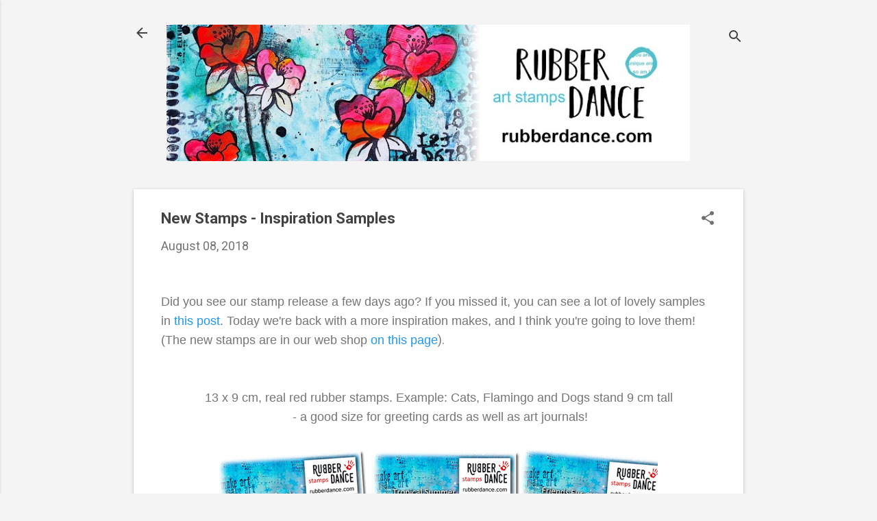

--- FILE ---
content_type: text/html; charset=UTF-8
request_url: https://rubberdance.blogspot.com/2018/08/new-stamps-inspiration-samples.html
body_size: 27373
content:
<!DOCTYPE html>
<html dir='ltr' lang='en-GB'>
<head>
<meta content='width=device-width, initial-scale=1' name='viewport'/>
<title>New Stamps - Inspiration Samples</title>
<meta content='text/html; charset=UTF-8' http-equiv='Content-Type'/>
<!-- Chrome, Firefox OS and Opera -->
<meta content='#f4f4f4' name='theme-color'/>
<!-- Windows Phone -->
<meta content='#f4f4f4' name='msapplication-navbutton-color'/>
<meta content='blogger' name='generator'/>
<link href='https://rubberdance.blogspot.com/favicon.ico' rel='icon' type='image/x-icon'/>
<link href='https://rubberdance.blogspot.com/2018/08/new-stamps-inspiration-samples.html' rel='canonical'/>
<link rel="alternate" type="application/atom+xml" title="Rubber Dance Art Stamps - Blog - Atom" href="https://rubberdance.blogspot.com/feeds/posts/default" />
<link rel="alternate" type="application/rss+xml" title="Rubber Dance Art Stamps - Blog - RSS" href="https://rubberdance.blogspot.com/feeds/posts/default?alt=rss" />
<link rel="service.post" type="application/atom+xml" title="Rubber Dance Art Stamps - Blog - Atom" href="https://www.blogger.com/feeds/2298122008678939703/posts/default" />

<link rel="alternate" type="application/atom+xml" title="Rubber Dance Art Stamps - Blog - Atom" href="https://rubberdance.blogspot.com/feeds/5065169540798516189/comments/default" />
<!--Can't find substitution for tag [blog.ieCssRetrofitLinks]-->
<link href='https://blogger.googleusercontent.com/img/b/R29vZ2xl/AVvXsEhSDZh1DnrMvj9rnfrMMRajMvvYhh0bn6CuA4muH7_fyWhXbv6ls4wbe7qiptkMjZgz_K3ShClBAhyphenhyphenXsBmQ4_dXkL5rvCioftWx4NiRVJl2aUnqV2YrMYgTVXE9H180i6YHM_ux0b7bYgWr/s640/tre+nye.jpg' rel='image_src'/>
<meta content='https://rubberdance.blogspot.com/2018/08/new-stamps-inspiration-samples.html' property='og:url'/>
<meta content='New Stamps - Inspiration Samples' property='og:title'/>
<meta content='Stamping and Mixed Media, tutorials and ideas. Fun challenges every month, with prizes! We also make our own line of rubber stamps.' property='og:description'/>
<meta content='https://blogger.googleusercontent.com/img/b/R29vZ2xl/AVvXsEhSDZh1DnrMvj9rnfrMMRajMvvYhh0bn6CuA4muH7_fyWhXbv6ls4wbe7qiptkMjZgz_K3ShClBAhyphenhyphenXsBmQ4_dXkL5rvCioftWx4NiRVJl2aUnqV2YrMYgTVXE9H180i6YHM_ux0b7bYgWr/w1200-h630-p-k-no-nu/tre+nye.jpg' property='og:image'/>
<style type='text/css'>@font-face{font-family:'Damion';font-style:normal;font-weight:400;font-display:swap;src:url(//fonts.gstatic.com/s/damion/v15/hv-XlzJ3KEUe_YZkZGw2EzJwV9J-.woff2)format('woff2');unicode-range:U+0100-02BA,U+02BD-02C5,U+02C7-02CC,U+02CE-02D7,U+02DD-02FF,U+0304,U+0308,U+0329,U+1D00-1DBF,U+1E00-1E9F,U+1EF2-1EFF,U+2020,U+20A0-20AB,U+20AD-20C0,U+2113,U+2C60-2C7F,U+A720-A7FF;}@font-face{font-family:'Damion';font-style:normal;font-weight:400;font-display:swap;src:url(//fonts.gstatic.com/s/damion/v15/hv-XlzJ3KEUe_YZkamw2EzJwVw.woff2)format('woff2');unicode-range:U+0000-00FF,U+0131,U+0152-0153,U+02BB-02BC,U+02C6,U+02DA,U+02DC,U+0304,U+0308,U+0329,U+2000-206F,U+20AC,U+2122,U+2191,U+2193,U+2212,U+2215,U+FEFF,U+FFFD;}@font-face{font-family:'Playfair Display';font-style:normal;font-weight:900;font-display:swap;src:url(//fonts.gstatic.com/s/playfairdisplay/v40/nuFvD-vYSZviVYUb_rj3ij__anPXJzDwcbmjWBN2PKfsunDTbtPK-F2qC0usEw.woff2)format('woff2');unicode-range:U+0301,U+0400-045F,U+0490-0491,U+04B0-04B1,U+2116;}@font-face{font-family:'Playfair Display';font-style:normal;font-weight:900;font-display:swap;src:url(//fonts.gstatic.com/s/playfairdisplay/v40/nuFvD-vYSZviVYUb_rj3ij__anPXJzDwcbmjWBN2PKfsunDYbtPK-F2qC0usEw.woff2)format('woff2');unicode-range:U+0102-0103,U+0110-0111,U+0128-0129,U+0168-0169,U+01A0-01A1,U+01AF-01B0,U+0300-0301,U+0303-0304,U+0308-0309,U+0323,U+0329,U+1EA0-1EF9,U+20AB;}@font-face{font-family:'Playfair Display';font-style:normal;font-weight:900;font-display:swap;src:url(//fonts.gstatic.com/s/playfairdisplay/v40/nuFvD-vYSZviVYUb_rj3ij__anPXJzDwcbmjWBN2PKfsunDZbtPK-F2qC0usEw.woff2)format('woff2');unicode-range:U+0100-02BA,U+02BD-02C5,U+02C7-02CC,U+02CE-02D7,U+02DD-02FF,U+0304,U+0308,U+0329,U+1D00-1DBF,U+1E00-1E9F,U+1EF2-1EFF,U+2020,U+20A0-20AB,U+20AD-20C0,U+2113,U+2C60-2C7F,U+A720-A7FF;}@font-face{font-family:'Playfair Display';font-style:normal;font-weight:900;font-display:swap;src:url(//fonts.gstatic.com/s/playfairdisplay/v40/nuFvD-vYSZviVYUb_rj3ij__anPXJzDwcbmjWBN2PKfsunDXbtPK-F2qC0s.woff2)format('woff2');unicode-range:U+0000-00FF,U+0131,U+0152-0153,U+02BB-02BC,U+02C6,U+02DA,U+02DC,U+0304,U+0308,U+0329,U+2000-206F,U+20AC,U+2122,U+2191,U+2193,U+2212,U+2215,U+FEFF,U+FFFD;}@font-face{font-family:'Roboto';font-style:italic;font-weight:300;font-stretch:100%;font-display:swap;src:url(//fonts.gstatic.com/s/roboto/v50/KFOKCnqEu92Fr1Mu53ZEC9_Vu3r1gIhOszmOClHrs6ljXfMMLt_QuAX-k3Yi128m0kN2.woff2)format('woff2');unicode-range:U+0460-052F,U+1C80-1C8A,U+20B4,U+2DE0-2DFF,U+A640-A69F,U+FE2E-FE2F;}@font-face{font-family:'Roboto';font-style:italic;font-weight:300;font-stretch:100%;font-display:swap;src:url(//fonts.gstatic.com/s/roboto/v50/KFOKCnqEu92Fr1Mu53ZEC9_Vu3r1gIhOszmOClHrs6ljXfMMLt_QuAz-k3Yi128m0kN2.woff2)format('woff2');unicode-range:U+0301,U+0400-045F,U+0490-0491,U+04B0-04B1,U+2116;}@font-face{font-family:'Roboto';font-style:italic;font-weight:300;font-stretch:100%;font-display:swap;src:url(//fonts.gstatic.com/s/roboto/v50/KFOKCnqEu92Fr1Mu53ZEC9_Vu3r1gIhOszmOClHrs6ljXfMMLt_QuAT-k3Yi128m0kN2.woff2)format('woff2');unicode-range:U+1F00-1FFF;}@font-face{font-family:'Roboto';font-style:italic;font-weight:300;font-stretch:100%;font-display:swap;src:url(//fonts.gstatic.com/s/roboto/v50/KFOKCnqEu92Fr1Mu53ZEC9_Vu3r1gIhOszmOClHrs6ljXfMMLt_QuAv-k3Yi128m0kN2.woff2)format('woff2');unicode-range:U+0370-0377,U+037A-037F,U+0384-038A,U+038C,U+038E-03A1,U+03A3-03FF;}@font-face{font-family:'Roboto';font-style:italic;font-weight:300;font-stretch:100%;font-display:swap;src:url(//fonts.gstatic.com/s/roboto/v50/KFOKCnqEu92Fr1Mu53ZEC9_Vu3r1gIhOszmOClHrs6ljXfMMLt_QuHT-k3Yi128m0kN2.woff2)format('woff2');unicode-range:U+0302-0303,U+0305,U+0307-0308,U+0310,U+0312,U+0315,U+031A,U+0326-0327,U+032C,U+032F-0330,U+0332-0333,U+0338,U+033A,U+0346,U+034D,U+0391-03A1,U+03A3-03A9,U+03B1-03C9,U+03D1,U+03D5-03D6,U+03F0-03F1,U+03F4-03F5,U+2016-2017,U+2034-2038,U+203C,U+2040,U+2043,U+2047,U+2050,U+2057,U+205F,U+2070-2071,U+2074-208E,U+2090-209C,U+20D0-20DC,U+20E1,U+20E5-20EF,U+2100-2112,U+2114-2115,U+2117-2121,U+2123-214F,U+2190,U+2192,U+2194-21AE,U+21B0-21E5,U+21F1-21F2,U+21F4-2211,U+2213-2214,U+2216-22FF,U+2308-230B,U+2310,U+2319,U+231C-2321,U+2336-237A,U+237C,U+2395,U+239B-23B7,U+23D0,U+23DC-23E1,U+2474-2475,U+25AF,U+25B3,U+25B7,U+25BD,U+25C1,U+25CA,U+25CC,U+25FB,U+266D-266F,U+27C0-27FF,U+2900-2AFF,U+2B0E-2B11,U+2B30-2B4C,U+2BFE,U+3030,U+FF5B,U+FF5D,U+1D400-1D7FF,U+1EE00-1EEFF;}@font-face{font-family:'Roboto';font-style:italic;font-weight:300;font-stretch:100%;font-display:swap;src:url(//fonts.gstatic.com/s/roboto/v50/KFOKCnqEu92Fr1Mu53ZEC9_Vu3r1gIhOszmOClHrs6ljXfMMLt_QuGb-k3Yi128m0kN2.woff2)format('woff2');unicode-range:U+0001-000C,U+000E-001F,U+007F-009F,U+20DD-20E0,U+20E2-20E4,U+2150-218F,U+2190,U+2192,U+2194-2199,U+21AF,U+21E6-21F0,U+21F3,U+2218-2219,U+2299,U+22C4-22C6,U+2300-243F,U+2440-244A,U+2460-24FF,U+25A0-27BF,U+2800-28FF,U+2921-2922,U+2981,U+29BF,U+29EB,U+2B00-2BFF,U+4DC0-4DFF,U+FFF9-FFFB,U+10140-1018E,U+10190-1019C,U+101A0,U+101D0-101FD,U+102E0-102FB,U+10E60-10E7E,U+1D2C0-1D2D3,U+1D2E0-1D37F,U+1F000-1F0FF,U+1F100-1F1AD,U+1F1E6-1F1FF,U+1F30D-1F30F,U+1F315,U+1F31C,U+1F31E,U+1F320-1F32C,U+1F336,U+1F378,U+1F37D,U+1F382,U+1F393-1F39F,U+1F3A7-1F3A8,U+1F3AC-1F3AF,U+1F3C2,U+1F3C4-1F3C6,U+1F3CA-1F3CE,U+1F3D4-1F3E0,U+1F3ED,U+1F3F1-1F3F3,U+1F3F5-1F3F7,U+1F408,U+1F415,U+1F41F,U+1F426,U+1F43F,U+1F441-1F442,U+1F444,U+1F446-1F449,U+1F44C-1F44E,U+1F453,U+1F46A,U+1F47D,U+1F4A3,U+1F4B0,U+1F4B3,U+1F4B9,U+1F4BB,U+1F4BF,U+1F4C8-1F4CB,U+1F4D6,U+1F4DA,U+1F4DF,U+1F4E3-1F4E6,U+1F4EA-1F4ED,U+1F4F7,U+1F4F9-1F4FB,U+1F4FD-1F4FE,U+1F503,U+1F507-1F50B,U+1F50D,U+1F512-1F513,U+1F53E-1F54A,U+1F54F-1F5FA,U+1F610,U+1F650-1F67F,U+1F687,U+1F68D,U+1F691,U+1F694,U+1F698,U+1F6AD,U+1F6B2,U+1F6B9-1F6BA,U+1F6BC,U+1F6C6-1F6CF,U+1F6D3-1F6D7,U+1F6E0-1F6EA,U+1F6F0-1F6F3,U+1F6F7-1F6FC,U+1F700-1F7FF,U+1F800-1F80B,U+1F810-1F847,U+1F850-1F859,U+1F860-1F887,U+1F890-1F8AD,U+1F8B0-1F8BB,U+1F8C0-1F8C1,U+1F900-1F90B,U+1F93B,U+1F946,U+1F984,U+1F996,U+1F9E9,U+1FA00-1FA6F,U+1FA70-1FA7C,U+1FA80-1FA89,U+1FA8F-1FAC6,U+1FACE-1FADC,U+1FADF-1FAE9,U+1FAF0-1FAF8,U+1FB00-1FBFF;}@font-face{font-family:'Roboto';font-style:italic;font-weight:300;font-stretch:100%;font-display:swap;src:url(//fonts.gstatic.com/s/roboto/v50/KFOKCnqEu92Fr1Mu53ZEC9_Vu3r1gIhOszmOClHrs6ljXfMMLt_QuAf-k3Yi128m0kN2.woff2)format('woff2');unicode-range:U+0102-0103,U+0110-0111,U+0128-0129,U+0168-0169,U+01A0-01A1,U+01AF-01B0,U+0300-0301,U+0303-0304,U+0308-0309,U+0323,U+0329,U+1EA0-1EF9,U+20AB;}@font-face{font-family:'Roboto';font-style:italic;font-weight:300;font-stretch:100%;font-display:swap;src:url(//fonts.gstatic.com/s/roboto/v50/KFOKCnqEu92Fr1Mu53ZEC9_Vu3r1gIhOszmOClHrs6ljXfMMLt_QuAb-k3Yi128m0kN2.woff2)format('woff2');unicode-range:U+0100-02BA,U+02BD-02C5,U+02C7-02CC,U+02CE-02D7,U+02DD-02FF,U+0304,U+0308,U+0329,U+1D00-1DBF,U+1E00-1E9F,U+1EF2-1EFF,U+2020,U+20A0-20AB,U+20AD-20C0,U+2113,U+2C60-2C7F,U+A720-A7FF;}@font-face{font-family:'Roboto';font-style:italic;font-weight:300;font-stretch:100%;font-display:swap;src:url(//fonts.gstatic.com/s/roboto/v50/KFOKCnqEu92Fr1Mu53ZEC9_Vu3r1gIhOszmOClHrs6ljXfMMLt_QuAj-k3Yi128m0g.woff2)format('woff2');unicode-range:U+0000-00FF,U+0131,U+0152-0153,U+02BB-02BC,U+02C6,U+02DA,U+02DC,U+0304,U+0308,U+0329,U+2000-206F,U+20AC,U+2122,U+2191,U+2193,U+2212,U+2215,U+FEFF,U+FFFD;}@font-face{font-family:'Roboto';font-style:normal;font-weight:400;font-stretch:100%;font-display:swap;src:url(//fonts.gstatic.com/s/roboto/v50/KFO7CnqEu92Fr1ME7kSn66aGLdTylUAMa3GUBHMdazTgWw.woff2)format('woff2');unicode-range:U+0460-052F,U+1C80-1C8A,U+20B4,U+2DE0-2DFF,U+A640-A69F,U+FE2E-FE2F;}@font-face{font-family:'Roboto';font-style:normal;font-weight:400;font-stretch:100%;font-display:swap;src:url(//fonts.gstatic.com/s/roboto/v50/KFO7CnqEu92Fr1ME7kSn66aGLdTylUAMa3iUBHMdazTgWw.woff2)format('woff2');unicode-range:U+0301,U+0400-045F,U+0490-0491,U+04B0-04B1,U+2116;}@font-face{font-family:'Roboto';font-style:normal;font-weight:400;font-stretch:100%;font-display:swap;src:url(//fonts.gstatic.com/s/roboto/v50/KFO7CnqEu92Fr1ME7kSn66aGLdTylUAMa3CUBHMdazTgWw.woff2)format('woff2');unicode-range:U+1F00-1FFF;}@font-face{font-family:'Roboto';font-style:normal;font-weight:400;font-stretch:100%;font-display:swap;src:url(//fonts.gstatic.com/s/roboto/v50/KFO7CnqEu92Fr1ME7kSn66aGLdTylUAMa3-UBHMdazTgWw.woff2)format('woff2');unicode-range:U+0370-0377,U+037A-037F,U+0384-038A,U+038C,U+038E-03A1,U+03A3-03FF;}@font-face{font-family:'Roboto';font-style:normal;font-weight:400;font-stretch:100%;font-display:swap;src:url(//fonts.gstatic.com/s/roboto/v50/KFO7CnqEu92Fr1ME7kSn66aGLdTylUAMawCUBHMdazTgWw.woff2)format('woff2');unicode-range:U+0302-0303,U+0305,U+0307-0308,U+0310,U+0312,U+0315,U+031A,U+0326-0327,U+032C,U+032F-0330,U+0332-0333,U+0338,U+033A,U+0346,U+034D,U+0391-03A1,U+03A3-03A9,U+03B1-03C9,U+03D1,U+03D5-03D6,U+03F0-03F1,U+03F4-03F5,U+2016-2017,U+2034-2038,U+203C,U+2040,U+2043,U+2047,U+2050,U+2057,U+205F,U+2070-2071,U+2074-208E,U+2090-209C,U+20D0-20DC,U+20E1,U+20E5-20EF,U+2100-2112,U+2114-2115,U+2117-2121,U+2123-214F,U+2190,U+2192,U+2194-21AE,U+21B0-21E5,U+21F1-21F2,U+21F4-2211,U+2213-2214,U+2216-22FF,U+2308-230B,U+2310,U+2319,U+231C-2321,U+2336-237A,U+237C,U+2395,U+239B-23B7,U+23D0,U+23DC-23E1,U+2474-2475,U+25AF,U+25B3,U+25B7,U+25BD,U+25C1,U+25CA,U+25CC,U+25FB,U+266D-266F,U+27C0-27FF,U+2900-2AFF,U+2B0E-2B11,U+2B30-2B4C,U+2BFE,U+3030,U+FF5B,U+FF5D,U+1D400-1D7FF,U+1EE00-1EEFF;}@font-face{font-family:'Roboto';font-style:normal;font-weight:400;font-stretch:100%;font-display:swap;src:url(//fonts.gstatic.com/s/roboto/v50/KFO7CnqEu92Fr1ME7kSn66aGLdTylUAMaxKUBHMdazTgWw.woff2)format('woff2');unicode-range:U+0001-000C,U+000E-001F,U+007F-009F,U+20DD-20E0,U+20E2-20E4,U+2150-218F,U+2190,U+2192,U+2194-2199,U+21AF,U+21E6-21F0,U+21F3,U+2218-2219,U+2299,U+22C4-22C6,U+2300-243F,U+2440-244A,U+2460-24FF,U+25A0-27BF,U+2800-28FF,U+2921-2922,U+2981,U+29BF,U+29EB,U+2B00-2BFF,U+4DC0-4DFF,U+FFF9-FFFB,U+10140-1018E,U+10190-1019C,U+101A0,U+101D0-101FD,U+102E0-102FB,U+10E60-10E7E,U+1D2C0-1D2D3,U+1D2E0-1D37F,U+1F000-1F0FF,U+1F100-1F1AD,U+1F1E6-1F1FF,U+1F30D-1F30F,U+1F315,U+1F31C,U+1F31E,U+1F320-1F32C,U+1F336,U+1F378,U+1F37D,U+1F382,U+1F393-1F39F,U+1F3A7-1F3A8,U+1F3AC-1F3AF,U+1F3C2,U+1F3C4-1F3C6,U+1F3CA-1F3CE,U+1F3D4-1F3E0,U+1F3ED,U+1F3F1-1F3F3,U+1F3F5-1F3F7,U+1F408,U+1F415,U+1F41F,U+1F426,U+1F43F,U+1F441-1F442,U+1F444,U+1F446-1F449,U+1F44C-1F44E,U+1F453,U+1F46A,U+1F47D,U+1F4A3,U+1F4B0,U+1F4B3,U+1F4B9,U+1F4BB,U+1F4BF,U+1F4C8-1F4CB,U+1F4D6,U+1F4DA,U+1F4DF,U+1F4E3-1F4E6,U+1F4EA-1F4ED,U+1F4F7,U+1F4F9-1F4FB,U+1F4FD-1F4FE,U+1F503,U+1F507-1F50B,U+1F50D,U+1F512-1F513,U+1F53E-1F54A,U+1F54F-1F5FA,U+1F610,U+1F650-1F67F,U+1F687,U+1F68D,U+1F691,U+1F694,U+1F698,U+1F6AD,U+1F6B2,U+1F6B9-1F6BA,U+1F6BC,U+1F6C6-1F6CF,U+1F6D3-1F6D7,U+1F6E0-1F6EA,U+1F6F0-1F6F3,U+1F6F7-1F6FC,U+1F700-1F7FF,U+1F800-1F80B,U+1F810-1F847,U+1F850-1F859,U+1F860-1F887,U+1F890-1F8AD,U+1F8B0-1F8BB,U+1F8C0-1F8C1,U+1F900-1F90B,U+1F93B,U+1F946,U+1F984,U+1F996,U+1F9E9,U+1FA00-1FA6F,U+1FA70-1FA7C,U+1FA80-1FA89,U+1FA8F-1FAC6,U+1FACE-1FADC,U+1FADF-1FAE9,U+1FAF0-1FAF8,U+1FB00-1FBFF;}@font-face{font-family:'Roboto';font-style:normal;font-weight:400;font-stretch:100%;font-display:swap;src:url(//fonts.gstatic.com/s/roboto/v50/KFO7CnqEu92Fr1ME7kSn66aGLdTylUAMa3OUBHMdazTgWw.woff2)format('woff2');unicode-range:U+0102-0103,U+0110-0111,U+0128-0129,U+0168-0169,U+01A0-01A1,U+01AF-01B0,U+0300-0301,U+0303-0304,U+0308-0309,U+0323,U+0329,U+1EA0-1EF9,U+20AB;}@font-face{font-family:'Roboto';font-style:normal;font-weight:400;font-stretch:100%;font-display:swap;src:url(//fonts.gstatic.com/s/roboto/v50/KFO7CnqEu92Fr1ME7kSn66aGLdTylUAMa3KUBHMdazTgWw.woff2)format('woff2');unicode-range:U+0100-02BA,U+02BD-02C5,U+02C7-02CC,U+02CE-02D7,U+02DD-02FF,U+0304,U+0308,U+0329,U+1D00-1DBF,U+1E00-1E9F,U+1EF2-1EFF,U+2020,U+20A0-20AB,U+20AD-20C0,U+2113,U+2C60-2C7F,U+A720-A7FF;}@font-face{font-family:'Roboto';font-style:normal;font-weight:400;font-stretch:100%;font-display:swap;src:url(//fonts.gstatic.com/s/roboto/v50/KFO7CnqEu92Fr1ME7kSn66aGLdTylUAMa3yUBHMdazQ.woff2)format('woff2');unicode-range:U+0000-00FF,U+0131,U+0152-0153,U+02BB-02BC,U+02C6,U+02DA,U+02DC,U+0304,U+0308,U+0329,U+2000-206F,U+20AC,U+2122,U+2191,U+2193,U+2212,U+2215,U+FEFF,U+FFFD;}@font-face{font-family:'Roboto';font-style:normal;font-weight:700;font-stretch:100%;font-display:swap;src:url(//fonts.gstatic.com/s/roboto/v50/KFO7CnqEu92Fr1ME7kSn66aGLdTylUAMa3GUBHMdazTgWw.woff2)format('woff2');unicode-range:U+0460-052F,U+1C80-1C8A,U+20B4,U+2DE0-2DFF,U+A640-A69F,U+FE2E-FE2F;}@font-face{font-family:'Roboto';font-style:normal;font-weight:700;font-stretch:100%;font-display:swap;src:url(//fonts.gstatic.com/s/roboto/v50/KFO7CnqEu92Fr1ME7kSn66aGLdTylUAMa3iUBHMdazTgWw.woff2)format('woff2');unicode-range:U+0301,U+0400-045F,U+0490-0491,U+04B0-04B1,U+2116;}@font-face{font-family:'Roboto';font-style:normal;font-weight:700;font-stretch:100%;font-display:swap;src:url(//fonts.gstatic.com/s/roboto/v50/KFO7CnqEu92Fr1ME7kSn66aGLdTylUAMa3CUBHMdazTgWw.woff2)format('woff2');unicode-range:U+1F00-1FFF;}@font-face{font-family:'Roboto';font-style:normal;font-weight:700;font-stretch:100%;font-display:swap;src:url(//fonts.gstatic.com/s/roboto/v50/KFO7CnqEu92Fr1ME7kSn66aGLdTylUAMa3-UBHMdazTgWw.woff2)format('woff2');unicode-range:U+0370-0377,U+037A-037F,U+0384-038A,U+038C,U+038E-03A1,U+03A3-03FF;}@font-face{font-family:'Roboto';font-style:normal;font-weight:700;font-stretch:100%;font-display:swap;src:url(//fonts.gstatic.com/s/roboto/v50/KFO7CnqEu92Fr1ME7kSn66aGLdTylUAMawCUBHMdazTgWw.woff2)format('woff2');unicode-range:U+0302-0303,U+0305,U+0307-0308,U+0310,U+0312,U+0315,U+031A,U+0326-0327,U+032C,U+032F-0330,U+0332-0333,U+0338,U+033A,U+0346,U+034D,U+0391-03A1,U+03A3-03A9,U+03B1-03C9,U+03D1,U+03D5-03D6,U+03F0-03F1,U+03F4-03F5,U+2016-2017,U+2034-2038,U+203C,U+2040,U+2043,U+2047,U+2050,U+2057,U+205F,U+2070-2071,U+2074-208E,U+2090-209C,U+20D0-20DC,U+20E1,U+20E5-20EF,U+2100-2112,U+2114-2115,U+2117-2121,U+2123-214F,U+2190,U+2192,U+2194-21AE,U+21B0-21E5,U+21F1-21F2,U+21F4-2211,U+2213-2214,U+2216-22FF,U+2308-230B,U+2310,U+2319,U+231C-2321,U+2336-237A,U+237C,U+2395,U+239B-23B7,U+23D0,U+23DC-23E1,U+2474-2475,U+25AF,U+25B3,U+25B7,U+25BD,U+25C1,U+25CA,U+25CC,U+25FB,U+266D-266F,U+27C0-27FF,U+2900-2AFF,U+2B0E-2B11,U+2B30-2B4C,U+2BFE,U+3030,U+FF5B,U+FF5D,U+1D400-1D7FF,U+1EE00-1EEFF;}@font-face{font-family:'Roboto';font-style:normal;font-weight:700;font-stretch:100%;font-display:swap;src:url(//fonts.gstatic.com/s/roboto/v50/KFO7CnqEu92Fr1ME7kSn66aGLdTylUAMaxKUBHMdazTgWw.woff2)format('woff2');unicode-range:U+0001-000C,U+000E-001F,U+007F-009F,U+20DD-20E0,U+20E2-20E4,U+2150-218F,U+2190,U+2192,U+2194-2199,U+21AF,U+21E6-21F0,U+21F3,U+2218-2219,U+2299,U+22C4-22C6,U+2300-243F,U+2440-244A,U+2460-24FF,U+25A0-27BF,U+2800-28FF,U+2921-2922,U+2981,U+29BF,U+29EB,U+2B00-2BFF,U+4DC0-4DFF,U+FFF9-FFFB,U+10140-1018E,U+10190-1019C,U+101A0,U+101D0-101FD,U+102E0-102FB,U+10E60-10E7E,U+1D2C0-1D2D3,U+1D2E0-1D37F,U+1F000-1F0FF,U+1F100-1F1AD,U+1F1E6-1F1FF,U+1F30D-1F30F,U+1F315,U+1F31C,U+1F31E,U+1F320-1F32C,U+1F336,U+1F378,U+1F37D,U+1F382,U+1F393-1F39F,U+1F3A7-1F3A8,U+1F3AC-1F3AF,U+1F3C2,U+1F3C4-1F3C6,U+1F3CA-1F3CE,U+1F3D4-1F3E0,U+1F3ED,U+1F3F1-1F3F3,U+1F3F5-1F3F7,U+1F408,U+1F415,U+1F41F,U+1F426,U+1F43F,U+1F441-1F442,U+1F444,U+1F446-1F449,U+1F44C-1F44E,U+1F453,U+1F46A,U+1F47D,U+1F4A3,U+1F4B0,U+1F4B3,U+1F4B9,U+1F4BB,U+1F4BF,U+1F4C8-1F4CB,U+1F4D6,U+1F4DA,U+1F4DF,U+1F4E3-1F4E6,U+1F4EA-1F4ED,U+1F4F7,U+1F4F9-1F4FB,U+1F4FD-1F4FE,U+1F503,U+1F507-1F50B,U+1F50D,U+1F512-1F513,U+1F53E-1F54A,U+1F54F-1F5FA,U+1F610,U+1F650-1F67F,U+1F687,U+1F68D,U+1F691,U+1F694,U+1F698,U+1F6AD,U+1F6B2,U+1F6B9-1F6BA,U+1F6BC,U+1F6C6-1F6CF,U+1F6D3-1F6D7,U+1F6E0-1F6EA,U+1F6F0-1F6F3,U+1F6F7-1F6FC,U+1F700-1F7FF,U+1F800-1F80B,U+1F810-1F847,U+1F850-1F859,U+1F860-1F887,U+1F890-1F8AD,U+1F8B0-1F8BB,U+1F8C0-1F8C1,U+1F900-1F90B,U+1F93B,U+1F946,U+1F984,U+1F996,U+1F9E9,U+1FA00-1FA6F,U+1FA70-1FA7C,U+1FA80-1FA89,U+1FA8F-1FAC6,U+1FACE-1FADC,U+1FADF-1FAE9,U+1FAF0-1FAF8,U+1FB00-1FBFF;}@font-face{font-family:'Roboto';font-style:normal;font-weight:700;font-stretch:100%;font-display:swap;src:url(//fonts.gstatic.com/s/roboto/v50/KFO7CnqEu92Fr1ME7kSn66aGLdTylUAMa3OUBHMdazTgWw.woff2)format('woff2');unicode-range:U+0102-0103,U+0110-0111,U+0128-0129,U+0168-0169,U+01A0-01A1,U+01AF-01B0,U+0300-0301,U+0303-0304,U+0308-0309,U+0323,U+0329,U+1EA0-1EF9,U+20AB;}@font-face{font-family:'Roboto';font-style:normal;font-weight:700;font-stretch:100%;font-display:swap;src:url(//fonts.gstatic.com/s/roboto/v50/KFO7CnqEu92Fr1ME7kSn66aGLdTylUAMa3KUBHMdazTgWw.woff2)format('woff2');unicode-range:U+0100-02BA,U+02BD-02C5,U+02C7-02CC,U+02CE-02D7,U+02DD-02FF,U+0304,U+0308,U+0329,U+1D00-1DBF,U+1E00-1E9F,U+1EF2-1EFF,U+2020,U+20A0-20AB,U+20AD-20C0,U+2113,U+2C60-2C7F,U+A720-A7FF;}@font-face{font-family:'Roboto';font-style:normal;font-weight:700;font-stretch:100%;font-display:swap;src:url(//fonts.gstatic.com/s/roboto/v50/KFO7CnqEu92Fr1ME7kSn66aGLdTylUAMa3yUBHMdazQ.woff2)format('woff2');unicode-range:U+0000-00FF,U+0131,U+0152-0153,U+02BB-02BC,U+02C6,U+02DA,U+02DC,U+0304,U+0308,U+0329,U+2000-206F,U+20AC,U+2122,U+2191,U+2193,U+2212,U+2215,U+FEFF,U+FFFD;}</style>
<style id='page-skin-1' type='text/css'><!--
/*! normalize.css v8.0.0 | MIT License | github.com/necolas/normalize.css */html{line-height:1.15;-webkit-text-size-adjust:100%}body{margin:0}h1{font-size:2em;margin:.67em 0}hr{box-sizing:content-box;height:0;overflow:visible}pre{font-family:monospace,monospace;font-size:1em}a{background-color:transparent}abbr[title]{border-bottom:none;text-decoration:underline;text-decoration:underline dotted}b,strong{font-weight:bolder}code,kbd,samp{font-family:monospace,monospace;font-size:1em}small{font-size:80%}sub,sup{font-size:75%;line-height:0;position:relative;vertical-align:baseline}sub{bottom:-0.25em}sup{top:-0.5em}img{border-style:none}button,input,optgroup,select,textarea{font-family:inherit;font-size:100%;line-height:1.15;margin:0}button,input{overflow:visible}button,select{text-transform:none}button,[type="button"],[type="reset"],[type="submit"]{-webkit-appearance:button}button::-moz-focus-inner,[type="button"]::-moz-focus-inner,[type="reset"]::-moz-focus-inner,[type="submit"]::-moz-focus-inner{border-style:none;padding:0}button:-moz-focusring,[type="button"]:-moz-focusring,[type="reset"]:-moz-focusring,[type="submit"]:-moz-focusring{outline:1px dotted ButtonText}fieldset{padding:.35em .75em .625em}legend{box-sizing:border-box;color:inherit;display:table;max-width:100%;padding:0;white-space:normal}progress{vertical-align:baseline}textarea{overflow:auto}[type="checkbox"],[type="radio"]{box-sizing:border-box;padding:0}[type="number"]::-webkit-inner-spin-button,[type="number"]::-webkit-outer-spin-button{height:auto}[type="search"]{-webkit-appearance:textfield;outline-offset:-2px}[type="search"]::-webkit-search-decoration{-webkit-appearance:none}::-webkit-file-upload-button{-webkit-appearance:button;font:inherit}details{display:block}summary{display:list-item}template{display:none}[hidden]{display:none}
/*!************************************************
* Blogger Template Style
* Name: Essential
**************************************************/
body{
overflow-wrap:break-word;
word-break:break-word;
word-wrap:break-word
}
.hidden{
display:none
}
.invisible{
visibility:hidden
}
.container:after,.float-container:after{
clear:both;
content:"";
display:table
}
.clearboth{
clear:both
}
#comments .comment .comment-actions,.subscribe-popup .FollowByEmail .follow-by-email-submit,.widget.Profile .profile-link,.widget.Profile .profile-link.visit-profile{
background:transparent;
border:0;
box-shadow:none;
color:#2196f3;
cursor:pointer;
font-size:14px;
font-weight:700;
outline:none;
text-decoration:none;
text-transform:uppercase;
width:auto
}
.dim-overlay{
height:100vh;
left:0;
position:fixed;
top:0;
width:100%
}
#sharing-dim-overlay{
background-color:transparent
}
input::-ms-clear{
display:none
}
.blogger-logo,.svg-icon-24.blogger-logo{
fill:#ff9800;
opacity:1
}
.loading-spinner-large{
-webkit-animation:mspin-rotate 1568.63ms linear infinite;
animation:mspin-rotate 1568.63ms linear infinite;
height:48px;
overflow:hidden;
position:absolute;
width:48px;
z-index:200
}
.loading-spinner-large>div{
-webkit-animation:mspin-revrot 5332ms steps(4) infinite;
animation:mspin-revrot 5332ms steps(4) infinite
}
.loading-spinner-large>div>div{
-webkit-animation:mspin-singlecolor-large-film 1333ms steps(81) infinite;
animation:mspin-singlecolor-large-film 1333ms steps(81) infinite;
background-size:100%;
height:48px;
width:3888px
}
.mspin-black-large>div>div,.mspin-grey_54-large>div>div{
background-image:url(https://www.blogblog.com/indie/mspin_black_large.svg)
}
.mspin-white-large>div>div{
background-image:url(https://www.blogblog.com/indie/mspin_white_large.svg)
}
.mspin-grey_54-large{
opacity:.54
}
@-webkit-keyframes mspin-singlecolor-large-film{
0%{
-webkit-transform:translateX(0);
transform:translateX(0)
}
to{
-webkit-transform:translateX(-3888px);
transform:translateX(-3888px)
}
}
@keyframes mspin-singlecolor-large-film{
0%{
-webkit-transform:translateX(0);
transform:translateX(0)
}
to{
-webkit-transform:translateX(-3888px);
transform:translateX(-3888px)
}
}
@-webkit-keyframes mspin-rotate{
0%{
-webkit-transform:rotate(0deg);
transform:rotate(0deg)
}
to{
-webkit-transform:rotate(1turn);
transform:rotate(1turn)
}
}
@keyframes mspin-rotate{
0%{
-webkit-transform:rotate(0deg);
transform:rotate(0deg)
}
to{
-webkit-transform:rotate(1turn);
transform:rotate(1turn)
}
}
@-webkit-keyframes mspin-revrot{
0%{
-webkit-transform:rotate(0deg);
transform:rotate(0deg)
}
to{
-webkit-transform:rotate(-1turn);
transform:rotate(-1turn)
}
}
@keyframes mspin-revrot{
0%{
-webkit-transform:rotate(0deg);
transform:rotate(0deg)
}
to{
-webkit-transform:rotate(-1turn);
transform:rotate(-1turn)
}
}
.skip-navigation{
background-color:#fff;
box-sizing:border-box;
color:#000;
display:block;
height:0;
left:0;
line-height:50px;
overflow:hidden;
padding-top:0;
position:fixed;
text-align:center;
top:0;
-webkit-transition:box-shadow .3s,height .3s,padding-top .3s;
transition:box-shadow .3s,height .3s,padding-top .3s;
width:100%;
z-index:900
}
.skip-navigation:focus{
box-shadow:0 4px 5px 0 rgba(0,0,0,.14),0 1px 10px 0 rgba(0,0,0,.12),0 2px 4px -1px rgba(0,0,0,.2);
height:50px
}
#main{
outline:none
}
.main-heading{
position:absolute;
clip:rect(1px,1px,1px,1px);
padding:0;
border:0;
height:1px;
width:1px;
overflow:hidden
}
.Attribution{
margin-top:1em;
text-align:center
}
.Attribution .blogger img,.Attribution .blogger svg{
vertical-align:bottom
}
.Attribution .blogger img{
margin-right:.5em
}
.Attribution div{
line-height:24px;
margin-top:.5em
}
.Attribution .copyright,.Attribution .image-attribution{
font-size:.7em;
margin-top:1.5em
}
.BLOG_mobile_video_class{
display:none
}
.bg-photo{
background-attachment:scroll!important
}
body .CSS_LIGHTBOX{
z-index:900
}
.extendable .show-less,.extendable .show-more{
border-color:#2196f3;
color:#2196f3;
margin-top:8px
}
.extendable .show-less.hidden,.extendable .show-more.hidden,.inline-ad{
display:none
}
.inline-ad{
max-width:100%;
overflow:hidden
}
.adsbygoogle{
display:block
}
#cookieChoiceInfo{
bottom:0;
top:auto
}
iframe.b-hbp-video{
border:0
}
.post-body iframe,.post-body img{
max-width:100%
}
.post-body a[imageanchor=\31]{
display:inline-block
}
.byline{
margin-right:1em
}
.byline:last-child{
margin-right:0
}
.link-copied-dialog{
max-width:520px;
outline:0
}
.link-copied-dialog .modal-dialog-buttons{
margin-top:8px
}
.link-copied-dialog .goog-buttonset-default{
background:transparent;
border:0
}
.link-copied-dialog .goog-buttonset-default:focus{
outline:0
}
.paging-control-container{
margin-bottom:16px
}
.paging-control-container .paging-control{
display:inline-block
}
.paging-control-container .comment-range-text:after,.paging-control-container .paging-control{
color:#2196f3
}
.paging-control-container .comment-range-text,.paging-control-container .paging-control{
margin-right:8px
}
.paging-control-container .comment-range-text:after,.paging-control-container .paging-control:after{
content:"\b7";
cursor:default;
padding-left:8px;
pointer-events:none
}
.paging-control-container .comment-range-text:last-child:after,.paging-control-container .paging-control:last-child:after{
content:none
}
.byline.reactions iframe{
height:20px
}
.b-notification{
color:#000;
background-color:#fff;
border-bottom:1px solid #000;
box-sizing:border-box;
padding:16px 32px;
text-align:center
}
.b-notification.visible{
-webkit-transition:margin-top .3s cubic-bezier(.4,0,.2,1);
transition:margin-top .3s cubic-bezier(.4,0,.2,1)
}
.b-notification.invisible{
position:absolute
}
.b-notification-close{
position:absolute;
right:8px;
top:8px
}
.no-posts-message{
line-height:40px;
text-align:center
}
@media screen and (max-width:800px){
body.item-view .post-body a[imageanchor=\31][style*=float\:\ left\;],body.item-view .post-body a[imageanchor=\31][style*=float\:\ right\;]{
float:none!important;
clear:none!important
}
body.item-view .post-body a[imageanchor=\31] img{
display:block;
height:auto;
margin:0 auto
}
body.item-view .post-body>.separator:first-child>a[imageanchor=\31]:first-child{
margin-top:20px
}
.post-body a[imageanchor]{
display:block
}
body.item-view .post-body a[imageanchor=\31]{
margin-left:0!important;
margin-right:0!important
}
body.item-view .post-body a[imageanchor=\31]+a[imageanchor=\31]{
margin-top:16px
}
}
.item-control{
display:none
}
#comments{
border-top:1px dashed rgba(0,0,0,.54);
margin-top:20px;
padding:20px
}
#comments .comment-thread ol{
margin:0;
padding-left:0;
padding-left:0
}
#comments .comment-thread .comment-replies,#comments .comment .comment-replybox-single{
margin-left:60px
}
#comments .comment-thread .thread-count{
display:none
}
#comments .comment{
list-style-type:none;
padding:0 0 30px;
position:relative
}
#comments .comment .comment{
padding-bottom:8px
}
.comment .avatar-image-container{
position:absolute
}
.comment .avatar-image-container img{
border-radius:50%
}
.avatar-image-container svg,.comment .avatar-image-container .avatar-icon{
border-radius:50%;
border:1px solid #707070;
box-sizing:border-box;
fill:#707070;
height:35px;
margin:0;
padding:7px;
width:35px
}
.comment .comment-block{
margin-top:10px;
margin-left:60px;
padding-bottom:0
}
#comments .comment-author-header-wrapper{
margin-left:40px
}
#comments .comment .thread-expanded .comment-block{
padding-bottom:20px
}
#comments .comment .comment-header .user,#comments .comment .comment-header .user a{
color:#424242;
font-style:normal;
font-weight:700
}
#comments .comment .comment-actions{
bottom:0;
margin-bottom:15px;
position:absolute
}
#comments .comment .comment-actions>*{
margin-right:8px
}
#comments .comment .comment-header .datetime{
bottom:0;
display:inline-block;
font-size:13px;
font-style:italic;
margin-left:8px
}
#comments .comment .comment-footer .comment-timestamp a,#comments .comment .comment-header .datetime,#comments .comment .comment-header .datetime a{
color:rgba(66,66,66,.54)
}
#comments .comment .comment-content,.comment .comment-body{
margin-top:12px;
word-break:break-word
}
.comment-body{
margin-bottom:12px
}
#comments.embed[data-num-comments=\30]{
border:0;
margin-top:0;
padding-top:0
}
#comment-editor-src,#comments.embed[data-num-comments=\30] #comment-post-message,#comments.embed[data-num-comments=\30] div.comment-form>p,#comments.embed[data-num-comments=\30] p.comment-footer{
display:none
}
.comments .comments-content .loadmore.loaded{
max-height:0;
opacity:0;
overflow:hidden
}
.extendable .remaining-items{
height:0;
overflow:hidden;
-webkit-transition:height .3s cubic-bezier(.4,0,.2,1);
transition:height .3s cubic-bezier(.4,0,.2,1)
}
.extendable .remaining-items.expanded{
height:auto
}
.svg-icon-24,.svg-icon-24-button{
cursor:pointer;
height:24px;
width:24px;
min-width:24px
}
.touch-icon{
margin:-12px;
padding:12px
}
.touch-icon:active,.touch-icon:focus{
background-color:hsla(0,0%,60%,.4);
border-radius:50%
}
svg:not(:root).touch-icon{
overflow:visible
}
html[dir=rtl] .rtl-reversible-icon{
-webkit-transform:scaleX(-1);
transform:scaleX(-1)
}
.svg-icon-24-button,.touch-icon-button{
background:transparent;
border:0;
margin:0;
outline:none;
padding:0
}
.touch-icon-button .touch-icon:active,.touch-icon-button .touch-icon:focus{
background-color:transparent
}
.touch-icon-button:active .touch-icon,.touch-icon-button:focus .touch-icon{
background-color:hsla(0,0%,60%,.4);
border-radius:50%
}
.Profile .default-avatar-wrapper .avatar-icon{
border-radius:50%;
border:1px solid #707070;
box-sizing:border-box;
fill:#707070;
margin:0
}
.Profile .individual .default-avatar-wrapper .avatar-icon{
padding:25px
}
.Profile .individual .avatar-icon,.Profile .individual .profile-img{
height:120px;
width:120px
}
.Profile .team .default-avatar-wrapper .avatar-icon{
padding:8px
}
.Profile .team .avatar-icon,.Profile .team .default-avatar-wrapper,.Profile .team .profile-img{
height:40px;
width:40px
}
.snippet-container{
margin:0;
position:relative;
overflow:hidden
}
.snippet-fade{
bottom:0;
box-sizing:border-box;
position:absolute;
width:96px;
right:0
}
.snippet-fade:after{
content:"\2026";
float:right
}
.post-bottom{
-webkit-box-align:center;
align-items:center;
display:-webkit-box;
display:flex;
flex-wrap:wrap
}
.post-footer{
-webkit-box-flex:1;
flex:1 1 auto;
flex-wrap:wrap;
-webkit-box-ordinal-group:2;
order:1
}
.post-footer>*{
-webkit-box-flex:0;
flex:0 1 auto
}
.post-footer .byline:last-child{
margin-right:1em
}
.jump-link{
-webkit-box-flex:0;
flex:0 0 auto;
-webkit-box-ordinal-group:3;
order:2
}
.centered-top-container.sticky{
left:0;
position:fixed;
right:0;
top:0;
width:auto;
z-index:50;
-webkit-transition-property:opacity,-webkit-transform;
transition-property:opacity,-webkit-transform;
transition-property:transform,opacity;
transition-property:transform,opacity,-webkit-transform;
-webkit-transition-duration:.2s;
transition-duration:.2s;
-webkit-transition-timing-function:cubic-bezier(.4,0,.2,1);
transition-timing-function:cubic-bezier(.4,0,.2,1)
}
.centered-top-placeholder{
display:none
}
.collapsed-header .centered-top-placeholder{
display:block
}
.centered-top-container .Header .replaced h1,.centered-top-placeholder .Header .replaced h1{
display:none
}
.centered-top-container.sticky .Header .replaced h1{
display:block
}
.centered-top-container.sticky .Header .header-widget{
background:none
}
.centered-top-container.sticky .Header .header-image-wrapper{
display:none
}
.centered-top-container img,.centered-top-placeholder img{
max-width:100%
}
.collapsible{
-webkit-transition:height .3s cubic-bezier(.4,0,.2,1);
transition:height .3s cubic-bezier(.4,0,.2,1)
}
.collapsible,.collapsible>summary{
display:block;
overflow:hidden
}
.collapsible>:not(summary){
display:none
}
.collapsible[open]>:not(summary){
display:block
}
.collapsible:focus,.collapsible>summary:focus{
outline:none
}
.collapsible>summary{
cursor:pointer;
display:block;
padding:0
}
.collapsible:focus>summary,.collapsible>summary:focus{
background-color:transparent
}
.collapsible>summary::-webkit-details-marker{
display:none
}
.collapsible-title{
-webkit-box-align:center;
align-items:center;
display:-webkit-box;
display:flex
}
.collapsible-title .title{
-webkit-box-flex:1;
flex:1 1 auto;
-webkit-box-ordinal-group:1;
order:0;
overflow:hidden;
text-overflow:ellipsis;
white-space:nowrap
}
.collapsible-title .chevron-down,.collapsible[open] .collapsible-title .chevron-up{
display:block
}
.collapsible-title .chevron-up,.collapsible[open] .collapsible-title .chevron-down{
display:none
}
.flat-button{
font-weight:700;
text-transform:uppercase;
border-radius:2px;
padding:8px;
margin:-8px
}
.flat-button,.flat-icon-button{
cursor:pointer;
display:inline-block
}
.flat-icon-button{
background:transparent;
border:0;
outline:none;
margin:-12px;
padding:12px;
box-sizing:content-box;
line-height:0
}
.flat-icon-button,.flat-icon-button .splash-wrapper{
border-radius:50%
}
.flat-icon-button .splash.animate{
-webkit-animation-duration:.3s;
animation-duration:.3s
}
.overflowable-container{
max-height:49.6px;
overflow:hidden;
position:relative
}
.overflow-button{
cursor:pointer
}
#overflowable-dim-overlay{
background:transparent
}
.overflow-popup{
box-shadow:0 2px 2px 0 rgba(0,0,0,.14),0 3px 1px -2px rgba(0,0,0,.2),0 1px 5px 0 rgba(0,0,0,.12);
background-color:#ffffff;
left:0;
max-width:calc(100% - 32px);
position:absolute;
top:0;
visibility:hidden;
z-index:101
}
.overflow-popup ul{
list-style:none
}
.overflow-popup .tabs li,.overflow-popup li{
display:block;
height:auto
}
.overflow-popup .tabs li{
padding-left:0;
padding-right:0
}
.overflow-button.hidden,.overflow-popup .tabs li.hidden,.overflow-popup li.hidden{
display:none
}
.pill-button{
background:transparent;
border:1px solid;
border-radius:12px;
cursor:pointer;
display:inline-block;
padding:4px 16px;
text-transform:uppercase
}
.ripple{
position:relative
}
.ripple>*{
z-index:1
}
.splash-wrapper{
bottom:0;
left:0;
overflow:hidden;
pointer-events:none;
position:absolute;
right:0;
top:0;
z-index:0
}
.splash{
background:#ccc;
border-radius:100%;
display:block;
opacity:.6;
position:absolute;
-webkit-transform:scale(0);
transform:scale(0)
}
.splash.animate{
-webkit-animation:ripple-effect .4s linear;
animation:ripple-effect .4s linear
}
@-webkit-keyframes ripple-effect{
to{
opacity:0;
-webkit-transform:scale(2.5);
transform:scale(2.5)
}
}
@keyframes ripple-effect{
to{
opacity:0;
-webkit-transform:scale(2.5);
transform:scale(2.5)
}
}
.search{
display:-webkit-box;
display:flex;
line-height:24px;
width:24px
}
.search.focused,.search.focused .section{
width:100%
}
.search form{
z-index:101
}
.search h3{
display:none
}
.search form{
display:-webkit-box;
display:flex;
-webkit-box-flex:1;
flex:1 0 0;
border-bottom:1px solid transparent;
padding-bottom:8px
}
.search form>*{
display:none
}
.search.focused form>*{
display:block
}
.search .search-input label{
display:none
}
.collapsed-header .centered-top-container .search.focused form{
border-bottom-color:transparent
}
.search-expand{
-webkit-box-flex:0;
flex:0 0 auto
}
.search-expand-text{
display:none
}
.search-close{
display:inline;
vertical-align:middle
}
.search-input{
-webkit-box-flex:1;
flex:1 0 1px
}
.search-input input{
background:none;
border:0;
box-sizing:border-box;
color:#424242;
display:inline-block;
outline:none;
width:calc(100% - 48px)
}
.search-input input.no-cursor{
color:transparent;
text-shadow:0 0 0 #424242
}
.collapsed-header .centered-top-container .search-action,.collapsed-header .centered-top-container .search-input input{
color:#424242
}
.collapsed-header .centered-top-container .search-input input.no-cursor{
color:transparent;
text-shadow:0 0 0 #424242
}
.collapsed-header .centered-top-container .search-input input.no-cursor:focus,.search-input input.no-cursor:focus{
outline:none
}
.search-focused>*{
visibility:hidden
}
.search-focused .search,.search-focused .search-icon{
visibility:visible
}
.widget.Sharing .sharing-button{
display:none
}
.widget.Sharing .sharing-buttons li{
padding:0
}
.widget.Sharing .sharing-buttons li span{
display:none
}
.post-share-buttons{
position:relative
}
.sharing-open.touch-icon-button:active .touch-icon,.sharing-open.touch-icon-button:focus .touch-icon{
background-color:transparent
}
.share-buttons{
background-color:#ffffff;
border-radius:2px;
box-shadow:0 2px 2px 0 rgba(0,0,0,.14),0 3px 1px -2px rgba(0,0,0,.2),0 1px 5px 0 rgba(0,0,0,.12);
color:#424242;
list-style:none;
margin:0;
padding:8px 0;
position:absolute;
top:-11px;
min-width:200px;
z-index:101
}
.share-buttons.hidden{
display:none
}
.sharing-button{
background:transparent;
border:0;
margin:0;
outline:none;
padding:0;
cursor:pointer
}
.share-buttons li{
margin:0;
height:48px
}
.share-buttons li:last-child{
margin-bottom:0
}
.share-buttons li .sharing-platform-button{
box-sizing:border-box;
cursor:pointer;
display:block;
height:100%;
margin-bottom:0;
padding:0 16px;
position:relative;
width:100%
}
.share-buttons li .sharing-platform-button:focus,.share-buttons li .sharing-platform-button:hover{
background-color:hsla(0,0%,50.2%,.1);
outline:none
}
.share-buttons li svg[class*=sharing-],.share-buttons li svg[class^=sharing-]{
position:absolute;
top:10px
}
.share-buttons li span.sharing-platform-button{
position:relative;
top:0
}
.share-buttons li .platform-sharing-text{
display:block;
font-size:16px;
line-height:48px;
white-space:nowrap;
margin-left:56px
}
.sidebar-container{
background-color:#ffffff;
max-width:366px;
overflow-y:auto;
-webkit-transition-property:-webkit-transform;
transition-property:-webkit-transform;
transition-property:transform;
transition-property:transform,-webkit-transform;
-webkit-transition-duration:.3s;
transition-duration:.3s;
-webkit-transition-timing-function:cubic-bezier(0,0,.2,1);
transition-timing-function:cubic-bezier(0,0,.2,1);
width:366px;
z-index:101;
-webkit-overflow-scrolling:touch
}
.sidebar-container .navigation{
line-height:0;
padding:16px
}
.sidebar-container .sidebar-back{
cursor:pointer
}
.sidebar-container .widget{
background:none;
margin:0 16px;
padding:16px 0
}
.sidebar-container .widget .title{
color:#424242;
margin:0
}
.sidebar-container .widget ul{
list-style:none;
margin:0;
padding:0
}
.sidebar-container .widget ul ul{
margin-left:1em
}
.sidebar-container .widget li{
font-size:16px;
line-height:normal
}
.sidebar-container .widget+.widget{
border-top:1px dashed #cccccc
}
.BlogArchive li{
margin:16px 0
}
.BlogArchive li:last-child{
margin-bottom:0
}
.Label li a{
display:inline-block
}
.BlogArchive .post-count,.Label .label-count{
float:right;
margin-left:.25em
}
.BlogArchive .post-count:before,.Label .label-count:before{
content:"("
}
.BlogArchive .post-count:after,.Label .label-count:after{
content:")"
}
.widget.Translate .skiptranslate>div{
display:block!important
}
.widget.Profile .profile-link{
display:-webkit-box;
display:flex
}
.widget.Profile .team-member .default-avatar-wrapper,.widget.Profile .team-member .profile-img{
-webkit-box-flex:0;
flex:0 0 auto;
margin-right:1em
}
.widget.Profile .individual .profile-link{
-webkit-box-orient:vertical;
-webkit-box-direction:normal;
flex-direction:column
}
.widget.Profile .team .profile-link .profile-name{
align-self:center;
display:block;
-webkit-box-flex:1;
flex:1 1 auto
}
.dim-overlay{
background-color:rgba(0,0,0,.54);
z-index:100
}
body.sidebar-visible{
overflow-y:hidden
}
@media screen and (max-width:1521px){
.sidebar-container{
bottom:0;
position:fixed;
top:0;
left:0;
right:auto
}
.sidebar-container.sidebar-invisible{
-webkit-transition-timing-function:cubic-bezier(.4,0,.6,1);
transition-timing-function:cubic-bezier(.4,0,.6,1);
-webkit-transform:translateX(-366px);
transform:translateX(-366px)
}
}
@media screen and (min-width:1522px){
.sidebar-container{
position:absolute;
top:0;
left:0;
right:auto
}
.sidebar-container .navigation{
display:none
}
}
.dialog{
box-shadow:0 2px 2px 0 rgba(0,0,0,.14),0 3px 1px -2px rgba(0,0,0,.2),0 1px 5px 0 rgba(0,0,0,.12);
background:#ffffff;
box-sizing:border-box;
color:#757575;
padding:30px;
position:fixed;
text-align:center;
width:calc(100% - 24px);
z-index:101
}
.dialog input[type=email],.dialog input[type=text]{
background-color:transparent;
border:0;
border-bottom:1px solid rgba(117,117,117,.12);
color:#757575;
display:block;
font-family:Roboto, sans-serif;
font-size:16px;
line-height:24px;
margin:auto;
padding-bottom:7px;
outline:none;
text-align:center;
width:100%
}
.dialog input[type=email]::-webkit-input-placeholder,.dialog input[type=text]::-webkit-input-placeholder{
color:#757575
}
.dialog input[type=email]::-moz-placeholder,.dialog input[type=text]::-moz-placeholder{
color:#757575
}
.dialog input[type=email]:-ms-input-placeholder,.dialog input[type=text]:-ms-input-placeholder{
color:#757575
}
.dialog input[type=email]::-ms-input-placeholder,.dialog input[type=text]::-ms-input-placeholder{
color:#757575
}
.dialog input[type=email]::placeholder,.dialog input[type=text]::placeholder{
color:#757575
}
.dialog input[type=email]:focus,.dialog input[type=text]:focus{
border-bottom:2px solid #2196f3;
padding-bottom:6px
}
.dialog input.no-cursor{
color:transparent;
text-shadow:0 0 0 #757575
}
.dialog input.no-cursor:focus{
outline:none
}
.dialog input[type=submit]{
font-family:Roboto, sans-serif
}
.dialog .goog-buttonset-default{
color:#2196f3
}
.subscribe-popup{
max-width:364px
}
.subscribe-popup h3{
color:#424242;
font-size:1.8em;
margin-top:0
}
.subscribe-popup .FollowByEmail h3{
display:none
}
.subscribe-popup .FollowByEmail .follow-by-email-submit{
color:#2196f3;
display:inline-block;
margin:24px auto 0;
width:auto;
white-space:normal
}
.subscribe-popup .FollowByEmail .follow-by-email-submit:disabled{
cursor:default;
opacity:.3
}
@media (max-width:800px){
.blog-name div.widget.Subscribe{
margin-bottom:16px
}
body.item-view .blog-name div.widget.Subscribe{
margin:8px auto 16px;
width:100%
}
}
.tabs{
list-style:none
}
.tabs li,.tabs li a{
display:inline-block
}
.tabs li a{
cursor:pointer;
font-weight:700;
text-transform:uppercase;
padding:12px 8px
}
.tabs .selected{
border-bottom:4px solid #424242
}
.tabs .selected a{
color:#424242
}
body#layout .bg-photo,body#layout .bg-photo-overlay{
display:none
}
body#layout .page_body{
padding:0;
position:relative;
top:0
}
body#layout .page{
display:inline-block;
left:inherit;
position:relative;
vertical-align:top;
width:540px
}
body#layout .centered{
max-width:954px
}
body#layout .navigation{
display:none
}
body#layout .sidebar-container{
display:inline-block;
width:40%
}
body#layout .hamburger-menu,body#layout .search{
display:none
}
.centered-top-container .svg-icon-24,body.collapsed-header .centered-top-placeholder .svg-icon-24{
fill:#424242
}
.sidebar-container .svg-icon-24{
fill:#707070
}
.centered-bottom .svg-icon-24,body.collapsed-header .centered-top-container .svg-icon-24{
fill:#707070
}
.centered-bottom .share-buttons .svg-icon-24,.share-buttons .svg-icon-24{
fill:#424242
}
body{
background-color:#f4f4f4;
color:#757575;
font:normal normal 18px Roboto, sans-serif;
margin:0;
min-height:100vh
}
img{
max-width:100%
}
h3{
color:#757575;
font-size:16px
}
a{
text-decoration:none;
color:#2196f3
}
a:visited{
color:#2196f3
}
a:hover{
color:#2196f3
}
blockquote{
color:#444444;
font:italic 300 18px Roboto, sans-serif;
font-size:x-large;
text-align:center
}
.pill-button{
font-size:12px
}
.bg-photo-container{
height:480px;
overflow:hidden;
position:absolute;
width:100%;
z-index:1
}
.bg-photo{
background:#f4f4f4 none repeat scroll top left;
background-attachment:scroll;
background-size:cover;
-webkit-filter:blur(0px);
filter:blur(0px);
height:calc(100% + 2 * 0px);
left:0px;
position:absolute;
top:0px;
width:calc(100% + 2 * 0px)
}
.bg-photo-overlay{
background:rgba(0, 0, 0 ,0);
background-size:cover;
height:480px;
position:absolute;
width:100%;
z-index:2
}
.hamburger-menu{
float:left;
margin-top:0
}
.sticky .hamburger-menu{
float:none;
position:absolute
}
.no-sidebar-widget .hamburger-menu{
display:none
}
.footer .widget .title{
margin:0;
line-height:24px
}
.search{
border-bottom:1px solid rgba(66, 66, 66, 0);
float:right;
position:relative;
-webkit-transition-property:width;
transition-property:width;
-webkit-transition-duration:.5s;
transition-duration:.5s;
-webkit-transition-timing-function:cubic-bezier(.4,0,.2,1);
transition-timing-function:cubic-bezier(.4,0,.2,1);
z-index:101
}
.search .dim-overlay{
background-color:transparent
}
.search form{
height:36px;
-webkit-transition:border-color .2s cubic-bezier(.4,0,.2,1) .5s;
transition:border-color .2s cubic-bezier(.4,0,.2,1) .5s
}
.search.focused{
width:calc(100% - 48px)
}
.search.focused form{
display:-webkit-box;
display:flex;
-webkit-box-flex:1;
flex:1 0 1px;
border-color:#424242;
margin-left:-24px;
padding-left:36px;
position:relative;
width:auto
}
.item-view .search,.sticky .search{
right:0;
float:none;
margin-left:0;
position:absolute
}
.item-view .search.focused,.sticky .search.focused{
width:calc(100% - 50px)
}
.item-view .search.focused form,.sticky .search.focused form{
border-bottom-color:#757575
}
.centered-top-placeholder.cloned .search form{
z-index:30
}
.search_button{
-webkit-box-flex:0;
flex:0 0 24px;
-webkit-box-orient:vertical;
-webkit-box-direction:normal;
flex-direction:column
}
.search_button svg{
margin-top:0
}
.search-input{
height:48px
}
.search-input input{
display:block;
color:#424242;
font:16px Roboto, sans-serif;
height:48px;
line-height:48px;
padding:0;
width:100%
}
.search-input input::-webkit-input-placeholder{
color:#424242;
opacity:.3
}
.search-input input::-moz-placeholder{
color:#424242;
opacity:.3
}
.search-input input:-ms-input-placeholder{
color:#424242;
opacity:.3
}
.search-input input::-ms-input-placeholder{
color:#424242;
opacity:.3
}
.search-input input::placeholder{
color:#424242;
opacity:.3
}
.search-action{
background:transparent;
border:0;
color:#424242;
cursor:pointer;
display:none;
height:48px;
margin-top:0
}
.sticky .search-action{
color:#757575
}
.search.focused .search-action{
display:block
}
.search.focused .search-action:disabled{
opacity:.3
}
.page_body{
position:relative;
z-index:20
}
.page_body .widget{
margin-bottom:16px
}
.page_body .centered{
box-sizing:border-box;
display:-webkit-box;
display:flex;
-webkit-box-orient:vertical;
-webkit-box-direction:normal;
flex-direction:column;
margin:0 auto;
max-width:922px;
min-height:100vh;
padding:24px 0
}
.page_body .centered>*{
-webkit-box-flex:0;
flex:0 0 auto
}
.page_body .centered>.footer{
margin-top:auto;
text-align:center
}
.blog-name{
margin:32px 0 16px
}
.item-view .blog-name,.sticky .blog-name{
box-sizing:border-box;
margin-left:36px;
min-height:48px;
opacity:1;
padding-top:12px
}
.blog-name .subscribe-section-container{
margin-bottom:32px;
text-align:center;
-webkit-transition-property:opacity;
transition-property:opacity;
-webkit-transition-duration:.5s;
transition-duration:.5s
}
.item-view .blog-name .subscribe-section-container,.sticky .blog-name .subscribe-section-container{
margin:0 0 8px
}
.blog-name .subscribe-empty-placeholder{
margin-bottom:48px
}
.blog-name .PageList{
margin-top:16px;
padding-top:8px;
text-align:center
}
.blog-name .PageList .overflowable-contents{
width:100%
}
.blog-name .PageList h3.title{
color:#424242;
margin:8px auto;
text-align:center;
width:100%
}
.centered-top-container .blog-name{
-webkit-transition-property:opacity;
transition-property:opacity;
-webkit-transition-duration:.5s;
transition-duration:.5s
}
.item-view .return_link{
margin-bottom:12px;
margin-top:12px;
position:absolute
}
.item-view .blog-name{
display:-webkit-box;
display:flex;
flex-wrap:wrap;
margin:0 48px 27px
}
.item-view .subscribe-section-container{
-webkit-box-flex:0;
flex:0 0 auto
}
.item-view #header,.item-view .Header{
margin-bottom:5px;
margin-right:15px
}
.item-view .sticky .Header{
margin-bottom:0
}
.item-view .Header p{
margin:10px 0 0;
text-align:left
}
.item-view .post-share-buttons-bottom{
margin-right:16px
}
.sticky{
background:#ffffff;
box-shadow:0 0 20px 0 rgba(0,0,0,.7);
box-sizing:border-box;
margin-left:0
}
.sticky #header{
margin-bottom:8px;
margin-right:8px
}
.sticky .centered-top{
margin:4px auto;
max-width:890px;
min-height:48px
}
.sticky .blog-name{
display:-webkit-box;
display:flex;
margin:0 48px
}
.sticky .blog-name #header{
-webkit-box-flex:0;
flex:0 1 auto;
-webkit-box-ordinal-group:2;
order:1;
overflow:hidden
}
.sticky .blog-name .subscribe-section-container{
-webkit-box-flex:0;
flex:0 0 auto;
-webkit-box-ordinal-group:3;
order:2
}
.sticky .Header h1{
overflow:hidden;
text-overflow:ellipsis;
white-space:nowrap;
margin-right:-10px;
margin-bottom:-10px;
padding-right:10px;
padding-bottom:10px
}
.sticky .Header p,.sticky .PageList{
display:none
}
.search-focused .hamburger-menu,.search-focused>*{
visibility:visible
}
.item-view .search-focused .blog-name,.sticky .search-focused .blog-name{
opacity:0
}
.centered-bottom,.centered-top-container,.centered-top-placeholder{
padding:0 16px
}
.centered-top{
position:relative
}
.item-view .centered-top.search-focused .subscribe-section-container,.sticky .centered-top.search-focused .subscribe-section-container{
opacity:0
}
.page_body.has-vertical-ads .centered .centered-bottom{
display:inline-block;
width:calc(100% - 176px)
}
.Header h1{
font:bold 45px Roboto, sans-serif;
line-height:normal;
margin:0 0 13px;
text-align:center;
width:100%
}
.Header h1,.Header h1 a,.Header h1 a:hover,.Header h1 a:visited{
color:#424242
}
.item-view .Header h1,.sticky .Header h1{
font-size:24px;
line-height:24px;
margin:0;
text-align:left
}
.sticky .Header h1,.sticky .Header h1 a,.sticky .Header h1 a:hover,.sticky .Header h1 a:visited{
color:#757575
}
.Header p{
color:#424242;
margin:0 0 13px;
opacity:.8;
text-align:center
}
.widget .title{
line-height:28px
}
.BlogArchive li{
font-size:16px
}
.BlogArchive .post-count{
color:#757575
}
#page_body .FeaturedPost,.Blog .blog-posts .post-outer-container{
background:#ffffff;
min-height:40px;
padding:30px 40px;
width:auto;
box-shadow:0 1px 4px 0 rgba(60, 64, 67, 0.30)
}
.Blog .blog-posts .post-outer-container:last-child{
margin-bottom:0
}
.Blog .blog-posts .post-outer-container .post-outer{
border:0;
position:relative;
padding-bottom:.25em
}
.post-outer-container{
margin-bottom:16px
}
.post:first-child{
margin-top:0
}
.post .thumb{
float:left;
height:20%;
width:20%
}
.post-share-buttons-bottom,.post-share-buttons-top{
float:right
}
.post-share-buttons-bottom{
margin-right:24px
}
.post-footer,.post-header{
clear:left;
color:rgba(0, 0, 0, 0.54);
margin:0;
width:inherit
}
.blog-pager{
text-align:center
}
.blog-pager a{
color:#2196f3
}
.blog-pager a:visited{
color:#2196f3
}
.blog-pager a:hover{
color:#2196f3
}
.post-title{
font:bold 22px Roboto, sans-serif;
float:left;
margin:0 0 8px;
max-width:calc(100% - 48px)
}
.post-title a{
font:normal bold 30px Roboto, sans-serif
}
.post-title,.post-title a,.post-title a:hover,.post-title a:visited{
color:#424242
}
.post-body{
color:#757575;
font:normal normal 18px Roboto, sans-serif;
line-height:1.6em;
margin:1.5em 0 2em;
display:block
}
.post-body img{
height:inherit
}
.post-body .snippet-thumbnail{
float:left;
margin:0;
margin-right:2em;
max-height:128px;
max-width:128px
}
.post-body .snippet-thumbnail img{
max-width:100%
}
.main .FeaturedPost .widget-content{
border:0;
position:relative;
padding-bottom:.25em
}
.FeaturedPost img{
margin-top:2em
}
.FeaturedPost .snippet-container{
margin:2em 0
}
.FeaturedPost .snippet-container p{
margin:0
}
.FeaturedPost .snippet-thumbnail{
float:none;
height:auto;
margin-bottom:2em;
margin-right:0;
overflow:hidden;
max-height:calc(600px + 2em);
max-width:100%;
text-align:center;
width:100%
}
.FeaturedPost .snippet-thumbnail img{
max-width:100%;
width:100%
}
.byline{
color:rgba(0, 0, 0, 0.54);
display:inline-block;
line-height:24px;
margin-top:8px;
vertical-align:top
}
.byline.post-author:first-child{
margin-right:0
}
.byline.reactions .reactions-label{
line-height:22px;
vertical-align:top
}
.byline.post-share-buttons{
position:relative;
display:inline-block;
margin-top:0;
width:100%
}
.byline.post-share-buttons .sharing{
float:right
}
.flat-button.ripple:hover{
background-color:rgba(33,150,243,.12)
}
.flat-button.ripple .splash{
background-color:rgba(33,150,243,.4)
}
a.timestamp-link,a:active.timestamp-link,a:visited.timestamp-link{
color:inherit;
font:inherit;
text-decoration:inherit
}
.post-share-buttons{
margin-left:0
}
.post-share-buttons.invisible{
display:none
}
.clear-sharing{
min-height:24px
}
.comment-link{
color:#2196f3;
position:relative
}
.comment-link .num_comments{
margin-left:8px;
vertical-align:top
}
#comment-holder .continue{
display:none
}
#comment-editor{
margin-bottom:20px;
margin-top:20px
}
#comments .comment-form h4,#comments h3.title{
position:absolute;
clip:rect(1px,1px,1px,1px);
padding:0;
border:0;
height:1px;
width:1px;
overflow:hidden
}
.post-filter-message{
background-color:rgba(0,0,0,.7);
color:#fff;
display:table;
margin-bottom:16px;
width:100%
}
.post-filter-message div{
display:table-cell;
padding:15px 28px
}
.post-filter-message div:last-child{
padding-left:0;
text-align:right
}
.post-filter-message a{
white-space:nowrap
}
.post-filter-message .search-label,.post-filter-message .search-query{
font-weight:700;
color:#2196f3
}
#blog-pager{
margin:2em 0
}
#blog-pager a{
color:#2196f3;
font-size:14px
}
.subscribe-button{
border-color:#424242;
color:#424242
}
.sticky .subscribe-button{
border-color:#757575;
color:#757575
}
.tabs{
margin:0 auto;
padding:0
}
.tabs li{
margin:0 8px;
vertical-align:top
}
.tabs .overflow-button a,.tabs li a{
color:#757575;
font:700 normal 15px Roboto, sans-serif;
line-height:21.6px
}
.tabs .overflow-button a{
padding:12px 8px
}
.overflow-popup .tabs li{
text-align:left
}
.overflow-popup li a{
color:#757575;
display:block;
padding:8px 20px
}
.overflow-popup li.selected a{
color:#424242
}
.ReportAbuse.widget{
margin-bottom:0
}
.ReportAbuse a.report_abuse{
display:inline-block;
margin-bottom:8px;
font:normal normal 18px Roboto, sans-serif;
font-weight:400;
line-height:24px
}
.ReportAbuse a.report_abuse,.ReportAbuse a.report_abuse:hover{
color:#888
}
.byline.post-labels a,.Label li,.Label span.label-size{
background-color:#f7f7f7;
border:1px solid #f7f7f7;
border-radius:15px;
display:inline-block;
margin:4px 4px 4px 0;
padding:3px 8px
}
.byline.post-labels a,.Label a{
color:#2196f3
}
.Label ul{
list-style:none;
padding:0
}
.PopularPosts{
background-color:#f4f4f4;
padding:30px 40px
}
.PopularPosts .item-content{
color:#757575;
margin-top:24px
}
.PopularPosts a,.PopularPosts a:hover,.PopularPosts a:visited{
color:#2196f3
}
.PopularPosts .post-title,.PopularPosts .post-title a,.PopularPosts .post-title a:hover,.PopularPosts .post-title a:visited{
color:#424242;
font-size:18px;
font-weight:700;
line-height:24px
}
.PopularPosts,.PopularPosts h3.title a{
color:#757575;
font:normal normal 18px Roboto, sans-serif
}
.main .PopularPosts{
padding:16px 40px
}
.PopularPosts h3.title{
font-size:14px;
margin:0
}
.PopularPosts h3.post-title{
margin-bottom:0
}
.PopularPosts .byline{
color:rgba(0, 0, 0, 0.54)
}
.PopularPosts .jump-link{
float:right;
margin-top:16px
}
.PopularPosts .post-header .byline{
font-size:.9em;
font-style:italic;
margin-top:6px
}
.PopularPosts ul{
list-style:none;
padding:0;
margin:0
}
.PopularPosts .post{
padding:20px 0
}
.PopularPosts .post+.post{
border-top:1px dashed #cccccc
}
.PopularPosts .item-thumbnail{
float:left;
margin-right:32px
}
.PopularPosts .item-thumbnail img{
height:88px;
padding:0;
width:88px
}
.inline-ad{
margin-bottom:16px
}
.desktop-ad .inline-ad{
display:block
}
.adsbygoogle{
overflow:hidden
}
.vertical-ad-container{
float:right;
margin-right:16px;
width:128px
}
.vertical-ad-container .AdSense+.AdSense{
margin-top:16px
}
.inline-ad-placeholder,.vertical-ad-placeholder{
background:#ffffff;
border:1px solid #000;
opacity:.9;
vertical-align:middle;
text-align:center
}
.inline-ad-placeholder span,.vertical-ad-placeholder span{
margin-top:290px;
display:block;
text-transform:uppercase;
font-weight:700;
color:#424242
}
.vertical-ad-placeholder{
height:600px
}
.vertical-ad-placeholder span{
margin-top:290px;
padding:0 40px
}
.inline-ad-placeholder{
height:90px
}
.inline-ad-placeholder span{
margin-top:36px
}
.Attribution{
display:inline-block;
color:#757575
}
.Attribution a,.Attribution a:hover,.Attribution a:visited{
color:#2196f3
}
.Attribution svg{
display:none
}
.sidebar-container{
box-shadow:1px 1px 3px rgba(0,0,0,.1)
}
.sidebar-container,.sidebar-container .sidebar_bottom{
background-color:#ffffff
}
.sidebar-container .navigation,.sidebar-container .sidebar_top_wrapper{
background-color:#f7f7f7
}
.sidebar-container .sidebar_top{
overflow:auto
}
.sidebar-container .sidebar_bottom{
width:100%;
padding-top:16px
}
.sidebar-container .widget:first-child{
padding-top:0
}
.no-sidebar-widget .sidebar-container,.preview .sidebar-container{
display:none
}
.sidebar_top .widget.Profile{
padding-bottom:16px
}
.widget.Profile{
margin:0;
width:100%
}
.widget.Profile h2{
display:none
}
.widget.Profile h3.title{
color:rgba(0,0,0,0.52);
margin:16px 32px
}
.widget.Profile .individual{
text-align:center
}
.widget.Profile .individual .profile-link{
padding:1em
}
.widget.Profile .individual .default-avatar-wrapper .avatar-icon{
margin:auto
}
.widget.Profile .team{
margin-bottom:32px;
margin-left:32px;
margin-right:32px
}
.widget.Profile ul{
list-style:none;
padding:0
}
.widget.Profile li{
margin:10px 0
}
.widget.Profile .profile-img{
border-radius:50%;
float:none
}
.widget.Profile .profile-link{
color:#424242;
font-size:.9em;
margin-bottom:1em;
opacity:.87;
overflow:hidden
}
.widget.Profile .profile-link.visit-profile{
border-style:solid;
border-width:1px;
border-radius:12px;
cursor:pointer;
font-size:12px;
font-weight:400;
padding:5px 20px;
display:inline-block;
line-height:normal
}
.widget.Profile dd{
color:rgba(0, 0, 0, 0.54);
margin:0 16px
}
.widget.Profile location{
margin-bottom:1em
}
.widget.Profile .profile-textblock{
font-size:14px;
line-height:24px;
position:relative
}
body.sidebar-visible .bg-photo-container,body.sidebar-visible .page_body{
overflow-y:scroll
}
@media screen and (min-width:1522px){
.sidebar-container{
min-height:100%;
overflow:visible;
z-index:32
}
.sidebar-container.show-sidebar-top{
margin-top:480px;
min-height:calc(100% - 480px)
}
.sidebar-container .sidebar_top_wrapper{
background-color:rgba(255, 255, 255, 1);
height:480px;
margin-top:-480px
}
.sidebar-container .sidebar_top{
height:480px;
max-height:480px
}
.sidebar-container .sidebar_bottom{
max-width:366px;
width:366px
}
body.collapsed-header .sidebar-container{
z-index:15
}
.sidebar-container .sidebar_top:empty{
display:none
}
.sidebar-container .sidebar_top>:only-child{
-webkit-box-flex:0;
flex:0 0 auto;
align-self:center;
width:100%
}
.sidebar_top_wrapper.no-items{
display:none
}
}
.post-snippet.snippet-container{
max-height:120px
}
.post-snippet .snippet-item{
line-height:24px
}
.post-snippet .snippet-fade{
background:-webkit-linear-gradient(left,#ffffff 0,#ffffff 20%,rgba(255, 255, 255, 0) 100%);
background:linear-gradient(to left,#ffffff 0,#ffffff 20%,rgba(255, 255, 255, 0) 100%);
color:#757575;
height:24px
}
.popular-posts-snippet.snippet-container{
max-height:72px
}
.popular-posts-snippet .snippet-item{
line-height:24px
}
.PopularPosts .popular-posts-snippet .snippet-fade{
color:#757575;
height:24px
}
.main .popular-posts-snippet .snippet-fade{
background:-webkit-linear-gradient(left,#f4f4f4 0,#f4f4f4 20%,rgba(244, 244, 244, 0) 100%);
background:linear-gradient(to left,#f4f4f4 0,#f4f4f4 20%,rgba(244, 244, 244, 0) 100%)
}
.sidebar_bottom .popular-posts-snippet .snippet-fade{
background:-webkit-linear-gradient(left,#ffffff 0,#ffffff 20%,rgba(255, 255, 255, 0) 100%);
background:linear-gradient(to left,#ffffff 0,#ffffff 20%,rgba(255, 255, 255, 0) 100%)
}
.profile-snippet.snippet-container{
max-height:192px
}
.has-location .profile-snippet.snippet-container{
max-height:144px
}
.profile-snippet .snippet-item{
line-height:24px
}
.profile-snippet .snippet-fade{
background:-webkit-linear-gradient(left,#f7f7f7 0,#f7f7f7 20%,rgba(247, 247, 247, 0) 100%);
background:linear-gradient(to left,#f7f7f7 0,#f7f7f7 20%,rgba(247, 247, 247, 0) 100%);
color:rgba(0, 0, 0, 0.54);
height:24px
}
@media screen and (min-width:1522px){
.profile-snippet .snippet-fade{
background:-webkit-linear-gradient(left,rgba(255, 255, 255, 1) 0,rgba(255, 255, 255, 1) 20%,rgba(255, 255, 255, 0) 100%);
background:linear-gradient(to left,rgba(255, 255, 255, 1) 0,rgba(255, 255, 255, 1) 20%,rgba(255, 255, 255, 0) 100%)
}
}
@media screen and (max-width:800px){
.blog-name{
margin-top:0
}
body.item-view .blog-name{
margin:0 48px
}
.blog-name .subscribe-empty-placeholder{
margin-bottom:0
}
.centered-bottom{
padding:8px
}
body.item-view .centered-bottom{
padding:0
}
body.item-view #header,body.item-view .widget.Header{
margin-right:0
}
body.collapsed-header .centered-top-container .blog-name{
display:block
}
body.collapsed-header .centered-top-container .widget.Header h1{
text-align:center
}
.widget.Header header{
padding:0
}
.widget.Header h1{
font-size:$(blog.title.font.size * 24/45);
line-height:$(blog.title.font.size * 24/45);
margin-bottom:13px
}
body.item-view .widget.Header h1,body.item-view .widget.Header p{
text-align:center
}
.blog-name .widget.PageList{
padding:0
}
body.item-view .centered-top{
margin-bottom:5px
}
.search-action,.search-input{
margin-bottom:-8px
}
.search form{
margin-bottom:8px
}
body.item-view .subscribe-section-container{
margin:5px 0 0;
width:100%
}
#page_body.section div.widget.FeaturedPost,.widget.Blog .blog-posts .post-outer-container,.widget.PopularPosts{
padding:16px
}
.widget.Blog .blog-posts .post-outer-container .post-outer{
padding:0
}
.post:first-child{
margin:0
}
.post-body .snippet-thumbnail{
margin:0 3vw 3vw 0
}
.post-body .snippet-thumbnail img{
height:20vw;
width:20vw;
max-height:128px;
max-width:128px
}
.widget.PopularPosts div.item-thumbnail{
margin:0 3vw 3vw 0
}
.widget.PopularPosts div.item-thumbnail img{
height:20vw;
width:20vw;
max-height:88px;
max-width:88px
}
.post-title{
line-height:1
}
.post-title,.post-title a{
font-size:20px
}
#page_body.section div.widget.FeaturedPost h3 a{
font-size:22px
}
.mobile-ad .inline-ad{
display:block
}
.page_body.has-vertical-ads .vertical-ad-container,.page_body.has-vertical-ads .vertical-ad-container ins{
display:none
}
.page_body.has-vertical-ads .centered .centered-bottom,.page_body.has-vertical-ads .centered .centered-top{
display:block;
width:auto
}
.post-filter-message div{
padding:8px 16px
}
}
@media screen and (min-width:1522px){
body{
position:relative
}
body.item-view .blog-name{
margin-left:48px
}
.no-sidebar-widget .page_body,.preview .page_body{
margin-left:0
}
.page_body{
margin-left:366px
}
.search{
margin-left:0
}
.search.focused{
width:100%
}
.sticky{
padding-left:366px
}
.hamburger-menu{
display:none
}
body.collapsed-header .page_body .centered-top-container{
padding-left:366px;
padding-right:0;
width:100%
}
body.collapsed-header .centered-top-container .search.focused{
width:100%
}
body.collapsed-header .centered-top-container .blog-name{
margin-left:0
}
body.collapsed-header.item-view .centered-top-container .search.focused{
width:calc(100% - 50px)
}
body.collapsed-header.item-view .centered-top-container .blog-name{
margin-left:40px
}
}

--></style>
<style id='template-skin-1' type='text/css'><!--
body#layout .hidden,
body#layout .invisible {
display: inherit;
}
body#layout .navigation {
display: none;
}
body#layout .page,
body#layout .sidebar_top,
body#layout .sidebar_bottom {
display: inline-block;
left: inherit;
position: relative;
vertical-align: top;
}
body#layout .page {
float: right;
margin-left: 20px;
width: 55%;
}
body#layout .sidebar-container {
float: right;
width: 40%;
}
body#layout .hamburger-menu {
display: none;
}
--></style>
<script async='async' src='https://www.gstatic.com/external_hosted/clipboardjs/clipboard.min.js'></script>
<link href='https://www.blogger.com/dyn-css/authorization.css?targetBlogID=2298122008678939703&amp;zx=a01b12d4-37a8-477b-ab00-70caab8cecc7' media='none' onload='if(media!=&#39;all&#39;)media=&#39;all&#39;' rel='stylesheet'/><noscript><link href='https://www.blogger.com/dyn-css/authorization.css?targetBlogID=2298122008678939703&amp;zx=a01b12d4-37a8-477b-ab00-70caab8cecc7' rel='stylesheet'/></noscript>
<meta name='google-adsense-platform-account' content='ca-host-pub-1556223355139109'/>
<meta name='google-adsense-platform-domain' content='blogspot.com'/>

</head>
<body class='item-view'>
<a class='skip-navigation' href='#main' tabindex='0'>
Skip to main content
</a>
<div class='page'>
<div class='bg-photo-overlay'></div>
<div class='bg-photo-container'>
<div class='bg-photo'></div>
</div>
<div class='page_body'>
<div class='centered'>
<div class='centered-top-placeholder'></div>
<header class='centered-top-container' role='banner'>
<div class='centered-top'>
<a class='return_link' href='https://rubberdance.blogspot.com/'>
<button class='svg-icon-24-button back-button rtl-reversible-icon flat-icon-button ripple'>
<svg class='svg-icon-24'>
<use xlink:href='/responsive/sprite_v1_6.css.svg#ic_arrow_back_black_24dp' xmlns:xlink='http://www.w3.org/1999/xlink'></use>
</svg>
</button>
</a>
<div class='search'>
<button aria-label='Search' class='search-expand touch-icon-button'>
<div class='flat-icon-button ripple'>
<svg class='svg-icon-24 search-expand-icon'>
<use xlink:href='/responsive/sprite_v1_6.css.svg#ic_search_black_24dp' xmlns:xlink='http://www.w3.org/1999/xlink'></use>
</svg>
</div>
</button>
<div class='section' id='search_top' name='Search (Top)'><div class='widget BlogSearch' data-version='2' id='BlogSearch1'>
<h3 class='title'>
Search This Blog
</h3>
<div class='widget-content' role='search'>
<form action='https://rubberdance.blogspot.com/search' target='_top'>
<div class='search-input'>
<input aria-label='Search this blog' autocomplete='off' name='q' placeholder='Search this blog' value=''/>
</div>
<input class='search-action flat-button' type='submit' value='Search'/>
</form>
</div>
</div></div>
</div>
<div class='clearboth'></div>
<div class='blog-name container'>
<div class='container section' id='header' name='Header'><div class='widget Header' data-version='2' id='Header1'>
<div class='header-widget'>
<a class='header-image-wrapper' href='https://rubberdance.blogspot.com/'>
<img alt='Rubber Dance Art Stamps - Blog' data-original-height='139' data-original-width='532' src='https://blogger.googleusercontent.com/img/b/R29vZ2xl/AVvXsEjqtJ6S58EsLwYrnVJ56CyMp4Q9AIog4s4Wg2_UW-8aYAphyphenhyphen4y35JAYRVc_dzA4XSRgLR5Bu-e8bWbMHGk0enRg6GlOgyQg26sp4rV-VLuq-iNn6eHPtD6wxANjRRU9uNWjHTXTYD9tus7w/s532/Banner+2021.jpg' srcset='https://blogger.googleusercontent.com/img/b/R29vZ2xl/AVvXsEjqtJ6S58EsLwYrnVJ56CyMp4Q9AIog4s4Wg2_UW-8aYAphyphenhyphen4y35JAYRVc_dzA4XSRgLR5Bu-e8bWbMHGk0enRg6GlOgyQg26sp4rV-VLuq-iNn6eHPtD6wxANjRRU9uNWjHTXTYD9tus7w/w120/Banner+2021.jpg 120w, https://blogger.googleusercontent.com/img/b/R29vZ2xl/AVvXsEjqtJ6S58EsLwYrnVJ56CyMp4Q9AIog4s4Wg2_UW-8aYAphyphenhyphen4y35JAYRVc_dzA4XSRgLR5Bu-e8bWbMHGk0enRg6GlOgyQg26sp4rV-VLuq-iNn6eHPtD6wxANjRRU9uNWjHTXTYD9tus7w/w240/Banner+2021.jpg 240w, https://blogger.googleusercontent.com/img/b/R29vZ2xl/AVvXsEjqtJ6S58EsLwYrnVJ56CyMp4Q9AIog4s4Wg2_UW-8aYAphyphenhyphen4y35JAYRVc_dzA4XSRgLR5Bu-e8bWbMHGk0enRg6GlOgyQg26sp4rV-VLuq-iNn6eHPtD6wxANjRRU9uNWjHTXTYD9tus7w/w480/Banner+2021.jpg 480w, https://blogger.googleusercontent.com/img/b/R29vZ2xl/AVvXsEjqtJ6S58EsLwYrnVJ56CyMp4Q9AIog4s4Wg2_UW-8aYAphyphenhyphen4y35JAYRVc_dzA4XSRgLR5Bu-e8bWbMHGk0enRg6GlOgyQg26sp4rV-VLuq-iNn6eHPtD6wxANjRRU9uNWjHTXTYD9tus7w/w640/Banner+2021.jpg 640w, https://blogger.googleusercontent.com/img/b/R29vZ2xl/AVvXsEjqtJ6S58EsLwYrnVJ56CyMp4Q9AIog4s4Wg2_UW-8aYAphyphenhyphen4y35JAYRVc_dzA4XSRgLR5Bu-e8bWbMHGk0enRg6GlOgyQg26sp4rV-VLuq-iNn6eHPtD6wxANjRRU9uNWjHTXTYD9tus7w/w800/Banner+2021.jpg 800w'/>
</a>
<div class='replaced'>
<h1>
<a href='https://rubberdance.blogspot.com/'>
Rubber Dance Art Stamps - Blog
</a>
</h1>
</div>
</div>
</div></div>
<nav role='navigation'>
<div class='clearboth section' id='page_list_top' name='Page list (top)'>
</div>
</nav>
</div>
</div>
</header>
<div>
<div class='vertical-ad-container no-items section' id='ads' name='Ads'>
</div>
<main class='centered-bottom' id='main' role='main' tabindex='-1'>
<div class='main section' id='page_body' name='Page body'>
<div class='widget Blog' data-version='2' id='Blog1'>
<div class='blog-posts hfeed container'>
<article class='post-outer-container'>
<div class='post-outer'>
<div class='post'>
<script type='application/ld+json'>{
  "@context": "http://schema.org",
  "@type": "BlogPosting",
  "mainEntityOfPage": {
    "@type": "WebPage",
    "@id": "https://rubberdance.blogspot.com/2018/08/new-stamps-inspiration-samples.html"
  },
  "headline": "New Stamps - Inspiration Samples","description": "Did you see our stamp release a few days ago? If you missed it, you can see a lot of lovely samples in this post .&#160; Today we\u0026#39;re back wi...","datePublished": "2018-08-08T09:00:00+02:00",
  "dateModified": "2018-08-08T09:00:07+02:00","image": {
    "@type": "ImageObject","url": "https://blogger.googleusercontent.com/img/b/R29vZ2xl/AVvXsEhSDZh1DnrMvj9rnfrMMRajMvvYhh0bn6CuA4muH7_fyWhXbv6ls4wbe7qiptkMjZgz_K3ShClBAhyphenhyphenXsBmQ4_dXkL5rvCioftWx4NiRVJl2aUnqV2YrMYgTVXE9H180i6YHM_ux0b7bYgWr/w1200-h630-p-k-no-nu/tre+nye.jpg",
    "height": 630,
    "width": 1200},"publisher": {
    "@type": "Organization",
    "name": "Blogger",
    "logo": {
      "@type": "ImageObject",
      "url": "https://blogger.googleusercontent.com/img/b/U2hvZWJveA/AVvXsEgfMvYAhAbdHksiBA24JKmb2Tav6K0GviwztID3Cq4VpV96HaJfy0viIu8z1SSw_G9n5FQHZWSRao61M3e58ImahqBtr7LiOUS6m_w59IvDYwjmMcbq3fKW4JSbacqkbxTo8B90dWp0Cese92xfLMPe_tg11g/h60/",
      "width": 206,
      "height": 60
    }
  },"author": {
    "@type": "Person",
    "name": "Bibi Lindahl"
  }
}</script>
<a name='5065169540798516189'></a>
<h3 class='post-title entry-title'>
New Stamps - Inspiration Samples
</h3>
<div class='post-share-buttons post-share-buttons-top'>
<div class='byline post-share-buttons goog-inline-block'>
<div aria-owns='sharing-popup-Blog1-byline-5065169540798516189' class='sharing' data-title='New Stamps - Inspiration Samples'>
<button aria-controls='sharing-popup-Blog1-byline-5065169540798516189' aria-label='Share' class='sharing-button touch-icon-button' id='sharing-button-Blog1-byline-5065169540798516189' role='button'>
<div class='flat-icon-button ripple'>
<svg class='svg-icon-24'>
<use xlink:href='/responsive/sprite_v1_6.css.svg#ic_share_black_24dp' xmlns:xlink='http://www.w3.org/1999/xlink'></use>
</svg>
</div>
</button>
<div class='share-buttons-container'>
<ul aria-hidden='true' aria-label='Share' class='share-buttons hidden' id='sharing-popup-Blog1-byline-5065169540798516189' role='menu'>
<li>
<span aria-label='Get link' class='sharing-platform-button sharing-element-link' data-href='https://www.blogger.com/share-post.g?blogID=2298122008678939703&postID=5065169540798516189&target=' data-url='https://rubberdance.blogspot.com/2018/08/new-stamps-inspiration-samples.html' role='menuitem' tabindex='-1' title='Get link'>
<svg class='svg-icon-24 touch-icon sharing-link'>
<use xlink:href='/responsive/sprite_v1_6.css.svg#ic_24_link_dark' xmlns:xlink='http://www.w3.org/1999/xlink'></use>
</svg>
<span class='platform-sharing-text'>Get link</span>
</span>
</li>
<li>
<span aria-label='Share to Facebook' class='sharing-platform-button sharing-element-facebook' data-href='https://www.blogger.com/share-post.g?blogID=2298122008678939703&postID=5065169540798516189&target=facebook' data-url='https://rubberdance.blogspot.com/2018/08/new-stamps-inspiration-samples.html' role='menuitem' tabindex='-1' title='Share to Facebook'>
<svg class='svg-icon-24 touch-icon sharing-facebook'>
<use xlink:href='/responsive/sprite_v1_6.css.svg#ic_24_facebook_dark' xmlns:xlink='http://www.w3.org/1999/xlink'></use>
</svg>
<span class='platform-sharing-text'>Facebook</span>
</span>
</li>
<li>
<span aria-label='Share to X' class='sharing-platform-button sharing-element-twitter' data-href='https://www.blogger.com/share-post.g?blogID=2298122008678939703&postID=5065169540798516189&target=twitter' data-url='https://rubberdance.blogspot.com/2018/08/new-stamps-inspiration-samples.html' role='menuitem' tabindex='-1' title='Share to X'>
<svg class='svg-icon-24 touch-icon sharing-twitter'>
<use xlink:href='/responsive/sprite_v1_6.css.svg#ic_24_twitter_dark' xmlns:xlink='http://www.w3.org/1999/xlink'></use>
</svg>
<span class='platform-sharing-text'>X</span>
</span>
</li>
<li>
<span aria-label='Share to Pinterest' class='sharing-platform-button sharing-element-pinterest' data-href='https://www.blogger.com/share-post.g?blogID=2298122008678939703&postID=5065169540798516189&target=pinterest' data-url='https://rubberdance.blogspot.com/2018/08/new-stamps-inspiration-samples.html' role='menuitem' tabindex='-1' title='Share to Pinterest'>
<svg class='svg-icon-24 touch-icon sharing-pinterest'>
<use xlink:href='/responsive/sprite_v1_6.css.svg#ic_24_pinterest_dark' xmlns:xlink='http://www.w3.org/1999/xlink'></use>
</svg>
<span class='platform-sharing-text'>Pinterest</span>
</span>
</li>
<li>
<span aria-label='Email' class='sharing-platform-button sharing-element-email' data-href='https://www.blogger.com/share-post.g?blogID=2298122008678939703&postID=5065169540798516189&target=email' data-url='https://rubberdance.blogspot.com/2018/08/new-stamps-inspiration-samples.html' role='menuitem' tabindex='-1' title='Email'>
<svg class='svg-icon-24 touch-icon sharing-email'>
<use xlink:href='/responsive/sprite_v1_6.css.svg#ic_24_email_dark' xmlns:xlink='http://www.w3.org/1999/xlink'></use>
</svg>
<span class='platform-sharing-text'>Email</span>
</span>
</li>
<li aria-hidden='true' class='hidden'>
<span aria-label='Share to other apps' class='sharing-platform-button sharing-element-other' data-url='https://rubberdance.blogspot.com/2018/08/new-stamps-inspiration-samples.html' role='menuitem' tabindex='-1' title='Share to other apps'>
<svg class='svg-icon-24 touch-icon sharing-sharingOther'>
<use xlink:href='/responsive/sprite_v1_6.css.svg#ic_more_horiz_black_24dp' xmlns:xlink='http://www.w3.org/1999/xlink'></use>
</svg>
<span class='platform-sharing-text'>Other Apps</span>
</span>
</li>
</ul>
</div>
</div>
</div>
</div>
<div class='post-header'>
<div class='post-header-line-1'>
<span class='byline post-timestamp'>
<meta content='https://rubberdance.blogspot.com/2018/08/new-stamps-inspiration-samples.html'/>
<a class='timestamp-link' href='https://rubberdance.blogspot.com/2018/08/new-stamps-inspiration-samples.html' rel='bookmark' title='permanent link'>
<time class='published' datetime='2018-08-08T09:00:00+02:00' title='2018-08-08T09:00:00+02:00'>
August 08, 2018
</time>
</a>
</span>
</div>
</div>
<div class='post-body entry-content float-container' id='post-body-5065169540798516189'>
<br />
<span style="font-family: &quot;verdana&quot; , sans-serif;">Did you see our stamp release a few days ago? If you missed it, you can see a lot of lovely samples in <a href="http://rubberdance.blogspot.com/2018/08/new-stamps-free-shipping.html" target="_blank">this post</a>.&nbsp;</span><span style="font-family: &quot;verdana&quot; , sans-serif;">Today we're back with a more inspiration makes, and I think you're going to love them!&nbsp;</span><br />
<span style="font-family: &quot;verdana&quot; , sans-serif;">(The new stamps are in our web shop&nbsp;</span><a href="http://www.rubberdance.com/shop?shop_section=168821" style="font-family: Verdana, sans-serif;" target="_blank">on this page</a>).<br />
<span style="font-family: &quot;verdana&quot; , sans-serif;"><br /></span>
<br />
<div style="text-align: center;">
<span style="font-family: &quot;verdana&quot; , sans-serif;">13 x 9 cm, real red rubber stamps.&nbsp;<span style="background-color: white;">Example: Cats, Flamingo and Dogs stand 9 cm tall</span></span></div>
<div class="separator" style="background-color: white; clear: both; text-align: center;">
<span style="font-family: &quot;verdana&quot; , sans-serif;">&nbsp;- a good size for greeting cards as well as art journals!</span></div>
<br />
<div style="text-align: center;">
<a href="https://blogger.googleusercontent.com/img/b/R29vZ2xl/AVvXsEhSDZh1DnrMvj9rnfrMMRajMvvYhh0bn6CuA4muH7_fyWhXbv6ls4wbe7qiptkMjZgz_K3ShClBAhyphenhyphenXsBmQ4_dXkL5rvCioftWx4NiRVJl2aUnqV2YrMYgTVXE9H180i6YHM_ux0b7bYgWr/s1600/tre+nye.jpg" imageanchor="1" style="margin-left: 1em; margin-right: 1em;"><img border="0" data-original-height="349" data-original-width="640" height="348" src="https://blogger.googleusercontent.com/img/b/R29vZ2xl/AVvXsEhSDZh1DnrMvj9rnfrMMRajMvvYhh0bn6CuA4muH7_fyWhXbv6ls4wbe7qiptkMjZgz_K3ShClBAhyphenhyphenXsBmQ4_dXkL5rvCioftWx4NiRVJl2aUnqV2YrMYgTVXE9H180i6YHM_ux0b7bYgWr/s640/tre+nye.jpg" width="640" /></a></div>
<div style="text-align: center;">
<br /></div>
<div style="text-align: center;">
<span style="font-family: &quot;verdana&quot; , sans-serif;">And don't forget our release offer - we'll pay for the shipping on these stamp sets until 11th of August!</span></div>
<br />
<div class="separator" style="clear: both; text-align: center;">
<a href="https://blogger.googleusercontent.com/img/b/R29vZ2xl/AVvXsEiumF6sItGtGtgt5ViV41BAwT-wDZvkjlqBvWP8y6KwPNyFnmiebeOYJOKa6SR2i9ksAg399wYSWHitsfIYSVPE-rRKJHfSH11geBv3ew3DGe68jtgan33auf9bQjBhwyC9ITrCGvZBb18m/s1600/new+stamps.jpg" imageanchor="1" style="margin-left: 1em; margin-right: 1em;"><img border="0" data-original-height="640" data-original-width="455" height="640" src="https://blogger.googleusercontent.com/img/b/R29vZ2xl/AVvXsEiumF6sItGtGtgt5ViV41BAwT-wDZvkjlqBvWP8y6KwPNyFnmiebeOYJOKa6SR2i9ksAg399wYSWHitsfIYSVPE-rRKJHfSH11geBv3ew3DGe68jtgan33auf9bQjBhwyC9ITrCGvZBb18m/s640/new+stamps.jpg" width="452" /></a></div>
<div class="separator" style="clear: both; text-align: center;">
<br /></div>
<div class="separator" style="clear: both; text-align: center;">
<br /></div>
<div class="separator" style="clear: both; text-align: center;">
<span style="font-family: &quot;verdana&quot; , sans-serif;"><br /></span></div>
<div class="separator" style="clear: both; text-align: center;">
<span style="font-family: &quot;verdana&quot; , sans-serif;"><b>Debs has had fun with stamps from <a href="http://www.rubberdance.com/tropical-summer" target="_blank">Tropical Summer</a>.</b></span></div>
<div class="separator" style="clear: both; text-align: center;">
<span style="font-family: &quot;verdana&quot; , sans-serif;"><b><br /></b></span></div>
<div class="separator" style="clear: both; text-align: center;">
<span style="font-family: &quot;verdana&quot; , sans-serif;">- She turned the flamingo into swans! What a brill idea!!</span></div>
<div class="separator" style="clear: both; text-align: center;">
<br /></div>
<div class="separator" style="clear: both; text-align: center;">
<br /></div>
<div class="separator" style="clear: both; text-align: center;">
<a href="https://blogger.googleusercontent.com/img/b/R29vZ2xl/AVvXsEgbUXS1YrQ2AXjfpDqlDbU8QGODBrr5R_tA-NAmRe-VR2O5-ai1ybXk7DyfwiAy4SZQmk-QW4fD4GX6nSxChX5qA9PZQHQ8lQqxzAb6TXTykhEJByl1YD95-VELiu2qm0h4zXh3S27Xzx4x/s1600/swan+flamingo.jpg" imageanchor="1" style="margin-left: 1em; margin-right: 1em;"><img border="0" data-original-height="720" data-original-width="960" height="300" src="https://blogger.googleusercontent.com/img/b/R29vZ2xl/AVvXsEgbUXS1YrQ2AXjfpDqlDbU8QGODBrr5R_tA-NAmRe-VR2O5-ai1ybXk7DyfwiAy4SZQmk-QW4fD4GX6nSxChX5qA9PZQHQ8lQqxzAb6TXTykhEJByl1YD95-VELiu2qm0h4zXh3S27Xzx4x/s400/swan+flamingo.jpg" width="400" /></a></div>
<br />
<div class="separator" style="clear: both; text-align: center;">
<span style="font-family: &quot;verdana&quot; , sans-serif;"><br /></span></div>
<div class="separator" style="clear: both; text-align: center;">
<span style="font-family: &quot;verdana&quot; , sans-serif;">On the card below, she hung up the tropical fish....&nbsp;</span><span style="font-family: &quot;verdana&quot; , sans-serif;">are they turning into stockfish, perhaps?&nbsp;</span></div>
<div class="separator" style="clear: both; text-align: center;">
<span style="font-family: &quot;verdana&quot; , sans-serif;">(No fish were harmed in the making of this card).&nbsp;</span></div>
<div class="separator" style="clear: both; text-align: center;">
<span style="font-family: &quot;verdana&quot; , sans-serif;">Look at that lovely vine of flowers, and how Debs used the sun stamp for edge decoration.&nbsp;</span></div>
<div class="separator" style="clear: both; text-align: center;">
<br /></div>
<br />
<div class="separator" style="clear: both; text-align: center;">
<a href="https://blogger.googleusercontent.com/img/b/R29vZ2xl/AVvXsEio6O-q5CHqf6PTjodORN1eOzMCx_q-ugdRT9Alu9lsHNFHsV0moHkeouu6UdBk0HRnbKU8tylnT6JpyzwqoDEFLvELCRvdwx4SCB3CYRYtWd8dzsJZU8Hlx0nz7lhl-nrdKSUnueq9C6Qt/s1600/drying+fish+card.jpg" imageanchor="1" style="margin-left: 1em; margin-right: 1em;"><img border="0" data-original-height="708" data-original-width="960" height="295" src="https://blogger.googleusercontent.com/img/b/R29vZ2xl/AVvXsEio6O-q5CHqf6PTjodORN1eOzMCx_q-ugdRT9Alu9lsHNFHsV0moHkeouu6UdBk0HRnbKU8tylnT6JpyzwqoDEFLvELCRvdwx4SCB3CYRYtWd8dzsJZU8Hlx0nz7lhl-nrdKSUnueq9C6Qt/s400/drying+fish+card.jpg" width="400" /></a></div>
<div class="separator" style="clear: both; text-align: center;">
<br /></div>
<div class="separator" style="clear: both; text-align: center;">
<span style="font-family: &quot;verdana&quot; , sans-serif;"><br /></span></div>
<div class="separator" style="clear: both; text-align: center;">
<span style="font-family: &quot;verdana&quot; , sans-serif;">Don't worry, the fish are happily swimming in the sea ...</span></div>
<div class="separator" style="clear: both; text-align: center;">
<span style="font-family: &quot;verdana&quot; , sans-serif;">Debs made this underwater art journal spread:</span></div>
<div class="separator" style="clear: both; text-align: center;">
<br /></div>
<br />
<div class="separator" style="clear: both; text-align: center;">
<a href="https://blogger.googleusercontent.com/img/b/R29vZ2xl/AVvXsEiYVyzBVYluzPoFzStl_Uib3TFCbO_veWjwMEeXdim_MhqHyGhflyVYjl4QcPYYPHvsDto5QPAI5FB2efS8OHAcEdBmFCokjotiodVpmt5zG0FUVkxHkfMxldTA3irjlKy5bmGuw3ZM1lWr/s1600/fish+aj+page.jpg" imageanchor="1" style="margin-left: 1em; margin-right: 1em;"><img border="0" data-original-height="960" data-original-width="696" height="400" src="https://blogger.googleusercontent.com/img/b/R29vZ2xl/AVvXsEiYVyzBVYluzPoFzStl_Uib3TFCbO_veWjwMEeXdim_MhqHyGhflyVYjl4QcPYYPHvsDto5QPAI5FB2efS8OHAcEdBmFCokjotiodVpmt5zG0FUVkxHkfMxldTA3irjlKy5bmGuw3ZM1lWr/s400/fish+aj+page.jpg" width="290" /></a></div>
<div class="separator" style="clear: both; text-align: center;">
<br /></div>
<div class="separator" style="clear: both; text-align: center;">
<span style="font-family: &quot;verdana&quot; , sans-serif;"><br /></span></div>
<div class="separator" style="clear: both; text-align: center;">
<span style="font-family: &quot;verdana&quot; , sans-serif;"><br /></span></div>
<div class="separator" style="clear: both; text-align: center;">
<span style="font-family: &quot;verdana&quot; , sans-serif;">Susanne also made an art journal page,</span></div>
<div class="separator" style="clear: both; text-align: center;">
<span style="font-family: &quot;verdana&quot; , sans-serif;">using one of the dogs from <a href="http://www.rubberdance.com/friends-fur-ever" target="_blank">Friends Fur-ever:</a></span></div>
<div class="separator" style="clear: both; text-align: center;">
<br /></div>
<div class="separator" style="clear: both; text-align: center;">
<a href="https://blogger.googleusercontent.com/img/b/R29vZ2xl/AVvXsEis5hwbk6fFCR0cM5tZWWlTZR6Uk2wZ7taJNeQuB-Ob06_c0laucB45462K5v2CnptXmqntaoIro8hTbBF3KT86q1uzENWKhwy1qZVjmMGw6LPLXZEf7R52zVdQV25cdsuwcDFVU0usIH6X/s1600/dog+aj+page.jpg" imageanchor="1" style="margin-left: 1em; margin-right: 1em;"><img border="0" data-original-height="960" data-original-width="635" height="400" src="https://blogger.googleusercontent.com/img/b/R29vZ2xl/AVvXsEis5hwbk6fFCR0cM5tZWWlTZR6Uk2wZ7taJNeQuB-Ob06_c0laucB45462K5v2CnptXmqntaoIro8hTbBF3KT86q1uzENWKhwy1qZVjmMGw6LPLXZEf7R52zVdQV25cdsuwcDFVU0usIH6X/s400/dog+aj+page.jpg" width="263" /></a></div>
<br />
<div class="separator" style="clear: both; text-align: center;">
<span style="font-family: &quot;verdana&quot; , sans-serif;"><br /></span></div>
<div class="separator" style="clear: both; text-align: center;">
<span style="font-family: &quot;verdana&quot; , sans-serif;">Donna made this adorable cat card,</span></div>
<div class="separator" style="clear: both; text-align: center;">
<span style="font-family: &quot;verdana&quot; , sans-serif;">using stamps from <a href="http://www.rubberdance.com/purr-fect">Purr-fect</a>!</span></div>
<div class="separator" style="clear: both; text-align: center;">
<span style="font-family: &quot;verdana&quot; , sans-serif;"><br /></span></div>
<div class="separator" style="clear: both; text-align: center;">
<a href="https://blogger.googleusercontent.com/img/b/R29vZ2xl/AVvXsEiVCNgwCDGmyG_-zHuQJ0NRERlvDECOSHYBP22kcTYOOCXZmclFRYilEWX7PpzE5ckmXFFB6CQuIR9vzlfHg1_aTVwh2cfF-fsS0iky9Qs_ljTodIorujCGaczQ1OY0AhZlEXTFAv-ec2bt/s1600/meoww+cat+card.jpg" imageanchor="1" style="margin-left: 1em; margin-right: 1em;"><img border="0" data-original-height="865" data-original-width="653" height="400" src="https://blogger.googleusercontent.com/img/b/R29vZ2xl/AVvXsEiVCNgwCDGmyG_-zHuQJ0NRERlvDECOSHYBP22kcTYOOCXZmclFRYilEWX7PpzE5ckmXFFB6CQuIR9vzlfHg1_aTVwh2cfF-fsS0iky9Qs_ljTodIorujCGaczQ1OY0AhZlEXTFAv-ec2bt/s400/meoww+cat+card.jpg" width="301" /></a></div>
<div class="separator" style="clear: both; text-align: center;">
<span style="font-family: &quot;verdana&quot; , sans-serif;"><br /></span></div>
<div class="separator" style="clear: both; text-align: center;">
<br /></div>
<div class="separator" style="clear: both; text-align: center;">
<br /></div>
<div class="separator" style="background-color: white; clear: both; text-align: center;">
<b><span style="font-family: &quot;verdana&quot; , sans-serif;">Release Special:</span></b></div>
<div class="separator" style="background-color: white; clear: both; text-align: center;">
<span style="font-family: &quot;verdana&quot; , sans-serif;"><br /></span></div>
<div class="separator" style="background-color: white; clear: both; text-align: center;">
<span style="font-family: &quot;verdana&quot; , sans-serif;">Rubber Dance will pay for the shipping of these new stamps until 11th of August!&nbsp;</span></div>
<div class="separator" style="background-color: white; clear: both; text-align: center;">
<span style="font-family: &quot;verdana&quot; , sans-serif;">No coupon code necessary when you order from our web shop&nbsp;<a href="http://www.rubberdance.com/shop?shop_section=168821" style="color: #7eb8e9; text-decoration-line: none;" target="_blank">www.RubberDance.com</a></span></div>
<div class="separator" style="background-color: white; clear: both; text-align: center;">
<span style="font-family: &quot;verdana&quot; , sans-serif;"><br /></span></div>
<div class="separator" style="background-color: white; clear: both; text-align: center;">
</div>
<div class="separator" style="clear: both; text-align: center;">
<a href="https://blogger.googleusercontent.com/img/b/R29vZ2xl/AVvXsEgbV_rCNtybLoWsXMc-zuLEtyVAkpx68gNdG8uRIlw5hIV22OTWLP_V8WGh1pN5V8rzXqYo5d-wbypnLzeCPrW_VjGO9LGUhD9O0pdtB06xPZy-vNLIRujvMNZ4LUmsvGbaQky5x2j1x9DO/s1600/tre+nye.jpg" imageanchor="1" style="margin-left: 1em; margin-right: 1em;"><span style="font-family: &quot;verdana&quot; , sans-serif;"><img border="0" data-original-height="349" data-original-width="640" height="217" src="https://blogger.googleusercontent.com/img/b/R29vZ2xl/AVvXsEgbV_rCNtybLoWsXMc-zuLEtyVAkpx68gNdG8uRIlw5hIV22OTWLP_V8WGh1pN5V8rzXqYo5d-wbypnLzeCPrW_VjGO9LGUhD9O0pdtB06xPZy-vNLIRujvMNZ4LUmsvGbaQky5x2j1x9DO/s400/tre+nye.jpg" width="400" /></span></a></div>
<div class="separator" style="clear: both; text-align: center;">
<span style="font-family: &quot;verdana&quot; , sans-serif;"><br /></span></div>
<div class="separator" style="background-color: white; clear: both; text-align: center;">
<b><span style="font-family: &quot;verdana&quot; , sans-serif;">Deeply etched, un-mounted, red rubber.&nbsp;&nbsp;No cling cushion necessary!&nbsp;</span></b></div>
<div class="separator" style="background-color: white; clear: both; text-align: center;">
<span style="font-family: &quot;verdana&quot; , sans-serif;">Our rubber stamps cling to&nbsp;<i>clean&nbsp;</i>acrylic blocks and stamp boards, due to our clever invention of natural sticky-backs last summer. Our customers love that!&nbsp; Just cut the stamps apart with a pair of scissors and they're ready to go. Easy, no-hassle, inexpensive.</span></div>
<div class="separator" style="background-color: white; clear: both; text-align: center;">
<br /></div>
<div class="separator" style="background-color: white; clear: both; text-align: center;">
</div>
<div class="separator" style="clear: both;">
<br /></div>
<div class="separator" style="clear: both;">
<span style="font-family: &quot;verdana&quot; , sans-serif;"><b>Thanks for stamping by!</b></span></div>
<div class="separator" style="clear: both;">
<span style="font-family: &quot;verdana&quot; , sans-serif;"><br /></span></div>
<div class="separator" style="clear: both;">
<span style="font-family: &quot;verdana&quot; , sans-serif;"><br /></span></div>
<div class="separator" style="clear: both;">
<span style="font-family: &quot;verdana&quot; , sans-serif;">Big Hugs,</span></div>
<div class="separator" style="clear: both;">
<span style="font-family: &quot;verdana&quot; , sans-serif;">the Crew at Rubber Dance</span></div>
<div class="separator" style="clear: both;">
<br /></div>
<div class="separator" style="clear: both;">
<span style="font-family: &quot;verdana&quot; , sans-serif;"><br /></span></div>
<div class="separator" style="clear: both; text-align: center;">
<img border="0" data-original-height="157" data-original-width="157" src="https://blogger.googleusercontent.com/img/b/R29vZ2xl/AVvXsEg-MLhqVDi5TAMwxjGeitsiAclFKYFb2VEfOnIrBGIrvv06xIQPl5dATcgGb5RwhrxWaG-haMWkL0mcvODtj6Wv_HuGJjiVFoHVe-ecOei0M1jIJBfHJE-PnTAz2_hfNF36fBIBZYnltXr7/s1600/smallest+badge_i+love.jpg" /></div>
<div class="separator" style="clear: both; text-align: center;">
<br /></div>
<div class="separator" style="clear: both; text-align: center;">
<span style="color: #cc0000; font-size: large;">&#9829; &#9829; &#9829; &#9829; &#9829;&nbsp;</span><span style="color: #cc0000; font-size: large;">&#9829; &#9829; &#9829;&nbsp;</span></div>
<div class="separator" style="clear: both;">
<span style="font-family: &quot;verdana&quot; , sans-serif;"><br /></span></div>
<div class="separator" style="clear: both; text-align: center;">
<span style="font-family: &quot;verdana&quot; , sans-serif;"><br /></span></div>
<div class="separator" style="clear: both; text-align: center;">
<span style="font-family: &quot;verdana&quot; , sans-serif;"><br /></span></div>
<div class="separator" style="clear: both; text-align: center;">
<span style="font-family: &quot;verdana&quot; , sans-serif;"><br /></span></div>
<div style="text-align: center;">
<br /></div>
</div>
<div class='post-bottom'>
<div class='post-footer float-container'>
<div class='post-footer-line post-footer-line-1'>
</div>
<div class='post-footer-line post-footer-line-2'>
<span class='byline post-labels'>
<span class='byline-label'>
</span>
<a href='https://rubberdance.blogspot.com/search/label/Friends%20Fur-ever' rel='tag'>Friends Fur-ever</a>
<a href='https://rubberdance.blogspot.com/search/label/Purr-fect' rel='tag'>Purr-fect</a>
<a href='https://rubberdance.blogspot.com/search/label/Tropical%20Summer' rel='tag'>Tropical Summer</a>
</span>
</div>
<div class='post-footer-line post-footer-line-3'>
</div>
</div>
<div class='post-share-buttons post-share-buttons-bottom invisible'>
<div class='byline post-share-buttons goog-inline-block'>
<div aria-owns='sharing-popup-Blog1-byline-5065169540798516189' class='sharing' data-title='New Stamps - Inspiration Samples'>
<button aria-controls='sharing-popup-Blog1-byline-5065169540798516189' aria-label='Share' class='sharing-button touch-icon-button' id='sharing-button-Blog1-byline-5065169540798516189' role='button'>
<div class='flat-icon-button ripple'>
<svg class='svg-icon-24'>
<use xlink:href='/responsive/sprite_v1_6.css.svg#ic_share_black_24dp' xmlns:xlink='http://www.w3.org/1999/xlink'></use>
</svg>
</div>
</button>
<div class='share-buttons-container'>
<ul aria-hidden='true' aria-label='Share' class='share-buttons hidden' id='sharing-popup-Blog1-byline-5065169540798516189' role='menu'>
<li>
<span aria-label='Get link' class='sharing-platform-button sharing-element-link' data-href='https://www.blogger.com/share-post.g?blogID=2298122008678939703&postID=5065169540798516189&target=' data-url='https://rubberdance.blogspot.com/2018/08/new-stamps-inspiration-samples.html' role='menuitem' tabindex='-1' title='Get link'>
<svg class='svg-icon-24 touch-icon sharing-link'>
<use xlink:href='/responsive/sprite_v1_6.css.svg#ic_24_link_dark' xmlns:xlink='http://www.w3.org/1999/xlink'></use>
</svg>
<span class='platform-sharing-text'>Get link</span>
</span>
</li>
<li>
<span aria-label='Share to Facebook' class='sharing-platform-button sharing-element-facebook' data-href='https://www.blogger.com/share-post.g?blogID=2298122008678939703&postID=5065169540798516189&target=facebook' data-url='https://rubberdance.blogspot.com/2018/08/new-stamps-inspiration-samples.html' role='menuitem' tabindex='-1' title='Share to Facebook'>
<svg class='svg-icon-24 touch-icon sharing-facebook'>
<use xlink:href='/responsive/sprite_v1_6.css.svg#ic_24_facebook_dark' xmlns:xlink='http://www.w3.org/1999/xlink'></use>
</svg>
<span class='platform-sharing-text'>Facebook</span>
</span>
</li>
<li>
<span aria-label='Share to X' class='sharing-platform-button sharing-element-twitter' data-href='https://www.blogger.com/share-post.g?blogID=2298122008678939703&postID=5065169540798516189&target=twitter' data-url='https://rubberdance.blogspot.com/2018/08/new-stamps-inspiration-samples.html' role='menuitem' tabindex='-1' title='Share to X'>
<svg class='svg-icon-24 touch-icon sharing-twitter'>
<use xlink:href='/responsive/sprite_v1_6.css.svg#ic_24_twitter_dark' xmlns:xlink='http://www.w3.org/1999/xlink'></use>
</svg>
<span class='platform-sharing-text'>X</span>
</span>
</li>
<li>
<span aria-label='Share to Pinterest' class='sharing-platform-button sharing-element-pinterest' data-href='https://www.blogger.com/share-post.g?blogID=2298122008678939703&postID=5065169540798516189&target=pinterest' data-url='https://rubberdance.blogspot.com/2018/08/new-stamps-inspiration-samples.html' role='menuitem' tabindex='-1' title='Share to Pinterest'>
<svg class='svg-icon-24 touch-icon sharing-pinterest'>
<use xlink:href='/responsive/sprite_v1_6.css.svg#ic_24_pinterest_dark' xmlns:xlink='http://www.w3.org/1999/xlink'></use>
</svg>
<span class='platform-sharing-text'>Pinterest</span>
</span>
</li>
<li>
<span aria-label='Email' class='sharing-platform-button sharing-element-email' data-href='https://www.blogger.com/share-post.g?blogID=2298122008678939703&postID=5065169540798516189&target=email' data-url='https://rubberdance.blogspot.com/2018/08/new-stamps-inspiration-samples.html' role='menuitem' tabindex='-1' title='Email'>
<svg class='svg-icon-24 touch-icon sharing-email'>
<use xlink:href='/responsive/sprite_v1_6.css.svg#ic_24_email_dark' xmlns:xlink='http://www.w3.org/1999/xlink'></use>
</svg>
<span class='platform-sharing-text'>Email</span>
</span>
</li>
<li aria-hidden='true' class='hidden'>
<span aria-label='Share to other apps' class='sharing-platform-button sharing-element-other' data-url='https://rubberdance.blogspot.com/2018/08/new-stamps-inspiration-samples.html' role='menuitem' tabindex='-1' title='Share to other apps'>
<svg class='svg-icon-24 touch-icon sharing-sharingOther'>
<use xlink:href='/responsive/sprite_v1_6.css.svg#ic_more_horiz_black_24dp' xmlns:xlink='http://www.w3.org/1999/xlink'></use>
</svg>
<span class='platform-sharing-text'>Other Apps</span>
</span>
</li>
</ul>
</div>
</div>
</div>
</div>
</div>
</div>
</div>
<section class='comments' data-num-comments='2' id='comments'>
<a name='comments'></a>
<h3 class='title'>Comments</h3>
<div id='Blog1_comments-block-wrapper'>
<div id='comments-block'>
<div class='comment' id='c6328455359988076814'>
<div class='avatar-image-container'>
<img class='author-avatar' height='35' src='//blogger.googleusercontent.com/img/b/R29vZ2xl/AVvXsEjUAUFTDppL_NgpboDUNCfKdSVJGWvnWp9iNE2mgf-5o4Sda1IlPM4oTihGALSMn4wcSBaKDNRvcHPoDP5lsh7cz1FHcmjTqs8AQbjmOGrbXZmXX9L7h9fj3G5vxOFv3fY/s45-c/IMG_2094.JPG' width='35'/>
</div>
<div class='comment-block'>
<div class='comment-author'>
<a href="https://www.blogger.com/profile/05458767721398587416" rel="nofollow">Inky and Quirky Designs</a> said&hellip;
</div>
<div class='comment-body'>
More amazing samples for the most amazing stamps <br />Hugs <br />Donna xx
</div>
<div class='comment-footer'>
<span class='comment-timestamp'>
<a href='https://rubberdance.blogspot.com/2018/08/new-stamps-inspiration-samples.html?showComment=1533735985469#c6328455359988076814' title='comment permalink'>
Wednesday, August 08, 2018
</a>
<span class='item-control blog-admin pid-1068988910'>
<a class='comment-delete' href='https://www.blogger.com/comment/delete/2298122008678939703/6328455359988076814' title='Delete Comment'>
<img src='https://resources.blogblog.com/img/icon_delete13.gif'/>
</a>
</span>
</span>
</div>
</div>
</div>
<div class='comment' id='c289600473693969111'>
<div class='avatar-image-container'>
<img class='author-avatar' height='35' src='//blogger.googleusercontent.com/img/b/R29vZ2xl/AVvXsEg8ZD35xS8jseohNbIsk3yOHKsYsaVpmxNDGerjJc0_dKhtSiZjQVkuvts3rMK9Mf22FYonGKnE-aLiNmS5RX6ta6zY3UT98J4-rgI3Ipyxu9IPf4_COhLvzpJdG92uiw/s45-c/DSC_3509.JPG' width='35'/>
</div>
<div class='comment-block'>
<div class='comment-author'>
<a href="https://www.blogger.com/profile/17370190771793517610" rel="nofollow">Sue</a> said&hellip;
</div>
<div class='comment-body'>
What brilliant samples xx
</div>
<div class='comment-footer'>
<span class='comment-timestamp'>
<a href='https://rubberdance.blogspot.com/2018/08/new-stamps-inspiration-samples.html?showComment=1533908052751#c289600473693969111' title='comment permalink'>
Friday, August 10, 2018
</a>
<span class='item-control blog-admin pid-667566352'>
<a class='comment-delete' href='https://www.blogger.com/comment/delete/2298122008678939703/289600473693969111' title='Delete Comment'>
<img src='https://resources.blogblog.com/img/icon_delete13.gif'/>
</a>
</span>
</span>
</div>
</div>
</div>
</div>
</div>
<div class='footer'>
<a href='https://www.blogger.com/comment/fullpage/post/2298122008678939703/5065169540798516189' onclick='javascript:window.open(this.href, "bloggerPopup", "toolbar=0,location=0,statusbar=1,menubar=0,scrollbars=yes,width=640,height=500"); return false;'>
Post a Comment
</a>
</div>
</section>
</article>
</div>
</div><div class='widget PopularPosts' data-version='2' id='PopularPosts1'>
<h3 class='title'>
Popular posts from this blog
</h3>
<div class='widget-content'>
<div role='feed'>
<article class='post' role='article'>
<h3 class='post-title'><a href='https://rubberdance.blogspot.com/2016/02/join-our-combined-blog-hop.html'>Join our Combined Blog Hop!</a></h3>
<div class='post-header'>
<div class='post-header-line-1'>
<span class='byline post-timestamp'>
<meta content='https://rubberdance.blogspot.com/2016/02/join-our-combined-blog-hop.html'/>
<a class='timestamp-link' href='https://rubberdance.blogspot.com/2016/02/join-our-combined-blog-hop.html' rel='bookmark' title='permanent link'>
<time class='published' datetime='2016-02-12T07:00:00+01:00' title='2016-02-12T07:00:00+01:00'>
February 12, 2016
</time>
</a>
</span>
</div>
</div>
<div class='item-content float-container'>
<div class='item-thumbnail'>
<a href='https://rubberdance.blogspot.com/2016/02/join-our-combined-blog-hop.html'>
<img alt='Image' sizes='72px' src='https://blogger.googleusercontent.com/img/b/R29vZ2xl/AVvXsEj8aYThQBjAsKt8CitH2JdifsdRl2rFO8hDOGT7UF3ogdTUMTaOd_JNjlkFeFDQ6KeVRVoeSFcSYWMGcyFH1iAOGRGmFijXUG6cLeNcyJp9CnEQ4APMKVVJHpyPbOfznEByk3SA9VlhC6M/s640/joint+blog+hop.jpg' srcset='https://blogger.googleusercontent.com/img/b/R29vZ2xl/AVvXsEj8aYThQBjAsKt8CitH2JdifsdRl2rFO8hDOGT7UF3ogdTUMTaOd_JNjlkFeFDQ6KeVRVoeSFcSYWMGcyFH1iAOGRGmFijXUG6cLeNcyJp9CnEQ4APMKVVJHpyPbOfznEByk3SA9VlhC6M/w72-h72-p-k-no-nu/joint+blog+hop.jpg 72w, https://blogger.googleusercontent.com/img/b/R29vZ2xl/AVvXsEj8aYThQBjAsKt8CitH2JdifsdRl2rFO8hDOGT7UF3ogdTUMTaOd_JNjlkFeFDQ6KeVRVoeSFcSYWMGcyFH1iAOGRGmFijXUG6cLeNcyJp9CnEQ4APMKVVJHpyPbOfznEByk3SA9VlhC6M/w144-h144-p-k-no-nu/joint+blog+hop.jpg 144w'/>
</a>
</div>
<div class='popular-posts-snippet snippet-container r-snippet-container'>
<div class='snippet-item r-snippetized'>
   Hello Crafters! I&#39;m excited to welcome you to the very first joint blog hop with EyeConnect Crafts and Rubber Dance Stamps!       Erin Sparler of EyeConnect Crafts (USA) and I, Bibi Lindahl of Rubber Dance Stamps (Norway), met online in the fall of 2015. We quickly hit it off and discovered that we had a LOT in common, or as Erin so eloquently put it: There is no word for old friends who have just met! &#9829;   The Design Teams have been supplied with chipboards from EyeConnect Crafts and rubber stamps from Rubber Dance Stamps and we are all thrilled to show you the results with this joint Blog Hop!      What&#39;s in it for you?   Glad you asked! One lucky winner will receive a Gift Certificate worth $25 from BOTH EyeConnect Crafts AND Rubber Dance to spend on our websites! Another lucky winner will receive a surprise gift from BOTH Erin and me, with $25 worth of products from our two companies!     What do you have to do?   Not much!&#160;   1) Visit all the blog posts in the hop and le...
</div>
<a class='snippet-fade r-snippet-fade hidden' href='https://rubberdance.blogspot.com/2016/02/join-our-combined-blog-hop.html'></a>
</div>
<div class='jump-link flat-button ripple'>
<a href='https://rubberdance.blogspot.com/2016/02/join-our-combined-blog-hop.html' title='Join our Combined Blog Hop!'>
Read more
</a>
</div>
</div>
</article>
<article class='post' role='article'>
<h3 class='post-title'><a href='https://rubberdance.blogspot.com/2017/03/rubber-dance-blog-hop.html'>Rubber Dance Blog Hop</a></h3>
<div class='post-header'>
<div class='post-header-line-1'>
<span class='byline post-timestamp'>
<meta content='https://rubberdance.blogspot.com/2017/03/rubber-dance-blog-hop.html'/>
<a class='timestamp-link' href='https://rubberdance.blogspot.com/2017/03/rubber-dance-blog-hop.html' rel='bookmark' title='permanent link'>
<time class='published' datetime='2017-03-13T07:00:00+01:00' title='2017-03-13T07:00:00+01:00'>
March 13, 2017
</time>
</a>
</span>
</div>
</div>
<div class='item-content float-container'>
<div class='item-thumbnail'>
<a href='https://rubberdance.blogspot.com/2017/03/rubber-dance-blog-hop.html'>
<img alt='Image' sizes='72px' src='https://blogger.googleusercontent.com/img/b/R29vZ2xl/AVvXsEhih6gC_zP1gXs6atPUFCnUEo0Q5tGu3-YvjutCKrMYDsAiXBlEP0d_tqkKMWMJMrPseJnXI4-yoLp6r7dOp3qflFUeRPQngCCXgBYqqm-wsV7kj4vmWInTZuJ5LBbUJ78WG0DKA8yPFAI/s640/BlogHopGrafik1.jpg' srcset='https://blogger.googleusercontent.com/img/b/R29vZ2xl/AVvXsEhih6gC_zP1gXs6atPUFCnUEo0Q5tGu3-YvjutCKrMYDsAiXBlEP0d_tqkKMWMJMrPseJnXI4-yoLp6r7dOp3qflFUeRPQngCCXgBYqqm-wsV7kj4vmWInTZuJ5LBbUJ78WG0DKA8yPFAI/w72-h72-p-k-no-nu/BlogHopGrafik1.jpg 72w, https://blogger.googleusercontent.com/img/b/R29vZ2xl/AVvXsEhih6gC_zP1gXs6atPUFCnUEo0Q5tGu3-YvjutCKrMYDsAiXBlEP0d_tqkKMWMJMrPseJnXI4-yoLp6r7dOp3qflFUeRPQngCCXgBYqqm-wsV7kj4vmWInTZuJ5LBbUJ78WG0DKA8yPFAI/w144-h144-p-k-no-nu/BlogHopGrafik1.jpg 144w'/>
</a>
</div>
<div class='popular-posts-snippet snippet-container r-snippet-container'>
<div class='snippet-item r-snippetized'>
    Welcome everyone to our new WEB SHOP BLOG HOP!   Recently Rubber Dance has moved to a brand new web shop  with a fresher and more colourful &quot;dress&quot;.&#160; And this is not the only new thing we want to celebrate in this blog hop!&#160; Of course, a new shop needs some new stamps, doesn&#39;t it?&#160; Some of you might already have seen these brand new awesome and cute designs.&#160; They are drawings by Melina and Susanne from the Creative Team.     Zentangle Heart        Owl Do Good       Textured Spring     Now I stop talking!&#160; It&#39;s time to hop around.&#160; To be in the prize draw, the only thing you have to do is: leave comments!&#160; Leave some love on the team blogs and on the Rubber Dance blog.&#160; Commenting is from today until Sunday, March 19, 23:55 CET.&#160; We&#39;ll  announce the winners on April 5 in the March Challenges Winners post, so be sure to follow our blog if you aren&#39;t already.   Anyway, take a look at the prizes:      Prize # 1: One sheet of stamps of your o...
</div>
<a class='snippet-fade r-snippet-fade hidden' href='https://rubberdance.blogspot.com/2017/03/rubber-dance-blog-hop.html'></a>
</div>
<div class='jump-link flat-button ripple'>
<a href='https://rubberdance.blogspot.com/2017/03/rubber-dance-blog-hop.html' title='Rubber Dance Blog Hop'>
Read more
</a>
</div>
</div>
</article>
<article class='post' role='article'>
<h3 class='post-title'><a href='https://rubberdance.blogspot.com/2018/01/always-sparkle.html'>Always Sparkle - Envelope Book Tutorial by Sue</a></h3>
<div class='post-header'>
<div class='post-header-line-1'>
<span class='byline post-timestamp'>
<meta content='https://rubberdance.blogspot.com/2018/01/always-sparkle.html'/>
<a class='timestamp-link' href='https://rubberdance.blogspot.com/2018/01/always-sparkle.html' rel='bookmark' title='permanent link'>
<time class='published' datetime='2018-01-27T12:00:00+01:00' title='2018-01-27T12:00:00+01:00'>
January 27, 2018
</time>
</a>
</span>
</div>
</div>
<div class='item-content float-container'>
<div class='item-thumbnail'>
<a href='https://rubberdance.blogspot.com/2018/01/always-sparkle.html'>
<img alt='Image' sizes='72px' src='https://blogger.googleusercontent.com/img/b/R29vZ2xl/AVvXsEh-Iv9V8MJy7DcVAsLmtIuG390n-79tLAEfaUY40mQ60QEeMDsoWL4ID0wog2O-2zodGl5D99DI6sfo-b49CQq5s5-WxivzUfv8shyphenhyphenquGRX_9c4EMHn3FvPovtHQbcsiQB5_YH-1snyS3ZH/s640/envbrighter+framed+wmark.png' srcset='https://blogger.googleusercontent.com/img/b/R29vZ2xl/AVvXsEh-Iv9V8MJy7DcVAsLmtIuG390n-79tLAEfaUY40mQ60QEeMDsoWL4ID0wog2O-2zodGl5D99DI6sfo-b49CQq5s5-WxivzUfv8shyphenhyphenquGRX_9c4EMHn3FvPovtHQbcsiQB5_YH-1snyS3ZH/w72-h72-p-k-no-nu/envbrighter+framed+wmark.png 72w, https://blogger.googleusercontent.com/img/b/R29vZ2xl/AVvXsEh-Iv9V8MJy7DcVAsLmtIuG390n-79tLAEfaUY40mQ60QEeMDsoWL4ID0wog2O-2zodGl5D99DI6sfo-b49CQq5s5-WxivzUfv8shyphenhyphenquGRX_9c4EMHn3FvPovtHQbcsiQB5_YH-1snyS3ZH/w144-h144-p-k-no-nu/envbrighter+framed+wmark.png 144w'/>
</a>
</div>
<div class='popular-posts-snippet snippet-container r-snippet-container'>
<div class='snippet-item r-snippetized'>
 Good afternoon and happy Saturday, welcome to the weekend! It&#39;s Sue here with my envelope book.         Making your own books and journals is very popular at the moment, and I wanted to have a go. I also wanted to use supplies that I had already as it&#39;s just after Christmas and I&#39;m already in 2022&#39;s craft budget.               So I have quite a few of these -&#160; Colour Craft lustre paints.            Loads of these - rather posh DL pearlised envelopes. I bought a box full in a closing down sale, so have a box full less 3!               And these, my favourite bright StazOn inks. So to work (well play really, I&#39;m making it all up as I go along)             I started by painting my envelopes with the paints, then added some stencilling in a contrasting colour.             I&#39;ve used totally different colours so that I&#39;ve got a choice of colours for my toppers.         I&#39;ve used metallics on this one and they are really nice!           For the &#39;in between...
</div>
<a class='snippet-fade r-snippet-fade hidden' href='https://rubberdance.blogspot.com/2018/01/always-sparkle.html'></a>
</div>
<div class='jump-link flat-button ripple'>
<a href='https://rubberdance.blogspot.com/2018/01/always-sparkle.html' title='Always Sparkle - Envelope Book Tutorial by Sue'>
Read more
</a>
</div>
</div>
</article>
<article class='post' role='article'>
<h3 class='post-title'><a href='https://rubberdance.blogspot.com/2018/02/easy-josephs-coat-technique-sue.html'>Easy Joseph's Coat Technique - Sue</a></h3>
<div class='post-header'>
<div class='post-header-line-1'>
<span class='byline post-timestamp'>
<meta content='https://rubberdance.blogspot.com/2018/02/easy-josephs-coat-technique-sue.html'/>
<a class='timestamp-link' href='https://rubberdance.blogspot.com/2018/02/easy-josephs-coat-technique-sue.html' rel='bookmark' title='permanent link'>
<time class='published' datetime='2018-02-13T12:00:00+01:00' title='2018-02-13T12:00:00+01:00'>
February 13, 2018
</time>
</a>
</span>
</div>
</div>
<div class='item-content float-container'>
<div class='item-thumbnail'>
<a href='https://rubberdance.blogspot.com/2018/02/easy-josephs-coat-technique-sue.html'>
<img alt='Image' sizes='72px' src='https://blogger.googleusercontent.com/img/b/R29vZ2xl/AVvXsEgGUsxEFIzF-4qLDAYfbpmlU93Sd3Jmt_ddP01xenPF0flKhn1eJkc9BFt7n3OYrWnSw0w9FATtYAh9tavmh9V-Xk4LoOnV7d962IVANxE6rKJATqoybf-qwxlteHCi0vbqjrBEKrGLwnW0/s640/RDDONE+fs.png' srcset='https://blogger.googleusercontent.com/img/b/R29vZ2xl/AVvXsEgGUsxEFIzF-4qLDAYfbpmlU93Sd3Jmt_ddP01xenPF0flKhn1eJkc9BFt7n3OYrWnSw0w9FATtYAh9tavmh9V-Xk4LoOnV7d962IVANxE6rKJATqoybf-qwxlteHCi0vbqjrBEKrGLwnW0/w72-h72-p-k-no-nu/RDDONE+fs.png 72w, https://blogger.googleusercontent.com/img/b/R29vZ2xl/AVvXsEgGUsxEFIzF-4qLDAYfbpmlU93Sd3Jmt_ddP01xenPF0flKhn1eJkc9BFt7n3OYrWnSw0w9FATtYAh9tavmh9V-Xk4LoOnV7d962IVANxE6rKJATqoybf-qwxlteHCi0vbqjrBEKrGLwnW0/w144-h144-p-k-no-nu/RDDONE+fs.png 144w'/>
</a>
</div>
<div class='popular-posts-snippet snippet-container r-snippet-container'>
<div class='snippet-item r-snippetized'>
 Good afternoon and happy Tuesday. It&#39;s Sue here with a really easy way of doing the Joseph&#39;s Coat technique.      This is traditionally done with lots of black ink over coloured embossing. It looks lovely but it can be a bit patchy, and your ink pad has to be really juicy. I once made my Dad a card and he looked like the police had taken his fingerprints for days!&#160;   Anyway this technique is much simpler as it uses black card rather than black ink.       The first thing to do is to go over your black card with an anti-static bag (or talc in a pop sock - glamerous eh) as you use white embossing powder and any little flecks will show.   I&#39;ve just stamped and embossed Textured Flowers ,and&#160; Fly Fly Flowers . The stars are also from the Textured Flowers plate.        Yes it&#39;s those inks and daubers again! You just pick up the colour with the small pointy end and dab it over the white embossing. The Stazon colours it beautifully and dries really quickly - no messy paw print...
</div>
<a class='snippet-fade r-snippet-fade hidden' href='https://rubberdance.blogspot.com/2018/02/easy-josephs-coat-technique-sue.html'></a>
</div>
<div class='jump-link flat-button ripple'>
<a href='https://rubberdance.blogspot.com/2018/02/easy-josephs-coat-technique-sue.html' title='Easy Joseph&#39;s Coat Technique - Sue'>
Read more
</a>
</div>
</div>
</article>
</div>
</div>
</div></div>
</main>
</div>
<footer class='footer section' id='footer' name='Footer'><div class='widget Attribution' data-version='2' id='Attribution1'>
<div class='widget-content'>
<div class='blogger'>
<a href='https://www.blogger.com' rel='nofollow'>
<svg class='svg-icon-24'>
<use xlink:href='/responsive/sprite_v1_6.css.svg#ic_post_blogger_black_24dp' xmlns:xlink='http://www.w3.org/1999/xlink'></use>
</svg>
Powered by Blogger
</a>
</div>
<div class='copyright'>All content copyright Rubber Dance</div>
</div>
</div><div class='widget ReportAbuse' data-version='2' id='ReportAbuse1'>
<h3 class='title'>
<a class='report_abuse' href='https://www.blogger.com/go/report-abuse' rel='noopener nofollow' target='_blank'>
Report Abuse
</a>
</h3>
</div></footer>
</div>
</div>
</div>
<aside class='sidebar-container container sidebar-invisible' role='complementary'>
<div class='navigation'>
<button class='svg-icon-24-button flat-icon-button ripple sidebar-back'>
<svg class='svg-icon-24'>
<use xlink:href='/responsive/sprite_v1_6.css.svg#ic_arrow_back_black_24dp' xmlns:xlink='http://www.w3.org/1999/xlink'></use>
</svg>
</button>
</div>
<div class='sidebar_top_wrapper no-items'>
<div class='sidebar_top no-items section' id='sidebar_top' name='Sidebar (top)'>
</div>
</div>
<div class='sidebar_bottom section' id='sidebar_bottom' name='Sidebar (bottom)'><div class='widget Image' data-version='2' id='Image1'>
<h3 class='title'>
Our NEW BLOG!
</h3>
<div class='widget-content'>
<a href='https://www.rubberdance.de/blog'>
<img alt='Our NEW BLOG!' height='367' id='Image1_img' src='https://blogger.googleusercontent.com/img/a/AVvXsEg-2KKPqyEzuBelqczhxM9hmt9btNjr_50Ao_SF6iEmM_olbIaETOfhkBv2cE-Kk1iLCcBIWGTOQOuprUz922veMYu2bwPBAhgCioEzrsbsjlqj31qpnQy9ayLWldCBHWP5z-baQAcrCC7xYh38HqB0HENPB6FwW2mCIC6N0xBJh-Whu0xs1ujq_x2x2w=s367' srcset='https://blogger.googleusercontent.com/img/a/AVvXsEg-2KKPqyEzuBelqczhxM9hmt9btNjr_50Ao_SF6iEmM_olbIaETOfhkBv2cE-Kk1iLCcBIWGTOQOuprUz922veMYu2bwPBAhgCioEzrsbsjlqj31qpnQy9ayLWldCBHWP5z-baQAcrCC7xYh38HqB0HENPB6FwW2mCIC6N0xBJh-Whu0xs1ujq_x2x2w=s72 72w, https://blogger.googleusercontent.com/img/a/AVvXsEg-2KKPqyEzuBelqczhxM9hmt9btNjr_50Ao_SF6iEmM_olbIaETOfhkBv2cE-Kk1iLCcBIWGTOQOuprUz922veMYu2bwPBAhgCioEzrsbsjlqj31qpnQy9ayLWldCBHWP5z-baQAcrCC7xYh38HqB0HENPB6FwW2mCIC6N0xBJh-Whu0xs1ujq_x2x2w=s128 128w, https://blogger.googleusercontent.com/img/a/AVvXsEg-2KKPqyEzuBelqczhxM9hmt9btNjr_50Ao_SF6iEmM_olbIaETOfhkBv2cE-Kk1iLCcBIWGTOQOuprUz922veMYu2bwPBAhgCioEzrsbsjlqj31qpnQy9ayLWldCBHWP5z-baQAcrCC7xYh38HqB0HENPB6FwW2mCIC6N0xBJh-Whu0xs1ujq_x2x2w=s220 220w, https://blogger.googleusercontent.com/img/a/AVvXsEg-2KKPqyEzuBelqczhxM9hmt9btNjr_50Ao_SF6iEmM_olbIaETOfhkBv2cE-Kk1iLCcBIWGTOQOuprUz922veMYu2bwPBAhgCioEzrsbsjlqj31qpnQy9ayLWldCBHWP5z-baQAcrCC7xYh38HqB0HENPB6FwW2mCIC6N0xBJh-Whu0xs1ujq_x2x2w=s400 400w, https://blogger.googleusercontent.com/img/a/AVvXsEg-2KKPqyEzuBelqczhxM9hmt9btNjr_50Ao_SF6iEmM_olbIaETOfhkBv2cE-Kk1iLCcBIWGTOQOuprUz922veMYu2bwPBAhgCioEzrsbsjlqj31qpnQy9ayLWldCBHWP5z-baQAcrCC7xYh38HqB0HENPB6FwW2mCIC6N0xBJh-Whu0xs1ujq_x2x2w=s640 640w, https://blogger.googleusercontent.com/img/a/AVvXsEg-2KKPqyEzuBelqczhxM9hmt9btNjr_50Ao_SF6iEmM_olbIaETOfhkBv2cE-Kk1iLCcBIWGTOQOuprUz922veMYu2bwPBAhgCioEzrsbsjlqj31qpnQy9ayLWldCBHWP5z-baQAcrCC7xYh38HqB0HENPB6FwW2mCIC6N0xBJh-Whu0xs1ujq_x2x2w=s800 800w, https://blogger.googleusercontent.com/img/a/AVvXsEg-2KKPqyEzuBelqczhxM9hmt9btNjr_50Ao_SF6iEmM_olbIaETOfhkBv2cE-Kk1iLCcBIWGTOQOuprUz922veMYu2bwPBAhgCioEzrsbsjlqj31qpnQy9ayLWldCBHWP5z-baQAcrCC7xYh38HqB0HENPB6FwW2mCIC6N0xBJh-Whu0xs1ujq_x2x2w=s1024 1024w, https://blogger.googleusercontent.com/img/a/AVvXsEg-2KKPqyEzuBelqczhxM9hmt9btNjr_50Ao_SF6iEmM_olbIaETOfhkBv2cE-Kk1iLCcBIWGTOQOuprUz922veMYu2bwPBAhgCioEzrsbsjlqj31qpnQy9ayLWldCBHWP5z-baQAcrCC7xYh38HqB0HENPB6FwW2mCIC6N0xBJh-Whu0xs1ujq_x2x2w=s1280 1280w, https://blogger.googleusercontent.com/img/a/AVvXsEg-2KKPqyEzuBelqczhxM9hmt9btNjr_50Ao_SF6iEmM_olbIaETOfhkBv2cE-Kk1iLCcBIWGTOQOuprUz922veMYu2bwPBAhgCioEzrsbsjlqj31qpnQy9ayLWldCBHWP5z-baQAcrCC7xYh38HqB0HENPB6FwW2mCIC6N0xBJh-Whu0xs1ujq_x2x2w=s1600 1600w' width='367'>
</img>
</a>
<br/>
<span class='caption'>Visit our brand new blog here!</span>
</div>
</div><div class='widget BlogArchive' data-version='2' id='BlogArchive1'>
<details class='collapsible extendable'>
<summary>
<div class='collapsible-title'>
<h3 class='title'>
Archive
</h3>
<svg class='svg-icon-24 chevron-down'>
<use xlink:href='/responsive/sprite_v1_6.css.svg#ic_expand_more_black_24dp' xmlns:xlink='http://www.w3.org/1999/xlink'></use>
</svg>
<svg class='svg-icon-24 chevron-up'>
<use xlink:href='/responsive/sprite_v1_6.css.svg#ic_expand_less_black_24dp' xmlns:xlink='http://www.w3.org/1999/xlink'></use>
</svg>
</div>
</summary>
<div class='widget-content'>
<div id='ArchiveList'>
<div id='BlogArchive1_ArchiveList'>
<div class='first-items'>
<ul class='hierarchy'>
<li class='archivedate'>
<div class='hierarchy-title'>
<a class='post-count-link' href='https://rubberdance.blogspot.com/2022/'>
2022
<span class='post-count'>251</span>
</a>
</div>
<div class='hierarchy-content'>
<ul class='hierarchy'>
<li class='archivedate'>
<div class='hierarchy-title'>
<a class='post-count-link' href='https://rubberdance.blogspot.com/2022/12/'>
December 2022
<span class='post-count'>1</span>
</a>
</div>
<div class='hierarchy-content'>
</div>
</li>
<li class='archivedate'>
<div class='hierarchy-title'>
<a class='post-count-link' href='https://rubberdance.blogspot.com/2022/11/'>
November 2022
<span class='post-count'>6</span>
</a>
</div>
<div class='hierarchy-content'>
</div>
</li>
<li class='archivedate'>
<div class='hierarchy-title'>
<a class='post-count-link' href='https://rubberdance.blogspot.com/2022/10/'>
October 2022
<span class='post-count'>21</span>
</a>
</div>
<div class='hierarchy-content'>
</div>
</li>
<li class='archivedate'>
<div class='hierarchy-title'>
<a class='post-count-link' href='https://rubberdance.blogspot.com/2022/09/'>
September 2022
<span class='post-count'>23</span>
</a>
</div>
<div class='hierarchy-content'>
</div>
</li>
<li class='archivedate'>
<div class='hierarchy-title'>
<a class='post-count-link' href='https://rubberdance.blogspot.com/2022/08/'>
August 2022
<span class='post-count'>23</span>
</a>
</div>
<div class='hierarchy-content'>
</div>
</li>
<li class='archivedate'>
<div class='hierarchy-title'>
<a class='post-count-link' href='https://rubberdance.blogspot.com/2022/07/'>
July 2022
<span class='post-count'>24</span>
</a>
</div>
<div class='hierarchy-content'>
</div>
</li>
<li class='archivedate'>
<div class='hierarchy-title'>
<a class='post-count-link' href='https://rubberdance.blogspot.com/2022/06/'>
June 2022
<span class='post-count'>25</span>
</a>
</div>
<div class='hierarchy-content'>
</div>
</li>
<li class='archivedate'>
<div class='hierarchy-title'>
<a class='post-count-link' href='https://rubberdance.blogspot.com/2022/05/'>
May 2022
<span class='post-count'>26</span>
</a>
</div>
<div class='hierarchy-content'>
</div>
</li>
<li class='archivedate'>
<div class='hierarchy-title'>
<a class='post-count-link' href='https://rubberdance.blogspot.com/2022/04/'>
April 2022
<span class='post-count'>24</span>
</a>
</div>
<div class='hierarchy-content'>
</div>
</li>
<li class='archivedate'>
<div class='hierarchy-title'>
<a class='post-count-link' href='https://rubberdance.blogspot.com/2022/03/'>
March 2022
<span class='post-count'>24</span>
</a>
</div>
<div class='hierarchy-content'>
</div>
</li>
<li class='archivedate'>
<div class='hierarchy-title'>
<a class='post-count-link' href='https://rubberdance.blogspot.com/2022/02/'>
February 2022
<span class='post-count'>25</span>
</a>
</div>
<div class='hierarchy-content'>
</div>
</li>
<li class='archivedate'>
<div class='hierarchy-title'>
<a class='post-count-link' href='https://rubberdance.blogspot.com/2022/01/'>
January 2022
<span class='post-count'>29</span>
</a>
</div>
<div class='hierarchy-content'>
</div>
</li>
</ul>
</div>
</li>
</ul>
</div>
<div class='remaining-items'>
<ul class='hierarchy'>
<li class='archivedate'>
<div class='hierarchy-title'>
<a class='post-count-link' href='https://rubberdance.blogspot.com/2021/'>
2021
<span class='post-count'>331</span>
</a>
</div>
<div class='hierarchy-content'>
<ul class='hierarchy'>
<li class='archivedate'>
<div class='hierarchy-title'>
<a class='post-count-link' href='https://rubberdance.blogspot.com/2021/12/'>
December 2021
<span class='post-count'>26</span>
</a>
</div>
<div class='hierarchy-content'>
</div>
</li>
<li class='archivedate'>
<div class='hierarchy-title'>
<a class='post-count-link' href='https://rubberdance.blogspot.com/2021/11/'>
November 2021
<span class='post-count'>28</span>
</a>
</div>
<div class='hierarchy-content'>
</div>
</li>
<li class='archivedate'>
<div class='hierarchy-title'>
<a class='post-count-link' href='https://rubberdance.blogspot.com/2021/10/'>
October 2021
<span class='post-count'>29</span>
</a>
</div>
<div class='hierarchy-content'>
</div>
</li>
<li class='archivedate'>
<div class='hierarchy-title'>
<a class='post-count-link' href='https://rubberdance.blogspot.com/2021/09/'>
September 2021
<span class='post-count'>28</span>
</a>
</div>
<div class='hierarchy-content'>
</div>
</li>
<li class='archivedate'>
<div class='hierarchy-title'>
<a class='post-count-link' href='https://rubberdance.blogspot.com/2021/08/'>
August 2021
<span class='post-count'>29</span>
</a>
</div>
<div class='hierarchy-content'>
</div>
</li>
<li class='archivedate'>
<div class='hierarchy-title'>
<a class='post-count-link' href='https://rubberdance.blogspot.com/2021/07/'>
July 2021
<span class='post-count'>29</span>
</a>
</div>
<div class='hierarchy-content'>
</div>
</li>
<li class='archivedate'>
<div class='hierarchy-title'>
<a class='post-count-link' href='https://rubberdance.blogspot.com/2021/06/'>
June 2021
<span class='post-count'>28</span>
</a>
</div>
<div class='hierarchy-content'>
</div>
</li>
<li class='archivedate'>
<div class='hierarchy-title'>
<a class='post-count-link' href='https://rubberdance.blogspot.com/2021/05/'>
May 2021
<span class='post-count'>28</span>
</a>
</div>
<div class='hierarchy-content'>
</div>
</li>
<li class='archivedate'>
<div class='hierarchy-title'>
<a class='post-count-link' href='https://rubberdance.blogspot.com/2021/04/'>
April 2021
<span class='post-count'>29</span>
</a>
</div>
<div class='hierarchy-content'>
</div>
</li>
<li class='archivedate'>
<div class='hierarchy-title'>
<a class='post-count-link' href='https://rubberdance.blogspot.com/2021/03/'>
March 2021
<span class='post-count'>29</span>
</a>
</div>
<div class='hierarchy-content'>
</div>
</li>
<li class='archivedate'>
<div class='hierarchy-title'>
<a class='post-count-link' href='https://rubberdance.blogspot.com/2021/02/'>
February 2021
<span class='post-count'>23</span>
</a>
</div>
<div class='hierarchy-content'>
</div>
</li>
<li class='archivedate'>
<div class='hierarchy-title'>
<a class='post-count-link' href='https://rubberdance.blogspot.com/2021/01/'>
January 2021
<span class='post-count'>25</span>
</a>
</div>
<div class='hierarchy-content'>
</div>
</li>
</ul>
</div>
</li>
<li class='archivedate'>
<div class='hierarchy-title'>
<a class='post-count-link' href='https://rubberdance.blogspot.com/2020/'>
2020
<span class='post-count'>292</span>
</a>
</div>
<div class='hierarchy-content'>
<ul class='hierarchy'>
<li class='archivedate'>
<div class='hierarchy-title'>
<a class='post-count-link' href='https://rubberdance.blogspot.com/2020/12/'>
December 2020
<span class='post-count'>22</span>
</a>
</div>
<div class='hierarchy-content'>
</div>
</li>
<li class='archivedate'>
<div class='hierarchy-title'>
<a class='post-count-link' href='https://rubberdance.blogspot.com/2020/11/'>
November 2020
<span class='post-count'>23</span>
</a>
</div>
<div class='hierarchy-content'>
</div>
</li>
<li class='archivedate'>
<div class='hierarchy-title'>
<a class='post-count-link' href='https://rubberdance.blogspot.com/2020/10/'>
October 2020
<span class='post-count'>27</span>
</a>
</div>
<div class='hierarchy-content'>
</div>
</li>
<li class='archivedate'>
<div class='hierarchy-title'>
<a class='post-count-link' href='https://rubberdance.blogspot.com/2020/09/'>
September 2020
<span class='post-count'>25</span>
</a>
</div>
<div class='hierarchy-content'>
</div>
</li>
<li class='archivedate'>
<div class='hierarchy-title'>
<a class='post-count-link' href='https://rubberdance.blogspot.com/2020/08/'>
August 2020
<span class='post-count'>28</span>
</a>
</div>
<div class='hierarchy-content'>
</div>
</li>
<li class='archivedate'>
<div class='hierarchy-title'>
<a class='post-count-link' href='https://rubberdance.blogspot.com/2020/07/'>
July 2020
<span class='post-count'>29</span>
</a>
</div>
<div class='hierarchy-content'>
</div>
</li>
<li class='archivedate'>
<div class='hierarchy-title'>
<a class='post-count-link' href='https://rubberdance.blogspot.com/2020/06/'>
June 2020
<span class='post-count'>26</span>
</a>
</div>
<div class='hierarchy-content'>
</div>
</li>
<li class='archivedate'>
<div class='hierarchy-title'>
<a class='post-count-link' href='https://rubberdance.blogspot.com/2020/05/'>
May 2020
<span class='post-count'>25</span>
</a>
</div>
<div class='hierarchy-content'>
</div>
</li>
<li class='archivedate'>
<div class='hierarchy-title'>
<a class='post-count-link' href='https://rubberdance.blogspot.com/2020/04/'>
April 2020
<span class='post-count'>27</span>
</a>
</div>
<div class='hierarchy-content'>
</div>
</li>
<li class='archivedate'>
<div class='hierarchy-title'>
<a class='post-count-link' href='https://rubberdance.blogspot.com/2020/03/'>
March 2020
<span class='post-count'>28</span>
</a>
</div>
<div class='hierarchy-content'>
</div>
</li>
<li class='archivedate'>
<div class='hierarchy-title'>
<a class='post-count-link' href='https://rubberdance.blogspot.com/2020/02/'>
February 2020
<span class='post-count'>15</span>
</a>
</div>
<div class='hierarchy-content'>
</div>
</li>
<li class='archivedate'>
<div class='hierarchy-title'>
<a class='post-count-link' href='https://rubberdance.blogspot.com/2020/01/'>
January 2020
<span class='post-count'>17</span>
</a>
</div>
<div class='hierarchy-content'>
</div>
</li>
</ul>
</div>
</li>
<li class='archivedate'>
<div class='hierarchy-title'>
<a class='post-count-link' href='https://rubberdance.blogspot.com/2019/'>
2019
<span class='post-count'>198</span>
</a>
</div>
<div class='hierarchy-content'>
<ul class='hierarchy'>
<li class='archivedate'>
<div class='hierarchy-title'>
<a class='post-count-link' href='https://rubberdance.blogspot.com/2019/12/'>
December 2019
<span class='post-count'>11</span>
</a>
</div>
<div class='hierarchy-content'>
</div>
</li>
<li class='archivedate'>
<div class='hierarchy-title'>
<a class='post-count-link' href='https://rubberdance.blogspot.com/2019/11/'>
November 2019
<span class='post-count'>17</span>
</a>
</div>
<div class='hierarchy-content'>
</div>
</li>
<li class='archivedate'>
<div class='hierarchy-title'>
<a class='post-count-link' href='https://rubberdance.blogspot.com/2019/10/'>
October 2019
<span class='post-count'>20</span>
</a>
</div>
<div class='hierarchy-content'>
</div>
</li>
<li class='archivedate'>
<div class='hierarchy-title'>
<a class='post-count-link' href='https://rubberdance.blogspot.com/2019/09/'>
September 2019
<span class='post-count'>16</span>
</a>
</div>
<div class='hierarchy-content'>
</div>
</li>
<li class='archivedate'>
<div class='hierarchy-title'>
<a class='post-count-link' href='https://rubberdance.blogspot.com/2019/08/'>
August 2019
<span class='post-count'>15</span>
</a>
</div>
<div class='hierarchy-content'>
</div>
</li>
<li class='archivedate'>
<div class='hierarchy-title'>
<a class='post-count-link' href='https://rubberdance.blogspot.com/2019/07/'>
July 2019
<span class='post-count'>16</span>
</a>
</div>
<div class='hierarchy-content'>
</div>
</li>
<li class='archivedate'>
<div class='hierarchy-title'>
<a class='post-count-link' href='https://rubberdance.blogspot.com/2019/06/'>
June 2019
<span class='post-count'>16</span>
</a>
</div>
<div class='hierarchy-content'>
</div>
</li>
<li class='archivedate'>
<div class='hierarchy-title'>
<a class='post-count-link' href='https://rubberdance.blogspot.com/2019/05/'>
May 2019
<span class='post-count'>17</span>
</a>
</div>
<div class='hierarchy-content'>
</div>
</li>
<li class='archivedate'>
<div class='hierarchy-title'>
<a class='post-count-link' href='https://rubberdance.blogspot.com/2019/04/'>
April 2019
<span class='post-count'>18</span>
</a>
</div>
<div class='hierarchy-content'>
</div>
</li>
<li class='archivedate'>
<div class='hierarchy-title'>
<a class='post-count-link' href='https://rubberdance.blogspot.com/2019/03/'>
March 2019
<span class='post-count'>20</span>
</a>
</div>
<div class='hierarchy-content'>
</div>
</li>
<li class='archivedate'>
<div class='hierarchy-title'>
<a class='post-count-link' href='https://rubberdance.blogspot.com/2019/02/'>
February 2019
<span class='post-count'>14</span>
</a>
</div>
<div class='hierarchy-content'>
</div>
</li>
<li class='archivedate'>
<div class='hierarchy-title'>
<a class='post-count-link' href='https://rubberdance.blogspot.com/2019/01/'>
January 2019
<span class='post-count'>18</span>
</a>
</div>
<div class='hierarchy-content'>
</div>
</li>
</ul>
</div>
</li>
<li class='archivedate'>
<div class='hierarchy-title'>
<a class='post-count-link' href='https://rubberdance.blogspot.com/2018/'>
2018
<span class='post-count'>197</span>
</a>
</div>
<div class='hierarchy-content'>
<ul class='hierarchy'>
<li class='archivedate'>
<div class='hierarchy-title'>
<a class='post-count-link' href='https://rubberdance.blogspot.com/2018/12/'>
December 2018
<span class='post-count'>10</span>
</a>
</div>
<div class='hierarchy-content'>
</div>
</li>
<li class='archivedate'>
<div class='hierarchy-title'>
<a class='post-count-link' href='https://rubberdance.blogspot.com/2018/11/'>
November 2018
<span class='post-count'>11</span>
</a>
</div>
<div class='hierarchy-content'>
</div>
</li>
<li class='archivedate'>
<div class='hierarchy-title'>
<a class='post-count-link' href='https://rubberdance.blogspot.com/2018/10/'>
October 2018
<span class='post-count'>11</span>
</a>
</div>
<div class='hierarchy-content'>
</div>
</li>
<li class='archivedate'>
<div class='hierarchy-title'>
<a class='post-count-link' href='https://rubberdance.blogspot.com/2018/09/'>
September 2018
<span class='post-count'>10</span>
</a>
</div>
<div class='hierarchy-content'>
</div>
</li>
<li class='archivedate'>
<div class='hierarchy-title'>
<a class='post-count-link' href='https://rubberdance.blogspot.com/2018/08/'>
August 2018
<span class='post-count'>20</span>
</a>
</div>
<div class='hierarchy-content'>
<ul class='posts hierarchy'>
<li>
<a href='https://rubberdance.blogspot.com/2018/08/august-recap-lots-of-inspiration.html'>August Recap - Lots of Inspiration</a>
</li>
<li>
<a href='https://rubberdance.blogspot.com/2018/08/simplicity-sunday-winged-cat-tag-by.html'>Simplicity Sunday - A winged cat tag by Donna Gray</a>
</li>
<li>
<a href='https://rubberdance.blogspot.com/2018/08/greeting-card-with-distress-inks-by.html'>Greeting Card with Distress Inks by Susanne</a>
</li>
<li>
<a href='https://rubberdance.blogspot.com/2018/08/technique-thursday-stamping-on-gel.html'>Technique Thursday - Stamping on a gel printing pl...</a>
</li>
<li>
<a href='https://rubberdance.blogspot.com/2018/08/just-keep-swimming-black-and-white.html'>Just Keep Swimming - A Black And White Tutorial by...</a>
</li>
<li>
<a href='https://rubberdance.blogspot.com/2018/08/simplicity-sunday-set-of-bookmarks-by.html'>Simplicity Sunday- a set of bookmarks by Asia</a>
</li>
<li>
<a href='https://rubberdance.blogspot.com/2018/08/technique-thursday-masking-by-dot.html'>Technique Thursday - Masking by Dot</a>
</li>
<li>
<a href='https://rubberdance.blogspot.com/2018/08/august-challenge-reminder-exciting-news.html'>August Challenge Reminder &amp; Exciting News!</a>
</li>
<li>
<a href='https://rubberdance.blogspot.com/2018/08/art-journaling-with-gelatos-distress.html'>Art Journaling with Gelatos &amp; Distress Crayons - V...</a>
</li>
<li>
<a href='https://rubberdance.blogspot.com/2018/08/a-simple-fishy-tag-by-sue.html'>A Simple Fishy Tag by Sue</a>
</li>
<li>
<a href='https://rubberdance.blogspot.com/2018/08/casual-friday-pearfect-card-with.html'>CASual Friday - Pearfect card with watercolours</a>
</li>
<li>
<a href='https://rubberdance.blogspot.com/2018/08/technique-thursday-make-your-own.html'>Technique Thursday - Make Your Own Patterned Tape ...</a>
</li>
<li>
<a href='https://rubberdance.blogspot.com/2018/08/new-stamps-inspiration-samples.html'>New Stamps - Inspiration Samples</a>
</li>
<li>
<a href='https://rubberdance.blogspot.com/2018/08/come-fly-with-me-art-journal-page-for.html'>Come Fly With Me- art journal page for Tutorial Tu...</a>
</li>
<li>
<a href='https://rubberdance.blogspot.com/2018/08/july-winners.html'>July Winners</a>
</li>
<li>
<a href='https://rubberdance.blogspot.com/2018/08/this-is-my-fave-stamp-by-bibi.html'>This is My Fave Stamp - by Bibi</a>
</li>
<li>
<a href='https://rubberdance.blogspot.com/2018/08/new-stamps-free-shipping.html'>New Stamps - FREE Shipping!</a>
</li>
<li>
<a href='https://rubberdance.blogspot.com/2018/08/cas-friday-dot-leathbridge.html'>CAS Friday - Dot Leathbridge</a>
</li>
<li>
<a href='https://rubberdance.blogspot.com/2018/08/technique-thursday-mark-making-tag-by.html'>Technique Thursday - A mark making tag by Donna Gray.</a>
</li>
<li>
<a href='https://rubberdance.blogspot.com/2018/08/rubber-dance-august-challenge.html'>Rubber Dance August Challenge</a>
</li>
</ul>
</div>
</li>
<li class='archivedate'>
<div class='hierarchy-title'>
<a class='post-count-link' href='https://rubberdance.blogspot.com/2018/07/'>
July 2018
<span class='post-count'>18</span>
</a>
</div>
<div class='hierarchy-content'>
</div>
</li>
<li class='archivedate'>
<div class='hierarchy-title'>
<a class='post-count-link' href='https://rubberdance.blogspot.com/2018/06/'>
June 2018
<span class='post-count'>20</span>
</a>
</div>
<div class='hierarchy-content'>
</div>
</li>
<li class='archivedate'>
<div class='hierarchy-title'>
<a class='post-count-link' href='https://rubberdance.blogspot.com/2018/05/'>
May 2018
<span class='post-count'>19</span>
</a>
</div>
<div class='hierarchy-content'>
</div>
</li>
<li class='archivedate'>
<div class='hierarchy-title'>
<a class='post-count-link' href='https://rubberdance.blogspot.com/2018/04/'>
April 2018
<span class='post-count'>19</span>
</a>
</div>
<div class='hierarchy-content'>
</div>
</li>
<li class='archivedate'>
<div class='hierarchy-title'>
<a class='post-count-link' href='https://rubberdance.blogspot.com/2018/03/'>
March 2018
<span class='post-count'>19</span>
</a>
</div>
<div class='hierarchy-content'>
</div>
</li>
<li class='archivedate'>
<div class='hierarchy-title'>
<a class='post-count-link' href='https://rubberdance.blogspot.com/2018/02/'>
February 2018
<span class='post-count'>24</span>
</a>
</div>
<div class='hierarchy-content'>
</div>
</li>
<li class='archivedate'>
<div class='hierarchy-title'>
<a class='post-count-link' href='https://rubberdance.blogspot.com/2018/01/'>
January 2018
<span class='post-count'>16</span>
</a>
</div>
<div class='hierarchy-content'>
</div>
</li>
</ul>
</div>
</li>
<li class='archivedate'>
<div class='hierarchy-title'>
<a class='post-count-link' href='https://rubberdance.blogspot.com/2017/'>
2017
<span class='post-count'>241</span>
</a>
</div>
<div class='hierarchy-content'>
<ul class='hierarchy'>
<li class='archivedate'>
<div class='hierarchy-title'>
<a class='post-count-link' href='https://rubberdance.blogspot.com/2017/12/'>
December 2017
<span class='post-count'>14</span>
</a>
</div>
<div class='hierarchy-content'>
</div>
</li>
<li class='archivedate'>
<div class='hierarchy-title'>
<a class='post-count-link' href='https://rubberdance.blogspot.com/2017/11/'>
November 2017
<span class='post-count'>23</span>
</a>
</div>
<div class='hierarchy-content'>
</div>
</li>
<li class='archivedate'>
<div class='hierarchy-title'>
<a class='post-count-link' href='https://rubberdance.blogspot.com/2017/10/'>
October 2017
<span class='post-count'>23</span>
</a>
</div>
<div class='hierarchy-content'>
</div>
</li>
<li class='archivedate'>
<div class='hierarchy-title'>
<a class='post-count-link' href='https://rubberdance.blogspot.com/2017/09/'>
September 2017
<span class='post-count'>19</span>
</a>
</div>
<div class='hierarchy-content'>
</div>
</li>
<li class='archivedate'>
<div class='hierarchy-title'>
<a class='post-count-link' href='https://rubberdance.blogspot.com/2017/08/'>
August 2017
<span class='post-count'>24</span>
</a>
</div>
<div class='hierarchy-content'>
</div>
</li>
<li class='archivedate'>
<div class='hierarchy-title'>
<a class='post-count-link' href='https://rubberdance.blogspot.com/2017/07/'>
July 2017
<span class='post-count'>23</span>
</a>
</div>
<div class='hierarchy-content'>
</div>
</li>
<li class='archivedate'>
<div class='hierarchy-title'>
<a class='post-count-link' href='https://rubberdance.blogspot.com/2017/06/'>
June 2017
<span class='post-count'>21</span>
</a>
</div>
<div class='hierarchy-content'>
</div>
</li>
<li class='archivedate'>
<div class='hierarchy-title'>
<a class='post-count-link' href='https://rubberdance.blogspot.com/2017/05/'>
May 2017
<span class='post-count'>20</span>
</a>
</div>
<div class='hierarchy-content'>
</div>
</li>
<li class='archivedate'>
<div class='hierarchy-title'>
<a class='post-count-link' href='https://rubberdance.blogspot.com/2017/04/'>
April 2017
<span class='post-count'>20</span>
</a>
</div>
<div class='hierarchy-content'>
</div>
</li>
<li class='archivedate'>
<div class='hierarchy-title'>
<a class='post-count-link' href='https://rubberdance.blogspot.com/2017/03/'>
March 2017
<span class='post-count'>20</span>
</a>
</div>
<div class='hierarchy-content'>
</div>
</li>
<li class='archivedate'>
<div class='hierarchy-title'>
<a class='post-count-link' href='https://rubberdance.blogspot.com/2017/02/'>
February 2017
<span class='post-count'>19</span>
</a>
</div>
<div class='hierarchy-content'>
</div>
</li>
<li class='archivedate'>
<div class='hierarchy-title'>
<a class='post-count-link' href='https://rubberdance.blogspot.com/2017/01/'>
January 2017
<span class='post-count'>15</span>
</a>
</div>
<div class='hierarchy-content'>
</div>
</li>
</ul>
</div>
</li>
<li class='archivedate'>
<div class='hierarchy-title'>
<a class='post-count-link' href='https://rubberdance.blogspot.com/2016/'>
2016
<span class='post-count'>207</span>
</a>
</div>
<div class='hierarchy-content'>
<ul class='hierarchy'>
<li class='archivedate'>
<div class='hierarchy-title'>
<a class='post-count-link' href='https://rubberdance.blogspot.com/2016/12/'>
December 2016
<span class='post-count'>10</span>
</a>
</div>
<div class='hierarchy-content'>
</div>
</li>
<li class='archivedate'>
<div class='hierarchy-title'>
<a class='post-count-link' href='https://rubberdance.blogspot.com/2016/11/'>
November 2016
<span class='post-count'>21</span>
</a>
</div>
<div class='hierarchy-content'>
</div>
</li>
<li class='archivedate'>
<div class='hierarchy-title'>
<a class='post-count-link' href='https://rubberdance.blogspot.com/2016/10/'>
October 2016
<span class='post-count'>19</span>
</a>
</div>
<div class='hierarchy-content'>
</div>
</li>
<li class='archivedate'>
<div class='hierarchy-title'>
<a class='post-count-link' href='https://rubberdance.blogspot.com/2016/09/'>
September 2016
<span class='post-count'>16</span>
</a>
</div>
<div class='hierarchy-content'>
</div>
</li>
<li class='archivedate'>
<div class='hierarchy-title'>
<a class='post-count-link' href='https://rubberdance.blogspot.com/2016/08/'>
August 2016
<span class='post-count'>21</span>
</a>
</div>
<div class='hierarchy-content'>
</div>
</li>
<li class='archivedate'>
<div class='hierarchy-title'>
<a class='post-count-link' href='https://rubberdance.blogspot.com/2016/07/'>
July 2016
<span class='post-count'>15</span>
</a>
</div>
<div class='hierarchy-content'>
</div>
</li>
<li class='archivedate'>
<div class='hierarchy-title'>
<a class='post-count-link' href='https://rubberdance.blogspot.com/2016/06/'>
June 2016
<span class='post-count'>14</span>
</a>
</div>
<div class='hierarchy-content'>
</div>
</li>
<li class='archivedate'>
<div class='hierarchy-title'>
<a class='post-count-link' href='https://rubberdance.blogspot.com/2016/05/'>
May 2016
<span class='post-count'>16</span>
</a>
</div>
<div class='hierarchy-content'>
</div>
</li>
<li class='archivedate'>
<div class='hierarchy-title'>
<a class='post-count-link' href='https://rubberdance.blogspot.com/2016/04/'>
April 2016
<span class='post-count'>16</span>
</a>
</div>
<div class='hierarchy-content'>
</div>
</li>
<li class='archivedate'>
<div class='hierarchy-title'>
<a class='post-count-link' href='https://rubberdance.blogspot.com/2016/03/'>
March 2016
<span class='post-count'>18</span>
</a>
</div>
<div class='hierarchy-content'>
</div>
</li>
<li class='archivedate'>
<div class='hierarchy-title'>
<a class='post-count-link' href='https://rubberdance.blogspot.com/2016/02/'>
February 2016
<span class='post-count'>21</span>
</a>
</div>
<div class='hierarchy-content'>
</div>
</li>
<li class='archivedate'>
<div class='hierarchy-title'>
<a class='post-count-link' href='https://rubberdance.blogspot.com/2016/01/'>
January 2016
<span class='post-count'>20</span>
</a>
</div>
<div class='hierarchy-content'>
</div>
</li>
</ul>
</div>
</li>
<li class='archivedate'>
<div class='hierarchy-title'>
<a class='post-count-link' href='https://rubberdance.blogspot.com/2015/'>
2015
<span class='post-count'>167</span>
</a>
</div>
<div class='hierarchy-content'>
<ul class='hierarchy'>
<li class='archivedate'>
<div class='hierarchy-title'>
<a class='post-count-link' href='https://rubberdance.blogspot.com/2015/12/'>
December 2015
<span class='post-count'>15</span>
</a>
</div>
<div class='hierarchy-content'>
</div>
</li>
<li class='archivedate'>
<div class='hierarchy-title'>
<a class='post-count-link' href='https://rubberdance.blogspot.com/2015/11/'>
November 2015
<span class='post-count'>15</span>
</a>
</div>
<div class='hierarchy-content'>
</div>
</li>
<li class='archivedate'>
<div class='hierarchy-title'>
<a class='post-count-link' href='https://rubberdance.blogspot.com/2015/10/'>
October 2015
<span class='post-count'>15</span>
</a>
</div>
<div class='hierarchy-content'>
</div>
</li>
<li class='archivedate'>
<div class='hierarchy-title'>
<a class='post-count-link' href='https://rubberdance.blogspot.com/2015/09/'>
September 2015
<span class='post-count'>11</span>
</a>
</div>
<div class='hierarchy-content'>
</div>
</li>
<li class='archivedate'>
<div class='hierarchy-title'>
<a class='post-count-link' href='https://rubberdance.blogspot.com/2015/08/'>
August 2015
<span class='post-count'>13</span>
</a>
</div>
<div class='hierarchy-content'>
</div>
</li>
<li class='archivedate'>
<div class='hierarchy-title'>
<a class='post-count-link' href='https://rubberdance.blogspot.com/2015/07/'>
July 2015
<span class='post-count'>13</span>
</a>
</div>
<div class='hierarchy-content'>
</div>
</li>
<li class='archivedate'>
<div class='hierarchy-title'>
<a class='post-count-link' href='https://rubberdance.blogspot.com/2015/06/'>
June 2015
<span class='post-count'>16</span>
</a>
</div>
<div class='hierarchy-content'>
</div>
</li>
<li class='archivedate'>
<div class='hierarchy-title'>
<a class='post-count-link' href='https://rubberdance.blogspot.com/2015/05/'>
May 2015
<span class='post-count'>11</span>
</a>
</div>
<div class='hierarchy-content'>
</div>
</li>
<li class='archivedate'>
<div class='hierarchy-title'>
<a class='post-count-link' href='https://rubberdance.blogspot.com/2015/04/'>
April 2015
<span class='post-count'>15</span>
</a>
</div>
<div class='hierarchy-content'>
</div>
</li>
<li class='archivedate'>
<div class='hierarchy-title'>
<a class='post-count-link' href='https://rubberdance.blogspot.com/2015/03/'>
March 2015
<span class='post-count'>14</span>
</a>
</div>
<div class='hierarchy-content'>
</div>
</li>
<li class='archivedate'>
<div class='hierarchy-title'>
<a class='post-count-link' href='https://rubberdance.blogspot.com/2015/02/'>
February 2015
<span class='post-count'>13</span>
</a>
</div>
<div class='hierarchy-content'>
</div>
</li>
<li class='archivedate'>
<div class='hierarchy-title'>
<a class='post-count-link' href='https://rubberdance.blogspot.com/2015/01/'>
January 2015
<span class='post-count'>16</span>
</a>
</div>
<div class='hierarchy-content'>
</div>
</li>
</ul>
</div>
</li>
<li class='archivedate'>
<div class='hierarchy-title'>
<a class='post-count-link' href='https://rubberdance.blogspot.com/2014/'>
2014
<span class='post-count'>89</span>
</a>
</div>
<div class='hierarchy-content'>
<ul class='hierarchy'>
<li class='archivedate'>
<div class='hierarchy-title'>
<a class='post-count-link' href='https://rubberdance.blogspot.com/2014/12/'>
December 2014
<span class='post-count'>15</span>
</a>
</div>
<div class='hierarchy-content'>
</div>
</li>
<li class='archivedate'>
<div class='hierarchy-title'>
<a class='post-count-link' href='https://rubberdance.blogspot.com/2014/11/'>
November 2014
<span class='post-count'>19</span>
</a>
</div>
<div class='hierarchy-content'>
</div>
</li>
<li class='archivedate'>
<div class='hierarchy-title'>
<a class='post-count-link' href='https://rubberdance.blogspot.com/2014/10/'>
October 2014
<span class='post-count'>18</span>
</a>
</div>
<div class='hierarchy-content'>
</div>
</li>
<li class='archivedate'>
<div class='hierarchy-title'>
<a class='post-count-link' href='https://rubberdance.blogspot.com/2014/09/'>
September 2014
<span class='post-count'>16</span>
</a>
</div>
<div class='hierarchy-content'>
</div>
</li>
<li class='archivedate'>
<div class='hierarchy-title'>
<a class='post-count-link' href='https://rubberdance.blogspot.com/2014/08/'>
August 2014
<span class='post-count'>10</span>
</a>
</div>
<div class='hierarchy-content'>
</div>
</li>
<li class='archivedate'>
<div class='hierarchy-title'>
<a class='post-count-link' href='https://rubberdance.blogspot.com/2014/07/'>
July 2014
<span class='post-count'>5</span>
</a>
</div>
<div class='hierarchy-content'>
</div>
</li>
<li class='archivedate'>
<div class='hierarchy-title'>
<a class='post-count-link' href='https://rubberdance.blogspot.com/2014/06/'>
June 2014
<span class='post-count'>2</span>
</a>
</div>
<div class='hierarchy-content'>
</div>
</li>
<li class='archivedate'>
<div class='hierarchy-title'>
<a class='post-count-link' href='https://rubberdance.blogspot.com/2014/05/'>
May 2014
<span class='post-count'>4</span>
</a>
</div>
<div class='hierarchy-content'>
</div>
</li>
</ul>
</div>
</li>
</ul>
</div>
<span class='show-more pill-button'>Show more</span>
<span class='show-less hidden pill-button'>Show less</span>
</div>
</div>
</div>
</details>
</div>
</div>
</aside>
<script type="text/javascript" src="https://resources.blogblog.com/blogblog/data/res/1404827378-strm_compiled.js" async="true"></script>

<script type="text/javascript" src="https://www.blogger.com/static/v1/widgets/2028843038-widgets.js"></script>
<script type='text/javascript'>
window['__wavt'] = 'AOuZoY4v7NWY35q6rjKaZGobWKgAsO-0tg:1769899173944';_WidgetManager._Init('//www.blogger.com/rearrange?blogID\x3d2298122008678939703','//rubberdance.blogspot.com/2018/08/new-stamps-inspiration-samples.html','2298122008678939703');
_WidgetManager._SetDataContext([{'name': 'blog', 'data': {'blogId': '2298122008678939703', 'title': 'Rubber Dance Art Stamps - Blog', 'url': 'https://rubberdance.blogspot.com/2018/08/new-stamps-inspiration-samples.html', 'canonicalUrl': 'https://rubberdance.blogspot.com/2018/08/new-stamps-inspiration-samples.html', 'homepageUrl': 'https://rubberdance.blogspot.com/', 'searchUrl': 'https://rubberdance.blogspot.com/search', 'canonicalHomepageUrl': 'https://rubberdance.blogspot.com/', 'blogspotFaviconUrl': 'https://rubberdance.blogspot.com/favicon.ico', 'bloggerUrl': 'https://www.blogger.com', 'hasCustomDomain': false, 'httpsEnabled': true, 'enabledCommentProfileImages': true, 'gPlusViewType': 'FILTERED_POSTMOD', 'adultContent': false, 'analyticsAccountNumber': '', 'encoding': 'UTF-8', 'locale': 'en-GB', 'localeUnderscoreDelimited': 'en_gb', 'languageDirection': 'ltr', 'isPrivate': false, 'isMobile': false, 'isMobileRequest': false, 'mobileClass': '', 'isPrivateBlog': false, 'isDynamicViewsAvailable': true, 'feedLinks': '\x3clink rel\x3d\x22alternate\x22 type\x3d\x22application/atom+xml\x22 title\x3d\x22Rubber Dance Art Stamps - Blog - Atom\x22 href\x3d\x22https://rubberdance.blogspot.com/feeds/posts/default\x22 /\x3e\n\x3clink rel\x3d\x22alternate\x22 type\x3d\x22application/rss+xml\x22 title\x3d\x22Rubber Dance Art Stamps - Blog - RSS\x22 href\x3d\x22https://rubberdance.blogspot.com/feeds/posts/default?alt\x3drss\x22 /\x3e\n\x3clink rel\x3d\x22service.post\x22 type\x3d\x22application/atom+xml\x22 title\x3d\x22Rubber Dance Art Stamps - Blog - Atom\x22 href\x3d\x22https://www.blogger.com/feeds/2298122008678939703/posts/default\x22 /\x3e\n\n\x3clink rel\x3d\x22alternate\x22 type\x3d\x22application/atom+xml\x22 title\x3d\x22Rubber Dance Art Stamps - Blog - Atom\x22 href\x3d\x22https://rubberdance.blogspot.com/feeds/5065169540798516189/comments/default\x22 /\x3e\n', 'meTag': '', 'adsenseHostId': 'ca-host-pub-1556223355139109', 'adsenseHasAds': false, 'adsenseAutoAds': false, 'boqCommentIframeForm': true, 'loginRedirectParam': '', 'view': '', 'dynamicViewsCommentsSrc': '//www.blogblog.com/dynamicviews/4224c15c4e7c9321/js/comments.js', 'dynamicViewsScriptSrc': '//www.blogblog.com/dynamicviews/488fc340cdb1c4a9', 'plusOneApiSrc': 'https://apis.google.com/js/platform.js', 'disableGComments': true, 'interstitialAccepted': false, 'sharing': {'platforms': [{'name': 'Get link', 'key': 'link', 'shareMessage': 'Get link', 'target': ''}, {'name': 'Facebook', 'key': 'facebook', 'shareMessage': 'Share to Facebook', 'target': 'facebook'}, {'name': 'BlogThis!', 'key': 'blogThis', 'shareMessage': 'BlogThis!', 'target': 'blog'}, {'name': 'X', 'key': 'twitter', 'shareMessage': 'Share to X', 'target': 'twitter'}, {'name': 'Pinterest', 'key': 'pinterest', 'shareMessage': 'Share to Pinterest', 'target': 'pinterest'}, {'name': 'Email', 'key': 'email', 'shareMessage': 'Email', 'target': 'email'}], 'disableGooglePlus': true, 'googlePlusShareButtonWidth': 0, 'googlePlusBootstrap': '\x3cscript type\x3d\x22text/javascript\x22\x3ewindow.___gcfg \x3d {\x27lang\x27: \x27en_GB\x27};\x3c/script\x3e'}, 'hasCustomJumpLinkMessage': false, 'jumpLinkMessage': 'Read more', 'pageType': 'item', 'postId': '5065169540798516189', 'postImageThumbnailUrl': 'https://blogger.googleusercontent.com/img/b/R29vZ2xl/AVvXsEhSDZh1DnrMvj9rnfrMMRajMvvYhh0bn6CuA4muH7_fyWhXbv6ls4wbe7qiptkMjZgz_K3ShClBAhyphenhyphenXsBmQ4_dXkL5rvCioftWx4NiRVJl2aUnqV2YrMYgTVXE9H180i6YHM_ux0b7bYgWr/s72-c/tre+nye.jpg', 'postImageUrl': 'https://blogger.googleusercontent.com/img/b/R29vZ2xl/AVvXsEhSDZh1DnrMvj9rnfrMMRajMvvYhh0bn6CuA4muH7_fyWhXbv6ls4wbe7qiptkMjZgz_K3ShClBAhyphenhyphenXsBmQ4_dXkL5rvCioftWx4NiRVJl2aUnqV2YrMYgTVXE9H180i6YHM_ux0b7bYgWr/s640/tre+nye.jpg', 'pageName': 'New Stamps - Inspiration Samples', 'pageTitle': 'Rubber Dance Art Stamps - Blog: New Stamps - Inspiration Samples', 'metaDescription': ''}}, {'name': 'features', 'data': {}}, {'name': 'messages', 'data': {'edit': 'Edit', 'linkCopiedToClipboard': 'Link copied to clipboard', 'ok': 'Ok', 'postLink': 'Post link'}}, {'name': 'template', 'data': {'isResponsive': true, 'isAlternateRendering': false, 'isCustom': false}}, {'name': 'view', 'data': {'classic': {'name': 'classic', 'url': '?view\x3dclassic'}, 'flipcard': {'name': 'flipcard', 'url': '?view\x3dflipcard'}, 'magazine': {'name': 'magazine', 'url': '?view\x3dmagazine'}, 'mosaic': {'name': 'mosaic', 'url': '?view\x3dmosaic'}, 'sidebar': {'name': 'sidebar', 'url': '?view\x3dsidebar'}, 'snapshot': {'name': 'snapshot', 'url': '?view\x3dsnapshot'}, 'timeslide': {'name': 'timeslide', 'url': '?view\x3dtimeslide'}, 'isMobile': false, 'title': 'New Stamps - Inspiration Samples', 'description': 'Stamping and Mixed Media, tutorials and ideas. Fun challenges every month, with prizes! We also make our own line of rubber stamps.', 'featuredImage': 'https://blogger.googleusercontent.com/img/b/R29vZ2xl/AVvXsEhSDZh1DnrMvj9rnfrMMRajMvvYhh0bn6CuA4muH7_fyWhXbv6ls4wbe7qiptkMjZgz_K3ShClBAhyphenhyphenXsBmQ4_dXkL5rvCioftWx4NiRVJl2aUnqV2YrMYgTVXE9H180i6YHM_ux0b7bYgWr/s640/tre+nye.jpg', 'url': 'https://rubberdance.blogspot.com/2018/08/new-stamps-inspiration-samples.html', 'type': 'item', 'isSingleItem': true, 'isMultipleItems': false, 'isError': false, 'isPage': false, 'isPost': true, 'isHomepage': false, 'isArchive': false, 'isLabelSearch': false, 'postId': 5065169540798516189}}, {'name': 'widgets', 'data': [{'title': 'Search This Blog', 'type': 'BlogSearch', 'sectionId': 'search_top', 'id': 'BlogSearch1'}, {'title': 'Rubber Dance Art Stamps - Blog (Header)', 'type': 'Header', 'sectionId': 'header', 'id': 'Header1'}, {'title': '', 'type': 'PageList', 'sectionId': 'page_list_top', 'id': 'PageList1'}, {'title': '', 'type': 'FeaturedPost', 'sectionId': 'page_body', 'id': 'FeaturedPost1', 'postId': '6021364528568380892'}, {'title': 'Blog Posts', 'type': 'Blog', 'sectionId': 'page_body', 'id': 'Blog1', 'posts': [{'id': '5065169540798516189', 'title': 'New Stamps - Inspiration Samples', 'featuredImage': 'https://blogger.googleusercontent.com/img/b/R29vZ2xl/AVvXsEhSDZh1DnrMvj9rnfrMMRajMvvYhh0bn6CuA4muH7_fyWhXbv6ls4wbe7qiptkMjZgz_K3ShClBAhyphenhyphenXsBmQ4_dXkL5rvCioftWx4NiRVJl2aUnqV2YrMYgTVXE9H180i6YHM_ux0b7bYgWr/s640/tre+nye.jpg', 'showInlineAds': false}], 'headerByline': {'regionName': 'header1', 'items': [{'name': 'share', 'label': ''}, {'name': 'timestamp', 'label': ''}]}, 'footerBylines': [{'regionName': 'footer1', 'items': [{'name': 'comments', 'label': 'comments'}]}, {'regionName': 'footer2', 'items': [{'name': 'labels', 'label': ''}]}, {'regionName': 'footer3', 'items': [{'name': 'location', 'label': 'Location:'}]}], 'allBylineItems': [{'name': 'share', 'label': ''}, {'name': 'timestamp', 'label': ''}, {'name': 'comments', 'label': 'comments'}, {'name': 'labels', 'label': ''}, {'name': 'location', 'label': 'Location:'}]}, {'title': '', 'type': 'PopularPosts', 'sectionId': 'page_body', 'id': 'PopularPosts1', 'posts': [{'title': 'Join our Combined Blog Hop!', 'id': 5269952167965680080}, {'title': 'Rubber Dance Blog Hop', 'id': 6665643744498628237}, {'title': 'Always Sparkle - Envelope Book Tutorial by Sue', 'id': 4132522957392588676}, {'title': 'Easy Joseph\x27s Coat Technique - Sue', 'id': 6072466997256309673}]}, {'type': 'Attribution', 'sectionId': 'footer', 'id': 'Attribution1'}, {'title': '', 'type': 'ReportAbuse', 'sectionId': 'footer', 'id': 'ReportAbuse1'}, {'title': 'Our NEW BLOG!', 'type': 'Image', 'sectionId': 'sidebar_bottom', 'id': 'Image1'}, {'title': '', 'type': 'BlogArchive', 'sectionId': 'sidebar_bottom', 'id': 'BlogArchive1'}]}]);
_WidgetManager._RegisterWidget('_BlogSearchView', new _WidgetInfo('BlogSearch1', 'search_top', document.getElementById('BlogSearch1'), {}, 'displayModeFull'));
_WidgetManager._RegisterWidget('_HeaderView', new _WidgetInfo('Header1', 'header', document.getElementById('Header1'), {}, 'displayModeFull'));
_WidgetManager._RegisterWidget('_PageListView', new _WidgetInfo('PageList1', 'page_list_top', document.getElementById('PageList1'), {'title': '', 'links': [{'isCurrentPage': false, 'href': 'https://rubberdance.blogspot.com/', 'title': 'Home'}, {'isCurrentPage': false, 'href': 'http://www.rubberdance.com', 'title': 'Shop'}, {'isCurrentPage': false, 'href': 'https://rubberdance.blogspot.com/p/newsletter.html', 'id': '8055728823576330532', 'title': 'Newsletter'}, {'isCurrentPage': false, 'href': 'https://rubberdance.blogspot.com/p/priv.html', 'id': '3775755112120806077', 'title': 'Privacy Policy'}, {'isCurrentPage': false, 'href': 'https://rubberdance.blogspot.com/p/contact.html', 'id': '6452184478422756024', 'title': 'Contact'}], 'mobile': false, 'showPlaceholder': true, 'hasCurrentPage': false}, 'displayModeFull'));
_WidgetManager._RegisterWidget('_FeaturedPostView', new _WidgetInfo('FeaturedPost1', 'page_body', document.getElementById('FeaturedPost1'), {}, 'displayModeFull'));
_WidgetManager._RegisterWidget('_BlogView', new _WidgetInfo('Blog1', 'page_body', document.getElementById('Blog1'), {'cmtInteractionsEnabled': false, 'lightboxEnabled': true, 'lightboxModuleUrl': 'https://www.blogger.com/static/v1/jsbin/2054998584-lbx__en_gb.js', 'lightboxCssUrl': 'https://www.blogger.com/static/v1/v-css/828616780-lightbox_bundle.css'}, 'displayModeFull'));
_WidgetManager._RegisterWidget('_PopularPostsView', new _WidgetInfo('PopularPosts1', 'page_body', document.getElementById('PopularPosts1'), {}, 'displayModeFull'));
_WidgetManager._RegisterWidget('_AttributionView', new _WidgetInfo('Attribution1', 'footer', document.getElementById('Attribution1'), {}, 'displayModeFull'));
_WidgetManager._RegisterWidget('_ReportAbuseView', new _WidgetInfo('ReportAbuse1', 'footer', document.getElementById('ReportAbuse1'), {}, 'displayModeFull'));
_WidgetManager._RegisterWidget('_ImageView', new _WidgetInfo('Image1', 'sidebar_bottom', document.getElementById('Image1'), {'resize': true}, 'displayModeFull'));
_WidgetManager._RegisterWidget('_BlogArchiveView', new _WidgetInfo('BlogArchive1', 'sidebar_bottom', document.getElementById('BlogArchive1'), {'languageDirection': 'ltr', 'loadingMessage': 'Loading\x26hellip;'}, 'displayModeFull'));
</script>
</body>
</html>

--- FILE ---
content_type: text/javascript
request_url: https://www.blogger.com/static/v1/jsbin/2054998584-lbx__en_gb.js
body_size: 123077
content:
(function(){/*

 Copyright The Closure Library Authors.
 SPDX-License-Identifier: Apache-2.0
*/
/*

 Copyright Google LLC
 SPDX-License-Identifier: Apache-2.0
*/
var aa='" class="',ba='" src="',ca='" tabindex="0" role="link" idlink>Undo</span>',da='" target="_blank">',fa='"/><img class="',ha='">',ia='"></div></div>',ja='"></div><div class="',ka='"><div class="',la="&quot;",ma="-caption",na="-content",oa="-disabled",pa="-inner-box",qa="-outer-box",ra="-top-shadow",sa="-webkit-backface-visibility",ta="-webkit-transform",ua="-webkit-transform ",va="-webkit-transform-style",wa="-webkit-transition",xa="0px",ya="</div>",za='</div><div class="',Aa='</p><p class="',
Ba='<a href="',Da='<div class="',Ea="<div>",Fa='<img class="',Ga="Android",Ha="Are you sure that you want to remove this name tag?",Ia="August",Ja="CSS_APP_NOTIFYWIDGET",Ka="CSS_CLEAR_BOTH_NO_HEIGHT",La="CSS_HCONT_CHILD",Ma="CSS_LAYOUT_COMPONENT",Na="CSS_LIGHTBOX_ATTRIBUTION_INFO",Oa="CSS_LIGHTBOX_ATTRIBUTION_LINK",Pa="CSS_LIGHTBOX_BTN_ARROW",Qa="CSS_LIGHTBOX_FILMSTRIP_CONTROLS_LEFT",Ra="CSS_LIGHTBOX_FILMSTRIP_CONTROLS_RIGHT",Sa="CSS_LIGHTBOX_NOTIFY_WIDGET_CONTENT_LINK",Ta="CSS_LIGHTBOX_PHOTO_BROWSE_VIEW",
Ua="CSS_LIGHTBOX_PHOTO_DETAILS_CAMERA_INFO",Va="CSS_LIGHTBOX_PHOTO_DETAILS_CAMERA_INFO_TABLE_TR",Wa="CSS_LIGHTBOX_PHOTO_DETAILS_HISTOGRAM_CONTAINER",Xa="CSS_LIGHTBOX_PHOTO_DETAILS_PHOTO",Ya="CSS_LIGHTBOX_PHOTO_DETAILS_PHOTO_IMG",Za="CSS_LIGHTBOX_PHOTO_DETAILS_PHOTO_INFO",ab="CSS_LIGHTBOX_PHOTO_DETAILS_TABS_CAMERA_CONTENT",bb="CSS_LIGHTBOX_PHOTO_DETAILS_TABS_MAPS_CONTENT",cb="CSS_LIGHTBOX_PHOTO_DETAILS_TITLE",db="CSS_LIGHTBOX_PHOTO_INFO_AUTHOR_LINK",eb="CSS_LIGHTBOX_PHOTO_INFO_LOCATION",fb="CSS_LIGHTBOX_PHOTO_INFO_LOCATION_ICON_BG",
gb="CSS_LIGHTBOX_PHOTO_INFO_LOCATION_ICON_HIDDEN",hb="CSS_LIGHTBOX_PLUS_ONE",ib="CSS_LIGHTBOX_SCALED_IMAGE_CAPTION_HINT_TEXT",jb="CSS_LIGHTBOX_SCALED_IMAGE_ERROR",kb="CSS_LIGHTBOX_SOFT_DELETE_DIALOG",lb="CSS_LIGHTBOX_SOFT_DELETE_DIALOG_CLOSE",mb="CSS_LIGHTBOX_SOFT_DELETE_DIALOG_MESSAGE",nb="CSS_LIGHTBOX_SOFT_DELETE_DIALOG_MESSAGE_CONTAINER",ob="CSS_LIGHTBOX_SOFT_DELETE_HEADER",pb="CSS_LIGHTBOX_TOOLBAR_LEFT",qb="CSS_LIGHTBOX_TOOLBAR_MENU_BUTTON_ICON",rb="CSS_LIGHTBOX_TOOLBAR_MENU_ITEM_ICON_EDIT_RIGHT",
sb="CSS_LIGHTBOX_TOOLBAR_RIGHT",tb="CSS_LIGHTBOX_VIDEO_ROTATE_IMG",ub="CSS_LIGHTBOX_VIDEO_ROTATE_IMG_180",vb="CSS_LIGHTBOX_VIDEO_ROTATE_IMG_270",wb="CSS_LIGHTBOX_VIDEO_ROTATE_IMG_90",xb="CSS_LIGHTBOX_VIDEO_ROTATE_IMG_CONTAINER",yb="CSS_LIGHTBOX_VIDEO_ROTATE_IMG_SELECTED",zb="Chromium",Ab="Click to cancel",Bb="Click to close",Cb="Click to finish",Db="Component already rendered",d="DIV",Fb="December",Gb="Edge",Hb="February",Ib="Friday",Jb="IFRAME",Kb="INPUT",Lb="Internet Explorer",Mb="Invalid listener argument",
Nb="January",Ob="LC setIPFDCM bad dim",Pb="May",Qb="Microsoft Edge",Rb="Monday",Sb="November",Tb="Oa",Ub="October",Vb="Opera",Wb="Potentially sensitive message stripped for security reasons.",Xb="SPAN",Yb="Saturday",Zb="September",$b="Share this photo",ac="Silk",bc="Sunday",cc="Symbol.dispose",dc="Symbol.iterator",ec="Thursday",fc="Tuesday",hc="Unable to set parent component",ic="Unknown format requested type for int64",jc="Wednesday",kc="about:invalid#zClosurez",lc="about:invalid#zSoyz",mc="absolute",
nc="action",oc="activedescendant",pc="albumentry",qc="aria-activedescendant",rc="attributionsrc",sc="authkey",tc="autocomplete",uc="bigint",vc="blur",wc="boolean",xc="border-box",yc="both",zc="button",Ac="checked",Bc="click",Cc="complete",Dc="contextmenu",Ec="disabled",Fc="es3",Gc="es6",Hc="es_next",Ic="fava.app.NotificationService",Jc="filter",Kc="focus",Lc="fontsizechange",n="function",Mc="goog-filterobsmenuitem",Nc="goog-imageless-button",Oc="goog-inline-block",Pc="goog-inline-block ",Qc="goog-menu",
Rc="goog-menu-button",Sc="goog-menuheader",Tc="goog-menuitem",Uc="goog-menuitem-accel",Vc="goog-menuseparator",Wc="goog-option-selected",Xc="goog-submenu",Yc="goog-submenu-arrow",Zc="goog-submenu-arrow-rtl",$c="goog-tab",ad="goog-tab-bar",bd="gotpointercapture",cd="haspopup",dd="height",ed="hidden",fd="hide",gd="highlight",hd="horizontal",id="http://photos.google.com/lightbox/photoid",jd="inactive",kd="input",ld="key",md="keydown",nd="keypress",od="keyup",pd="left",qd="lightbox-captionwidget-id-caption",
rd="load",sd="margin-left",td="margin-right",ud="margin-top",vd="mousedown",wd="mouseout",xd="mouseover",yd="mousewheel",zd="namebox-approval-button",Ad="namebox-box-editing",Bd="namebox-nameinputbox-dialog",Cd="namebox-nameinputbox-inline",Dd="namebox-subjectcreate-input",Ed="none",Fd="noreferrer",q="number",Gd="object",Hd="padding",Id="photofeed",Jd="photoid",Kd="picasa",Ld="position",Md="preloaded",Nd="px",Od="relative",Pd="resize",Qd="returncomments",Rd="role",Sd="selected",Td="shapeid",Ud="sizechange",
r="string",Vd="text",Wd="top",Xd="true",Yd="uname",Zd="unhandledrejection",$d="unhighlight",ae="vertical",be="view",ce="visibility",de="visible",ee="webkitTransitionEnd",fe="width",ge="{1} 'at' {0}",he="{1}, {0}",t,ie=typeof Object.create==n?Object.create:function(a){var b=function(){};b.prototype=a;return new b},je=typeof Object.defineProperties==n?Object.defineProperty:function(a,b,c){if(a==Array.prototype||a==Object.prototype)return a;a[b]=c.value;return a},ke=function(a){a=[Gd==typeof globalThis&&
globalThis,a,Gd==typeof window&&window,Gd==typeof self&&self,Gd==typeof global&&global];for(var b=0;b<a.length;++b){var c=a[b];if(c&&c.Math==Math)return c}throw Error("Cannot find global object");},le=ke(this),me="Int8 Uint8 Uint8Clamped Int16 Uint16 Int32 Uint32 Float32 Float64".split(" ");le.BigInt64Array&&(me.push("BigInt64"),me.push("BigUint64"));
var oe=function(a,b,c,e){if(b)for(var f=0;f<me.length;f++)ne(me[f]+"Array.prototype."+a,b,c,e)},v=function(a,b,c,e){b&&ne(a,b,c,e)},ne=function(a,b){var c=le;a=a.split(".");for(var e=0;e<a.length-1;e++){var f=a[e];if(!(f in c))return;c=c[f]}a=a[a.length-1];e=c[a];b=b(e);b!=e&&b!=null&&je(c,a,{configurable:!0,writable:!0,value:b})},pe;
if(typeof Object.setPrototypeOf==n)pe=Object.setPrototypeOf;else{var qe;a:{var re={a:!0},se={};try{se.__proto__=re;qe=se.a;break a}catch(a){}qe=!1}pe=qe?function(a,b){a.__proto__=b;if(a.__proto__!==b)throw new TypeError(a+" is not extensible");return a}:null}
var te=pe,w=function(a,b){a.prototype=ie(b.prototype);a.prototype.constructor=a;if(te)te(a,b);else for(var c in b)if(c!="prototype")if(Object.defineProperties){var e=Object.getOwnPropertyDescriptor(b,c);e&&Object.defineProperty(a,c,e)}else a[c]=b[c];a.B=b.prototype},ue=function(a){var b=0;return function(){return b<a.length?{done:!1,value:a[b++]}:{done:!0}}},ve=function(a){var b=typeof Symbol!="undefined"&&Symbol.iterator&&a[Symbol.iterator];if(b)return b.call(a);if(typeof a.length==q)return{next:ue(a)};
throw Error(String(a)+" is not an iterable or ArrayLike");},xe=function(a){return we(a,a)},we=function(a,b){a.raw=b;Object.freeze&&(Object.freeze(a),Object.freeze(b));return a},ye=function(){for(var a=Number(this),b=[],c=a;c<arguments.length;c++)b[c-a]=arguments[c];return b};v("globalThis",function(a){return a||le},"es_2020",Fc);
v("Symbol",function(a){if(a)return a;var b=function(g,h){this.fF=g;je(this,"description",{configurable:!0,writable:!0,value:h})};b.prototype.toString=function(){return this.fF};var c="jscomp_symbol_"+(Math.random()*1E9>>>0)+"_",e=0,f=function(g){if(this instanceof f)throw new TypeError("Symbol is not a constructor");return new b(c+(g||"")+"_"+e++,g)};return f},Gc,Fc);
v(dc,function(a){if(a)return a;a=Symbol(dc);je(Array.prototype,a,{configurable:!0,writable:!0,value:function(){return ze(ue(this))}});return a},Gc,Fc);var ze=function(a){a={next:a};a[Symbol.iterator]=function(){return this};return a};
v("Promise",function(a){function b(){this.ff=null}function c(h){return h instanceof f?h:new f(function(k){k(h)})}if(a)return a;b.prototype.uy=function(h){if(this.ff==null){this.ff=[];var k=this;this.vy(function(){k.LH()})}this.ff.push(h)};var e=le.setTimeout;b.prototype.vy=function(h){e(h,0)};b.prototype.LH=function(){for(;this.ff&&this.ff.length;){var h=this.ff;this.ff=[];for(var k=0;k<h.length;++k){var l=h[k];h[k]=null;try{l()}catch(m){this.IF(m)}}}this.ff=null};b.prototype.IF=function(h){this.vy(function(){throw h;
})};var f=function(h){this.ia=0;this.jc=void 0;this.ki=[];this.wB=!1;var k=this.Ar();try{h(k.resolve,k.reject)}catch(l){k.reject(l)}};f.prototype.Ar=function(){function h(m){return function(p){l||(l=!0,m.call(k,p))}}var k=this,l=!1;return{resolve:h(this.TO),reject:h(this.mu)}};f.prototype.TO=function(h){if(h===this)this.mu(new TypeError("A Promise cannot resolve to itself"));else if(h instanceof f)this.tQ(h);else{a:switch(typeof h){case Gd:var k=h!=null;break a;case n:k=!0;break a;default:k=!1}k?
this.SO(h):this.Zz(h)}};f.prototype.SO=function(h){var k=void 0;try{k=h.then}catch(l){this.mu(l);return}typeof k==n?this.uQ(k,h):this.Zz(h)};f.prototype.mu=function(h){this.kE(2,h)};f.prototype.Zz=function(h){this.kE(1,h)};f.prototype.kE=function(h,k){if(this.ia!=0)throw Error("Cannot settle("+h+", "+k+"): Promise already settled in state"+this.ia);this.ia=h;this.jc=k;this.ia===2&&this.dP();this.NH()};f.prototype.dP=function(){var h=this;e(function(){if(h.TM()){var k=le.console;typeof k!=="undefined"&&
k.error(h.jc)}},1)};f.prototype.TM=function(){if(this.wB)return!1;var h=le.CustomEvent,k=le.Event,l=le.dispatchEvent;if(typeof l==="undefined")return!0;typeof h===n?h=new h(Zd,{cancelable:!0}):typeof k===n?h=new k(Zd,{cancelable:!0}):(h=le.document.createEvent("CustomEvent"),h.initCustomEvent(Zd,!1,!0,h));h.promise=this;h.reason=this.jc;return l(h)};f.prototype.NH=function(){if(this.ki!=null){for(var h=0;h<this.ki.length;++h)g.uy(this.ki[h]);this.ki=null}};var g=new b;f.prototype.tQ=function(h){var k=
this.Ar();h.Fl(k.resolve,k.reject)};f.prototype.uQ=function(h,k){var l=this.Ar();try{h.call(k,l.resolve,l.reject)}catch(m){l.reject(m)}};f.prototype.then=function(h,k){function l(A,H){return typeof A==n?function(L){try{m(A(L))}catch(ea){p(ea)}}:H}var m,p,u=new f(function(A,H){m=A;p=H});this.Fl(l(h,m),l(k,p));return u};f.prototype.catch=function(h){return this.then(void 0,h)};f.prototype.Fl=function(h,k){function l(){switch(m.ia){case 1:h(m.jc);break;case 2:k(m.jc);break;default:throw Error("Unexpected state: "+
m.ia);}}var m=this;this.ki==null?g.uy(l):this.ki.push(l);this.wB=!0};f.resolve=c;f.reject=function(h){return new f(function(k,l){l(h)})};f.race=function(h){return new f(function(k,l){for(var m=ve(h),p=m.next();!p.done;p=m.next())c(p.value).Fl(k,l)})};f.all=function(h){var k=ve(h),l=k.next();return l.done?c([]):new f(function(m,p){function u(L){return function(ea){A[L]=ea;H--;H==0&&m(A)}}var A=[],H=0;do A.push(void 0),H++,c(l.value).Fl(u(A.length-1),p),l=k.next();while(!l.done)})};return f},Gc,Fc);
var Ae=function(a,b){return Object.prototype.hasOwnProperty.call(a,b)};v(cc,function(a){return a?a:Symbol(cc)},Hc,Fc);v("Array.prototype.find",function(a){return a?a:function(b,c){a:{var e=this;e instanceof String&&(e=String(e));for(var f=e.length,g=0;g<f;g++){var h=e[g];if(b.call(c,h,g,e)){b=h;break a}}b=void 0}return b}},Gc,Fc);
v("WeakMap",function(a){function b(){}function c(l){var m=typeof l;return m===Gd&&l!==null||m===n}function e(l){if(!Ae(l,g)){var m=new b;je(l,g,{value:m})}}function f(l){var m=Object[l];m&&(Object[l]=function(p){if(p instanceof b)return p;Object.isExtensible(p)&&e(p);return m(p)})}if(function(){if(!a||!Object.seal)return!1;try{var l=Object.seal({}),m=Object.seal({}),p=new a([[l,2],[m,3]]);if(p.get(l)!=2||p.get(m)!=3)return!1;p.delete(l);p.set(m,4);return!p.has(l)&&p.get(m)==4}catch(u){return!1}}())return a;
var g="$jscomp_hidden_"+Math.random();f("freeze");f("preventExtensions");f("seal");var h=0,k=function(l){this.Ea=(h+=Math.random()+1).toString();if(l){l=ve(l);for(var m;!(m=l.next()).done;)m=m.value,this.set(m[0],m[1])}};k.prototype.set=function(l,m){if(!c(l))throw Error("Invalid WeakMap key");e(l);if(!Ae(l,g))throw Error("WeakMap key fail: "+l);l[g][this.Ea]=m;return this};k.prototype.get=function(l){return c(l)&&Ae(l,g)?l[g][this.Ea]:void 0};k.prototype.has=function(l){return c(l)&&Ae(l,g)&&Ae(l[g],
this.Ea)};k.prototype.delete=function(l){return c(l)&&Ae(l,g)&&Ae(l[g],this.Ea)?delete l[g][this.Ea]:!1};return k},Gc,Fc);
v("Map",function(a){if(function(){if(!a||typeof a!=n||!a.prototype.entries||typeof Object.seal!=n)return!1;try{var k=Object.seal({x:4}),l=new a(ve([[k,"s"]]));if(l.get(k)!="s"||l.size!=1||l.get({x:4})||l.set({x:4},"t")!=l||l.size!=2)return!1;var m=l.entries(),p=m.next();if(p.done||p.value[0]!=k||p.value[1]!="s")return!1;p=m.next();return p.done||p.value[0].x!=4||p.value[1]!="t"||!m.next().done?!1:!0}catch(u){return!1}}())return a;var b=new WeakMap,c=function(k){this[0]={};this[1]=g();this.size=0;
if(k){k=ve(k);for(var l;!(l=k.next()).done;)l=l.value,this.set(l[0],l[1])}};c.prototype.set=function(k,l){k=k===0?0:k;var m=e(this,k);m.list||(m.list=this[0][m.id]=[]);m.entry?m.entry.value=l:(m.entry={next:this[1],Ye:this[1].Ye,head:this[1],key:k,value:l},m.list.push(m.entry),this[1].Ye.next=m.entry,this[1].Ye=m.entry,this.size++);return this};c.prototype.delete=function(k){k=e(this,k);return k.entry&&k.list?(k.list.splice(k.index,1),k.list.length||delete this[0][k.id],k.entry.Ye.next=k.entry.next,
k.entry.next.Ye=k.entry.Ye,k.entry.head=null,this.size--,!0):!1};c.prototype.clear=function(){this[0]={};this[1]=this[1].Ye=g();this.size=0};c.prototype.has=function(k){return!!e(this,k).entry};c.prototype.get=function(k){return(k=e(this,k).entry)&&k.value};c.prototype.entries=function(){return f(this,function(k){return[k.key,k.value]})};c.prototype.keys=function(){return f(this,function(k){return k.key})};c.prototype.values=function(){return f(this,function(k){return k.value})};c.prototype.forEach=
function(k,l){for(var m=this.entries(),p;!(p=m.next()).done;)p=p.value,k.call(l,p[1],p[0],this)};c.prototype[Symbol.iterator]=c.prototype.entries;var e=function(k,l){var m=l&&typeof l;m==Gd||m==n?b.has(l)?m=b.get(l):(m=""+ ++h,b.set(l,m)):m="p_"+l;var p=k[0][m];if(p&&Ae(k[0],m))for(k=0;k<p.length;k++){var u=p[k];if(l!==l&&u.key!==u.key||l===u.key)return{id:m,list:p,index:k,entry:u}}return{id:m,list:p,index:-1,entry:void 0}},f=function(k,l){var m=k[1];return ze(function(){if(m){for(;m.head!=k[1];)m=
m.Ye;for(;m.next!=m.head;)return m=m.next,{done:!1,value:l(m)};m=null}return{done:!0,value:void 0}})},g=function(){var k={};return k.Ye=k.next=k.head=k},h=0;return c},Gc,Fc);
v("Set",function(a){if(function(){if(!a||typeof a!=n||!a.prototype.entries||typeof Object.seal!=n)return!1;try{var c=Object.seal({x:4}),e=new a(ve([c]));if(!e.has(c)||e.size!=1||e.add(c)!=e||e.size!=1||e.add({x:4})!=e||e.size!=2)return!1;var f=e.entries(),g=f.next();if(g.done||g.value[0]!=c||g.value[1]!=c)return!1;g=f.next();return g.done||g.value[0]==c||g.value[0].x!=4||g.value[1]!=g.value[0]?!1:f.next().done}catch(h){return!1}}())return a;var b=function(c){this.Fa=new Map;if(c){c=ve(c);for(var e;!(e=
c.next()).done;)this.add(e.value)}this.size=this.Fa.size};b.prototype.add=function(c){c=c===0?0:c;this.Fa.set(c,c);this.size=this.Fa.size;return this};b.prototype.delete=function(c){c=this.Fa.delete(c);this.size=this.Fa.size;return c};b.prototype.clear=function(){this.Fa.clear();this.size=0};b.prototype.has=function(c){return this.Fa.has(c)};b.prototype.entries=function(){return this.Fa.entries()};b.prototype.values=function(){return this.Fa.values()};b.prototype.keys=b.prototype.values;b.prototype[Symbol.iterator]=
b.prototype.values;b.prototype.forEach=function(c,e){var f=this;this.Fa.forEach(function(g){return c.call(e,g,g,f)})};return b},Gc,Fc);v("Object.values",function(a){return a?a:function(b){var c=[],e;for(e in b)Ae(b,e)&&c.push(b[e]);return c}},"es8",Fc);v("Object.is",function(a){return a?a:function(b,c){return b===c?b!==0||1/b===1/c:b!==b&&c!==c}},Gc,Fc);
v("Array.prototype.includes",function(a){return a?a:function(b,c){var e=this;e instanceof String&&(e=String(e));var f=e.length;c=c||0;for(c<0&&(c=Math.max(c+f,0));c<f;c++){var g=e[c];if(g===b||Object.is(g,b))return!0}return!1}},"es7",Fc);var Be=function(a,b,c){if(a==null)throw new TypeError("The 'this' value for String.prototype."+c+" must not be null or undefined");if(b instanceof RegExp)throw new TypeError("First argument to String.prototype."+c+" must not be a regular expression");return a+""};
v("String.prototype.includes",function(a){return a?a:function(b,c){return Be(this,b,"includes").indexOf(b,c||0)!==-1}},Gc,Fc);v("Array.from",function(a){return a?a:function(b,c,e){c=c!=null?c:function(k){return k};var f=[],g=typeof Symbol!="undefined"&&Symbol.iterator&&b[Symbol.iterator];if(typeof g==n){b=g.call(b);for(var h=0;!(g=b.next()).done;)f.push(c.call(e,g.value,h++))}else for(g=b.length,h=0;h<g;h++)f.push(c.call(e,b[h],h));return f}},Gc,Fc);
v("Number.isFinite",function(a){return a?a:function(b){return typeof b!==q?!1:!isNaN(b)&&b!==Infinity&&b!==-Infinity}},Gc,Fc);v("Number.MAX_SAFE_INTEGER",function(){return 9007199254740991},Gc,Fc);v("Number.MIN_SAFE_INTEGER",function(){return-9007199254740991},Gc,Fc);v("Number.isInteger",function(a){return a?a:function(b){return Number.isFinite(b)?b===Math.floor(b):!1}},Gc,Fc);
v("Number.isSafeInteger",function(a){return a?a:function(b){return Number.isInteger(b)&&Math.abs(b)<=Number.MAX_SAFE_INTEGER}},Gc,Fc);v("String.prototype.startsWith",function(a){return a?a:function(b,c){var e=Be(this,b,"startsWith");b+="";var f=e.length,g=b.length;c=Math.max(0,Math.min(c|0,e.length));for(var h=0;h<g&&c<f;)if(e[c++]!=b[h++])return!1;return h>=g}},Gc,Fc);
var Ce=function(a,b){a instanceof String&&(a+="");var c=0,e=!1,f={next:function(){if(!e&&c<a.length){var g=c++;return{value:b(g,a[g]),done:!1}}e=!0;return{done:!0,value:void 0}}};f[Symbol.iterator]=function(){return f};return f};v("Math.trunc",function(a){return a?a:function(b){b=Number(b);if(isNaN(b)||b===Infinity||b===-Infinity||b===0)return b;var c=Math.floor(Math.abs(b));return b<0?-c:c}},Gc,Fc);v("Number.isNaN",function(a){return a?a:function(b){return typeof b===q&&isNaN(b)}},Gc,Fc);
v("Array.prototype.keys",function(a){return a?a:function(){return Ce(this,function(b){return b})}},Gc,Fc);v("Array.prototype.values",function(a){return a?a:function(){return Ce(this,function(b,c){return c})}},"es8",Fc);var De=function(a){a=Math.trunc(a)||0;a<0&&(a+=this.length);if(!(a<0||a>=this.length))return this[a]};v("Array.prototype.at",function(a){return a?a:De},Hc,"es5");oe("at",function(a){return a?a:De},Hc,"es5");v("String.prototype.at",function(a){return a?a:De},Hc,"es5");
v("String.prototype.repeat",function(a){return a?a:function(b){var c=Be(this,null,"repeat");if(b<0||b>1342177279)throw new RangeError("Invalid count value");b|=0;for(var e="";b;)if(b&1&&(e+=c),b>>>=1)c+=c;return e}},Gc,Fc);v("Math.sign",function(a){return a?a:function(b){b=Number(b);return b===0||isNaN(b)?b:b>0?1:-1}},Gc,Fc);
v("Set.prototype.intersection",function(a){return a?a:function(b){if(!(this instanceof Set))throw new TypeError("Method must be called on an instance of Set.");if(typeof b!==Gd||b===null||typeof b.size!==q||b.size<0||typeof b.keys!==n||typeof b.has!==n)throw new TypeError("Argument must be set-like");var c=new Set;if(this.size<=b.size)b={wE:this.keys(),BB:b};else{b=b.keys();if(typeof b!==Gd||b===null||typeof b.next!==n)throw new TypeError("Invalid iterator.");b={wE:b,BB:this}}var e=b;b=e.wE;e=e.BB;
for(var f=b.next();!f.done;)e.has(f.value)&&c.add(f.value),f=b.next();return c}},Hc,Gc);var Ee=Ee||{},x=this||self,Fe=function(a,b){a:{var c=["CLOSURE_FLAGS"];for(var e=x,f=0;f<c.length;f++)if(e=e[c[f]],e==null){c=null;break a}c=e}a=c&&c[a];return a!=null?a:b},Ge=function(a){a.zg=void 0;a.Ha=function(){return a.zg?a.zg:a.zg=new a}},He=function(a){var b=typeof a;return b!=Gd?b:a?Array.isArray(a)?"array":b:"null"},Ie=function(a){var b=He(a);return b=="array"||b==Gd&&typeof a.length==q},Je=function(a){var b=typeof a;return b==Gd&&a!=null||b==n},Me=function(a){return Object.prototype.hasOwnProperty.call(a,
Ke)&&a[Ke]||(a[Ke]=++Le)},Ke="closure_uid_"+(Math.random()*1E9>>>0),Le=0,Ne=function(a,b,c){return a.call.apply(a.bind,arguments)},Oe=function(a,b,c){if(!a)throw Error();if(arguments.length>2){var e=Array.prototype.slice.call(arguments,2);return function(){var f=Array.prototype.slice.call(arguments);Array.prototype.unshift.apply(f,e);return a.apply(b,f)}}return function(){return a.apply(b,arguments)}},y=function(a,b,c){y=Function.prototype.bind&&Function.prototype.bind.toString().indexOf("native code")!=
-1?Ne:Oe;return y.apply(null,arguments)},Pe=function(a,b){var c=Array.prototype.slice.call(arguments,1);return function(){var e=c.slice();e.push.apply(e,arguments);return a.apply(this,e)}},Qe=function(a){return a},z=function(a,b){function c(){}c.prototype=b.prototype;a.B=b.prototype;a.prototype=new c;a.prototype.constructor=a;a.bS=function(e,f,g){for(var h=Array(arguments.length-2),k=2;k<arguments.length;k++)h[k-2]=arguments[k];return b.prototype[f].apply(e,h)}};function Re(a,b){if(Error.captureStackTrace)Error.captureStackTrace(this,Re);else{var c=Error().stack;c&&(this.stack=c)}a&&(this.message=String(a));b!==void 0&&(this.cause=b)}z(Re,Error);Re.prototype.name="CustomError";var Se;function Te(a){x.setTimeout(function(){throw a;},0)};function Ue(a){return/^[\s\xa0]*$/.test(a)}var Ve=String.prototype.trim?function(a){return a.trim()}:function(a){return/^[\s\xa0]*([\s\S]*?)[\s\xa0]*$/.exec(a)[1]},We=/&/g,Xe=/</g,Ye=/>/g,Ze=/"/g,$e=/'/g,af=/\x00/g,bf=/[\x00&<>"']/;
function cf(a,b){var c=0;a=Ve(String(a)).split(".");b=Ve(String(b)).split(".");for(var e=Math.max(a.length,b.length),f=0;c==0&&f<e;f++){var g=a[f]||"",h=b[f]||"";do{g=/(\d*)(\D*)(.*)/.exec(g)||["","","",""];h=/(\d*)(\D*)(.*)/.exec(h)||["","","",""];if(g[0].length==0&&h[0].length==0)break;c=df(g[1].length==0?0:parseInt(g[1],10),h[1].length==0?0:parseInt(h[1],10))||df(g[2].length==0,h[2].length==0)||df(g[2],h[2]);g=g[3];h=h[3]}while(c==0)}return c}function df(a,b){return a<b?-1:a>b?1:0};var ef=Fe(610401301,!1),ff=Fe(1331761403,!1),gf=Fe(748402147,!0),hf=Fe(824656860,Fe(1,!0));function jf(){var a=x.navigator;return a&&(a=a.userAgent)?a:""}var kf,lf=x.navigator;kf=lf?lf.userAgentData||null:null;function mf(a){if(!ef||!kf)return!1;for(var b=0;b<kf.brands.length;b++){var c=kf.brands[b].brand;if(c&&c.indexOf(a)!=-1)return!0}return!1}function B(a){return jf().indexOf(a)!=-1};function nf(a){return a!==void 0&&a||ef?!!kf&&kf.brands.length>0:!1}function of(){return nf()?!1:B(Vb)}function pf(){return nf()?!1:B("Trident")||B("MSIE")}function qf(){return nf()?mf(Qb):B("Edg/")}function rf(){return B("Firefox")||B("FxiOS")}function sf(){return B("Safari")&&!(tf()||(nf()?0:B("Coast"))||of()||(nf()?0:B(Gb))||qf()||(nf()?mf(Vb):B("OPR"))||rf()||B(ac)||B(Ga))}function tf(){return nf()?mf(zb):(B("Chrome")||B("CriOS"))&&!(nf()?0:B(Gb))||B(ac)}
function uf(){return B(Ga)&&!(tf()||rf()||of()||B(ac))}function vf(a){var b={};a.forEach(function(c){b[c[0]]=c[1]});return function(c){return b[c.find(function(e){return e in b})]||""}}
function wf(a){var b=jf();if(a===Lb){if(pf())if((a=/rv: *([\d\.]*)/.exec(b))&&a[1])b=a[1];else{a="";var c=/MSIE +([\d\.]+)/.exec(b);if(c&&c[1])if(b=/Trident\/(\d.\d)/.exec(b),c[1]=="7.0")if(b&&b[1])switch(b[1]){case "4.0":a="8.0";break;case "5.0":a="9.0";break;case "6.0":a="10.0";break;case "7.0":a="11.0"}else a="7.0";else a=c[1];b=a}else b="";return b}var e=RegExp("([A-Z][\\w ]+)/([^\\s]+)\\s*(?:\\((.*?)\\))?","g");c=[];for(var f;f=e.exec(b);)c.push([f[1],f[2],f[3]||void 0]);b=vf(c);switch(a){case Vb:if(of())return b(["Version",
Vb]);if(nf()?mf(Vb):B("OPR"))return b(["OPR"]);break;case Qb:if(nf()?0:B(Gb))return b([Gb]);if(qf())return b(["Edg"]);break;case zb:if(tf())return b(["Chrome","CriOS","HeadlessChrome"])}return a==="Firefox"&&rf()||a==="Safari"&&sf()||a==="Android Browser"&&uf()||a===ac&&B(ac)?(b=c[2])&&b[1]||"":""}
function xf(a){if(nf()&&a!==ac){var b=kf.brands.find(function(c){return c.brand===a});if(!b||!b.version)return NaN;b=b.version.split(".")}else{b=wf(a);if(b==="")return NaN;b=b.split(".")}return b.length===0?NaN:Number(b[0])};function yf(a){return a!==void 0&&a||ef?!!kf&&!!kf.platform:!1}function zf(){return B("iPhone")&&!B("iPod")&&!B("iPad")}function Af(){return zf()||B("iPad")||B("iPod")}function Bf(){return yf()?kf.platform==="macOS":B("Macintosh")};function Cf(a){return a[a.length-1]}var Df=Array.prototype.indexOf?function(a,b,c){return Array.prototype.indexOf.call(a,b,c)}:function(a,b,c){c=c==null?0:c<0?Math.max(0,a.length+c):c;if(typeof a===r)return typeof b!==r||b.length!=1?-1:a.indexOf(b,c);for(;c<a.length;c++)if(c in a&&a[c]===b)return c;return-1},C=Array.prototype.forEach?function(a,b,c){Array.prototype.forEach.call(a,b,c)}:function(a,b,c){for(var e=a.length,f=typeof a===r?a.split(""):a,g=0;g<e;g++)g in f&&b.call(c,f[g],g,a)};
function Ef(a,b,c){for(var e=typeof a===r?a.split(""):a,f=a.length-1;f>=0;--f)f in e&&b.call(c,e[f],f,a)}
var Ff=Array.prototype.map?function(a,b,c){return Array.prototype.map.call(a,b,c)}:function(a,b,c){for(var e=a.length,f=Array(e),g=typeof a===r?a.split(""):a,h=0;h<e;h++)h in g&&(f[h]=b.call(c,g[h],h,a));return f},Gf=Array.prototype.reduce?function(a,b,c,e){e&&(b=b.bind(e));return Array.prototype.reduce.call(a,b,c)}:function(a,b,c,e){var f=c;C(a,function(g,h){f=b.call(e,f,g,h,a)});return f},Hf=Array.prototype.some?function(a,b,c){return Array.prototype.some.call(a,b,c)}:function(a,b,c){for(var e=
a.length,f=typeof a===r?a.split(""):a,g=0;g<e;g++)if(g in f&&b.call(c,f[g],g,a))return!0;return!1};function If(a,b,c){b=Jf(a,b,c);return b<0?null:typeof a===r?a.charAt(b):a[b]}function Jf(a,b,c){for(var e=a.length,f=typeof a===r?a.split(""):a,g=0;g<e;g++)if(g in f&&b.call(c,f[g],g,a))return g;return-1}function Kf(a,b,c){a:{for(var e=typeof a===r?a.split(""):a,f=a.length-1;f>=0;f--)if(f in e&&b.call(c,e[f],f,a)){b=f;break a}b=-1}return b<0?null:typeof a===r?a.charAt(b):a[b]}
function Lf(a,b){return Df(a,b)>=0}function Mf(a){if(!Array.isArray(a))for(var b=a.length-1;b>=0;b--)delete a[b];a.length=0}function Nf(a,b){b=Df(a,b);var c;(c=b>=0)&&Of(a,b);return c}function Of(a,b){return Array.prototype.splice.call(a,b,1).length==1}function Pf(a){return Array.prototype.concat.apply([],arguments)}function Qf(a){var b=a.length;if(b>0){for(var c=Array(b),e=0;e<b;e++)c[e]=a[e];return c}return[]}function Rf(a,b,c,e){return Array.prototype.splice.apply(a,Sf(arguments,1))}
function Sf(a,b,c){return arguments.length<=2?Array.prototype.slice.call(a,b):Array.prototype.slice.call(a,b,c)}function Tf(a,b,c){b=b||a;var e=function(l){return Je(l)?"o"+Me(l):(typeof l).charAt(0)+l};c=c||e;for(var f=e=0,g={};f<a.length;){var h=a[f++],k=c(h);Object.prototype.hasOwnProperty.call(g,k)||(g[k]=!0,b[e++]=h)}b.length=e}function Uf(a,b,c,e,f){for(var g=0,h=a.length,k;g<h;){var l=g+(h-g>>>1);var m=c?b.call(f,a[l],l,a):b(e,a[l]);m>0?g=l+1:(h=l,k=!m)}return k?g:-g-1}
function Vf(a,b){return a>b?1:a<b?-1:0}function Wf(a,b,c){c=Uf(a,c||Vf,!1,b);return c<0?(Rf(a,-(c+1),0,b),!0):!1};var Xf=function(a){Xf[" "](a);return a};Xf[" "]=function(){};var Yf=function(a,b,c,e){e=e?e(b):b;return Object.prototype.hasOwnProperty.call(a,e)?a[e]:a[e]=c(b)};var Zf=of(),$f=pf(),ag=B(Gb),bg=B("Gecko")&&!(jf().toLowerCase().indexOf("webkit")!=-1&&!B(Gb))&&!(B("Trident")||B("MSIE"))&&!B(Gb),cg=jf().toLowerCase().indexOf("webkit")!=-1&&!B(Gb),dg=Bf(),eg=yf()?kf.platform==="Windows":B("Windows"),fg=(yf()?kf.platform==="Linux":B("Linux"))||(yf()?kf.platform==="Chrome OS":B("CrOS")),gg=yf()?kf.platform===Ga:B(Ga),hg=zf(),ig=B("iPad"),jg=B("iPod"),kg=Af(),lg=function(){var a=x.document;return a?a.documentMode:void 0},mg;
a:{var ng="",og=function(){var a=jf();if(bg)return/rv:([^\);]+)(\)|;)/.exec(a);if(ag)return/Edge\/([\d\.]+)/.exec(a);if($f)return/\b(?:MSIE|rv)[: ]([^\);]+)(\)|;)/.exec(a);if(cg)return/WebKit\/(\S+)/.exec(a);if(Zf)return/(?:Version)[ \/]?(\S+)/.exec(a)}();og&&(ng=og?og[1]:"");if($f){var pg=lg();if(pg!=null&&pg>parseFloat(ng)){mg=String(pg);break a}}mg=ng}var qg=mg,rg={},sg=function(a){return Yf(rg,a,function(){return cf(qg,a)>=0})},tg;
if(x.document&&$f){var ug=lg();tg=ug?ug:parseInt(qg,10)||void 0}else tg=void 0;var vg=tg;var wg=rf(),xg=zf()||B("iPod"),yg=B("iPad"),zg=uf(),Ag=tf(),Bg=sf()&&!Af();function Cg(a,b,c){a.__closure__error__context__984382||(a.__closure__error__context__984382={});a.__closure__error__context__984382[b]=c};var Dg=void 0;function Eg(){var a=Error();Cg(a,"severity","incident");Te(a)}function Fg(a){a=Error(a);Cg(a,"severity","warning");return a}function Gg(a,b,c,e){if(b!=null){if(a==null){var f;a=(f=Dg)!=null?f:Dg={}}else a=a.constructor;f=a[b]||0;f>=c||(a[b]=f+1,Eg(e))}};function Hg(){return typeof BigInt===n};var Ig=typeof Symbol===n&&typeof Symbol()==="symbol";function Jg(a,b,c){return typeof Symbol===n&&typeof Symbol()==="symbol"?(c===void 0?0:c)&&Symbol.for&&a?Symbol.for(a):a!=null?Symbol(a):Symbol():b}var Kg=Jg("jas",void 0,!0),Lg=Jg(void 0,"0di"),Mg=Jg(void 0,"0dg"),Ng=Jg(void 0,Symbol()),Og=Jg(void 0,"0ub"),Pg=Jg(void 0,"0ubs"),Qg=Jg(void 0,"0actk"),Rg=Jg("m_m","jS",!0),Sg=Jg(void 0,"vps"),Tg=Jg(void 0,void 0);var Ug=Math.max,Vg=Ug.apply,Wg=Object.values({NR:1,MR:2,LR:4,TR:8,ZR:16,RR:32,GR:64,JR:128,HR:256,YR:512,IR:1024,KR:2048,SR:4096,OR:8192}),Xg;if(Wg instanceof Array)Xg=Wg;else{for(var Yg=ve(Wg),Zg,$g=[];!(Zg=Yg.next()).done;)$g.push(Zg.value);Xg=$g}Vg.call(Ug,Math,Xg);var ah={IL:{value:0,configurable:!0,writable:!0,enumerable:!1}},bh=Object.defineProperties,D=Ig?Kg:"IL",ch,dh=[];eh(dh,7);ch=Object.freeze(dh);function fh(a,b){Ig||D in a||bh(a,ah);return a[D]|=b}
function eh(a,b){Ig||D in a||bh(a,ah);return a[D]=b};var gh={};function hh(a,b){return b===void 0?a.ij!==ih&&!!(2&(a.da[D]|0)):!!(2&b)&&a.ij!==ih}var ih={};function jh(a,b){if(typeof b!==q||b<0||b>=a.length)throw Error();}var kh=Object.freeze({}),lh=Object.freeze({}),mh={};function nh(a){a.hS=!0;return a};var oh=nh(function(a){return typeof a===q},q),ph=nh(function(a){return typeof a===r},r),qh=nh(function(a){return typeof a===wc},wc),rh=nh(function(a){return typeof a===uc},uc);var sh=typeof x.BigInt===n&&typeof x.BigInt(0)===uc;function th(a){var b=a;if(ph(b)){if(!/^\s*(?:-?[1-9]\d*|0)?\s*$/.test(b))throw Error(String(b));}else if(oh(b)&&!Number.isSafeInteger(b))throw Error(String(b));return sh?BigInt(a):a=qh(a)?a?"1":"0":ph(a)?a.trim()||"0":String(a)}
var uh=nh(function(a){return sh?rh(a):ph(a)&&/^(?:-?[1-9]\d*|0)$/.test(a)},"gbigint"),Ah=nh(function(a){return sh?a>=vh&&a<=wh:a[0]==="-"?xh(a,yh):xh(a,zh)},"isSafeInt52"),yh=Number.MIN_SAFE_INTEGER.toString(),vh=sh?BigInt(Number.MIN_SAFE_INTEGER):void 0,zh=Number.MAX_SAFE_INTEGER.toString(),wh=sh?BigInt(Number.MAX_SAFE_INTEGER):void 0;
function xh(a,b){if(a.length>b.length)return!1;if(a.length<b.length||a===b)return!0;for(var c=0;c<a.length;c++){var e=a[c],f=b[c];if(e>f)return!1;if(e<f)return!0}};var Bh=0,Ch=0;function Dh(a){var b=a>>>0;Bh=b;Ch=(a-b)/4294967296>>>0}function Eh(a){if(a<0){Dh(0-a);var b=ve(Fh(Bh,Ch));a=b.next().value;b=b.next().value;Bh=a>>>0;Ch=b>>>0}else Dh(a)}function Gh(a,b){var c=b*4294967296+(a>>>0);return Number.isSafeInteger(c)?c:Hh(a,b)}
function Hh(a,b){b>>>=0;a>>>=0;if(b<=2097151)var c=""+(4294967296*b+a);else Hg()?c=""+(BigInt(b)<<BigInt(32)|BigInt(a)):(c=(a>>>24|b<<8)&16777215,b=b>>16&65535,a=(a&16777215)+c*6777216+b*6710656,c+=b*8147497,b*=2,a>=1E7&&(c+=a/1E7>>>0,a%=1E7),c>=1E7&&(b+=c/1E7>>>0,c%=1E7),c=b+Ih(c)+Ih(a));return c}function Ih(a){a=String(a);return"0000000".slice(a.length)+a}
function Jh(a,b){b&2147483648?Hg()?a=""+(BigInt(b|0)<<BigInt(32)|BigInt(a>>>0)):(b=ve(Fh(a,b)),a=b.next().value,b=b.next().value,a="-"+Hh(a,b)):a=Hh(a,b);return a}
function Kh(a){if(a.length<16)Eh(Number(a));else if(Hg())a=BigInt(a),Bh=Number(a&BigInt(4294967295))>>>0,Ch=Number(a>>BigInt(32)&BigInt(4294967295));else{var b=+(a[0]==="-");Ch=Bh=0;for(var c=a.length,e=0+b,f=(c-b)%6+b;f<=c;e=f,f+=6)e=Number(a.slice(e,f)),Ch*=1E6,Bh=Bh*1E6+e,Bh>=4294967296&&(Ch+=Math.trunc(Bh/4294967296),Ch>>>=0,Bh>>>=0);b&&(b=ve(Fh(Bh,Ch)),a=b.next().value,b=b.next().value,Bh=a,Ch=b)}}function Fh(a,b){b=~b;a?a=~a+1:b+=1;return[a,b]};function Lh(a,b){throw Error(b===void 0?"unexpected value "+a+"!":b);};var Mh=typeof BigInt===n?BigInt.asIntN:void 0,Nh=typeof BigInt===n?BigInt.asUintN:void 0,Oh=Number.isSafeInteger,Ph=Number.isFinite,Qh=Math.trunc;function Rh(a){if(typeof a!==q)throw Error("Value of float/double field must be a number, found "+typeof a+": "+a);return a}function Sh(a){if(a==null||typeof a===q)return a;if(a==="NaN"||a==="Infinity"||a==="-Infinity")return Number(a)}function Th(a){return a.displayName||a.name||"unknown type name"}
function Uh(a){if(a==null||typeof a===wc)return a;if(typeof a===q)return!!a}var Vh=/^-?([1-9][0-9]*|0)(\.[0-9]+)?$/;function Wh(a){switch(typeof a){case uc:return!0;case q:return Ph(a);case r:return Vh.test(a);default:return!1}}function Xh(a){if(!Ph(a))throw Fg("enum");return a|0}function Yh(a){return a==null?a:Ph(a)?a|0:void 0}function Zh(a){if(a==null)return a;if(typeof a===r&&a)a=+a;else if(typeof a!==q)return;return Ph(a)?a|0:void 0}
function $h(a){if(typeof a!==q)throw Fg("uint32");if(!Ph(a))throw Fg("uint32");return a>>>0}function ai(a){if(a==null)return a;if(typeof a===r&&a)a=+a;else if(typeof a!==q)return;return Ph(a)?a>>>0:void 0}
function bi(a,b){b!=null||(b=hf?1024:0);if(!Wh(a,b!==0))throw Fg("int64");var c=typeof a;switch(b){case 512:switch(c){case r:return ci(a,!0);case uc:return String(Mh(64,a));default:return di(a,!0)}case 1024:switch(c){case r:return ei(a);case uc:return th(Mh(64,a));default:return fi(a)}case 0:switch(c){case r:return ci(a,!1);case uc:return th(Mh(64,a));default:return gi(a,!1)}default:return Lh(b,ic)}}
function hi(a){var b=a.length;if(a[0]==="-"?b<20||b===20&&a<="-9223372036854775808":b<19||b===19&&a<="9223372036854775807")return a;Kh(a);return Jh(Bh,Ch)}function ii(a){if(a[0]==="-")var b=!1;else b=a.length,b=b<20?!0:b===20&&a<="18446744073709551615";if(b)return a;Kh(a);return Hh(Bh,Ch)}function gi(a,b){Wh(a,b);a=Qh(a);if(!Oh(a)){Eh(a);b=Bh;var c=Ch;if(a=c&2147483648)b=~b+1>>>0,c=~c>>>0,b==0&&(c=c+1>>>0);b=Gh(b,c);a=typeof b===q?a?-b:b:a?"-"+b:b}return a}
function ji(a,b){Wh(a,b);a=Qh(a);a>=0&&Oh(a)||(Eh(a),a=Gh(Bh,Ch));return a}function di(a,b){Wh(a,b);a=Qh(a);Oh(a)?a=String(a):(Eh(a),a=Jh(Bh,Ch));return a}function ki(a,b){Wh(a,b);a=Qh(a);a>=0&&Oh(a)?a=String(a):(Eh(a),a=Hh(Bh,Ch));return a}function ci(a,b){Wh(a,b);b=Qh(Number(a));if(Oh(b))return String(b);b=a.indexOf(".");b!==-1&&(a=a.substring(0,b));return hi(a)}
function ei(a){var b=Qh(Number(a));if(Oh(b))return th(b);b=a.indexOf(".");b!==-1&&(a=a.substring(0,b));return Hg()?th(Mh(64,BigInt(a))):th(hi(a))}function fi(a){return Oh(a)?th(gi(a,!0)):th(di(a,!0))}function li(a){return Oh(a)?th(ji(a,!0)):th(ki(a,!0))}function mi(a,b){Wh(a,b);b=Qh(Number(a));if(Oh(b)&&b>=0)return String(b);b=a.indexOf(".");b!==-1&&(a=a.substring(0,b));return ii(a)}
function ni(a){var b=Qh(Number(a));if(Oh(b)&&b>=0)return th(b);b=a.indexOf(".");b!==-1&&(a=a.substring(0,b));return Hg()?th(Nh(64,BigInt(a))):th(ii(a))}function oi(a){var b=typeof a;if(a==null)return a;if(b===uc)return th(Mh(64,a));if(Wh(a,!0))return b===r?ei(a):fi(a)}
function pi(a,b){b!=null||(b=hf?1024:0);if(!Wh(a,b!==0))throw Fg("uint64");var c=typeof a;switch(b){case 512:switch(c){case r:return mi(a,!0);case uc:return String(Nh(64,a));default:return ki(a,!0)}case 1024:switch(c){case r:return ni(a);case uc:return th(Nh(64,a));default:return li(a)}case 0:switch(c){case r:return mi(a,!1);case uc:return th(Nh(64,a));default:return ji(a,!1)}default:return Lh(b,ic)}}
function qi(a){var b=typeof a;if(a==null)return a;if(b===uc)return th(Nh(64,a));if(Wh(a,!0))return b===r?ni(a):li(a)}function ri(a){return a==null||typeof a===r?a:void 0}function si(a,b){if(!(a instanceof b))throw Error("Expected instanceof "+Th(b)+" but got "+(a&&Th(a.constructor)));return a}
function ti(a,b,c,e){if(a!=null&&a[Rg]===gh)return a;if(!Array.isArray(a))return c?e&2?((a=b[Lg])||(a=new b,fh(a.da,34),a=b[Lg]=a),b=a):b=new b:b=void 0,b;c=a[D]|0;e=c|e&32|e&2;e!==c&&eh(a,e);return new b(a)};var ui={};function vi(a){return a};var wi={oS:!0};function xi(a,b,c,e){e=e===void 0?!1:e;if(Qe(Tg)&&Qe(Ng)&&c===Tg){c=a.da;var f=c[Ng];if(!f)return;if(f=f.pS)try{f(c,b,wi);return}catch(g){Te(g)}}e&&(a=a.da,(e=Qe(Ng))&&e in a&&(a=a[e])&&delete a[b])}function yi(a,b){var c=Qe(Ng),e;Ig&&c&&((e=a[c])==null?void 0:e[b])!=null&&Gg(void 0,Og,3,"0ub:"+b)}function zi(a,b){b<100||Gg(void 0,Pg,1,"0ubs:"+b)};function Ai(a,b,c,e,f){var g=e!==void 0;e=!!e;var h=Qe(Ng),k;!g&&Ig&&h&&(k=a[h])&&k.fS(zi);h=[];var l=a.length;k=4294967295;var m=!1,p=!!(b&64),u=p?b&128?0:-1:void 0;if(!(b&1)){var A=l&&a[l-1];A!=null&&typeof A===Gd&&A.constructor===Object?(l--,k=l):A=void 0;if(p&&!(b&128)&&!g){m=!0;var H;k=((H=Bi)!=null?H:vi)(k-u,u,a,A,f)+u}}b=void 0;for(f=0;f<l;f++)if(g=a[f],g!=null&&(g=c(g,e))!=null)if(p&&f>=k){H=f-u;var L=void 0;((L=b)!=null?L:b={})[H]=g}else h[f]=g;if(A)for(var ea in A)a=A[ea],a!=null&&(a=c(a,
e))!=null&&(l=+ea,f=void 0,p&&!Number.isNaN(l)&&(f=l+u)<k?h[f]=a:(l=void 0,((l=b)!=null?l:b={})[ea]=a));b&&(m?h.push(b):h[k]=b);return h}function Ci(a){switch(typeof a){case q:return Number.isFinite(a)?a:""+a;case uc:return Ah(a)?Number(a):""+a;case wc:return a?1:0;case Gd:if(Array.isArray(a)){var b=a[D]|0;return a.length===0&&b&1?void 0:Ai(a,b,Ci)}if(a!=null&&a[Rg]===gh)return Di(a);return}return a}var Bi;
function Ei(a,b){if(b){Bi=b==null||b===vi||b[Sg]!==ui?vi:b;try{return Di(a)}finally{Bi=void 0}}return Di(a)}function Di(a){a=a.da;return Ai(a,a[D]|0,Ci,void 0,void 0)};function Fi(a,b,c){return Gi(a,b,c,2048)}
function Gi(a,b,c,e){e=e===void 0?0:e;if(a==null){var f=32;c?(a=[c],f|=128):a=[];b&&(f=f&-16760833|(b&1023)<<14)}else{if(!Array.isArray(a))throw Error("narr");f=a[D]|0;if(gf&&1&f)throw Error("rfarr");2048&f&&!(2&f)&&Hi();if(f&256)throw Error("farr");if(f&64)return(f|e)!==f&&eh(a,f|e),a;if(c&&(f|=128,c!==a[0]))throw Error("mid");a:{c=a;f|=64;var g=c.length;if(g){var h=g-1,k=c[h];if(k!=null&&typeof k===Gd&&k.constructor===Object){b=f&128?0:-1;h-=b;if(h>=1024)throw Error("pvtlmt");for(var l in k)g=+l,
g<h&&(c[g+b]=k[l],delete k[l]);f=f&-16760833|(h&1023)<<14;break a}}if(b){l=Math.max(b,g-(f&128?0:-1));if(l>1024)throw Error("spvt");f=f&-16760833|(l&1023)<<14}}}eh(a,f|64|e);return a}function Hi(){if(gf)throw Error("carr");Gg(void 0,Qg,5,"carr")};function Ii(a,b){if(typeof a!==Gd)return a;if(Array.isArray(a)){var c=a[D]|0;a.length===0&&c&1?a=void 0:c&2||(!b||4096&c||16&c?a=Ji(a,c,!1,b&&!(c&16)):(fh(a,34),c&4&&Object.freeze(a)));return a}if(a!=null&&a[Rg]===gh)return b=a.da,c=b[D]|0,hh(a,c)?a:Ki(a,b,c)?Li(a,b):Ji(b,c)}function Li(a,b,c){a=new a.constructor(b);c&&(a.ij=ih);a.jC=ih;return a}function Ji(a,b,c,e){e!=null||(e=!!(34&b));a=Ai(a,b,Ii,e);e=32;c&&(e|=2);b=b&16769217|e;eh(a,b);return a}
function Mi(a){var b=a.da,c=b[D]|0;return hh(a,c)?Ki(a,b,c)?Li(a,b,!0):new a.constructor(Ji(b,c,!1)):a}function Ni(a){if(a.ij!==ih)return!1;var b=a.da;b=Ji(b,b[D]|0);fh(b,2048);a.da=b;a.ij=void 0;a.jC=void 0;return!0}function Oi(a,b){if((b===void 0||b&2)&&!Ni(a)&&hh(a,b!=null?b:a.da[D]|0))throw Error();}function Pi(a,b){b===void 0&&(b=a[D]|0);b&32&&!(b&4096)&&(b|=4096,eh(a,b));return b}function Ki(a,b,c){return c&2?!0:c&32&&!(c&4096)?(eh(b,c|2),a.ij=ih,!0):!1};var Qi=th(0),Ri={},E=function(a,b,c,e,f){Object.isExtensible(a);b=Si(a.da,void 0,b,c,f);if(b!==null||e&&a.jC!==ih)return b},Si=function(a,b,c,e,f){if(c===-1)return null;b=c+(e?0:-1);var g=a.length-1;if(!(g<1+(e?0:-1))){if(b>=g){var h=a[g];if(h!=null&&typeof h===Gd&&h.constructor===Object){e=h[c];var k=!0}else if(b===g)e=h;else return}else e=a[b];if(f&&e!=null){f=f(e);if(f==null)return f;if(!Object.is(f,e))return k?h[c]=f:a[b]=f,f}return e}},Ui=function(a,b,c,e){Oi(a);var f=a.da;Ti(f,f[D]|0,b,c,e);
return a};function Ti(a,b,c,e,f){var g=c+(f?0:-1),h=a.length-1;if(h>=1+(f?0:-1)&&g>=h){var k=a[h];if(k!=null&&typeof k===Gd&&k.constructor===Object)return k[c]=e,b}if(g<=h)return a[g]=e,b;if(e!==void 0){var l;h=((l=b)!=null?l:b=a[D]|0)>>14&1023||536870912;c>=h?e!=null&&(g={},a[h+(f?0:-1)]=(g[c]=e,g)):a[g]=e}return b}var Wi=function(a,b,c,e,f,g){Vi(a,b,c,g,f,e,1,void 0);return a},Xi=function(a){return a===kh?2:4};
function Yi(a,b,c,e,f,g,h){var k=a.da,l=k[D]|0;e=hh(a,l)?1:e;f=!!f||e===3;e===2&&Ni(a)&&(k=a.da,l=k[D]|0);var m=Zi(k,l,b,h),p=m===ch?7:m[D]|0,u=$i(p,l);var A=u;4&A?g==null?a=!1:(!f&&g===0&&(512&A||1024&A)&&(a.constructor[Mg]=(a.constructor[Mg]|0)+1)<5&&Eg("int64 downgrade"),a=g===0?!1:!(g&A)):a=!0;if(a){4&u&&(m=Array.prototype.slice.call(m),p=0,u=aj(u,l),l=Ti(k,l,b,m,h));for(var H=A=0;A<m.length;A++){var L=c(m[A]);L!=null&&(m[H++]=L)}H<A&&(m.length=H);c=(u|4)&-513;u=c&=-1025;g&&(u|=g);u&=-4097}u!==
p&&(eh(m,u),2&u&&Object.freeze(m));return m=bj(m,u,k,l,b,h,e,a,f)}function bj(a,b,c,e,f,g,h,k,l){var m=b;h===1||(h!==4?0:2&b||!(16&b)&&32&e)?cj(b,a)||(b|=!a.length||k&&!(4096&b)||32&e&&!(4096&b||16&b)?2:256,b!==m&&eh(a,b),Object.freeze(a)):(h===2&&cj(b,a)&&(a=Array.prototype.slice.call(a),m=0,b=aj(b,e),e=Ti(c,e,f,a,g)),cj(b,a)||(l||(b|=16),b!==m&&eh(a,b)));2&b||!(4096&b||16&b)||Pi(c,e);return a}function Zi(a,b,c,e){a=Si(a,b,c,e);return Array.isArray(a)?a:ch}
function $i(a,b){2&b&&(a|=2);return a|1}function cj(a){return!!(2&a)&&!!(4&a)||!!(256&a)}var dj=function(a,b,c,e,f){Oi(a);a=a.da;var g=a[D]|0,h=Si(a,g,c,f);e=e===lh;b=ti(h,b,!e,g);if(!e||b)return b=Mi(b),h!==b&&(g=Ti(a,g,c,b,f),Pi(a,g)),b};function ej(a,b,c,e,f){var g=!1;e=Si(a,b,e,f,function(h){var k=ti(h,c,!1,b);g=k!==h&&k!=null;return k});if(e!=null)return g&&!hh(e)&&Pi(a,b),e}
var fj=function(a,b,c,e){var f=a.da,g=f[D]|0;b=ej(f,g,b,c,e);if(b==null)return b;g=f[D]|0;if(!hh(a,g)){var h=Mi(b);h!==b&&(Ni(a)&&(f=a.da,g=f[D]|0),b=h,g=Ti(f,g,c,b,e),Pi(f,g))}return b};
function gj(a,b,c,e,f,g,h,k,l){var m=hh(a,c);g=m?1:g;k=!!k||g===3;m=l&&!m;(g===2||m)&&Ni(a)&&(b=a.da,c=b[D]|0);a=Zi(b,c,f,h);var p=a===ch?7:a[D]|0,u=$i(p,c);if(l=!(4&u)){var A=a,H=c,L=!!(2&u);L&&(H|=2);for(var ea=!L,$a=!0,Ca=0,Eb=0;Ca<A.length;Ca++){var zl=ti(A[Ca],e,!1,H);if(zl instanceof e){if(!L){var dq=hh(zl);ea&&(ea=!dq);$a&&($a=dq)}A[Eb++]=zl}}Eb<Ca&&(A.length=Eb);u|=4;u=$a?u&-4097:u|4096;u=ea?u|8:u&-9}u!==p&&(eh(a,u),2&u&&Object.freeze(a));if(m&&!(8&u||!a.length&&(g===1||(g!==4?0:2&u||!(16&
u)&&32&c)))){cj(u,a)&&(a=Array.prototype.slice.call(a),u=aj(u,c),c=Ti(b,c,f,a,h));e=a;m=u;for(p=0;p<e.length;p++)A=e[p],u=Mi(A),A!==u&&(e[p]=u);m|=8;u=m=e.length?m|4096:m&-4097;eh(a,u)}return a=bj(a,u,b,c,f,h,g,l,k)}
var hj=function(a,b,c,e,f){var g=a.da;return gj(a,g,g[D]|0,b,c,e,f,!1,!0)},ij=function(a,b,c,e,f){e!=null?si(e,b):e=void 0;Ui(a,c,e,f);e&&!hh(e)&&Pi(a.da);return a},jj=function(a,b,c,e,f){Oi(a);var g=a.da,h=g[D]|0;if(e==null)return Ti(g,h,c,void 0,f),a;if(!Array.isArray(e))throw Fg(void 0);for(var k=e===ch?7:e[D]|0,l=k,m=cj(k,e),p=m||Object.isFrozen(e),u=!0,A=!0,H=0;H<e.length;H++){var L=e[H];si(L,b);m||(L=hh(L),u&&(u=!L),A&&(A=L))}m||(k=u?13:5,k=A?k&-4097:k|4096);p&&k===l||(e=Array.prototype.slice.call(e),
l=0,k=aj(k,h));k!==l&&eh(e,k);h=Ti(g,h,c,e,f);2&k||!(4096&k||16&k)||Pi(g,h);return a};function aj(a,b){return a=(2&b?a|2:a&-3)&-273}
function Vi(a,b,c,e,f,g,h,k){Oi(a);var l=a.da;a=gj(a,l,l[D]|0,c,b,2,e,!0);if(h&&k)g!=null||(g=a.length-1),jh(a,g),a.splice(g,h),a.length||(a[D]&=-4097);else{if(h){if(typeof g!==q||g<0||g>a.length)throw Error();si(f,c)}else f=f!=null?si(f,c):new c;g!=void 0?a.splice(g,h,f):a.push(f);g=c=a===ch?7:a[D]|0;(h=hh(f))?(c&=-9,a.length===1&&(c&=-4097)):c|=4096;c!==g&&eh(a,c);h||Pi(l);return f}}
var kj=function(a,b,c,e,f){Vi(a,b,c,f,void 0,e,1,!0);return a},lj=function(a,b,c,e){return hf?E(a,b,c,e,oi):oi(E(a,b,c,e))},F=function(a,b,c,e){c=c===void 0?!1:c;var f;return(f=Uh(E(a,b,e,void 0)))!=null?f:c},mj=function(a,b,c,e){c=c===void 0?0:c;var f;return(f=Zh(E(a,b,e,void 0)))!=null?f:c},nj=function(a,b,c,e){c=c===void 0?Qi:c;var f;return(f=lj(a,b,e))!=null?f:c},oj=function(a,b,c,e){c=c===void 0?0:c;var f;return(f=E(a,b,e,void 0,Sh))!=null?f:c},pj=function(a,b,c,e){c=c===void 0?"":c;var f;return(f=
ri(E(a,b,e,void 0)))!=null?f:c},qj=function(a,b,c,e){c=c===void 0?0:c;var f;return(f=Yh(E(a,b,e,void 0)))!=null?f:c},G=function(a,b,c){return Uh(E(a,b,c,Ri))},I=function(a,b,c){return Zh(E(a,b,c,Ri))},rj=function(a,b,c){return ri(E(a,b,c,Ri))},J=function(a,b,c,e){if(c!=null&&typeof c!==wc)throw Error("Expected boolean but got "+He(c)+": "+c);return Ui(a,b,c,e)},K=function(a,b,c,e){if(c!=null){if(typeof c!==q)throw Fg("int32");if(!Ph(c))throw Fg("int32");c|=0}return Ui(a,b,c,e)},M=function(a,b,c,e){if(c!=
null&&typeof c!==r)throw Error();return Ui(a,b,c,e)};var N=function(a,b,c){this.da=Fi(a,b,c)};t=N.prototype;t.Zg=function(a){return Ei(this,a)};t.toJSON=function(){return Ei(this)};t.getExtension=function(a){yi(this.da,a.Yc);xi(this,a.Yc,a.LB);return a.Fe?a.YL?a.Cj(this,a.Fe,a.Yc,Xi(void 0),a.Xh):a.Cj(this,a.Fe,a.Yc,a.Xh):a.YL?a.Cj(this,a.Yc,Xi(void 0),a.Xh):a.Cj(this,a.Yc,a.defaultValue,a.Xh)};t.kJ=function(a){yi(this.da,a.Yc);xi(this,a.Yc,a.LB);a=a.Fe?a.Cj(this,a.Fe,a.Yc,a.Xh):a.Cj(this,a.Yc,null,a.Xh);return a===null?void 0:a};
t.hasExtension=function(a){yi(this.da,a.Yc);xi(this,a.Yc,a.LB);if(a.Fe){var b=this.da;a=ej(b,b[D]|0,a.Fe,a.Yc,a.Xh)!==void 0}else a=this.kJ(a)!==void 0;return a};t.clone=function(){var a=this.da,b=a[D]|0;return Ki(this,a,b)?Li(this,a,!0):new this.constructor(Ji(a,b,!1))};N.prototype[Rg]=gh;N.prototype.toString=function(){return this.da.toString()};var sj=function(a){this.da=Fi(a,void 0,void 0)};w(sj,N);sj.prototype.Lj=function(){return rj(this,3)};sj.prototype.Jo=function(){return rj(this,5)};var tj=function(a){this.da=Fi(a,void 0,void 0)};w(tj,N);t=tj.prototype;t.V=function(){return rj(this,1)};t.Na=function(){return rj(this,1)};t.Kb=function(a){return M(this,1,a)};t.getType=function(){return Yh(E(this,2,void 0,Ri))};t.bE=function(a){return M(this,6,a)};t.vJ=function(){return G(this,14)};t.ND=function(a){return J(this,14,a)};t.uv=function(a){return M(this,15,a)};t.tJ=function(){return I(this,17)};t.KD=function(a){return K(this,17,a)};t.Ij=function(a){return hj(this,sj,18,Xi(a))};
t.UD=function(a){return jj(this,sj,18,a)};t.Ry=function(){return Ui(this,18,void 0,void 0)};var uj={};function vj(a,b,c){this.dD=null;this.SQ(a,c);this.values=b}vj.prototype.SQ=function(a,b){this.dD=a;for(var c=1;c<a.length;c++)a[c]==null?a[c]=a[c-1]+1:b&&(a[c]+=a[c-1])};vj.prototype.at=function(a){a=this.BJ(a);return a<0?null:this.values[a]};vj.prototype.BJ=function(a){for(var b=this.dD,c=0,e=b.length;e-c>8;){var f=e+c>>1;b[f]<=a?c=f:e=f}for(;c<e&&!(a<b[c]);++c);return c-1};var wj=null;
function xj(a,b,c){var e=typeof a===r?yj(a,a.length-1):a,f=typeof b===r?yj(b,0):b;b=zj(e);f=zj(f);var g=typeof a===r;if(b===12&&f===13)return!1;if(b===1||b===12||b===13||f===1||f===12||f===13)return!0;if(b===7&&(f===7||f===8||f===10||f===11)||!(b!==10&&b!==8||f!==8&&f!==9)||(b===11||b===9)&&f===9||f===2||f===15||f===6||c&&(b===3||f===4)||c&&b===6&&f===5)return!1;var h;if(g){if(f===18){c=a;var k=c.length-1;var l=e;for(h=b;k>0&&h===2;)k-=l>=65536&&l<=1114111?2:1,l=yj(c,k),h=zj(l);if(h===16||h===19)return!1}}else if((b===
16||b===19)&&f===18)return!1;if(b===15&&(f===17||f===19))return!1;if(g){if(f===14){f=0;c=a;k=c.length-1;l=e;for(h=b;k>0&&h===14;)f++,k-=l>=65536&&l<=1114111?2:1,l=yj(c,k),h=zj(l);h===14&&f++;if(f%2===1)return!1}}else if(b===14&&f===14)return!1;return!0}
function zj(a){if(44032<=a&&a<=55203)return a%28===16?10:11;wj||(wj=new vj([0,10,1,2,1,18,95,33,13,1,594,112,275,7,263,45,1,1,1,2,1,2,1,1,56,6,10,11,1,1,46,21,16,1,101,7,1,1,6,2,2,1,4,33,1,1,1,30,27,91,11,58,9,34,4,1,9,1,3,1,5,43,3,120,14,1,32,1,17,37,1,1,1,1,3,8,4,1,2,1,7,8,2,2,21,7,1,1,2,17,39,1,1,1,2,6,6,1,9,5,4,2,2,12,2,15,2,1,17,39,2,3,12,4,8,6,17,2,3,14,1,17,39,1,1,3,8,4,1,20,2,29,1,2,17,39,1,1,2,1,6,6,9,6,4,2,2,13,1,16,1,18,41,1,1,1,12,1,9,1,40,1,3,17,31,1,5,4,3,5,7,8,3,2,8,2,29,1,2,17,39,
1,1,1,1,2,1,3,1,5,1,8,9,1,3,2,29,1,2,17,38,3,1,2,5,7,1,1,8,1,10,2,30,2,22,48,5,1,2,6,7,1,18,2,13,46,2,1,1,1,6,1,12,8,50,46,2,1,1,1,9,11,6,14,2,58,2,27,1,1,1,1,1,4,2,49,14,1,4,1,1,2,5,48,9,1,57,33,12,4,1,6,1,2,2,2,1,16,2,4,2,2,4,3,1,3,2,7,3,4,13,1,1,1,2,6,1,1,14,1,98,96,72,88,349,3,931,15,2,1,14,15,2,1,14,15,2,15,15,14,35,17,2,1,7,8,1,2,9,1,1,9,1,45,3,1,118,2,34,1,87,28,3,3,4,2,9,1,6,3,20,19,29,44,84,23,2,2,1,4,45,6,2,1,1,1,8,1,1,1,2,8,6,13,48,84,1,14,33,1,1,5,1,1,5,1,1,1,7,31,9,12,2,1,7,23,1,4,2,
2,2,2,2,11,3,2,36,2,1,1,2,3,1,1,3,2,12,36,8,8,2,2,21,3,128,3,1,13,1,7,4,1,4,2,1,3,2,198,64,523,1,1,1,2,24,7,49,16,96,33,1324,1,34,1,1,1,82,2,98,1,14,1,1,4,86,1,1418,3,141,1,96,32,554,6,105,2,30164,4,1,10,32,2,80,2,272,1,3,1,4,1,23,2,2,1,24,30,4,4,3,8,1,1,13,2,16,34,16,1,1,26,18,24,24,4,8,2,23,11,1,1,12,32,3,1,5,3,3,36,1,2,4,2,1,3,1,36,1,32,35,6,2,2,2,2,12,1,8,1,1,18,16,1,3,6,1,1,1,3,48,1,1,3,2,2,5,2,1,1,32,9,1,2,2,5,1,1,201,14,2,1,1,9,8,2,1,2,1,2,1,1,1,18,11184,27,49,1028,1024,6942,1,737,16,16,16,
207,1,158,2,89,3,513,1,226,1,149,5,1670,15,40,7,1,165,2,1305,1,1,1,53,14,1,56,1,2,1,45,3,4,2,1,1,2,1,66,3,36,5,1,6,2,62,1,12,2,1,48,3,9,1,1,1,2,6,3,95,3,3,2,1,1,2,6,1,160,1,3,7,1,21,2,2,56,1,1,1,1,1,12,1,9,1,10,4,15,192,3,8,2,1,2,1,1,105,1,2,6,1,1,2,1,1,2,1,1,1,235,1,2,6,4,2,1,1,1,27,2,82,3,8,2,1,1,1,1,106,1,1,1,2,6,1,1,101,3,2,4,1,4,1,1283,1,14,1,1,82,23,1,7,1,2,1,2,20025,5,59,7,1050,62,4,19722,2,1,4,5313,1,1,3,3,1,5,8,8,2,7,30,4,148,3,1979,55,4,50,8,1,14,1,22,1424,2213,7,109,7,2203,26,264,1,53,
1,52,1,17,1,13,1,16,1,3,1,25,3,2,1,2,3,30,1,1,1,13,5,66,2,2,11,21,4,4,1,1,9,3,1,4,3,1,3,3,1,30,1,16,2,106,1,4,1,71,2,4,1,21,1,4,2,81,1,92,3,3,5,48,1,17,1,16,1,16,3,9,1,11,1,587,5,1,1,7,1,9,10,3,2,788162,31],[1,13,1,12,1,0,1,0,1,0,2,0,2,0,2,0,2,0,2,0,2,0,2,0,3,0,2,0,1,0,2,0,2,0,2,3,0,2,0,2,0,2,0,3,0,2,0,2,0,2,0,2,0,2,0,2,0,2,0,2,0,2,0,2,3,2,4,0,5,2,4,2,0,4,2,4,6,4,0,2,5,0,2,0,5,0,2,4,0,5,2,0,2,4,2,4,6,0,2,5,0,2,0,5,0,2,4,0,5,2,4,2,6,2,5,0,2,0,2,4,0,5,2,0,4,2,4,6,0,2,0,2,4,0,5,2,0,2,4,2,4,6,2,5,0,2,
0,5,0,2,0,5,2,4,2,4,6,0,2,0,2,4,0,5,0,5,0,2,4,2,6,2,5,0,2,0,2,4,0,5,2,0,4,2,4,2,4,2,4,2,6,2,5,0,2,0,2,4,0,5,0,2,4,2,4,6,3,0,2,0,2,0,4,0,5,6,2,4,2,4,2,0,4,0,5,0,2,0,4,2,6,0,2,0,5,0,2,0,4,2,0,2,0,5,0,2,0,2,0,2,0,2,0,4,5,2,4,2,6,0,2,0,2,0,2,0,5,0,2,4,2,0,6,4,2,5,0,5,0,4,2,5,2,5,0,5,0,5,2,5,2,0,4,2,0,2,5,0,2,0,7,8,9,0,2,0,5,2,6,0,5,2,6,0,5,2,0,5,2,5,0,2,4,2,4,2,4,2,6,2,0,2,0,2,1,0,2,0,2,0,5,0,2,4,2,4,2,4,2,0,5,0,5,0,5,2,4,2,0,5,0,5,4,2,4,2,6,0,2,0,2,4,2,0,2,4,0,5,2,4,2,4,2,4,2,4,6,5,0,2,0,2,4,0,5,4,2,
4,2,6,2,5,0,5,0,5,0,2,4,2,4,2,4,2,6,0,5,4,2,4,2,0,5,0,2,0,2,4,2,0,2,0,4,2,0,2,0,2,0,1,2,15,1,0,1,0,1,0,2,0,16,0,17,0,17,0,17,0,16,0,17,0,16,0,17,0,2,0,6,0,2,0,2,0,2,0,2,0,2,0,2,0,2,0,2,0,6,5,2,5,4,2,4,0,5,0,5,0,5,0,5,0,4,0,5,4,6,2,0,2,0,5,0,2,0,5,2,4,6,0,7,2,4,0,5,0,5,2,4,2,4,2,4,6,0,2,0,5,2,4,2,4,2,0,2,0,2,4,0,5,0,5,0,5,0,2,0,5,2,0,2,0,2,0,2,0,2,0,5,4,2,4,0,4,6,0,5,0,5,0,5,0,4,2,4,2,4,0,4,6,0,11,8,9,0,2,0,2,0,2,0,2,0,1,0,2,0,1,0,2,0,2,0,2,0,2,0,2,6,0,2,0,4,2,4,0,2,6,0,6,2,4,0,4,2,4,6,2,0,3,0,2,0,
2,4,2,6,0,2,0,2,4,0,4,2,4,6,0,3,0,2,0,4,2,4,2,6,2,0,2,0,2,4,2,6,0,2,4,0,2,0,2,4,2,4,6,0,2,0,4,2,0,4,2,4,6,2,4,2,0,2,4,2,4,2,4,2,4,2,4,6,2,0,2,4,2,4,2,4,6,2,0,2,0,4,2,4,2,4,6,2,0,2,4,2,4,2,6,2,0,2,4,2,4,2,6,0,4,2,4,6,0,2,4,2,4,2,4,2,0,2,0,2,0,4,2,0,2,0,1,0,2,4,2,0,4,2,1,2,0,2,0,2,0,2,0,2,0,2,0,2,0,2,0,2,0,2,0,2,0,14,0,17,0,17,0,17,0,16,0,17,0,17,0,17,0,16,0,16,0,16,0,17,0,17,0,18,0,16,0,16,0,19,0,16,0,16,0,16,0,16,0,16,0,17,0,16,0,17,0,17,0,17,0,16,0,16,0,16,0,16,0,17,0,16,0,16,0,17,0,17,0,16,0,16,
0,16,0,16,0,16,0,16,0,16,0,16,0,16,0,1,2],!0));return wj.at(a)}function yj(a,b){a:{var c=a.charCodeAt(b);if(c>=55296&&c<=56319&&b+1<a.length){if(a=a.charCodeAt(b+1),a>=56320&&a<=57343){c=c>=55296&&c<=56319&&a>=56320&&a<=57343?(c<<10)-56623104+(a-56320+65536):null;break a}}else if(c>=56320&&c<=57343&&b>0&&(a=a.charCodeAt(b-1),a>=55296&&a<=56319)){c=-(a>=55296&&a<=56319&&c>=56320&&c<=57343?(a<<10)-56623104+(c-56320+65536):0);break a}}return c<0?-c:c};var Aj={};var Bj=globalThis.trustedTypes,Cj;function Dj(){var a=null;if(!Bj)return a;try{var b=function(c){return c};a=Bj.createPolicy("goog#html",{createHTML:b,createScript:b,createScriptURL:b})}catch(c){}return a}function Ej(){Cj===void 0&&(Cj=Dj());return Cj};var Fj=function(a,b){this.YC=b};Fj.prototype.toString=function(){return this.YC+""};function Gj(a){var b=Ej();a=b?b.createScriptURL(a):a;return new Fj(Aj,a)}function Hj(a){if(a instanceof Fj)return a.YC;throw Error("");};var Ij=function(a,b){this.ZC=b};Ij.prototype.toString=function(){return this.ZC};var Jj=new Ij(Aj,kc);function Kj(a){return a instanceof Ij}function Lj(a){if(Kj(a))return a.ZC;throw Error("");};var Mj=function(a){this.Ta=a};function Nj(a){return new Mj(function(b){return b.substr(0,a.length+1).toLowerCase()===a+":"})}var Oj=[Nj("data"),Nj("http"),Nj("https"),Nj("mailto"),Nj("ftp"),new Mj(function(a){return/^[^:]*([/?#]|$)/.test(a)})],Pj=/^\s*(?!javascript:)(?:[\w+.-]+:|[^:/?#]*(?:[/?#]|$))/i;function Qj(a){if(Pj.test(a))return a}function Rj(a){return a instanceof Ij?Lj(a):Qj(a)};var Sj=function(a,b){this.XC=b};Sj.prototype.toString=function(){return this.XC+""};function Tj(a){var b=Ej();a=b?b.createHTML(a):a;return new Sj(Aj,a)}function Uj(a){if(a instanceof Sj)return a.XC;throw Error("");};function Vj(a,b,c,e){b=Rj(b);return b!==void 0?a.open(b,c,e):null};function Wj(a,b){if(a.nodeType===1&&/^(script|style)$/i.test(a.tagName))throw Error("");a.innerHTML=Uj(b)};var Xj=function(a){return a.replace(/[\s\xa0]+/g," ").replace(/^\s+|\s+$/g,"")},Yj=function(a){return a.replace(/[\t\r\n ]+/g," ").replace(/^[\t\r\n ]+|[\t\r\n ]+$/g,"")},Zj=function(a,b){a:if(b)a=a.replace(We,"&amp;").replace(Xe,"&lt;").replace(Ye,"&gt;").replace(Ze,la).replace($e,"&#39;").replace(af,"&#0;");else{if(!bf.test(a))break a;a.indexOf("&")!=-1&&(a=a.replace(We,"&amp;"));a.indexOf("<")!=-1&&(a=a.replace(Xe,"&lt;"));a.indexOf(">")!=-1&&(a=a.replace(Ye,"&gt;"));a.indexOf('"')!=-1&&(a=a.replace(Ze,
la));a.indexOf("'")!=-1&&(a=a.replace($e,"&#39;"));a.indexOf("\x00")!=-1&&(a=a.replace(af,"&#0;"))}return a},ak=function(a,b){for(var c=b.length,e=0;e<c;e++){var f=c==1?b:b.charAt(e);if(a.charAt(0)==f&&a.charAt(a.length-1)==f)return a.substring(1,a.length-1)}return a},bk=function(a){return String(a).replace(/([-()\[\]{}+?*.$\^|,:#<!\\])/g,"\\$1").replace(/\x08/g,"\\x08")},ck=String.prototype.repeat?function(a,b){return a.repeat(b)}:function(a,b){return Array(b+1).join(a)},dk=function(a,b,c){if(!Number.isFinite(a))return String(a);
a=c!==void 0?a.toFixed(c):String(a);c=a.indexOf(".");c===-1&&(c=a.length);var e=a[0]==="-"?"-":"";e&&(a=a.substring(1));return e+ck("0",Math.max(0,b-c))+a},ek=function(a){return a==null?"":String(a)},fk=function(a){for(var b=0,c=0;c<a.length;++c)b=31*b+a.charCodeAt(c)>>>0;return b},gk=function(a){return String(a).replace(/\-([a-z])/g,function(b,c){return c.toUpperCase()})},hk=function(a,b){b=typeof b===r?bk(b):"\\s";return a.replace(new RegExp("(^"+(b?"|["+b+"]+":"")+")([a-z])","g"),function(c,e,
f){return e+f.toUpperCase()})};var ik="Y Z E P T G M K  m u n".split(" "),jk={"":1,n:9.313225746154785E-10,u:9.5367431640625E-7,m:1/1024,k:1024,K:1024,M:1048576,G:1073741824,T:1099511627776,P:0x4000000000000,E:0x1000000000000000,Z:1.1805916207174113E21,Y:1.2089258196146292E24};function kk(a){return a<=32||a>=4096&&(a>=8192&&a<=8198||a>=8200&&a<=8203||a==5760||a==6158||a==8232||a==8233||a==8287||a==12288)};function lk(a,b){if(a instanceof Sj)return a;a=String(a).replace(/&/g,"&amp;").replace(/</g,"&lt;").replace(/>/g,"&gt;").replace(/"/g,la).replace(/'/g,"&apos;");if(b==null?0:b.mS)a=a.replace(/(^|[\r\n\t ]) /g,"$1&#160;");if(b==null?0:b.lS)a=a.replace(/(\r\n|\n|\r)/g,"<br>");if(b==null?0:b.nS)a=a.replace(/(\t+)/g,'<span style="white-space:pre">$1</span>');return Tj(a)}
var mk=/^[a-z][a-z\d-]*$/i,nk=["APPLET","BASE","EMBED",Jb,"LINK","MATH","META","OBJECT","SCRIPT","STYLE","SVG","TEMPLATE"],ok=[nc,"formaction","href"];function pk(a){if(!mk.test(a))throw Error("");if(nk.indexOf(a.toUpperCase())!==-1)throw Error("");};var qk=function(){this.ru=new Map};t=qk.prototype;t.format=function(a){var b=this,c=[],e=lk("_safevalues_format_marker_:").toString();a=lk(a).toString().replace(new RegExp("\\{"+e+"[\\w&#;]+\\}","g"),function(f){return b.PO(c,f)});if(c.length!==0)throw Error();return Tj(a)};t.PO=function(a,b){a=this.ru.get(b);if(!a)return b;b="";switch(a.type){case "html":b=a.zL;break;case "startTag":b="<"+a.tagName+a.attributes+">";break;case "endTag":b="</"+a.tagName+">"}return b};
t.OQ=function(a,b){pk(a);var c=this.gx;if(b!==void 0){for(var e="",f=Object.keys(b),g=0;g<f.length;g++){var h=f[g],k=b[h];if(!mk.test(h))throw Error("");if(k!==void 0&&k!==null){if(/^on./i.test(h))throw Error("");ok.indexOf(h.toLowerCase())!==-1&&(k=Kj(k)?k.toString():Qj(String(k))||kc);k=h+'="'+lk(String(k))+'"';e+=" "+k}}b=e}else b="";return c.call(this,{type:"startTag",tagName:a,attributes:b})};t.HH=function(a){pk(a);return this.gx({type:"endTag",tagName:a})};
t.text=function(a){return this.gx({type:"html",zL:lk(a).toString()})};t.gx=function(a){var b="{_safevalues_format_marker_:"+this.ru.size+"_"+Math.random().toString(36).slice(2)+"}";this.ru.set(lk(b).toString(),a);return b};function rk(a,b,c){for(var e in a)b.call(c,a[e],e,a)}function sk(a,b,c){for(var e in a)if(b.call(c,a[e],e,a))return!0;return!1}function tk(a){var b=[],c=0,e;for(e in a)b[c++]=a[e];return b}function uk(a){for(var b in a)return!1;return!0}function vk(a,b){var c;(c=b in a)&&delete a[b];return c}function wk(a,b,c){if(a!==null&&b in a)throw Error('The object already contains the key "'+b+'"');a[b]=c}function xk(a){var b={},c;for(c in a)b[a[c]]=c;return b}var yk="constructor hasOwnProperty isPrototypeOf propertyIsEnumerable toLocaleString toString valueOf".split(" ");
function zk(a,b){for(var c,e,f=1;f<arguments.length;f++){e=arguments[f];for(c in e)a[c]=e[c];for(var g=0;g<yk.length;g++)c=yk[g],Object.prototype.hasOwnProperty.call(e,c)&&(a[c]=e[c])}}function Ak(a){var b=arguments.length;if(b==1&&Array.isArray(arguments[0]))return Ak.apply(null,arguments[0]);for(var c={},e=0;e<b;e++)c[arguments[e]]=!0;return c};var Bk=function(a){if(a.yb&&typeof a.yb==n)return a.yb();if(typeof Map!=="undefined"&&a instanceof Map||typeof Set!=="undefined"&&a instanceof Set)return Array.from(a.values());if(typeof a===r)return a.split("");if(Ie(a)){for(var b=[],c=a.length,e=0;e<c;e++)b.push(a[e]);return b}return tk(a)},Ck=function(a){if(a.Le&&typeof a.Le==n)return a.Le();if(!a.yb||typeof a.yb!=n){if(typeof Map!=="undefined"&&a instanceof Map)return Array.from(a.keys());if(!(typeof Set!=="undefined"&&a instanceof Set)){if(Ie(a)||
typeof a===r){var b=[];a=a.length;for(var c=0;c<a;c++)b.push(c);return b}b=[];c=0;for(var e in a)b[c++]=e;return b}}},Dk=function(a,b,c){if(a.forEach&&typeof a.forEach==n)a.forEach(b,c);else if(Ie(a)||typeof a===r)Array.prototype.forEach.call(a,b,c);else for(var e=Ck(a),f=Bk(a),g=f.length,h=0;h<g;h++)b.call(c,f[h],e&&e[h],a)};function Ek(a,b,c,e,f,g,h){var k="";a&&(k+=a+":");c&&(k+="//",b&&(k+=b+"@"),k+=c,e&&(k+=":"+e));f&&(k+=f);g&&(k+="?"+g);h&&(k+="#"+h);return k}var Fk=RegExp("^(?:([^:/?#.]+):)?(?://(?:([^\\\\/?#]*)@)?([^\\\\/?#]*?)(?::([0-9]+))?(?=[\\\\/?#]|$))?([^?#]+)?(?:\\?([^#]*))?(?:#([\\s\\S]*))?$");
function Gk(a,b){if(a){a=a.split("&");for(var c=0;c<a.length;c++){var e=a[c].indexOf("="),f=null;if(e>=0){var g=a[c].substring(0,e);f=a[c].substring(e+1)}else g=a[c];b(g,f?decodeURIComponent(f.replace(/\+/g," ")):"")}}};function Hk(a,b){this.oj=this.bl=this.se="";this.Kg=null;this.bs=this.du="";this.fd=this.XL=!1;var c;a instanceof Hk?(this.fd=b!==void 0?b:a.fd,this.kw(a.se),this.Kw(a.bl),this.bq(a.Lh()),this.Tv(a.Kg),this.setPath(a.getPath()),this.Mk(a.Ac.clone()),this.jv(a.Xm())):a&&(c=String(a).match(Fk))?(this.fd=!!b,this.kw(c[1]||"",!0),this.Kw(c[2]||"",!0),this.bq(c[3]||"",!0),this.Tv(c[4]),this.setPath(c[5]||"",!0),this.Mk(c[6]||"",!0),this.jv(c[7]||"",!0)):(this.fd=!!b,this.Ac=new Ik(null,this.fd))}t=Hk.prototype;
t.toString=function(){var a=[],b=this.se;b&&a.push(Jk(b,Kk,!0),":");var c=this.Lh();if(c||b=="file")a.push("//"),(b=this.bl)&&a.push(Jk(b,Kk,!0),"@"),a.push(encodeURIComponent(String(c)).replace(/%25([0-9a-fA-F]{2})/g,"%$1")),c=this.Kg,c!=null&&a.push(":",String(c));if(c=this.getPath())this.Zs()&&c.charAt(0)!="/"&&a.push("/"),a.push(Jk(c,c.charAt(0)=="/"?Lk:Mk,!0));(c=this.ls())&&a.push("?",c);(c=this.Xm())&&a.push("#",Jk(c,Nk));return a.join("")};
t.resolve=function(a){var b=this.clone(),c=a.qL();c?b.kw(a.se):c=a.rL();c?b.Kw(a.bl):c=a.Zs();c?b.bq(a.Lh()):c=a.oL();var e=a.getPath();if(c)b.Tv(a.Kg);else if(c=a.aB()){if(e.charAt(0)!="/")if(this.Zs()&&!this.aB())e="/"+e;else{var f=b.getPath().lastIndexOf("/");f!=-1&&(e=b.getPath().slice(0,f+1)+e)}f=e;if(f==".."||f==".")e="";else if(f.indexOf("./")!=-1||f.indexOf("/.")!=-1){e=f.lastIndexOf("/",0)==0;f=f.split("/");for(var g=[],h=0;h<f.length;){var k=f[h++];k=="."?e&&h==f.length&&g.push(""):k==".."?
((g.length>1||g.length==1&&g[0]!="")&&g.pop(),e&&h==f.length&&g.push("")):(g.push(k),e=!0)}e=g.join("/")}else e=f}c?b.setPath(e):c=a.pL();c?b.Mk(a.Ac.clone()):c=a.kL();c&&b.jv(a.Xm());return b};t.clone=function(){return new Hk(this)};t.kw=function(a,b){this.xf();if(this.se=b?Ok(a,!0):a)this.se=this.se.replace(/:$/,"");return this};t.qL=function(){return!!this.se};t.Kw=function(a,b){this.xf();this.bl=b?Ok(a):a;return this};t.rL=function(){return!!this.bl};t.Lh=function(){return this.oj};
t.bq=function(a,b){this.xf();this.oj=b?Ok(a,!0):a;return this};t.Zs=function(){return!!this.oj};t.Tv=function(a){this.xf();if(a){a=Number(a);if(isNaN(a)||a<0)throw Error("Bad port number "+a);this.Kg=a}else this.Kg=null;return this};t.oL=function(){return this.Kg!=null};t.getPath=function(){return this.du};t.setPath=function(a,b){this.xf();this.du=b?Ok(a,!0):a;return this};t.aB=function(){return!!this.du};t.pL=function(){return this.Ac.toString()!==""};
t.Mk=function(a,b){this.xf();a instanceof Ik?(this.Ac=a,this.Ac.rv(this.fd)):(b||(a=Jk(a,Pk)),this.Ac=new Ik(a,this.fd));return this};t.ls=function(){return this.Ac.toString()};t.getQuery=function(){return this.ls()};t.Gn=function(a){return this.Ac.get(a)};t.Xm=function(){return this.bs};t.jv=function(a,b){this.xf();this.bs=b?Ok(a):a;return this};t.kL=function(){return!!this.bs};t.removeParameter=function(a){this.xf();this.Ac.remove(a);return this};
t.xf=function(){if(this.XL)throw Error("Tried to modify a read-only Uri");};t.rv=function(a){this.fd=a;this.Ac&&this.Ac.rv(a);return this};
var Qk=function(a,b){return a instanceof Hk?a.clone():new Hk(a,b)},Ok=function(a,b){return a?b?decodeURI(a.replace(/%25/g,"%2525")):decodeURIComponent(a):""},Jk=function(a,b,c){return typeof a===r?(a=encodeURI(a).replace(b,Rk),c&&(a=a.replace(/%25([0-9a-fA-F]{2})/g,"%$1")),a):null},Rk=function(a){a=a.charCodeAt(0);return"%"+(a>>4&15).toString(16)+(a&15).toString(16)},Kk=/[#\/\?@]/g,Mk=/[#\?:]/g,Lk=/[#\?]/g,Pk=/[#\?@]/g,Nk=/#/g,Ik=function(a,b){this.Nb=this.Ua=null;this.wf=a||null;this.fd=!!b};t=Ik.prototype;
t.fe=function(){if(!this.Ua&&(this.Ua=new Map,this.Nb=0,this.wf)){var a=this;Gk(this.wf,function(b,c){a.add(decodeURIComponent(b.replace(/\+/g," ")),c)})}};t.Je=function(){this.fe();return this.Nb};t.add=function(a,b){this.fe();this.bi();a=this.Qh(a);var c=this.Ua.get(a);c||this.Ua.set(a,c=[]);c.push(b);this.Nb+=1;return this};t.remove=function(a){this.fe();a=this.Qh(a);return this.Ua.has(a)?(this.bi(),this.Nb-=this.Ua.get(a).length,this.Ua.delete(a)):!1};
t.clear=function(){this.bi();this.Ua=null;this.Nb=0};t.isEmpty=function(){this.fe();return this.Nb==0};t.qf=function(a){this.fe();a=this.Qh(a);return this.Ua.has(a)};t.forEach=function(a,b){this.fe();this.Ua.forEach(function(c,e){c.forEach(function(f){a.call(b,f,e,this)},this)},this)};t.Le=function(){this.fe();for(var a=Array.from(this.Ua.values()),b=Array.from(this.Ua.keys()),c=[],e=0;e<b.length;e++)for(var f=a[e],g=0;g<f.length;g++)c.push(b[e]);return c};
t.yb=function(a){this.fe();var b=[];if(typeof a===r)this.qf(a)&&(b=b.concat(this.Ua.get(this.Qh(a))));else{a=Array.from(this.Ua.values());for(var c=0;c<a.length;c++)b=b.concat(a[c])}return b};t.set=function(a,b){this.fe();this.bi();a=this.Qh(a);this.qf(a)&&(this.Nb-=this.Ua.get(a).length);this.Ua.set(a,[b]);this.Nb+=1;return this};t.get=function(a,b){if(!a)return b;a=this.yb(a);return a.length>0?String(a[0]):b};
t.setValues=function(a,b){this.remove(a);b.length>0&&(this.bi(),this.Ua.set(this.Qh(a),Qf(b)),this.Nb+=b.length)};t.toString=function(){if(this.wf)return this.wf;if(!this.Ua)return"";for(var a=[],b=Array.from(this.Ua.keys()),c=0;c<b.length;c++){var e=b[c],f=encodeURIComponent(String(e));e=this.yb(e);for(var g=0;g<e.length;g++){var h=f;e[g]!==""&&(h+="="+encodeURIComponent(String(e[g])));a.push(h)}}return this.wf=a.join("&")};t.bi=function(){this.wf=null};
t.clone=function(){var a=new Ik;a.wf=this.wf;this.Ua&&(a.Ua=new Map(this.Ua),a.Nb=this.Nb);return a};t.Qh=function(a){a=String(a);this.fd&&(a=a.toLowerCase());return a};t.rv=function(a){a&&!this.fd&&(this.fe(),this.bi(),this.Ua.forEach(function(b,c){var e=c.toLowerCase();c!=e&&(this.remove(c),this.setValues(e,b))},this));this.fd=a};t.extend=function(a){for(var b=0;b<arguments.length;b++)Dk(arguments[b],function(c,e){this.add(e,c)},this)};var Sk={},Tk={},Uk={},Vk=function(){throw Error("Do not instantiate directly");};Vk.prototype.Pl=null;Vk.prototype.getContent=function(){return this.content};Vk.prototype.toString=function(){return this.content};Vk.prototype.lx=function(){if(this.Rl!==Sk)throw Error("Sanitized content was not of kind HTML.");return Tj(this.toString())};var Wk=function(){Vk.call(this)};z(Wk,Vk);Wk.prototype.Rl=Sk;var Xk=function(){Vk.call(this)};z(Xk,Vk);Xk.prototype.Rl=Tk;Xk.prototype.Pl=1;var Yk=function(){Vk.call(this)};
z(Yk,Vk);Yk.prototype.Rl=Uk;Yk.prototype.Pl=1;var Zk=function(a){if(a!=null)switch(a.Pl){case 1:return 1;case -1:return-1;case 0:return 0}return null},cl=function(a){return $k(a,Sk,Wk)?a:a instanceof Sj?O(Uj(a).toString()):O(String(String(a)).replace(al,bl),Zk(a))},O=function(a){function b(c){this.content=c}b.prototype=a.prototype;return function(c,e){c=new b(String(c));e!==void 0&&(c.Pl=e);return c}}(Wk),el=function(a){return a instanceof dl?a.Xy()?!0:!!a.getContent():a instanceof Vk?!!a.getContent():!!a},fl=RegExp("^<(?:area|base|br|col|command|embed|hr|img|input|keygen|link|meta|param|source|track|wbr)\\b"),
ll=function(a,b){if(!b)return gl(String(a),function(){return""}).replace(hl,"&lt;");a=String(a).replace(/\[/g,"&#91;");var c=[],e=[];a=gl(a,function(g,h){if(h&&(h=h.toLowerCase(),b.hasOwnProperty(h)&&b[h])){var k=c.length,l="</",m="";if(g.charAt(1)!=="/"){l="<";for(var p;p=il.exec(g);)if(p[1]&&p[1].toLowerCase()==="dir"){if(g=p[2]){if(g.charAt(0)==="'"||g.charAt(0)==='"')g=g.substr(1,g.length-2);g=g.toLowerCase();if(g==="ltr"||g==="rtl"||g==="auto")m=' dir="'+g+'"'}break}il.lastIndex=0}c[k]=l+h+">";
e[k]=m;return"["+k+"]"}return""});a=String(a).replace(jl,bl);var f=kl(c);a=a.replace(/\[(\d+)\]/g,function(g,h){return e[h]&&c[h]?c[h].substr(0,c[h].length-1)+e[h]+">":c[h]});return a+f},ml=RegExp.prototype.hasOwnProperty("sticky"),nl=new RegExp((ml?"":"^")+"(?:!|/?([a-zA-Z][a-zA-Z0-9:-]*))",ml?"gy":"g");
function gl(a,b){for(var c=[],e=a.length,f=0,g=[],h,k,l=0;l<e;){switch(f){case 0:var m=a.indexOf("<",l);if(m<0){if(c.length===0)return a;c.push(a.substring(l));l=e}else c.push(a.substring(l,m)),k=m,l=m+1,ml?(nl.lastIndex=l,m=nl.exec(a)):(nl.lastIndex=0,m=nl.exec(a.substring(l))),m?(g=["<",m[0]],h=m[1],f=1,l+=m[0].length):c.push("<");break;case 1:m=a.charAt(l++);switch(m){case "'":case '"':var p=a.indexOf(m,l);p<0?l=e:(g.push(m,a.substring(l,p+1)),l=p+1);break;case ">":g.push(m);c.push(b(g.join(""),
h));f=0;g=[];k=h=null;break;default:g.push(m)}break;default:throw Error();}f===1&&l>=e&&(l=k+1,c.push("<"),f=0,g=[],k=h=null)}return c.join("")}
var kl=function(a){for(var b=[],c=0,e=a.length;c<e;++c){var f=a[c];f.charAt(1)=="/"?(f=b.lastIndexOf(f),f<0?a[c]="":(a[c]=b.slice(f).reverse().join(""),b.length=f)):f=="<li>"&&b.lastIndexOf("</ol>")<0&&b.lastIndexOf("</ul>")<0?a[c]="":fl.test(f)||b.push("</"+f.substring(1))}return b.reverse().join("")},P=function(a){$k(a,Sk,Wk)?(a=ll(a.getContent()),a=String(a).replace(jl,bl)):a=String(a).replace(al,bl);return a},ql=function(a){return String(a).replace(ol,pl)},sl=function(a){$k(a,Tk,Xk)||$k(a,Uk,
Yk)?a=String(a).replace(ol,pl):Kj(a)?a=ql(Lj(a)):a instanceof Fj?a=ql(Hj(a).toString()):(a=String(a),a=rl.test(a)?a.replace(ol,pl):lc);return a},ul=function(a){$k(a,Tk,Xk)||$k(a,Uk,Yk)?a=String(a).replace(ol,pl):Kj(a)?a=ql(Lj(a)):a instanceof Fj?a=ql(Hj(a).toString()):(a=String(a),a=tl.test(a)?a.replace(ol,pl):lc);return a},vl={},$k=function(a,b){return a!=null&&a.Rl===b},dl=function(){Vk.call(this)};w(dl,Wk);t=dl.prototype;t.Bd=function(a){this.mi!==void 0?this.mi.push(a):this.content+=a;return this};
t.Eb=function(a){this.mi!==void 0?this.mi.push(a):a instanceof dl?a.bM()?this.content+=a.getContent():(this.mi=[this.content,a],this.content=void 0):this.content+=a;return this};t.bM=function(){return this.content!==void 0};t.getContent=function(){if(this.content!==void 0)return this.content;for(var a="",b=ve(this.mi),c=b.next();!c.done;c=b.next())a+=c.value;return a};t.toString=function(){return this.getContent()};
t.Xy=function(){var a,b=ve((a=this.mi)!=null?a:[]);for(a=b.next();!a.done;a=b.next())if(a=a.value,a instanceof dl&&a.Xy())return!0;return!1};
var wl=function(){function a(){this.content=""}a.prototype=dl.prototype;return function(){return new a}}(),xl={"\x00":"&#0;","\t":"&#9;","\n":"&#10;","\v":"&#11;","\f":"&#12;","\r":"&#13;"," ":"&#32;",'"':la,"&":"&amp;","'":"&#39;","-":"&#45;","/":"&#47;","<":"&lt;","=":"&#61;",">":"&gt;","`":"&#96;","\u0085":"&#133;","\u00a0":"&#160;","\u2028":"&#8232;","\u2029":"&#8233;"},bl=function(a){return xl[a]},yl={"\x00":"%00","\u0001":"%01","\u0002":"%02","\u0003":"%03","\u0004":"%04","\u0005":"%05","\u0006":"%06",
"\u0007":"%07","\b":"%08","\t":"%09","\n":"%0A","\v":"%0B","\f":"%0C","\r":"%0D","\u000e":"%0E","\u000f":"%0F","\u0010":"%10","\u0011":"%11","\u0012":"%12","\u0013":"%13","\u0014":"%14","\u0015":"%15","\u0016":"%16","\u0017":"%17","\u0018":"%18","\u0019":"%19","\u001a":"%1A","\u001b":"%1B","\u001c":"%1C","\u001d":"%1D","\u001e":"%1E","\u001f":"%1F"," ":"%20",'"':"%22","'":"%27","(":"%28",")":"%29","<":"%3C",">":"%3E","\\":"%5C","{":"%7B","}":"%7D","\u007f":"%7F","\u0085":"%C2%85","\u00a0":"%C2%A0",
"\u2028":"%E2%80%A8","\u2029":"%E2%80%A9","\uff01":"%EF%BC%81","\uff03":"%EF%BC%83","\uff04":"%EF%BC%84","\uff06":"%EF%BC%86","\uff07":"%EF%BC%87","\uff08":"%EF%BC%88","\uff09":"%EF%BC%89","\uff0a":"%EF%BC%8A","\uff0b":"%EF%BC%8B","\uff0c":"%EF%BC%8C","\uff0f":"%EF%BC%8F","\uff1a":"%EF%BC%9A","\uff1b":"%EF%BC%9B","\uff1d":"%EF%BC%9D","\uff1f":"%EF%BC%9F","\uff20":"%EF%BC%A0","\uff3b":"%EF%BC%BB","\uff3d":"%EF%BC%BD"},pl=function(a){return yl[a]},al=/[\x00\x22\x26\x27\x3c\x3e]/g,jl=/[\x00\x22\x27\x3c\x3e]/g,
Al=/[\x00\x09-\x0d \x22\x26\x27\x2d\/\x3c-\x3e`\x85\xa0\u2028\u2029]/g,Bl=/[\x00\x09-\x0d \x22\x27\x2d\/\x3c-\x3e`\x85\xa0\u2028\u2029]/g,ol=/[\x00- \x22\x27-\x29\x3c\x3e\\\x7b\x7d\x7f\x85\xa0\u2028\u2029\uff01\uff03\uff04\uff06-\uff0c\uff0f\uff1a\uff1b\uff1d\uff1f\uff20\uff3b\uff3d]/g,rl=/^(?!javascript:)(?:[a-z0-9+.-]+:|[^&:\/?#]*(?:[\/?#]|$))/i,tl=/^[^&:\/?#]*(?:[\/?#]|$)|^https?:|^ftp:|^data:image\/[a-z0-9+-]+;base64,[a-z0-9+\/]+=*$|^blob:/i,hl=/</g,il=/([a-zA-Z][a-zA-Z0-9:\-]*)[\t\n\r\u0020]*=[\t\n\r\u0020]*("[^"]*"|'[^']*')/g;function Cl(a,b,c){return Math.min(Math.max(a,b),c)}function Dl(a,b){a%=b;return a*b<0?a+b:a};function Q(a,b){this.x=a!==void 0?a:0;this.y=b!==void 0?b:0}Q.prototype.clone=function(){return new Q(this.x,this.y)};Q.prototype.equals=function(a){return a instanceof Q&&El(this,a)};var El=function(a,b){return a==b?!0:a&&b?a.x==b.x&&a.y==b.y:!1},Fl=function(a,b){return new Q(a.x-b.x,a.y-b.y)};t=Q.prototype;t.ceil=function(){this.x=Math.ceil(this.x);this.y=Math.ceil(this.y);return this};t.floor=function(){this.x=Math.floor(this.x);this.y=Math.floor(this.y);return this};
t.round=function(){this.x=Math.round(this.x);this.y=Math.round(this.y);return this};t.translate=function(a,b){a instanceof Q?(this.x+=a.x,this.y+=a.y):(this.x+=Number(a),typeof b===q&&(this.y+=b));return this};t.scale=function(a,b){this.x*=a;this.y*=typeof b===q?b:a;return this};function Gl(a,b){this.width=a;this.height=b}var Hl=function(a,b){return a==b?!0:a&&b?a.width==b.width&&a.height==b.height:!1};t=Gl.prototype;t.clone=function(){return new Gl(this.width,this.height)};t.ln=function(){return Math.max(this.width,this.height)};t.dK=function(){return Math.min(this.width,this.height)};t.FF=function(){return this.width*this.height};t.aspectRatio=function(){return this.width/this.height};t.isEmpty=function(){return!this.FF()};
t.ceil=function(){this.width=Math.ceil(this.width);this.height=Math.ceil(this.height);return this};t.uj=function(a){return this.width<=a.width&&this.height<=a.height};t.floor=function(){this.width=Math.floor(this.width);this.height=Math.floor(this.height);return this};t.round=function(){this.width=Math.round(this.width);this.height=Math.round(this.height);return this};t.scale=function(a,b){this.width*=a;this.height*=typeof b===q?b:a;return this};
t.zi=function(a){a=this.aspectRatio()>a.aspectRatio()?a.width/this.width:a.height/this.height;return this.scale(a)};var Kl=function(a){return a?new Il(Jl(a)):Se||(Se=new Il)},Ll=function(a,b,c,e){a=e||a;return(b=b&&b!="*"?String(b).toUpperCase():"")||c?a.querySelectorAll(b+(c?"."+c:"")):a.getElementsByTagName("*")},Nl=function(a,b){rk(b,function(c,e){e=="style"?a.style.cssText=c:e=="class"?a.className=c:e=="for"?a.htmlFor=c:Ml.hasOwnProperty(e)?a.setAttribute(Ml[e],c):e.lastIndexOf("aria-",0)==0||e.lastIndexOf("data-",0)==0?a.setAttribute(e,c):a[e]=c})},Ml={cellpadding:"cellPadding",cellspacing:"cellSpacing",colspan:"colSpan",
frameborder:"frameBorder",height:dd,maxlength:"maxLength",nonce:"nonce",role:Rd,rowspan:"rowSpan",type:"type",usemap:"useMap",valign:"vAlign",width:fe},Ol=function(a){a=a.document;a=a.compatMode=="CSS1Compat"?a.documentElement:a.body;return new Gl(a.clientWidth,a.clientHeight)},Pl=function(a){return a.scrollingElement?a.scrollingElement:cg||a.compatMode!="CSS1Compat"?a.body||a.documentElement:a.documentElement},Ql=function(a){return a?a.defaultView:window},Rl=function(a,b,c,e){function f(k){k&&b.appendChild(typeof k===
r?a.createTextNode(k):k)}for(;e<c.length;e++){var g=c[e];if(!Ie(g)||Je(g)&&g.nodeType>0)f(g);else{a:{if(g&&typeof g.length==q){if(Je(g)){var h=typeof g.item==n||typeof g.item==r;break a}if(typeof g===n){h=typeof g.item==n;break a}}h=!1}C(h?Qf(g):g,f)}}},Sl=function(a,b){b=String(b);a.contentType==="application/xhtml+xml"&&(b=b.toLowerCase());return a.createElement(b)},Tl=function(a){for(var b;b=a.firstChild;)a.removeChild(b)},Ul=function(a,b){b.parentNode&&b.parentNode.insertBefore(a,b)},Vl=function(a){return a&&
a.parentNode?a.parentNode.removeChild(a):null},Xl=function(a){return a.firstElementChild!==void 0?a.firstElementChild:Wl(a.firstChild,!0)},Yl=function(a){return a.nextElementSibling!==void 0?a.nextElementSibling:Wl(a.nextSibling,!0)},Wl=function(a,b){for(;a&&a.nodeType!=1;)a=b?a.nextSibling:a.previousSibling;return a},Zl=function(a){return Je(a)&&a.nodeType==1},$l=function(a,b){if(!a||!b)return!1;if(a.contains&&b.nodeType==1)return a==b||a.contains(b);if(typeof a.compareDocumentPosition!="undefined")return a==
b||!!(a.compareDocumentPosition(b)&16);for(;b&&a!=b;)b=b.parentNode;return b==a},Jl=function(a){return a.nodeType==9?a:a.ownerDocument||a.document},am=function(a,b){if("textContent"in a)a.textContent=b;else if(a.nodeType==3)a.data=String(b);else if(a.firstChild&&a.firstChild.nodeType==3){for(;a.lastChild!=a.firstChild;)a.removeChild(a.lastChild);a.firstChild.data=String(b)}else Tl(a),a.appendChild(Jl(a).createTextNode(String(b)))},bm={SCRIPT:1,STYLE:1,HEAD:1,IFRAME:1,OBJECT:1},cm={IMG:" ",BR:"\n"},
em=function(a){return a.hasAttribute("tabindex")&&dm(a)},fm=function(a,b){b?a.tabIndex=0:(a.tabIndex=-1,a.removeAttribute("tabIndex"))},dm=function(a){a=a.tabIndex;return typeof a===q&&a>=0&&a<32768},hm=function(a){var b=[];gm(a,b,!0);a=b.join("");a=a.replace(/ \xAD /g," ").replace(/\xAD/g,"");a=a.replace(/\u200B/g,"");a=a.replace(/ +/g," ");a!=" "&&(a=a.replace(/^\s*/,""));return a},im=function(a){var b=[];gm(a,b,!1);return b.join("")},gm=function(a,b,c){if(!(a.nodeName in bm))if(a.nodeType==3)c?
b.push(String(a.nodeValue).replace(/(\r\n|\r|\n)/g,"")):b.push(a.nodeValue);else if(a.nodeName in cm)b.push(cm[a.nodeName]);else for(a=a.firstChild;a;)gm(a,b,c),a=a.nextSibling},jm=function(a){try{var b=a&&a.activeElement;return b&&b.nodeName?b:null}catch(c){return null}},Il=function(a){this.ua=a||x.document||document};t=Il.prototype;t.D=Kl;t.A=function(a){var b=this.ua;return typeof a===r?b.getElementById(a):a};t.getElementsByTagName=function(a,b){return(b||this.ua).getElementsByTagName(String(a))};
t.Bj=function(a,b,c){return Ll(this.ua,a,b,c)};t.pb=function(a,b){var c=(b=b||this.ua)||document;return(c.getElementsByClassName?c.getElementsByClassName(a)[0]:a?(b||document).querySelector(a?"."+a:""):Ll(document,"*",a,b)[0]||null)||null};t.QA=function(a){return Ol(a||this.ne()||window)};t.S=function(a,b,c){var e=this.ua,f=arguments,g=f[1],h=Sl(e,String(f[0]));g&&(typeof g===r?h.className=g:Array.isArray(g)?h.className=g.join(" "):Nl(h,g));f.length>2&&Rl(e,h,f,2);return h};
t.createElement=function(a){return Sl(this.ua,a)};t.createTextNode=function(a){return this.ua.createTextNode(String(a))};t.YO=function(a){var b=this.ua;var c=Sl(b,d);Wj(c,a);if(c.childNodes.length==1)c=c.removeChild(c.firstChild);else{for(a=b.createDocumentFragment();c.firstChild;)a.appendChild(c.firstChild);c=a}return c};t.ne=function(){return this.ua.defaultView};t.mA=function(){return Pl(this.ua)};
t.lA=function(){var a=this.ua,b=Pl(a);a=a.defaultView;return new Q((a==null?void 0:a.pageXOffset)||b.scrollLeft,(a==null?void 0:a.pageYOffset)||b.scrollTop)};t.dA=function(a){return jm(a||this.ua)};t.appendChild=function(a,b){a.appendChild(b)};t.append=function(a,b){Rl(Jl(a),a,arguments,1)};t.canHaveChildren=function(a){if(a.nodeType!=1)return!1;switch(a.tagName){case "APPLET":case "AREA":case "BASE":case "BR":case "COL":case "COMMAND":case "EMBED":case "FRAME":case "HR":case "IMG":case Kb:case Jb:case "ISINDEX":case "KEYGEN":case "LINK":case "NOFRAMES":case "NOSCRIPT":case "META":case "OBJECT":case "PARAM":case "SCRIPT":case "SOURCE":case "STYLE":case "TRACK":case "WBR":return!1}return!0};
t.hD=Tl;t.GL=Ul;t.removeNode=Vl;t.Fk=function(a,b){var c=b.parentNode;c&&c.replaceChild(a,b)};t.zj=function(a){return a.children!=void 0?a.children:Array.prototype.filter.call(a.childNodes,function(b){return b.nodeType==1})};t.me=Xl;t.CA=Yl;t.contains=$l;t.Cc=am;t.Se=function(a){return a.tagName=="A"&&a.hasAttribute("href")||a.tagName==Kb||a.tagName=="TEXTAREA"||a.tagName=="SELECT"||a.tagName=="BUTTON"?!a.disabled&&(!a.hasAttribute("tabindex")||dm(a)):em(a)};t.Is=hm;/*
 Copyright The Closure Library Authors.
 SPDX-License-Identifier: Apache-2.0
*/
function km(a,b,c,e){(b=b(c||lm,e))&&b.Ek&&a?b.Ek(a):(b=mm(b),a.innerHTML=Uj(b))}function nm(a,b,c,e){a:if(a=a(b||lm,c),e=e||Kl(),a&&a.LO?e=a.LO():(e=e.createElement(d),a=mm(a),e.innerHTML=Uj(a)),e.childNodes.length==1&&(a=e.firstChild,a.nodeType==1)){e=a;break a}return e}function mm(a){return Je(a)?a.lx&&(a=a.lx(),a instanceof Sj)?a:lk("zSoyz"):lk(String(a))}var lm={};var om=function(a){a=a.url;a=Da+P(Na)+'"><a class="'+P(Oa)+'" href="'+P(sl(a))+da;return O(a+"Show original</a></div>")};var pm=function(a){Re.call(this);this.message="AppContext is disposed, cannot get "+a.join(", ")+"."};w(pm,Re);function R(a){a&&typeof a.dispose==n&&a.dispose()};var qm=function(){this.kj=this.kj;this.Gp=this.Gp};qm.prototype.kj=!1;qm.prototype.Pb=function(){return this.kj};qm.prototype.dispose=function(){this.kj||(this.kj=!0,this.H())};qm.prototype[Symbol.dispose]=function(){this.dispose()};qm.prototype.H=function(){if(this.Gp)for(;this.Gp.length;)this.Gp.shift()()};var rm=function(a){return a&&typeof a.Pb==n?a.Pb():!1};var S=function(a,b){this.type=a;this.currentTarget=this.target=b;this.defaultPrevented=this.Ck=!1};S.prototype.stopPropagation=function(){this.Ck=!0};S.prototype.preventDefault=function(){this.defaultPrevented=!0};var sm=function(a){a.stopPropagation()};var tm="PointerEvent"in x,um=function(){if(!x.addEventListener||!Object.defineProperty)return!1;var a=!1,b=Object.defineProperty({},"passive",{get:function(){a=!0}});try{var c=function(){};x.addEventListener("test",c,b);x.removeEventListener("test",c,b)}catch(e){}return a}();function vm(a,b){S.call(this,a?a.type:"");this.relatedTarget=this.currentTarget=this.target=null;this.button=this.screenY=this.screenX=this.clientY=this.clientX=this.offsetY=this.offsetX=0;this.key="";this.charCode=this.keyCode=0;this.metaKey=this.shiftKey=this.altKey=this.ctrlKey=!1;this.state=null;this.gu=!1;this.pointerId=0;this.pointerType="";this.timeStamp=0;this.Xc=null;a&&this.init(a,b)}z(vm,S);t=vm.prototype;
t.init=function(a,b){var c=this.type=a.type,e=a.changedTouches&&a.changedTouches.length?a.changedTouches[0]:null;this.target=a.target||a.srcElement;this.currentTarget=b;b=a.relatedTarget;b||(c==xd?b=a.fromElement:c==wd&&(b=a.toElement));this.relatedTarget=b;e?(this.clientX=e.clientX!==void 0?e.clientX:e.pageX,this.clientY=e.clientY!==void 0?e.clientY:e.pageY,this.screenX=e.screenX||0,this.screenY=e.screenY||0):(this.offsetX=cg||a.offsetX!==void 0?a.offsetX:a.layerX,this.offsetY=cg||a.offsetY!==void 0?
a.offsetY:a.layerY,this.clientX=a.clientX!==void 0?a.clientX:a.pageX,this.clientY=a.clientY!==void 0?a.clientY:a.pageY,this.screenX=a.screenX||0,this.screenY=a.screenY||0);this.button=a.button;this.keyCode=a.keyCode||0;this.key=a.key||"";this.charCode=a.charCode||(c==nd?a.keyCode:0);this.ctrlKey=a.ctrlKey;this.altKey=a.altKey;this.shiftKey=a.shiftKey;this.metaKey=a.metaKey;this.gu=dg?a.metaKey:a.ctrlKey;this.pointerId=a.pointerId||0;this.pointerType=a.pointerType;this.state=a.state;this.timeStamp=
a.timeStamp;this.Xc=a;a.defaultPrevented&&vm.B.preventDefault.call(this)};t.Zj=function(a){return this.Xc.button==a};t.st=function(){return this.Zj(0)&&!(dg&&this.ctrlKey)};t.stopPropagation=function(){vm.B.stopPropagation.call(this);this.Xc.stopPropagation?this.Xc.stopPropagation():this.Xc.cancelBubble=!0};t.preventDefault=function(){vm.B.preventDefault.call(this);var a=this.Xc;a.preventDefault?a.preventDefault():a.returnValue=!1};var wm="closure_listenable_"+(Math.random()*1E6|0),xm=function(a){return!(!a||!a[wm])};var ym=0;function zm(a,b,c,e,f,g){this.listener=a;this.proxy=b;this.src=c;this.type=e;this.capture=!!f;this.Xo=g;this.key=++ym;this.xi=this.El=!1}zm.prototype.tp=function(){this.xi=!0;this.Xo=this.src=this.proxy=this.listener=null};function Am(a){this.src=a;this.Ib={};this.Wk=0}t=Am.prototype;t.add=function(a,b,c,e,f){var g=a.toString();a=this.Ib[g];a||(a=this.Ib[g]=[],this.Wk++);var h=Bm(a,b,e,f);h>-1?(b=a[h],c||(b.El=!1)):(b=new zm(b,null,this.src,g,!!e,f),b.El=c,a.push(b));return b};t.remove=function(a,b,c,e){a=a.toString();if(!(a in this.Ib))return!1;var f=this.Ib[a];b=Bm(f,b,c,e);return b>-1?(f[b].tp(),Of(f,b),f.length==0&&(delete this.Ib[a],this.Wk--),!0):!1};
t.gD=function(a){var b=a.type;if(!(b in this.Ib))return!1;var c=Nf(this.Ib[b],a);c&&(a.tp(),this.Ib[b].length==0&&(delete this.Ib[b],this.Wk--));return c};t.Sa=function(a){a=a&&a.toString();var b=0,c;for(c in this.Ib)if(!a||c==a){for(var e=this.Ib[c],f=0;f<e.length;f++)++b,e[f].tp();delete this.Ib[c];this.Wk--}return b};t.kn=function(a,b){a=this.Ib[a.toString()];var c=[];if(a)for(var e=0;e<a.length;++e){var f=a[e];f.capture==b&&c.push(f)}return c};
t.Gj=function(a,b,c,e){a=this.Ib[a.toString()];var f=-1;a&&(f=Bm(a,b,c,e));return f>-1?a[f]:null};t.hasListener=function(a,b){var c=a!==void 0,e=c?a.toString():"",f=b!==void 0;return sk(this.Ib,function(g){for(var h=0;h<g.length;++h)if(!(c&&g[h].type!=e||f&&g[h].capture!=b))return!0;return!1})};var Bm=function(a,b,c,e){for(var f=0;f<a.length;++f){var g=a[f];if(!g.xi&&g.listener==b&&g.capture==!!c&&g.Xo==e)return f}return-1};var Cm="closure_lm_"+(Math.random()*1E6|0),Dm={},Em=0,Gm=function(a,b,c,e,f){if(e&&e.once)return Fm(a,b,c,e,f);if(Array.isArray(b)){for(var g=0;g<b.length;g++)Gm(a,b[g],c,e,f);return null}c=Hm(c);return xm(a)?a.C(b,c,Je(e)?!!e.capture:!!e,f):Im(a,b,c,!1,e,f)},Im=function(a,b,c,e,f,g){if(!b)throw Error("Invalid event type");var h=Je(f)?!!f.capture:!!f,k=Jm(a);k||(a[Cm]=k=new Am(a));c=k.add(b,c,e,h,g);if(c.proxy)return c;e=Km();c.proxy=e;e.src=a;e.listener=c;if(a.addEventListener)um||(f=h),f===void 0&&
(f=!1),a.addEventListener(b.toString(),e,f);else if(a.attachEvent)a.attachEvent(Lm(b.toString()),e);else if(a.addListener&&a.removeListener)a.addListener(e);else throw Error("addEventListener and attachEvent are unavailable.");Em++;return c},Km=function(){var a=Mm,b=function(c){return a.call(b.src,b.listener,c)};return b},Fm=function(a,b,c,e,f){if(Array.isArray(b)){for(var g=0;g<b.length;g++)Fm(a,b[g],c,e,f);return null}c=Hm(c);return xm(a)?a.Nd(b,c,Je(e)?!!e.capture:!!e,f):Im(a,b,c,!0,e,f)},Nm=function(a,
b,c,e,f){if(Array.isArray(b)){for(var g=0;g<b.length;g++)Nm(a,b[g],c,e,f);return null}e=Je(e)?!!e.capture:!!e;c=Hm(c);if(xm(a))return a.ja(b,c,e,f);if(!a)return!1;if(a=Jm(a))if(b=a.Gj(b,c,e,f))return Om(b);return!1},Om=function(a){if(typeof a===q||!a||a.xi)return!1;var b=a.src;if(xm(b))return b.LE(a);var c=a.type,e=a.proxy;b.removeEventListener?b.removeEventListener(c,e,a.capture):b.detachEvent?b.detachEvent(Lm(c),e):b.addListener&&b.removeListener&&b.removeListener(e);Em--;(c=Jm(b))?(c.gD(a),c.Wk==
0&&(c.src=null,b[Cm]=null)):a.tp();return!0},Lm=function(a){return a in Dm?Dm[a]:Dm[a]="on"+a},Pm=function(a,b){var c=a.listener,e=a.Xo||a.src;a.El&&Om(a);return c.call(e,b)},Mm=function(a,b){return a.xi?!0:Pm(a,new vm(b,this))},Jm=function(a){a=a[Cm];return a instanceof Am?a:null},Qm="__closure_events_fn_"+(Math.random()*1E9>>>0),Hm=function(a){if(typeof a===n)return a;a[Qm]||(a[Qm]=function(b){return a.handleEvent(b)});return a[Qm]};var Rm;function Sm(a){var b;((b=Rm)!=null?b:Rm=[]).push(a)};var Tm=function(a,b,c,e,f){c=c||[];this.wD=a;this.Pt=b||null;this.vF(c,f===void 0?!1:f)};Tm.prototype.toString=function(){return this.wD};Tm.prototype.vF=function(a,b){var c=this;if(b===void 0?0:b){if(!this.Pt)throw Error("A module ID must be set on the Fava ServiceId "+this.wD+" in order to modify extra edges.");a.map(function(e){return e.Pt}).forEach(function(e){Sm(function(f){f.aS(c.Pt,e)})})}};var Um=Symbol("mCJjCd");function Vm(a,b){b.hasOwnProperty("displayName")||(b.displayName=a.toString());b[Um]=a};var T=function(){qm.call(this);this.he=new Am(this);this.tF=this;this.bu=null};z(T,qm);T.prototype[wm]=!0;t=T.prototype;t.og=function(){return this.bu};t.Tg=function(a){this.bu=a};t.addEventListener=function(a,b,c,e){Gm(this,a,b,c,e)};t.removeEventListener=function(a,b,c,e){Nm(this,a,b,c,e)};
t.dispatchEvent=function(a){var b=this.og();if(b){var c=[];for(var e=1;b;b=b.og())c.push(b),++e}b=this.tF;e=a.type||a;if(typeof a===r)a=new S(a,b);else if(a instanceof S)a.target=a.target||b;else{var f=a;a=new S(e,b);zk(a,f)}f=!0;var g;if(c)for(g=c.length-1;!a.Ck&&g>=0;g--){var h=a.currentTarget=c[g];f=h.tj(e,!0,a)&&f}a.Ck||(h=a.currentTarget=b,f=h.tj(e,!0,a)&&f,a.Ck||(f=h.tj(e,!1,a)&&f));if(c)for(g=0;!a.Ck&&g<c.length;g++)h=a.currentTarget=c[g],f=h.tj(e,!1,a)&&f;return f};
t.H=function(){T.B.H.call(this);this.EO();this.bu=null};t.C=function(a,b,c,e){return this.he.add(String(a),b,!1,c,e)};t.Nd=function(a,b,c,e){return this.he.add(String(a),b,!0,c,e)};t.ja=function(a,b,c,e){return this.he.remove(String(a),b,c,e)};t.LE=function(a){return this.he.gD(a)};t.EO=function(a){return this.he?this.he.Sa(a):0};
t.tj=function(a,b,c){a=this.he.Ib[String(a)];if(!a)return!0;a=a.concat();for(var e=!0,f=0;f<a.length;++f){var g=a[f];if(g&&!g.xi&&g.capture==b){var h=g.listener,k=g.Xo||g.src;g.El&&this.LE(g);e=h.call(k,c)!==!1&&e}}return e&&!c.defaultPrevented};t.kn=function(a,b){return this.he.kn(String(a),b)};t.Gj=function(a,b,c,e){return this.he.Gj(String(a),b,c,e)};t.hasListener=function(a,b){return this.he.hasListener(a!==void 0?String(a):void 0,b)};var Wm=typeof AsyncContext!=="undefined"&&typeof AsyncContext.Snapshot===n?function(a){return a&&AsyncContext.Snapshot.wrap(a)}:function(a){return a};var Xm=function(a,b,c){this.jM=c;this.QG=a;this.tu=b;this.Fp=0;this.La=null};Xm.prototype.get=function(){if(this.Fp>0){this.Fp--;var a=this.La;this.La=a.next;a.next=null}else a=this.QG();return a};Xm.prototype.put=function(a){this.tu(a);this.Fp<this.jM&&(this.Fp++,a.next=this.La,this.La=a)};var Ym=function(){this.Hq=this.Si=null};Ym.prototype.add=function(a,b){var c=this.oK();c.set(a,b);this.Hq?this.Hq.next=c:this.Si=c;this.Hq=c};Ym.prototype.remove=function(){var a=null;this.Si&&(a=this.Si,this.Si=this.Si.next,this.Si||(this.Hq=null),a.next=null);return a};Ym.prototype.VO=function(a){Zm.put(a)};Ym.prototype.oK=function(){return Zm.get()};var Zm=new Xm(function(){return new $m},function(a){return a.reset()},100),$m=function(){this.next=this.scope=this.Vr=null};
$m.prototype.set=function(a,b){this.Vr=a;this.scope=b;this.next=null};$m.prototype.reset=function(){this.next=this.scope=this.Vr=null};var an,bn=!1,cn=new Ym,en=function(a,b){an||dn();bn||(an(),bn=!0);cn.add(a,b)},dn=function(){var a=Promise.resolve(void 0);an=function(){a.then(fn)}};function fn(){for(var a;a=cn.remove();){try{a.Vr.call(a.scope)}catch(b){Te(b)}cn.VO(a)}bn=!1};var gn=function(){};var hn=function(a){if(!a)return!1;try{return!!a.$goog_Thenable}catch(b){return!1}};var jn=function(a,b){this.ia=0;this.jc=void 0;this.oh=this.kf=this.Ba=null;this.To=this.Rr=!1;if(a!=gn)try{var c=this;a.call(b,function(e){c.yi(2,e)},function(e){c.yi(3,e)})}catch(e){this.yi(3,e)}},kn=function(){this.next=this.context=this.ji=this.vk=this.bg=null;this.ql=!1};kn.prototype.reset=function(){this.context=this.ji=this.vk=this.bg=null;this.ql=!1};var ln=new Xm(function(){return new kn},function(a){a.reset()},100),mn=function(a,b,c){var e=ln.get();e.vk=a;e.ji=b;e.context=c;return e};
jn.prototype.then=function(a,b,c){return this.hy(Wm(typeof a===n?a:null),Wm(typeof b===n?b:null),c)};jn.prototype.$goog_Thenable=!0;t=jn.prototype;t.DE=function(a,b,c){this.gy(mn(a||gn,b||null,c))};t.finally=function(a){var b=this;a=Wm(a);return new jn(function(c,e){b.DE(function(f){a();c(f)},function(f){a();e(f)})})};t.VQ=function(a,b){return this.hy(null,Wm(a),b)};t.catch=jn.prototype.VQ;t.cancel=function(a){if(this.ia==0){var b=new nn(a);en(function(){this.My(b)},this)}};
t.My=function(a){this.ia==0&&(this.Ba?(this.Ba.YF(this,a),this.Ba=null):this.yi(3,a))};t.YF=function(a,b){if(this.kf){for(var c=0,e=null,f=null,g=this.kf;g&&(g.ql||(c++,g.bg==a&&(e=g),!(e&&c>1)));g=g.next)e||(f=g);e&&(this.ia==0&&c==1?this.My(b):(f?this.HO(f):this.QC(),this.Mz(e,3,b)))}};t.gy=function(a){this.jL()||this.ia!=2&&this.ia!=3||this.rD();this.yO(a)};
t.hy=function(a,b,c){var e=mn(null,null,null);e.bg=new jn(function(f,g){e.vk=a?function(h){try{var k=a.call(c,h);f(k)}catch(l){g(l)}}:f;e.ji=b?function(h){try{var k=b.call(c,h);k===void 0&&h instanceof nn?g(h):f(k)}catch(l){g(l)}}:g});e.bg.Ba=this;this.gy(e);return e.bg};t.gR=function(a){this.ia=0;this.yi(2,a)};t.hR=function(a){this.ia=0;this.yi(3,a)};
t.yi=function(a,b){if(this.ia==0){this===b&&(a=3,b=new TypeError("Promise cannot resolve to itself"));this.ia=1;a:{var c=b,e=this.gR,f=this.hR;if(c instanceof jn){c.DE(e,f,this);var g=!0}else if(hn(c))c.then(e,f,this),g=!0;else{if(Je(c))try{var h=c.then;if(typeof h===n){on(c,h,e,f,this);g=!0;break a}}catch(k){f.call(this,k);g=!0;break a}g=!1}}g||(this.jc=b,this.ia=a,this.Ba=null,this.rD(),a!=3||b instanceof nn||pn(this,b))}};
var on=function(a,b,c,e,f){var g=!1,h=function(l){g||(g=!0,c.call(f,l))},k=function(l){g||(g=!0,e.call(f,l))};try{b.call(a,h,k)}catch(l){k(l)}};t=jn.prototype;t.rD=function(){this.Rr||(this.Rr=!0,en(this.MH,this))};t.jL=function(){return!!this.kf};t.yO=function(a){this.oh?this.oh.next=a:this.kf=a;this.oh=a};t.QC=function(){var a=null;this.kf&&(a=this.kf,this.kf=a.next,a.next=null);this.kf||(this.oh=null);return a};t.HO=function(a){a.next==this.oh&&(this.oh=a);a.next=a.next.next};
t.MH=function(){for(var a;a=this.QC();)this.Mz(a,this.ia,this.jc);this.Rr=!1};t.Mz=function(a,b,c){b==3&&a.ji&&!a.ql&&this.KO();if(a.bg)a.bg.Ba=null,qn(a,b,c);else try{a.ql?a.vk.call(a.context):qn(a,b,c)}catch(e){rn.call(null,e)}ln.put(a)};var qn=function(a,b,c){b==2?a.vk.call(a.context,c):a.ji&&a.ji.call(a.context,c)};jn.prototype.KO=function(){for(var a=this;a&&a.To;a=a.Ba)a.To=!1};var pn=function(a,b){a.To=!0;en(function(){a.To&&rn.call(null,b)})},rn=Te,nn=function(a){Re.call(this,a)};z(nn,Re);
nn.prototype.name="cancel";/*

 Copyright 2005, 2007 Bob Ippolito. All Rights Reserved.
 Copyright The Closure Library Authors.
 SPDX-License-Identifier: MIT
*/
var sn=function(a,b){this.Wp=[];this.qC=a;this.sz=b||null;this.Qj=this.eg=!1;this.jc=void 0;this.Yw=this.PF=this.ar=!1;this.yq=0;this.Ba=null;this.dr=0};t=sn.prototype;t.cancel=function(a){if(this.eg)this.jc instanceof sn&&this.jc.cancel();else{if(this.Ba){var b=this.Ba;delete this.Ba;a?b.cancel(a):b.RF()}this.qC?this.qC.call(this.sz,this):this.Yw=!0;this.eg||this.Kz(new tn(this))}};t.RF=function(){this.dr--;this.dr<=0&&this.cancel()};t.az=function(a,b){this.ar=!1;this.xx(a,b)};
t.xx=function(a,b){this.eg=!0;this.jc=b;this.Qj=!a;this.Tz()};t.mf=function(){if(this.eg){if(!this.Yw)throw new un(this);this.Yw=!1}};t.mr=function(a){this.mf();this.xx(!0,a)};t.Kz=function(a){this.mf();this.xx(!1,a)};t.uF=function(a,b){return this.kl(a,null,b)};t.finally=function(a){var b=this;return vn(new Promise(function(c,e){b.kl(function(f){a();c(f)},function(f){a();e(f)})}))};t.kl=function(a,b,c){var e=this.eg;e||(a===b?a=b=Wm(a):(a=Wm(a),b=Wm(b)));this.Wp.push([a,b,c]);e&&this.Tz();return this};
t.then=function(a,b,c){var e,f,g=new jn(function(h,k){f=h;e=k});this.kl(f,function(h){h instanceof tn?g.cancel():e(h);return wn},this);return g.then(a,b,c)};sn.prototype.$goog_Thenable=!0;sn.prototype.KL=function(a){return a instanceof Error};sn.prototype.ZA=function(){return Hf(this.Wp,function(a){return typeof a[1]===n})};var wn={};
sn.prototype.Tz=function(){if(this.yq&&this.eg&&this.ZA()){var a=this.yq,b=xn[a];b&&(b.RO(),delete xn[a]);this.yq=0}this.Ba&&(this.Ba.dr--,delete this.Ba);a=this.jc;for(var c=b=!1;this.Wp.length&&!this.ar;){var e=this.Wp.shift(),f=e[0],g=e[1];e=e[2];if(f=this.Qj?g:f)try{var h=f.call(e||this.sz,a);h===wn&&(h=void 0);h!==void 0&&(this.Qj=this.Qj&&(h==a||this.KL(h)),this.jc=a=h);if(hn(a)||typeof x.Promise===n&&a instanceof x.Promise)this.ar=c=!0}catch(k){a=k,this.Qj=!0,this.ZA()||(b=!0)}}this.jc=a;c&&
(h=y(this.az,this,!0),c=y(this.az,this,!1),a instanceof sn?(a.kl(h,c),a.PF=!0):a.then(h,c));b&&(a=new yn(a),xn[a.Ea]=a,this.yq=a.Ea)};var vn=function(a){var b=new sn;a.then(function(c){b.mr(c)},function(c){b.Kz(c)});return b},un=function(){Re.call(this)};z(un,Re);un.prototype.message="Deferred has already fired";un.prototype.name="AlreadyCalledError";var tn=function(){Re.call(this)};z(tn,Re);tn.prototype.message="Deferred was canceled";tn.prototype.name="CanceledError";
var yn=function(a){this.Ea=x.setTimeout(y(this.WQ,this),0);this.ge=a};yn.prototype.WQ=function(){delete xn[this.Ea];throw this.ge;};yn.prototype.RO=function(){x.clearTimeout(this.Ea)};var xn={};var zn=function(a){qm.call(this);this.Ai={};this.At={};this.zu={};this.Pg={};this.iC={};this.nb=a?a.nb:new T;this.yQ=!a;this.zk=null;a&&(this.zk=a,this.zu=a.zu,this.Pg=a.Pg,this.At=a.At);a=this.Gs();this!=a&&(a.Jl?a.Jl.push(this):a.Jl=[this])};w(zn,qm);t=zn.prototype;t.Gs=function(){for(var a=this;a.zk;)a=a.zk;return a};t.cH=function(a){for(var b=this;b;){if(b==a)return!0;b=b.zk}return!1};t.get=function(a){var b=this.kg(a);if(b==null)throw Error('Service for "'+a+'" is not registered');return b};
t.kg=function(a){for(var b=this;b;b=b.zk){if(b.Pb())throw new pm([a]);if(b.Ai[a])return b.Ai[a][0];if(b.iC[a])break}if(b=this.bK(a)){b=b(this);if(b==null)throw Error("Factory method for service "+a+" returned null or undefined.");this.Bc(a,b);return b}return null};t.Bc=function(a,b,c){if(this.Pb())c||R(b);else{this.Ai[a]=[b,!c];c=this.UH(this,a);for(var e=0;e<c.length;e++)c[e].mr(null);delete this.At[a];a instanceof Tm&&Vm(a,b.constructor);return b}};t.bK=function(a){return this.zu[a]};
t.UH=function(a,b){var c=[],e=this.Pg[b];e&&(Ef(e,function(f){f.DF.cH(a)&&(c.push(f.d),Nf(e,f))}),e.length==0&&delete this.Pg[b]);return c};t.kG=function(a){this.Pg&&rk(this.Pg,function(b,c,e){Ef(b,function(f){f.DF==a&&Nf(b,f)});b.length==0&&delete e[c]})};
t.H=function(){if(this.Gs()==this){var a=this.Jl;if(a)for(;a.length;)a[0].dispose()}else{a=this.Gs().Jl;for(var b=0;b<a.length;b++)if(a[b]==this){a.splice(b,1);break}}for(var c in this.Ai)a=this.Ai[c],a[1]&&a[0].dispose&&a[0].dispose();this.Ai=null;this.yQ&&this.nb.dispose();this.kG(this);this.Pg=null;R(this.SN);this.iC=this.SN=null;qm.prototype.H.call(this)};var An=new Tm("fJuxOc");var Bn=new Tm("NGntwf");var Cn=new Tm("ofuapc");var Dn=function(a){this.Vb=a};t=Dn.prototype;t.ne=function(){return this.Vb};t.sA=function(){return this.Vb.ne()};t.alert=function(a){var b=this.ds();this.Vb.ne().alert(a);this.vu(b)};t.confirm=function(a){var b=this.ds();a=this.Vb.ne().confirm(a);this.vu(b);return a};t.prompt=function(a,b){var c=this.ds();a=this.Vb.ne().prompt(a,b);this.vu(c);return a};t.ds=function(){var a=this.Vb.ig().kg(Bn);return a?a.dA():null};t.vu=function(a){a?a.focus():(a=this.Vb.ig().kg(Bn))&&a.gI()};function En(a){qm.call(this);this.dd=a;this.Oa={}}z(En,qm);var Fn=[];t=En.prototype;t.C=function(a,b,c,e){return this.SB(a,b,c,e)};t.mM=function(a,b,c,e,f){return this.SB(a,b,c,e,f)};t.SB=function(a,b,c,e,f){Array.isArray(b)||(b&&(Fn[0]=b.toString()),b=Fn);for(var g=0;g<b.length;g++){var h=Gm(a,b[g],c||this.handleEvent,e||!1,f||this.dd||this);if(!h)break;this.Oa[h.key]=h}return this};t.Nd=function(a,b,c,e){return this.PB(a,b,c,e)};
t.PB=function(a,b,c,e,f){if(Array.isArray(b))for(var g=0;g<b.length;g++)this.PB(a,b[g],c,e,f);else{a=Fm(a,b,c||this.handleEvent,e,f||this.dd||this);if(!a)return this;this.Oa[a.key]=a}return this};t.RB=function(a,b,c,e){return this.nM(a,b,c,e)};t.nM=function(a,b,c,e,f){b.C(a,c,e,f||this.dd||this,this);return this};
t.ja=function(a,b,c,e,f){if(Array.isArray(b))for(var g=0;g<b.length;g++)this.ja(a,b[g],c,e,f);else c=c||this.handleEvent,e=Je(e)?!!e.capture:!!e,f=f||this.dd||this,c=Hm(c),e=!!e,b=xm(a)?a.Gj(b,c,e,f):a?(a=Jm(a))?a.Gj(b,c,e,f):null:null,b&&(Om(b),delete this.Oa[b.key]);return this};t.Sa=function(){rk(this.Oa,function(a,b){this.Oa.hasOwnProperty(b)&&Om(a)},this);this.Oa={}};t.H=function(){En.B.H.call(this);this.Sa()};t.handleEvent=function(){throw Error("EventHandler.handleEvent not implemented");};var Hn=function(a,b,c){c=c===void 0?!1:c;T.call(this);this.Ea=Gn++;this.Xj=a;this.qj=new En(this);this.sa=b;this.KB=[];this.Ty=!1;this.qj.C(this.Xj,"unload",this.Tj);this.qj.C(this.Xj,"beforeunload",this.Ns);b.get(An).AO(this);c||this.BO()};z(Hn,T);var Gn=1;t=Hn.prototype;t.Xw=!1;t.hC=!1;t.V=function(){return this.Ea};t.isVisible=function(){return!0};t.BO=function(){this.sa.Bc(Cn,new Dn(this))};t.Tj=function(){this.qj.Sa();this.kH();this.dispatchEvent(new In(this,this.hC));this.dispose()};
t.kH=function(){C(this.KB,function(a){a.dispose()});this.KB.length=0};t.Ns=function(a){if(!this.Ty){var b=[],c=new Jn(this,this.Xw,b);this.hC=this.Xw;this.Xw=!1;try{this.dispatchEvent(c)}catch(e){}Tf(b);!c.vj&&b.length&&(a.Xc.returnValue=b.join("\n"));if(cg&&b.length)return b.join("\n")}};t.nG=function(){this.Ty=!0;var a=this.Xj;this.Tj();a&&a.close()};t.ne=function(){return this.Xj};t.ig=function(){return this.sa};t.H=function(){Hn.B.H.call(this);R(this.qj);this.Xj=this.qj=null};
var Jn=function(a,b,c){S.call(this,"c",a);this.yp=c;this.uE=b;this.vj=!1};z(Jn,S);var In=function(a,b){S.call(this,"d",a);this.uE=b};z(In,S);var Kn=function(a,b,c){return(c||Kl(b)).pb(a,b)};function Ln(a,b){T.call(this);this.ai=a||1;this.Uk=b||x;this.Dy=y(this.YQ,this);this.HB=Date.now()}z(Ln,T);t=Ln.prototype;t.enabled=!1;t.Ca=null;t.setInterval=function(a){this.ai=a;this.Ca&&this.enabled?(this.stop(),this.start()):this.Ca&&this.stop()};t.YQ=function(){if(this.enabled){var a=Date.now()-this.HB;a>0&&a<this.ai*.8?this.Ca=this.Uk.setTimeout(this.Dy,this.ai-a):(this.Ca&&(this.Uk.clearTimeout(this.Ca),this.Ca=null),this.gH(),this.enabled&&(this.stop(),this.start()))}};t.gH=function(){this.dispatchEvent("tick")};
t.start=function(){this.enabled=!0;this.Ca||(this.Ca=this.Uk.setTimeout(this.Dy,this.ai),this.HB=Date.now())};t.stop=function(){this.enabled=!1;this.Ca&&(this.Uk.clearTimeout(this.Ca),this.Ca=null)};t.H=function(){Ln.B.H.call(this);this.stop();delete this.Uk};var Mn=function(a,b,c){if(typeof a===n)c&&(a=y(a,c));else if(a&&typeof a.handleEvent==n)a=y(a.handleEvent,a);else throw Error(Mb);return Number(b)>2147483647?-1:x.setTimeout(a,b||0)};var Nn=function(a){T.call(this);this.sa=a;this.ta=new En(this);this.bh=[];a=window;if(!a.location)try{JSON.stringify(a)}catch(e){}var b=a.location&&a.location.ancestorOrigins;if(b!==void 0)var c=b&&b.length?b[0]==a.location.origin:!0;else try{c=a.parent.location.href!==void 0}catch(e){c=!1}c&&(this.sD=window.frameElement);this.fM=[];this.Dr=this.MG()};w(Nn,T);t=Nn.prototype;t.H=function(){T.prototype.H.call(this);this.ta.dispose();this.sD=this.Dr=this.bh=this.ta=null};
t.AO=function(a){a.ne()!=top&&this.ii||(this.ii=a);this.bh.push(a);this.ta.C(a,"c",this.Ns);this.ta.C(a,"d",this.Tj)};t.cE=function(a){this.Pb()||this.sa.Pb()||(this.dispatchEvent(new On(a.toString())),this.eJ(a).mr())};t.dM=function(){return this.Dr.uling.eg};
t.Ns=function(a){var b=a.target,c=b==this.ii;if(b==this.ii&&b.isVisible()){var e=[];C(this.bh,function(f){f!=this.ii&&e.push(f.Gm())},this);e.length>0&&(a.yp.push("The following windows will be closed:\n"),a.yp.push(e.join("\n")))}c&&(b=new Pn(this,a.yp),this.dispatchEvent(b),a.vj=a.vj||b.vj)};
t.Tj=function(a){var b=a.target;this.ta.ja(b,"d",this.Tj);if(b==this.ii&&!this.dM()){if(this.sD&&!a.uE)for(a=0;a<this.bh.length;a++);Ef(this.bh,function(c){c==b||c.nG()},this);this.cE("uling");this.cE("u");this.ii=null}this.bh&&b&&Nf(this.bh,b)};t.MG=function(){return Gf([["dr","g"],["idr","h"],["ivr","i"],["ll","j"],["l","f"],["uling","l"],["u","m"]],function(a,b){var c=new sn;a[b[0]]=c;this.fM.push(b[0]);c.uF(function(){this.dispatchEvent(b[1])},this);return a},{},this)};t.eJ=function(a){return this.Dr[a]};
var Pn=function(a,b){S.call(this,"k");this.yp=b;this.vj=!1};w(Pn,S);var On=function(){S.call(this,"n")};w(On,S);var Qn=new Tm("n73qwf","n73qwf");function Rn(a){T.call(this);this.Vb=a||window;this.Bt=Gm(this.Vb,Pd,this.Vh,!1,this);this.Lb=Ol(this.Vb||window)}z(Rn,T);Rn.prototype.getSize=function(){return this.Lb?this.Lb.clone():null};Rn.prototype.H=function(){Rn.B.H.call(this);this.Bt&&(Om(this.Bt),this.Bt=null);this.Lb=this.Vb=null};Rn.prototype.Vh=function(){var a=Ol(this.Vb||window);Hl(a,this.Lb)||(this.Lb=a,this.dispatchEvent(Pd))};function Sn(a){T.call(this);this.Vb=a?a.ne():window;this.CB=this.kA();this.pe=y(this.PK,this);this.Qp=null;(this.re=this.Vb.matchMedia?this.Vb.matchMedia("(min-resolution: 1.5dppx), (-webkit-min-device-pixel-ratio: 1.5)"):null)&&typeof this.re.addListener!==n&&typeof this.re.addEventListener!==n&&(this.re=null)}z(Sn,T);
Sn.prototype.start=function(){var a=this;this.re&&(typeof this.re.addEventListener===n?(this.re.addEventListener("change",this.pe),this.Qp=function(){a.re.removeEventListener("change",a.pe)}):(this.re.addListener(this.pe),this.Qp=function(){a.re.removeListener(a.pe)}))};Sn.prototype.kA=function(){return this.Vb.devicePixelRatio>=1.5?2:1};Sn.prototype.PK=function(){var a=this.kA();this.CB!=a&&(this.CB=a,this.dispatchEvent("o"))};Sn.prototype.H=function(){this.Qp&&this.Qp();Sn.B.H.call(this)};function Tn(a,b){qm.call(this);this.sa=a;b&&this.SP(b)}z(Tn,qm);Tn.prototype.SP=function(a){if(this.JC)throw Error("[fava.component.DomServices] Owner document already initialized");this.JC=a;this.nj=Kl(a);this.el=new Rn(Ql(a));this.el.Tg(this.sa.nb);this.fu=new Sn(this.nj);this.fu.start()};Tn.prototype.D=function(){return this.nj};Tn.prototype.QA=function(){return this.el.getSize()};Tn.prototype.H=function(){this.nj=this.JC=null;this.el&&(this.el.dispose(),this.el=null);R(this.fu);this.fu=null};
Vm(Qn,Tn);var Un=function(a,b){this.cG=a[x.Symbol.iterator]();this.yM=b};Un.prototype[Symbol.iterator]=function(){return this};Un.prototype.next=function(){var a=this.cG.next();return{value:a.done?void 0:this.yM.call(void 0,a.value),done:a.done}};var Vn=function(a,b){return new Un(a,b)};function Wn(){}Wn.prototype.next=function(){return Xn};var Xn={done:!0,value:void 0};Wn.prototype.cf=function(){return this};function Yn(a){if(a instanceof Wn)return a;if(typeof a.cf==n)return a.cf(!1);if(Ie(a)){var b=0,c=new Wn;c.next=function(){for(;;){if(b>=a.length)return Xn;if(b in a)return{value:a[b++],done:!1};b++}};return c}throw Error("Not implemented");}function Zn(a,b,c){if(Ie(a))C(a,b,c);else for(a=Yn(a);;){var e=a.next();if(e.done)break;b.call(c,e.value,void 0,a)}};var co=function(a){if(a instanceof $n||a instanceof ao||a instanceof bo)return a;if(typeof a.next==n)return new $n(function(){return a});if(typeof a[Symbol.iterator]==n)return new $n(function(){return a[Symbol.iterator]()});if(typeof a.cf==n)return new $n(function(){return a.cf()});throw Error("Not an iterator or iterable.");},$n=function(a){this.cs=a};$n.prototype.cf=function(){return new ao(this.cs())};$n.prototype[Symbol.iterator]=function(){return new bo(this.cs())};$n.prototype.kx=function(){return new bo(this.cs())};
var ao=function(a){this.fk=a};w(ao,Wn);ao.prototype.next=function(){return this.fk.next()};ao.prototype[Symbol.iterator]=function(){return new bo(this.fk)};ao.prototype.kx=function(){return new bo(this.fk)};var bo=function(a){$n.call(this,function(){return a});this.fk=a};w(bo,$n);bo.prototype.next=function(){return this.fk.next()};function eo(a,b){this.Fa={};this.Oa=[];this.cl=this.size=0;var c=arguments.length;if(c>1){if(c%2)throw Error("Uneven number of arguments");for(var e=0;e<c;e+=2)this.set(arguments[e],arguments[e+1])}else a&&this.addAll(a)}t=eo.prototype;t.Je=function(){return this.size};t.yb=function(){this.ej();for(var a=[],b=0;b<this.Oa.length;b++)a.push(this.Fa[this.Oa[b]]);return a};t.Le=function(){this.ej();return this.Oa.concat()};t.qf=function(a){return this.has(a)};t.has=function(a){return fo(this.Fa,a)};
t.equals=function(a,b){if(this===a)return!0;if(this.size!=a.Je())return!1;b=b||go;this.ej();for(var c,e=0;c=this.Oa[e];e++)if(!b(this.get(c),a.get(c)))return!1;return!0};var go=function(a,b){return a===b};t=eo.prototype;t.isEmpty=function(){return this.size==0};t.clear=function(){this.Fa={};this.Oa.length=0;this.pw(0);this.cl=0};t.remove=function(a){return this.delete(a)};
t.delete=function(a){return fo(this.Fa,a)?(delete this.Fa[a],this.pw(this.size-1),this.cl++,this.Oa.length>2*this.size&&this.ej(),!0):!1};t.ej=function(){if(this.size!=this.Oa.length){for(var a=0,b=0;a<this.Oa.length;){var c=this.Oa[a];fo(this.Fa,c)&&(this.Oa[b++]=c);a++}this.Oa.length=b}if(this.size!=this.Oa.length){a={};for(c=b=0;b<this.Oa.length;){var e=this.Oa[b];fo(a,e)||(this.Oa[c++]=e,a[e]=1);b++}this.Oa.length=c}};t.get=function(a,b){return fo(this.Fa,a)?this.Fa[a]:b};
t.set=function(a,b){fo(this.Fa,a)||(this.pw(this.size+1),this.Oa.push(a),this.cl++);this.Fa[a]=b};t.addAll=function(a){if(a instanceof eo)for(var b=a.Le(),c=0;c<b.length;c++)this.set(b[c],a.get(b[c]));else for(b in a)this.set(b,a[b])};t.forEach=function(a,b){for(var c=this.Le(),e=0;e<c.length;e++){var f=c[e],g=this.get(f);a.call(b,g,f,this)}};t.clone=function(){return new eo(this)};t.xA=function(){return this.cf(!0)};t.keys=function(){return co(this.xA()).kx()};t.pK=function(){return this.cf(!1)};
t.values=function(){return co(this.pK()).kx()};t.entries=function(){var a=this;return Vn(this.keys(),function(b){return[b,a.get(b)]})};t.cf=function(a){this.ej();var b=0,c=this.cl,e=this,f=new Wn;f.next=function(){if(c!=e.cl)throw Error("The map has changed since the iterator was created");if(b>=e.Oa.length)return Xn;var g=e.Oa[b++];return{value:a?g:e.Fa[g],done:!1}};return f};t.pw=function(a){this.size=a};var fo=function(a,b){return Object.prototype.hasOwnProperty.call(a,b)};function ho(a,b,c,e){this.top=a;this.right=b;this.bottom=c;this.left=e}t=ho.prototype;t.xc=function(){return this.right-this.left};t.ad=function(){return this.bottom-this.top};t.clone=function(){return new ho(this.top,this.right,this.bottom,this.left)};t.contains=function(a){return this&&a?a instanceof ho?a.left>=this.left&&a.right<=this.right&&a.top>=this.top&&a.bottom<=this.bottom:a.x>=this.left&&a.x<=this.right&&a.y>=this.top&&a.y<=this.bottom:!1};
t.expand=function(a,b,c,e){Je(a)?(this.top-=a.top,this.right+=a.right,this.bottom+=a.bottom,this.left-=a.left):(this.top-=a,this.right+=Number(b),this.bottom+=Number(c),this.left-=Number(e));return this};t.ceil=function(){this.top=Math.ceil(this.top);this.right=Math.ceil(this.right);this.bottom=Math.ceil(this.bottom);this.left=Math.ceil(this.left);return this};
t.floor=function(){this.top=Math.floor(this.top);this.right=Math.floor(this.right);this.bottom=Math.floor(this.bottom);this.left=Math.floor(this.left);return this};t.round=function(){this.top=Math.round(this.top);this.right=Math.round(this.right);this.bottom=Math.round(this.bottom);this.left=Math.round(this.left);return this};
t.translate=function(a,b){a instanceof Q?(this.left+=a.x,this.right+=a.x,this.top+=a.y,this.bottom+=a.y):(this.left+=a,this.right+=a,typeof b===q&&(this.top+=b,this.bottom+=b));return this};t.scale=function(a,b){b=typeof b===q?b:a;this.left*=a;this.right*=a;this.top*=b;this.bottom*=b;return this};function io(a,b,c,e){this.left=a;this.top=b;this.width=c;this.height=e}t=io.prototype;t.clone=function(){return new io(this.left,this.top,this.width,this.height)};t.intersection=function(a){var b=Math.max(this.left,a.left),c=Math.min(this.left+this.width,a.left+a.width);if(b<=c){var e=Math.max(this.top,a.top);a=Math.min(this.top+this.height,a.top+a.height);if(e<=a)return this.left=b,this.top=e,this.width=c-b,this.height=a-e,!0}return!1};
t.intersects=function(a){return this.left<=a.left+a.width&&a.left<=this.left+this.width&&this.top<=a.top+a.height&&a.top<=this.top+this.height};
t.difference=function(a){b:{var b=Math.max(this.left,a.left);var c=Math.min(this.left+this.width,a.left+a.width);if(b<=c){var e=Math.max(this.top,a.top),f=Math.min(this.top+this.height,a.top+a.height);if(e<=f){b=new io(b,e,c-b,f-e);break b}}b=null}if(b&&b.height&&b.width){b=[];c=this.top;e=this.height;f=this.left+this.width;var g=this.top+this.height,h=a.left+a.width,k=a.top+a.height;a.top>this.top&&(b.push(new io(this.left,this.top,this.width,a.top-this.top)),c=a.top,e-=a.top-this.top);k<g&&(b.push(new io(this.left,
k,this.width,g-k)),e=k-c);a.left>this.left&&b.push(new io(this.left,c,a.left-this.left,e));h<f&&b.push(new io(h,c,f-h,e));a=b}else a=[this.clone()];return a};t.contains=function(a){return a instanceof Q?a.x>=this.left&&a.x<=this.left+this.width&&a.y>=this.top&&a.y<=this.top+this.height:this.left<=a.left&&this.left+this.width>=a.left+a.width&&this.top<=a.top&&this.top+this.height>=a.top+a.height};
t.MQ=function(a){var b=a.x<this.left?this.left-a.x:Math.max(a.x-(this.left+this.width),0);a=a.y<this.top?this.top-a.y:Math.max(a.y-(this.top+this.height),0);return b*b+a*a};t.distance=function(a){return Math.sqrt(this.MQ(a))};t.getSize=function(){return new Gl(this.width,this.height)};t.kK=function(){return new Q(this.left,this.top)};t.getCenter=function(){return new Q(this.left+this.width/2,this.top+this.height/2)};
t.ceil=function(){this.left=Math.ceil(this.left);this.top=Math.ceil(this.top);this.width=Math.ceil(this.width);this.height=Math.ceil(this.height);return this};t.floor=function(){this.left=Math.floor(this.left);this.top=Math.floor(this.top);this.width=Math.floor(this.width);this.height=Math.floor(this.height);return this};t.round=function(){this.left=Math.round(this.left);this.top=Math.round(this.top);this.width=Math.round(this.width);this.height=Math.round(this.height);return this};
t.translate=function(a,b){a instanceof Q?(this.left+=a.x,this.top+=a.y):(this.left+=a,typeof b===q&&(this.top+=b));return this};t.scale=function(a,b){b=typeof b===q?b:a;this.left*=a;this.width*=a;this.top*=b;this.height*=b;return this};var U=function(a,b,c){if(typeof b===r)(b=jo(a,b))&&(a.style[b]=c);else for(var e in b){c=a;var f=b[e],g=jo(c,e);g&&(c.style[g]=f)}},ko={},jo=function(a,b){var c=ko[b];if(!c){var e=gk(b);c=e;a.style[e]===void 0&&(e=(cg?"Webkit":bg?"Moz":null)+hk(e),a.style[e]!==void 0&&(c=e));ko[b]=c}return c},lo=function(a,b){var c=Jl(a);return c.defaultView&&c.defaultView.getComputedStyle&&(a=c.defaultView.getComputedStyle(a,null))?a[b]||a.getPropertyValue(b)||"":""},mo=function(a,b){return lo(a,b)||(a.currentStyle?
a.currentStyle[b]:null)||a.style&&a.style[b]},oo=function(a,b,c){if(b instanceof Q){var e=b.x;b=b.y}else e=b,b=c;a.style.left=no(e,!1);a.style.top=no(b,!1)},po=function(a){try{return a.getBoundingClientRect()}catch(b){return{left:0,top:0,right:0,bottom:0}}},qo=function(a){var b=Jl(a),c=mo(a,Ld),e=c=="fixed"||c==mc;for(a=a.parentNode;a&&a!=b;a=a.parentNode)if(a.nodeType==11&&a.host&&(a=a.host),c=mo(a,Ld),e=e&&c=="static"&&a!=b.documentElement&&a!=b.body,!e&&(a.scrollWidth>a.clientWidth||a.scrollHeight>
a.clientHeight||c=="fixed"||c==mc||c==Od))return a;return null},so=function(a){for(var b=new ho(0,Infinity,Infinity,0),c=Kl(a),e=c.ua.body,f=c.ua.documentElement,g=c.mA();a=qo(a);)if((!cg||a.clientHeight!=0||a!=e)&&a!=e&&a!=f&&mo(a,"overflow")!=de){var h=ro(a),k=new Q(a.clientLeft,a.clientTop);h.x+=k.x;h.y+=k.y;b.top=Math.max(b.top,h.y);b.right=Math.min(b.right,h.x+a.clientWidth);b.bottom=Math.min(b.bottom,h.y+a.clientHeight);b.left=Math.max(b.left,h.x)}e=g.scrollLeft;g=g.scrollTop;b.left=Math.max(b.left,
e);b.top=Math.max(b.top,g);c=c.QA();b.right=Math.min(b.right,e+c.width);b.bottom=Math.min(b.bottom,g+c.height);return b.top>=0&&b.left>=0&&b.bottom>b.top&&b.right>b.left?b:null},uo=function(a,b,c){var e=(b=b||Pl(document))||Pl(document),f=ro(a),g=ro(e),h=lo(e,"borderLeftWidth");var k=lo(e,"borderRightWidth");var l=lo(e,"borderTopWidth"),m=lo(e,"borderBottomWidth");k=new ho(parseFloat(l),parseFloat(k),parseFloat(m),parseFloat(h));e==Pl(document)?(h=f.x-e.scrollLeft,f=f.y-e.scrollTop):(h=f.x-g.x-k.left,
f=f.y-g.y-k.top);g=to(a);a=e.clientWidth-g.width;g=e.clientHeight-g.height;k=e.scrollLeft;e=e.scrollTop;c?(k+=h-a/2,e+=f-g/2):(k+=Math.min(h,Math.max(h-a,0)),e+=Math.min(f,Math.max(f-g,0)));c=new Q(k,e);b.scrollLeft=c.x;b.scrollTop=c.y},ro=function(a){var b=Jl(a),c=new Q(0,0);if(a==(b?Jl(b):document).documentElement)return c;a=po(a);b=Kl(b).lA();c.x=a.left+b.x;c.y=a.top+b.y;return c},vo=function(a,b,c){if(b instanceof Gl)c=b.height,b=b.width;else if(c==void 0)throw Error("missing height argument");
a.style.width=no(b,!0);a.style.height=no(c,!0)},no=function(a,b){typeof a==q&&(a=(b?Math.round(a):a)+Nd);return a},wo=function(a){var b=to;if(mo(a,"display")!=Ed)var c=b(a);else{c=a.style;var e=c.display,f=c.visibility,g=c.position;c.visibility=ed;c.position=mc;c.display="inline";a=b(a);c.display=e;c.position=g;c.visibility=f;c=a}return c},to=function(a){var b=a.offsetWidth,c=a.offsetHeight,e=cg&&!b&&!c;return(b===void 0||e)&&a.getBoundingClientRect?(a=po(a),new Gl(a.right-a.left,a.bottom-a.top)):
new Gl(b,c)},xo=function(a){var b=ro(a);a=wo(a);return new io(b.x,b.y,a.width,a.height)},yo=function(a,b){a=a.style;"opacity"in a?a.opacity=b:"MozOpacity"in a?a.MozOpacity=b:Jc in a&&(a.filter=b===""?"":"alpha(opacity="+Number(b)*100+")")},V=function(a,b){a.style.display=b?"":Ed},zo=function(a){return"rtl"==mo(a,"direction")},Ao=bg?"MozUserSelect":cg||ag?"WebkitUserSelect":null,Bo=function(a,b,c){c=c?null:a.getElementsByTagName("*");if(Ao&&(b=b?Ed:"",a.style&&(a.style[Ao]=b),c))for(var e=0;a=c[e];e++)a.style&&
(a.style[Ao]=b)},Co=function(a){return new Gl(a.offsetWidth,a.offsetHeight)},Do=/[^\d]+$/;var Eo=function(){var a=Error();a.name="SecurityError";throw a;},Fo=function(){return{get opener(){return null},get closed(){return!0},get location(){Eo("location")},get document(){Eo("document")},postMessage:function(){},close:function(){},focus:function(){}}},Go=function(a,b,c){b||(b={});c=c||window;if(Kj(a))var e=a;else{e=typeof a.href!="undefined"?a.href:String(a);var f=void 0;f=f===void 0?Oj:f;a:if(f=f===void 0?Oj:f,!Kj(e)){for(var g=0;g<f.length;++g){var h=f[g];if(h instanceof Mj&&h.Ta(e)){e=
new Ij(Aj,e);break a}}e=void 0}e=e||Jj}g=self.crossOriginIsolated!==void 0;f="strict-origin-when-cross-origin";window.Request&&(f=(new Request("/")).referrerPolicy);h=b.noreferrer;if(g&&h&&f==="unsafe-url")throw Error("Cannot use the noreferrer option on a page that sets a referrer-policy of `unsafe-url` in modern browsers!");f=h&&!g;a=b.target||a.target;h=[];var k=[],l=!1;for(p in b){var m=b[p];switch(p){case fe:case dd:case Wd:case pd:h.push(p+"="+m);break;case "target":break;case "noopener":case Fd:m?
k.push(p):(l=!0,k.push(p+"=false"));break;case rc:h.push(p+(m?"="+m:""));break;default:h.push(p+"="+(m?1:0))}}var p=a!==void 0&&!["_blank","_self","_top","_parent",""].includes(a);p=rf()&&p;if(ff&&g&&h.length===0&&k.length>0&&!p&&!l)return k.length===2&&(k=[Fd]),Vj(c,e,a,k[0]),Fo();p=h.join(",");Af()&&c.navigator&&c.navigator.standalone&&a&&a!="_self"?(p=Sl(document,"A"),e=Rj(e),e!==void 0&&(p.href=e),p.target=a,f&&(p.rel=Fd),((b=b.attributionsrc)||b==="")&&p.setAttribute(rc,b),b=document.createEvent("MouseEvent"),
b.initMouseEvent(Bc,!0,!0,c,1),p.dispatchEvent(b),c=Fo()):f?(c=Vj(c,"",a,p),b=Lj(e),c&&(c.opener=null,b===""&&(b="javascript:''"),b='<meta name="referrer" content="no-referrer"><meta http-equiv="refresh" content="0; url='+Zj(b)+ha,b=Tj(b),(p=c.document)&&p.write&&(p.write(Uj(b)),p.close()))):((c=Vj(c,e,a,p))&&b.noopener&&(c.opener=null),c&&b.noreferrer&&(c.opener=null));return c};var Ho=function(){qm.call(this);this.Pz=new eo};w(Ho,qm);var Io=function(a){return a.get("a")};t=Ho.prototype;t.BH=function(a,b){this.Pz.set(a,b);return this};t.fa=function(a){return!!this.Pz.get(a,!1)};t.jd=function(a){return zo(a)};t.GA=function(){var a=this.LI(),b="";a!=null&&(b="u/"+a+"/");return this.vO+b};t.hs=function(){return"//ssl.gstatic.com/s2/profiles/images/silhouette200.png"};t.LI=function(){return this.By!=null?this.By:this.MI()};
t.MI=function(a){var b=Jo,c=b.exec;a=a?(a=a.match(Fk)[5]||null)?decodeURI(a):a:window.top.location.pathname;b=(b=c.call(b,a))?parseInt(b[1],10):null;return isNaN(b)?null:b};t.oP=function(a){this.Zq=a;return this};var Jo=/\/u\/(\d+)\/?/;t=Ho.prototype;t.UG="/s2/lbx";t.vO="//profiles.google.com/";t.By=null;t.OF=null;t.WF=null;t.Wg=null;var Ko=new Tm("ZmXAm");var Lo=function(a,b){b&&this.tP(b)};Lo.prototype.tP=function(a){this.aG=a};var No=function(a,b,c,e){if(!(typeof b===n||b&&typeof b.handleEvent==n))throw Error(Mb);a=y(Mo,null,a,b,e);return x.setTimeout(a,c||0)},Mo=function(a,b,c){typeof b===n?rm(c)||b.call(c):b&&typeof b.handleEvent==n&&!rm(b)&&b.handleEvent.call(b)};function Oo(a,b){qm.call(this);this.Az=this.nz=null;this.nk=b;this.gg=[];this.GG(a)}z(Oo,qm);t=Oo.prototype;t.Sh=function(){return this.gg.length?this.gg.pop():this.Xl()};t.ui=function(a){this.gg.length<this.nk?this.gg.push(a):this.Jr(a)};t.GG=function(a){if(a>this.nk)throw Error("[goog.structs.SimplePool] Initial cannot be greater than max");for(var b=0;b<a;b++)this.gg.push(this.Xl())};t.Xl=function(){return this.nz?this.nz():{}};
t.Jr=function(a){if(this.Az)this.Az(a);else if(Je(a))if(typeof a.dispose===n)a.dispose();else for(var b in a)delete a[b]};t.H=function(){Oo.B.H.call(this);for(var a=this.gg;a.length;)this.Jr(a.pop());delete this.gg};function Po(){}Ge(Po);Po.prototype.QM=0;Po.prototype.AL="";Po.prototype.Cs=function(){return this.AL+":"+(this.QM++).toString(36)};var Qo,Ro=function(a,b){this.fp={};Oo.call(this,a,b)};z(Ro,Oo);t=Ro.prototype;t.ht=Po.Ha();t.Xl=function(){return this.ht.Cs()};t.Sh=function(){var a=Ro.B.Sh.call(this);this.fp[a]=!0;return a};t.ui=function(a){if(!this.fp[a])throw Error("Unrecognized obj released.");Ro.B.ui.call(this,a);delete this.fp[a]};t.Jr=function(){};t.dispose=function(){Ro.B.dispose.call(this);this.fp=null};var So=function(){if(!Qo){if(Qo)throw Error("The id pool is already initialized");Qo=new Ro(1E3,2800)}return Qo};var To=function(a){a=a.content;return O(el(a)?cl(a):"")};var Uo=function(a){T.call(this);this.Zy=a;this.Gc=a.get(Qn).D();this.Tr=new En(this)},Vo;z(Uo,T);t=Uo.prototype;t.getContext=function(){return this.Zy};t.ig=function(){return this.Zy};t.V=function(){this.Ea||(this.Ea=So().Sh());return this.Ea};t.D=function(){return this.Gc};t.Lf=function(a){this.Jz();if(!this.Kd){var b=Wo();this.Kd=b.Sh();this.wj=b.Sh()}a=String(a);b=this.wj.get(a);b||(b=So().Sh(),this.wj.set(a,b),this.Kd.set(b,a));return b};
t.Jz=function(){if(this.Pb())throw Error("Component already disposed");};t.Xm=function(a){return this.Kd?this.Kd.get(a):null};t.oA=function(a){return this.Kd?this.Gc.A(this.Lf(a)):null};t.getType=function(){var a=this.constructor;if(uj[a])a=uj[a];else{a=String(a);if(!uj[a]){var b=/function\s+([^\(]+)/m.exec(a);uj[a]=b?b[1]:"[Anonymous]"}a=uj[a]}return a};t.toString=function(){return this.getType()};t.getParent=function(){return this.Ba};t.og=function(){return this.getParent()};
t.Tg=function(){throw Error("Unsupported operation");};t.Hb=function(){return this.na?this.na.length:0};t.Xa=function(a){return this.na?this.na[a]:null};t.zj=function(){return this.na?this.na:[]};t.A=function(a){this.Ch();return a!==void 0?this.oA(String(a)):this.W};t.nB=function(){return!!this.W};t.za=function(){return this.bk};t.Ch=function(){this.Jz();this.W||this.Fb()};t.S=function(){this.W=this.Gc.createElement("div")};t.Fb=function(){this.S()};
t.Sg=function(a){if(this.Ba)throw Error("Parent is already set.");this.Ba=a};t.hG=function(){this.Ba=null};t.ll=function(a){this.Pq(a,this.Hb())};t.Pq=function(a,b){a.getParent()||b<0||b>this.Hb()||(this.na=this.na||[],Rf(this.na,b,0,a),a.Sg(this),this.bk&&a.X())};t.FO=function(a){return!!this.na&&this.wi(this.na.indexOf(a))};t.wi=function(a){if(a<0||a>=this.Hb())return!1;var b=this.na[a];Of(this.na,a);b.hG();b.bk&&b.oa();this.na=this.na.length?this.na:null;return!0};
t.gj=function(){for(;this.wi(0););};t.X=function(){this.bk=!0;if(this.na)for(var a=this.na,b=a.length,c=0;c<b;c++)a[c].X()};t.oa=function(){this.bk=!1;if(this.na)for(var a=this.na,b=a.length,c=0;c<b;c++)a[c].oa()};
t.H=function(){this.bk&&(this.oa(),Vl(this.W));this.W=null;for(var a=Qf(this.zj()),b=0;b<a.length;b++)a[b].dispose();this.Ea&&So().ui(this.Ea);if(this.Kd){a=Array.from(this.Kd.keys());for(b=0;b<a.length;b++){var c=a[b],e=this.Kd.get(c);this.Kd.delete(c);this.wj.remove(e);So().ui(c)}a=Wo();a.ui(this.Kd);a.ui(this.wj);this.wj=this.Kd=null}this.Tr.dispose();this.Tr=null;Uo.B.H.call(this)};t.O=function(){return this.Tr};var Xo=function(a,b){Oo.call(this,a,b)};z(Xo,Oo);Xo.prototype.Xl=function(){return new eo};
var Wo=function(){if(!Vo){if(Vo)throw Error("The id map pool is already initialized");Vo=new Xo(400,400)}return Vo};function Yo(a){Uo.call(this,a)}z(Yo,Uo);t=Yo.prototype;t.Ae=!0;t.Be=!0;t.jp=function(a){if(!a)return this.Ae||this.Be;switch(a){case "x":return this.Ae;case "y":return this.Be;default:throw Error("fava.layout.BaseLayoutComponent.isDirty Invalid dimension for is dirty.");}};
t.Qa=function(a){if(!a&&this.Ae&&this.Be||a=="x"&&this.Ae||a=="y"&&this.Be)return!1;if(a)switch(a){case "x":this.Ae=!0;break;case "y":this.Be=!0;break;default:throw Error("fava.layout.BaseLayoutComponent.markDirty Invalid dimension for mark dirty.");}else this.Ae=this.Be=!0;return!0};
t.It=function(a){if(!a&&!this.Ae&&!this.Be||a=="x"&&!this.Ae||a=="y"&&!this.Be)return!1;if(a)switch(a){case "x":this.Ae=!1;break;case "y":this.Be=!1;break;default:throw Error("fava.layout.BaseLayoutComponent.markClean Invalid dimension for mark clean.");}else this.Ae=this.Be=!1;return!0};var Zo=function(){};t=Zo.prototype;t.CP=function(a){this.W=a};t.vG=function(){$f?this.sG():this.tG()};
t.tG=function(){var a=this.W.ownerDocument.defaultView.getComputedStyle(this.W,"")||$o;this.Kp=Math.ceil(parseFloat(a.borderLeftWidth))+Math.ceil(parseFloat(a.borderRightWidth))+Math.ceil(parseFloat(a.paddingLeft))+Math.ceil(parseFloat(a.paddingRight));this.Gt=Math.ceil(parseFloat(a.marginLeft))+Math.ceil(parseFloat(a.marginRight));this.au=Math.ceil(parseFloat(a.borderTopWidth))+Math.ceil(parseFloat(a.borderBottomWidth))+Math.ceil(parseFloat(a.paddingTop))+Math.ceil(parseFloat(a.paddingBottom));this.Ht=
Math.ceil(parseFloat(a.marginTop))+Math.ceil(parseFloat(a.marginBottom))};t.sG=function(){this.W.currentStyle?this.rG(this.W.currentStyle):this.Kp===void 0&&(this.Kp=this.Gt=this.au=this.Ht=0)};
t.rG=function(a){this.Kp=ap(a.borderLeftWidth,a.borderLeftStyle)+ap(a.borderRightWidth,a.borderRightStyle)+bp(a.paddingLeft,Hd)+bp(a.paddingRight,Hd);this.Gt=cp(a.marginLeft)+cp(a.marginRight);this.au=ap(a.borderTopWidth,a.borderTopStyle)+ap(a.borderBottomWidth,a.borderBottomStyle)+bp(a.paddingTop,Hd)+bp(a.paddingBottom,Hd);this.Ht=cp(a.marginTop)+cp(a.marginBottom)};
var ap=function(a,b){return b==Ed?0:bp(a,"border")},cp=function(a){return a=="auto"?0:bp(a,"margin")},bp=function(a){if(a==xa)a=0;else{var b=a.match(Do);a=(b&&b[0]||null)==Nd?Math.ceil(parseFloat(a)):0}return a},$o={borderLeftWidth:xa,borderRightWidth:xa,borderTopWidth:xa,borderBottomWidth:xa,borderLeftStyle:Ed,borderRightStyle:Ed,borderTopStyle:Ed,borderBottomStyle:Ed,paddingLeft:xa,paddingRight:xa,paddingTop:xa,paddingBottom:xa,marginLeft:xa,marginRight:xa,marginTop:xa,marginBottom:xa};var dp=function(a){return typeof a.className==r?a.className:a.getAttribute&&a.getAttribute("class")||""},ep=function(a){return a.classList?a.classList:dp(a).match(/\S+/g)||[]},fp=function(a,b){typeof a.className==r?a.className=b:a.setAttribute&&a.setAttribute("class",b)},gp=function(a,b){return a.classList?a.classList.contains(b):Lf(ep(a),b)},W=function(a,b){if(a.classList)a.classList.add(b);else if(!gp(a,b)){var c=dp(a);fp(a,c+(c.length>0?" "+b:b))}},hp=function(a,b){if(a.classList)Array.prototype.forEach.call(b,
function(f){W(a,f)});else{var c={};Array.prototype.forEach.call(ep(a),function(f){c[f]=!0});Array.prototype.forEach.call(b,function(f){c[f]=!0});b="";for(var e in c)b+=b.length>0?" "+e:e;fp(a,b)}},ip=function(a,b){a.classList?a.classList.remove(b):gp(a,b)&&fp(a,Array.prototype.filter.call(ep(a),function(c){return c!=b}).join(" "))},jp=function(a,b){a.classList?Array.prototype.forEach.call(b,function(c){ip(a,c)}):fp(a,Array.prototype.filter.call(ep(a),function(c){return!Lf(b,c)}).join(" "))},kp=function(a,
b,c){c?W(a,b):ip(a,b)};var lp=function(a){Uo.call(this,a)};z(lp,Yo);var mp=!(xf(Lb)<=7),np=new Zo;t=lp.prototype;t.Ap=0;t.zp=0;t.vp=Infinity;t.up=Infinity;t.Cx=1;t.bt=-1;t.Zb=!0;t.fl=0;t.Vj=0;t.Zi=!0;t.Hy=null;t.hr=-1;t.gr=-1;t.aj=0;t.bj=0;t.nh=0;t.cj=0;t.Rh=function(a){switch(a){case "x":return this.Ap;case "y":return this.zp;default:throw Error("LC getMinSize bad dim");}};t.Hj=function(a){switch(a){case "x":return this.vp;case "y":return this.up;default:throw Error("LC getMaxSize bad dim");}};
t.uh=function(a,b){switch(a){case "x":return Math.min(Math.max(b,this.Ap),this.vp);case "y":return Math.min(Math.max(b,this.zp),this.up);default:throw Error("LC constrainSize bad dim");}};t.Ke=function(a){switch(a){case "x":return this.Cx;case "y":return this.bt;default:throw Error("LC getFlexValue bad dim");}};t.ck=function(a){return this.Ke(a)==-1};t.np=function(a){return this.ck(a)&&this.Rh(a)==0&&this.Hj(a)==Infinity};
t.getSize=function(a){switch(a){case "x":return this.Zi?this.fl:0;case "y":return this.Zi?this.Vj:0;default:throw Error("LC getSize bad dim");}};t.xc=function(){return this.getSize("x")};t.ad=function(){return this.getSize("y")};t.Cf=function(){this.Kr||(this.Kr=this.A().style);return this.Kr};t.RI=function(a){switch(a){case "x":return this.jr;case "y":return this.lr;default:throw Error("LC getCCS_ bad dim");}};
t.QI=function(a){switch(a){case "x":return this.ir;case "y":return this.kr;default:throw Error("LC getCCMD bad dim");}};t.WL=function(a){switch(a){case "x":return this.vt;case "y":return this.wt;default:throw Error("LC isPFDCM bad dim");}};t.H=function(){lp.B.H.call(this);var a=this.V();delete op.x[a];delete op.y[a];delete this.Kr};t.S=function(){lp.B.S.call(this);W(this.W,Ma)};t.ue=function(a){this.Ld=a};t.RD=function(a){this.Ud(a,void 0,void 0,void 0)};t.PD=function(a){this.Ud(void 0,a,void 0,void 0)};
t.QD=function(a,b){switch(a){case "x":this.Ud(b,void 0,void 0,void 0);break;case "y":this.Ud(void 0,b,void 0,void 0);break;default:throw Error("LC setMinSize bad dim");}};t.fq=function(a){this.Ud(void 0,void 0,a,void 0)};t.OP=function(a,b){switch(a){case "x":this.Ud(void 0,void 0,b,void 0);break;case "y":this.Ud(void 0,void 0,void 0,b);break;default:throw Error("LS setMaxSize bad dim");}};
t.Ud=function(a,b,c,e){var f=this.Ap,g=this.zp,h=this.vp,k=this.up;a=a!==void 0?a:f;b=b!==void 0?b:g;c=c!==void 0?c:h;e=e!==void 0?e:k;if(a!=f||b!=g||c!=h||e!=k){var l=!0;a<0&&(l=!1);b<0&&(l=!1);a>c&&(l=!1);b>e&&(l=!1);if(!l)throw Error("LC setConstraintsInternal bad constraints");this.Ap=a;this.zp=b;this.vp=c;this.up=e;a==f&&c==h?this.Qa("y"):b==g&&e==k?this.Qa("x"):this.Qa()}};t.Vg=function(a){this.Qf(a,void 0)};t.wd=function(a){this.Qf(void 0,a)};
t.GP=function(a,b){switch(a){case "x":this.Qf(b,void 0);break;case "y":this.Qf(void 0,b);break;default:throw Error("LC setFlexValue bad dim");}};t.Qf=function(a,b){var c=this.Cx,e=this.bt;a=a!==void 0?a:c;b=b!==void 0?b:e;if(a!=c||b!=e){var f=!0;a<0&&a!=-1&&(f=!1);b<0&&b!=-1&&(f=!1);if(!f)throw Error("LC setFlexValuesInternal bad flex");this.Cx=a;this.bt=b;a==c?this.Qa("y"):b==e?this.Qa("x"):this.Qa()}};
t.sizeToContent=function(a){switch(a){case "x":this.Qf(-1,void 0);this.Ud(0,void 0,Infinity,void 0);break;case "y":this.Qf(void 0,-1);this.Ud(void 0,0,void 0,Infinity);break;default:throw Error("LC sizeToContent bad dim");}};t.eQ=function(a){this.fE("x",a)};t.eE=function(a){this.fE("y",a)};t.fE=function(a,b){pp++;this.QD(a,0);this.OP(a,b);this.QD(a,b);this.GP(a,0);qp()};t.Pu=function(a){a!=this.Zb&&(this.Zb=a,this.AM())};
t.bQ=function(a,b){switch(a){case "x":this.aE(b,this.ad());break;case "y":this.aE(this.xc(),b);break;default:throw Error("LC setSize_ bad dim");}};t.aE=function(a,b){this.fl=a;this.Vj=b};t.Qa=function(a){if(!lp.B.Qa.call(this,a))return!1;a&&a!="x"||(this.ir=this.jr=null,this.vt=!1);a&&a!="y"||(this.kr=this.lr=null,this.wt=!1);var b=this.getParent();b&&this.Zb&&b.Qa(a);return!0};
t.AM=function(){var a=lp.B.Qa.call(this);a&&(this.ir=this.jr=null,this.vt=!1,this.kr=this.lr=null,this.wt=!1);var b=this.getParent();b&&(a||this.Zb)&&b.Qa();return!0};t.CD=function(a,b){switch(a){case "x":this.jr=b;break;case "y":this.lr=b;break;default:throw Error("LC setCCS bad dim");}};t.qP=function(a,b){switch(a){case "x":this.ir=b;break;case "y":this.kr=b;break;default:throw Error("LC setCCMCD bad dim");}};
t.KP=function(a,b){switch(a){case "x":this.vt=b;break;case "y":this.wt=b;break;default:throw Error(Ob);}};t.qe=function(a){if(!this.Zb)return 0;var b=this.RI(a);if(b)return b;if(this.Gl(a))return this.iu(a),b=this.A(),b=a=="x"?b.offsetWidth:b.offsetHeight,b+=a=="x"?this.aj:this.bj,this.CD(a,b),b;this.vx(a);b=this.pk(a);b+=a=="x"?this.aj:this.bj;this.CD(a,b);return b};t.pk=function(){return 0};t.Gl=function(a){if(!this.Zb||this.QI(a))return!0;var b=this.dj(a);this.qP(a,b);return b};t.dj=function(){return!1};
t.iu=function(a){if(!this.Gl(a))throw Error("LC prepareFDCM can't measure direct");this.WL(a)||(this.vx(a),this.Zb&&this.si(a),this.KP(a,!0))};t.si=function(a){this.fj(a)};t.cM=function(a){switch(a){case "x":return this.hr==-1;case "y":return this.gr==-1;default:throw Error(Ob);}};t.Oe=function(){this.HD(!1)};t.vx=function(a){this.HD(this.Zb)&&a=="x"&&this.Qa("y")};t.HD=function(a){return this.Zi!=a?(this.Zi=a,this.Cf().display=a?"":Ed,!0):!1};
t.setPosition=function(a){this.Hy!==a&&(this.Hy=this.Cf().position=a)};t.getPosition=function(){return this.Cf().position};t.ZD=function(a,b){if(a=="x"){if(this.hr!=b)return this.hr=b,this.Cf().width=rp(b),!0}else if(this.gr!=b)return this.gr=b,this.Cf().height=rp(b),!0;return!1};t.fj=function(a){this.ZD(a,-1)};
t.RE=function(){if(this.Zb){var a=this.A();np.CP(a);np.vG();a=np.Kp;var b=np.Gt;if(a!=this.nh||b!=this.aj)this.Qa("x"),this.aj=b,this.nh=a;a=np.au;b=np.Ht;if(a!=this.cj||b!=this.bj)this.Qa("y"),this.bj=b,this.cj=a;this.mR()}};
t.Tc=function(a,b,c){this.Ch();var e=this.Zb;c=!!c;this.vx(a);if(e&&(this.jp()||b!=this.getSize(a)||c!=this.cM(a))){if(this.Ke(a)!=-1&&b==-1)throw Error("LC updateLayout bad C_S not sToC");e=0;if(b!=-1)switch(a){case "x":e=this.aj+this.nh;break;case "y":e=this.bj+this.cj}this.Ub(a,b-e,c)}this.It(a);this.ly(a)};t.ly=function(){};t.mR=function(){for(var a=this.zj(),b=0;b<a.length;b++){var c=a[b];c instanceof lp&&c.RE()}};
t.Ub=function(a,b,c){this.A();this.bQ(a,b+(a=="x"?this.nh:this.cj));this.ZD(a,b==-1||c?-1:b)};
var rp=function(a){return a<0?"":mp?a+Nd:a},op={x:{},y:{}},sp=[],tp=function(a,b,c){for(var e=op[a],f=c.length,g=0,h=0;h<f;h++){var k=c[h];var l=k.Rh(a);var m=k.Ke(a),p=k.np(a);switch(m){case 0:break;case -1:p?l=-1:(m=k.qe(a),l=k.uh(a,m),l=l==m?-1:l);break;default:b==-1?g++:l=k.uh(a,b)}e[k.V()]=l}if(g){for(h=b=0;h<f;h++)k=c[h],l=e[k.V()],l==-1&&(l=k.qe(a)),b=Math.max(b,l);for(h=0;h<f&&g>0;h++)k=c[h],k.Ke(a)>0&&(g--,e[k.V()]=k.uh(a,b))}},up=[],vp=[],wp=[],xp=[],yp=[],zp=function(a,b,c,e,f,g,h){a=Qf(a);
for(var k={};;k={wq:void 0,Fq:void 0}){for(var l=f/g,m=[],p=[],u=0,A=0,H=a.length,L=0;L<H;L++){var ea=a[L],$a=Math.ceil(e[ea]*l);$a<b[ea]?(m.push(ea),u+=b[ea]-$a):$a>c[ea]&&(p.push(ea),A+=$a-c[ea]);h[ea]=$a}if(m.length==0&&p.length==0)break;k.wq=0;k.Fq=0;l=function(Ca){return function(Eb){h[Eb]=Math.min(Math.max(h[Eb],b[Eb]),c[Eb]);Ca.wq+=h[Eb];Ca.Fq+=e[Eb];Nf(a,Eb)}}(k);if(A==u){for(f=0;f<p.length;f++)l(p[f]);for(f=0;f<m.length;f++)l(m[f]);break}else{if(A>u)for(m=0;m<p.length;m++)l(p[m]);else for(p=
0;p<m.length;p++)l(m[p]);f-=k.wq;g-=k.Fq}}};lp.prototype.VL=function(){if(!this.za())return!1;for(var a=this.Ld,b=this;b&&b!=a;){if(!b.Zi)return!1;b=b.getParent()}return!0};var Ap=function(a,b){this.defaultValue=a;this.type=b;this.value=a};Ap.prototype.get=function(){return this.value};Ap.prototype.getType=function(){return this.type};Ap.prototype.set=function(a){this.value=a};var Bp=function(a){Ap.call(this,a,"b")};w(Bp,Ap);Bp.prototype.get=function(){return this.value};var Cp=new Bp(!1),Dp=new Bp(!0),Ep=new Bp(!0);function Fp(a){T.call(this);a=a||Kl();this.Li=a.S(Jb,{style:"position:absolute;width:9em;height:9em;top:-99em",tabIndex:-1,"aria-hidden":Xd});a=a.ua.body;a.insertBefore(this.Li,a.firstChild);a:{a=this.Li;try{var b=a.contentWindow||(a.contentDocument?Ql(a.contentDocument):null);break a}catch(c){}b=null}this.Tp=b;bg&&(b=this.Tp.document,b.open(),b.close());Gm(this.Tp,Pd,this.Vh,!1,this);this.GB=this.Li.offsetWidth}z(Fp,T);
Fp.prototype.H=function(){Fp.B.H.call(this);Nm(this.Tp,Pd,this.Vh,!1,this);this.Tp=null;Vl(this.Li);delete this.Li};Fp.prototype.Vh=function(){var a=this.Li.offsetWidth;this.GB!=a&&(this.GB=a,this.dispatchEvent(Lc))};var Hp=function(a,b,c){Uo.call(this,a);this.Uf=b;this.Wz=c;this.Xr=[];Gm(this.Uf,Ud,this.sr,!1,this);Gp.set(this.V(),this);Gm(this.Wz,Lc,this.Vo,!1,this)};z(Hp,Yo);t=Hp.prototype;t.hi=0;t.Yr=null;t.Zc=function(){return this.Xa(0)};t.QL=function(){return this.hi>0};t.vP=function(a){if(!this.Zc()){pp++;try{this.D().appendChild(this.A(),a.A()),a.ue(this),this.ll(a),this.Qa()}finally{qp()}}};t.removeChild=function(){var a=this.Zc(),b=this.wi(0);b&&(a.ue(null),this.D().removeNode(a.A()),this.Qa());return b};
t.H=function(){Gp.remove(this.V());Nm(this.Wz,Lc,this.Vo,!1,this);Gp.size===0&&Ip&&(Ip.dispose(),Ip=null);Nm(this.Uf,Ud,this.sr,!1,this);this.Uf.dispose();this.Uf=null;Hp.B.H.call(this)};t.sr=function(){this.Dl=null;this.Qa()};t.Qa=function(a){if(this.hi==3&&(a==2||!a))throw Error("Cannot mark x dimension dirty during y layout");a=Hp.B.Qa.call(this,a);this.bC();return a};t.bC=function(){if(this.jp()&&!this.QL()&&this.Hb()>0&&this.za()&&!(pp>0)){pp++;try{this.Ld()}finally{qp()}}};
t.Ld=function(){Cp.get()||(this.hi=1,this.dispatchEvent("lp_start"),this.Dl||(this.Dl=this.Uf.getSize(this)),Dp.get()&&this.Zc().RE(),this.hi=2,this.jp("x")&&this.JB("x",this.Dl.width),this.It("x"),this.hi=3,this.jp("y")&&this.JB("y",this.Dl.height),this.It("y"),this.hi=0,this.dispatchEvent("lp_end"))};t.JB=function(a,b){var c=this.Zc();sp.push(c);tp(a,b,sp);sp.length=0;b=op[a][c.V()];c.Tc(a,b,!1)};t.Vo=function(){this.Yr||(this.Yr=No("fava.layout.Layout",this.GK,50,this))};
t.GK=function(){pp++;for(var a=this.Xr,b=0;b<a.length;b++)a[b]();this.sr();qp();this.Yr=null};t.yF=function(a){this.Xr.push(a)};t.JO=function(a){Nf(this.Xr,a)};var qp=function(){if(pp>0&&(pp--,!(pp>0)))for(var a=Gp.yb(),b=0;b<a.length;b++)a[b].bC()},Ip=null,pp=0,Gp=new eo,Jp=function(){T.call(this)};z(Jp,T);Jp.prototype.getSize=function(){return new Gl(0,0)};Jp.prototype.Dp=function(){this.dispatchEvent(Ud)};
var Np=function(a,b){T.call(this);this.mD=new En(this);if(b)for(var c=0;c<b.length;c++)this.mD.C(b[c],Pd,this.Vh);a&&(Kp.push(this),Lp||Mp())},Lp;z(Np,Jp);var Kp=[];Np.prototype.Lb=null;Np.prototype.Wo=null;var Mp=function(){C(Kp,Op);Lp=No("fava.layout.Layout.PollingSizeProvider#pollSize_",Mp,500)},Op=function(a){var b=a.JA();Hl(a.Lb,b)||a.Dp()};Np.prototype.getSize=function(){this.Lb||(this.Lb=this.JA());return this.Lb};
Np.prototype.Vh=function(){xf(Lb)<=9?(this.Wo&&x.clearTimeout(this.Wo),this.Wo=No("fava.layout.Layout.PollingSizeProvider",this.Dp,500,this)):this.Dp()};Np.prototype.Dp=function(){this.Lb=this.Wo=null;this.dispatchEvent(Ud)};Np.prototype.H=function(){this.mD.dispose();var a=Lp;Nf(Kp,this);Kp.length==0&&a&&x.clearTimeout(a);Np.B.H.call(this)};var Pp=function(a,b){this.Ah=a.document.documentElement;var c=cg&&eg||Zf&&a.self!=a.top;b=b||[];b.unshift(a);this.Rp=new Gl(0,0);Np.call(this,c,b)};z(Pp,Np);
Pp.prototype.JA=function(){if(cg){var a=this.Ah.getBoundingClientRect();return new Gl((a.width?a.width:this.Ah.clientWidth)-this.Rp.width,(a.height?a.height:this.Ah.clientHeight)-this.Rp.height)}return new Gl(this.Ah.clientWidth-this.Rp.width,this.Ah.clientHeight-this.Rp.height)};Pp.prototype.H=function(){this.Ah=null;Pp.B.H.call(this)};var Qp=new Tm("klpyYe");var Rp=function(a,b,c,e){S.call(this,a);this.index=b||0;this.photoId=e||null};w(Rp,S);var Sp=function(a,b,c,e){S.call(this,"s");this.userName=b;this.lE=e||null};w(Sp,S);var Tp=function(a){T.call(this);this.Tg(a)};w(Tp,T);var Up;Up=function(a){if(!a)return a;a=(typeof a===Gd?a.href:a).match(Fk);var b=a[1];return b!=="http"&&b!=="https"?b||"":Ek(a[1],"",a[3],a[4],a[5],a[6],"")};var Vp=function(){qm.call(this);this.lu=0;this.uD=this.Vp=null;this.ZO=!1;this.KH=""};w(Vp,qm);Vp.prototype.init=function(){this.Vp=[]};
Vp.prototype.QO=function(a,b,c){if(this.ZO){a=this.KH+Wb;var e=Error(Wb);e.columnNumber=b.columnNumber;e.lineNumber=b.lineNumber;e.name=b.name;e.fileName=b.fileName;if(xf(zb)>=28||xf("Firefox")>=14)e.stack=b.stack;b=e}e=b;if(e instanceof Object&&!Object.isFrozen(e)){var f=Up(e.fileName||e.filename||e.sourceURL||x.$googDebugFname||location.href);try{e.fileName=f}catch(g){}}if(this.lu>=3)throw Error("Recursive loop detected while trying to report exception. Message: "+a);this.lu++;try{this.Pb()||b instanceof
tn||b instanceof nn||(b==null?void 0:b.name)==="CanceledError"||(this.uD?this.uD.qS(b,a,c):this.Vp&&this.Vp.length<10&&this.Vp.push(new Wp(a,b,c)))}finally{this.lu--}};var Xp=new Vp,Wp=function(a,b,c){this.e=b;this.severity=c};var Yp=function(a){this.da=Fi(a,void 0,void 0)};w(Yp,N);Yp.prototype.HJ=function(){return rj(this,1)};var Zp=function(a){this.da=Fi(a,void 0,void 0)};w(Zp,N);t=Zp.prototype;t.V=function(){return pj(this,1)};t.Na=function(){return rj(this,1)};t.Kb=function(a){return M(this,1,a)};t.ZI=function(){return pj(this,2)};t.xP=function(a){return M(this,2,a)};t.Mh=function(){return pj(this,3)};t.DP=function(a){return M(this,3,a)};t.QP=function(a){return M(this,4,a)};t.qJ=function(){return rj(this,5)};t.HP=function(a){return M(this,5,a)};t.Lj=function(){return pj(this,7)};t.Kh=function(){return pj(this,8)};
t.hJ=function(){return rj(this,8)};t.BP=function(a){return M(this,8,a)};t.UJ=function(){return pj(this,9)};var $p=function(a){this.da=Fi(a,void 0,void 0)};w($p,N);$p.prototype.getContent=function(){return pj(this,2)};$p.prototype.setContent=function(a){return M(this,2,a)};$p.prototype.le=function(){return F(this,3)};var aq=function(a){this.da=Fi(a,void 0,void 0)};w(aq,N);t=aq.prototype;t.V=function(){return pj(this,1)};t.Na=function(){return rj(this,1)};t.Kb=function(a){return M(this,1,a)};t.mK=function(){return I(this,2)};t.oq=function(a){return K(this,2,a)};t.getTitle=function(){return pj(this,3)};t.MA=function(){return rj(this,3)};t.setTitle=function(a){return M(this,3,a)};t.yj=function(){return pj(this,4)};t.VI=function(){return rj(this,4)};t.sP=function(a){return M(this,4,a)};
t.Hh=function(){return pj(this,5)};t.KI=function(){return rj(this,5)};t.BD=function(a){return M(this,5,a)};t.getUrl=function(){return pj(this,6)};t.vc=function(){return rj(this,6)};t.lc=function(a){return M(this,6,a)};t.Uh=function(){return ri(E(this,6,void 0,void 0))};t.xJ=function(){return F(this,8)};t.yJ=function(){return G(this,8)};t.jo=function(){return F(this,9)};t.mw=function(a){return J(this,9,a)};var bq=function(a){this.da=Fi(a,void 0,void 0)};w(bq,N);t=bq.prototype;t.SI=function(){return pj(this,2)};t.wA=function(){return mj(this,3)};t.os=function(){return oj(this,4)};t.fA=function(){return oj(this,5)};t.FA=function(){return nj(this,7)};t.rA=function(){return oj(this,8)};t.nJ=function(){return F(this,9)};t.qA=function(){return oj(this,11)};var cq=function(a){this.da=Fi(a,void 0,void 0)};w(cq,N);cq.prototype.ws=function(){return oj(this,1)};cq.prototype.ys=function(){return oj(this,2)};var eq=function(a){this.da=Fi(a,void 0,void 0)};w(eq,N);eq.prototype.YJ=function(a){return Yi(this,1,Zh,Xi(a),void 0,void 0,void 0)};eq.prototype.uJ=function(a){return Yi(this,2,Zh,Xi(a),void 0,void 0,void 0)};eq.prototype.OI=function(a){return Yi(this,3,Zh,Xi(a),void 0,void 0,void 0)};var fq=function(a){this.da=Fi(a,void 0,void 0)};w(fq,N);t=fq.prototype;t.getUrl=function(){return pj(this,1)};t.vc=function(){return rj(this,1)};t.lc=function(a){return M(this,1,a)};t.Uh=function(){return ri(E(this,1,void 0,void 0))};t.xc=function(){return nj(this,2)};t.zd=function(a){return Ui(this,2,a==null?a:bi(a,void 0),void 0)};t.Pj=function(){return lj(this,2,void 0)};t.ad=function(){return nj(this,3)};t.vd=function(a){return Ui(this,3,a==null?a:bi(a,void 0),void 0)};
t.Dj=function(){return lj(this,3,void 0)};var gq=function(a){this.da=Fi(a,void 0,void 0)};w(gq,N);t=gq.prototype;t.V=function(){return pj(this,1)};t.Na=function(){return rj(this,1)};t.Kb=function(a){return M(this,1,a)};t.NA=function(){return ai(E(this,2,void 0,Ri))};t.oQ=function(a){return Ui(this,2,a==null?a:$h(a),void 0)};t.OA=function(){return ai(E(this,3,void 0,Ri))};t.pQ=function(a){return Ui(this,3,a==null?a:$h(a),void 0)};t.yA=function(){return ai(E(this,4,void 0,Ri))};t.MP=function(a){return Ui(this,4,a==null?a:$h(a),void 0)};
t.zA=function(){return ai(E(this,5,void 0,Ri))};t.NP=function(a){return Ui(this,5,a==null?a:$h(a),void 0)};t.le=function(){return F(this,6)};t.TI=function(){return F(this,10)};t.Ij=function(a){return hj(this,Zp,8,Xi(a))};t.UD=function(a){return jj(this,Zp,8,a)};t.Ry=function(){return Ui(this,8,void 0,void 0)};t.getStatus=function(){return qj(this,9)};t.bd=function(){return Yh(E(this,9,void 0,Ri))};t.setStatus=function(a){return Ui(this,9,a==null?a:Xh(a),void 0)};
t.IJ=function(){return fj(this,Zp,11)};t.KA=function(){return Yh(E(this,12,void 0,Ri))};var hq=function(a){this.da=Fi(a,void 0,void 0)};w(hq,N);t=hq.prototype;t.xc=function(){return mj(this,2)};t.zd=function(a){return K(this,2,a)};t.Pj=function(){return Zh(E(this,2,void 0,void 0))};t.ad=function(){return mj(this,3)};t.vd=function(a){return K(this,3,a)};t.Dj=function(){return Zh(E(this,3,void 0,void 0))};t.getUrl=function(){return pj(this,4)};t.vc=function(){return rj(this,4)};t.lc=function(a){return M(this,4,a)};t.Uh=function(){return ri(E(this,4,void 0,void 0))};var iq=function(a){this.da=Fi(a,void 0,void 0)};w(iq,N);t=iq.prototype;t.V=function(){return pj(this,1)};t.Na=function(){return rj(this,1)};t.Kb=function(a){return M(this,1,a)};t.getStatus=function(){return qj(this,2)};t.bd=function(){return Yh(E(this,2,void 0,Ri))};t.setStatus=function(a){return Ui(this,2,a==null?a:Xh(a),void 0)};t.addStream=function(a,b){Vi(this,3,hq,void 0,a,b);return this};t.removeStream=function(a){return kj(this,3,hq,a)};t.lQ=function(a){return M(this,4,a)};var jq=function(a){this.da=Fi(a,void 0,void 0)};w(jq,N);t=jq.prototype;t.V=function(){return pj(this,1)};t.Na=function(){return rj(this,1)};t.Kb=function(a){return M(this,1,a)};t.getTitle=function(){return pj(this,2)};t.MA=function(){return rj(this,2)};t.setTitle=function(a){return M(this,2,a)};t.Gm=function(){return pj(this,3)};t.aq=function(a){return M(this,3,a)};t.LA=function(a){return hj(this,fq,4,Xi(a))};t.gQ=function(a){return jj(this,fq,4,a)};t.Id=function(){return fj(this,fq,5)};
t.RP=function(a){return ij(this,fq,5,a)};t.Ff=function(a){return hj(this,gq,6,Xi(a))};t.jq=function(a){return jj(this,gq,6,a)};t.setShape=function(a,b){return Wi(this,6,gq,a,b)};t.getUrl=function(){return pj(this,7)};t.vc=function(){return rj(this,7)};t.lc=function(a){return M(this,7,a)};t.Uh=function(){return ri(E(this,7,void 0,void 0))};t.le=function(){return F(this,8)};t.UI=function(){return F(this,13)};t.gA=function(){return F(this,14)};t.YI=function(a){return hj(this,$p,9,Xi(a))};
t.wP=function(a){return jj(this,$p,9,a)};t.Ks=function(){return mj(this,10)};t.lK=function(){return I(this,10)};t.jQ=function(a){return K(this,10,a)};t.pA=function(){return fj(this,bq,11)};t.ps=function(){return fj(this,cq,12)};t.bn=function(){return fj(this,eq,15)};t.LD=function(a){return ij(this,eq,15,a)};t.SJ=function(){return fj(this,tj,28)};t.UP=function(a){return ij(this,tj,28,a)};t.Th=function(){return fj(this,Zp,18)};t.Bs=function(a){return dj(this,Zp,18,a)};
t.Qv=function(a){return ij(this,Zp,18,a)};t.Ej=function(){return pj(this,21)};t.Rg=function(a){return M(this,21,a)};t.tA=function(){return ri(E(this,21,void 0,void 0))};t.wc=function(){return fj(this,iq,22)};t.jE=function(a){return ij(this,iq,22,a)};t.lJ=function(){return nj(this,27)};t.uA=function(){return nj(this,29)};t.vA=function(){return F(this,30)};t.gK=function(){return qj(this,32)};t.wJ=function(){return F(this,33)};var kq=function(a){this.da=Fi(a,void 0,void 0)};w(kq,N);t=kq.prototype;t.Th=function(){return fj(this,Zp,2)};t.Bs=function(a){return dj(this,Zp,2,a)};t.Qv=function(a){return ij(this,Zp,2,a)};t.getContainer=function(){return fj(this,aq,3)};t.As=function(a){return dj(this,aq,3,a)};t.Ef=function(a){return hj(this,jq,4,Xi(a))};t.Bb=function(a,b){return Wi(this,4,jq,a,b)};t.pu=function(a){return kj(this,4,jq,a)};var lq=function(a){this.da=Fi(a,4,void 0)};w(lq,N);var mq=function(a){this.da=Fi(a,void 0,void 0)};w(mq,N);t=mq.prototype;t.getError=function(){return F(this,1)};t.Ls=function(){return mj(this,2)};t.As=function(a){Oi(this);var b=this.da,c=gj(this,b,b[D]|0,aq,4,2,void 0,!0);jh(c,a);var e=c[a],f=Mi(e);e!==f&&(c[a]=f,a=c===ch?7:c[D]|0,4096&a||(eh(c,a|4096),Pi(b)));return f};t.Ef=function(a){return hj(this,jq,5,Xi(a))};t.Bb=function(a,b){return Wi(this,5,jq,a,b)};t.pu=function(a){return kj(this,5,jq,a)};var nq=function(a){this.da=Fi(a,void 0,void 0)};w(nq,N);nq.prototype.ao=function(){return Yh(E(this,1,void 0,Ri))};var oq=function(a){this.da=Fi(a,0,oq.fc)};w(oq,N);oq.prototype.CJ=function(){return fj(this,mq,1,mh)};oq.fc="_";function pq(){};var qq,rq=function(){};z(rq,pq);rq.prototype.iz=function(){return new XMLHttpRequest};qq=new rq;var sq=function(a){T.call(this);this.headers=new Map;this.eF=a||null;this.ef=!1;this.ka=null;this.ik=this.FB=this.jk="";this.wg=this.jt=this.ep=this.Or=!1;this.Tk=0;this.uq=null;this.uu="";this.wO=this.dF=!1;this.Yq=this.mx=null};z(sq,T);var tq=/^https?$/i,uq=["POST","PUT"],vq=[];t=sq.prototype;t.dG=function(){this.dispose();Nf(vq,this)};t.iQ=function(a){this.Tk=Math.max(0,a)};t.setTrustToken=function(a){this.mx=a};t.setAttributionReporting=function(a){this.Yq=a};
t.send=function(a,b,c,e){if(this.ka)throw Error("[goog.net.XhrIo] Object is active with another request="+this.jk+"; newUri="+a);b=b?b.toUpperCase():"GET";this.jk=a;this.ik="";this.FB=b;this.Or=!1;this.ef=!0;this.ka=this.PG();this.ka.onreadystatechange=Wm(y(this.EC,this));this.wO&&"onprogress"in this.ka&&(this.ka.onprogress=Wm(y(function(h){this.CC(h,!0)},this)),this.ka.upload&&(this.ka.upload.onprogress=Wm(y(this.CC,this))));try{this.ke("Opening Xhr"),this.jt=!0,this.ka.open(b,String(a),!0),this.jt=
!1}catch(h){this.ke("Error opening Xhr: "+h.message);this.ge(5,h);return}a=c||"";c=new Map(this.headers);if(e)if(Object.getPrototypeOf(e)===Object.prototype)for(var f in e)c.set(f,e[f]);else if(typeof e.keys===n&&typeof e.get===n){f=ve(e.keys());for(var g=f.next();!g.done;g=f.next())g=g.value,c.set(g,e.get(g))}else throw Error("Unknown input type for opt_headers: "+String(e));e=Array.from(c.keys()).find(function(h){return"content-type"==h.toLowerCase()});f=x.FormData&&a instanceof x.FormData;!Lf(uq,
b)||e||f||c.set("Content-Type","application/x-www-form-urlencoded;charset=utf-8");b=ve(c);for(e=b.next();!e.done;e=b.next())c=ve(e.value),e=c.next().value,c=c.next().value,this.ka.setRequestHeader(e,c);this.uu&&(this.ka.responseType=this.uu);"withCredentials"in this.ka&&this.ka.withCredentials!==this.dF&&(this.ka.withCredentials=this.dF);if("setTrustToken"in this.ka&&this.mx)try{this.ka.setTrustToken(this.mx)}catch(h){this.ke("Error SetTrustToken: "+h.message)}if("setAttributionReporting"in this.ka&&
this.Yq)try{this.ka.setAttributionReporting(this.Yq)}catch(h){this.ke("Error SetAttributionReporting: "+h.message)}try{this.Oy(),this.Tk>0&&(this.ke("Will abort after "+this.Tk+"ms if incomplete"),this.uq=setTimeout(this.ZQ.bind(this),this.Tk)),this.ke("Sending request"),this.ep=!0,this.ka.send(a),this.ep=!1}catch(h){this.ke("Send error: "+h.message),this.ge(5,h)}};t.PG=function(){return this.eF?this.eF.iz():qq.iz()};
t.ZQ=function(){typeof Ee!="undefined"&&this.ka&&(this.ik="Timed out after "+this.Tk+"ms, aborting",this.ke(this.ik),this.dispatchEvent("timeout"),this.abort(8))};t.ge=function(a,b){this.ef=!1;this.ka&&(this.wg=!0,this.ka.abort(),this.wg=!1);this.ik=b;this.yz();this.Nl()};t.yz=function(){this.Or||(this.Or=!0,this.dispatchEvent(Cc),this.dispatchEvent("error"))};
t.abort=function(){this.ka&&this.ef&&(this.ke("Aborting"),this.ef=!1,this.wg=!0,this.ka.abort(),this.wg=!1,this.dispatchEvent(Cc),this.dispatchEvent("abort"),this.Nl())};t.H=function(){this.ka&&(this.ef&&(this.ef=!1,this.wg=!0,this.ka.abort(),this.wg=!1),this.Nl(!0));sq.B.H.call(this)};t.EC=function(){this.Pb()||(this.jt||this.ep||this.wg?this.DC():this.DN())};t.DN=function(){this.DC()};
t.DC=function(){if(this.ef&&typeof Ee!="undefined")if(this.ep&&this.Mj()==4)setTimeout(this.EC.bind(this),0);else if(this.dispatchEvent("readystatechange"),this.mB()){this.ke("Request complete");this.ef=!1;try{this.AB()?(this.dispatchEvent(Cc),this.dispatchEvent("success")):(this.ik=this.hK()+" ["+this.getStatus()+"]",this.yz())}finally{this.Nl()}}};t.CC=function(a,b){this.dispatchEvent(wq(a,"progress"));this.dispatchEvent(wq(a,b?"downloadprogress":"uploadprogress"))};
var wq=function(a,b){return{type:b,lengthComputable:a.lengthComputable,loaded:a.loaded,total:a.total}};t=sq.prototype;t.Nl=function(a){if(this.ka){this.Oy();var b=this.ka;this.ka=null;a||this.dispatchEvent("ready");try{b.onreadystatechange=null}catch(c){}}};t.Oy=function(){this.uq&&(clearTimeout(this.uq),this.uq=null)};t.isActive=function(){return!!this.ka};t.mB=function(){return this.Mj()==4};
t.AB=function(){var a=this.getStatus();a:switch(a){case 200:case 201:case 202:case 204:case 206:case 304:case 1223:var b=!0;break a;default:b=!1}return b||a===0&&!this.PL()};t.PL=function(){var a=String(this.jk).match(Fk)[1]||null;!a&&x.self&&x.self.location&&(a=x.self.location.protocol.slice(0,-1));return tq.test(a?a.toLowerCase():"")};t.Mj=function(){return this.ka?this.ka.readyState:0};t.getStatus=function(){try{return this.Mj()>2?this.ka.status:-1}catch(a){return-1}};
t.hK=function(){try{return this.Mj()>2?this.ka.statusText:""}catch(a){return""}};t.AJ=function(){return String(this.jk)};t.ZJ=function(){try{return this.ka?this.ka.responseText:""}catch(a){return""}};t.Za=function(){try{if(!this.ka)return null;if("response"in this.ka)return this.ka.response;switch(this.uu){case "":case Vd:return this.ka.responseText;case "arraybuffer":if("mozResponseArrayBuffer"in this.ka)return this.ka.mozResponseArrayBuffer}return null}catch(a){return null}};
t.getResponseHeader=function(a){if(this.ka&&this.mB())return a=this.ka.getResponseHeader(a),a===null?void 0:a};t.getAllResponseHeaders=function(){return this.ka&&this.Mj()>=2?this.ka.getAllResponseHeaders()||"":""};t.ke=function(a){return a+" ["+this.FB+" "+this.jk+" "+this.getStatus()+"]"};function xq(a,b){a!=null&&this.append.apply(this,arguments)}t=xq.prototype;t.hf="";t.set=function(a){this.hf=""+a};t.append=function(a,b,c){this.hf+=String(a);if(b!=null)for(var e=1;e<arguments.length;e++)this.hf+=arguments[e];return this};t.clear=function(){this.hf=""};t.getLength=function(){return this.hf.length};t.toString=function(){return this.hf};var yq=function(){qm.call(this);this.FR={"X-XSRF-Same-Domain":Xd};this.dd=new En(this);new xq};w(yq,qm);t=yq.prototype;t.H=function(){qm.prototype.H.call(this);this.dd.dispose()};t.aQ=function(a){this.vD=a};t.send=function(a){this.gP(a)};t.gP=function(a){var b=new Hk(this.vD),c=a.Ac,e=a.LM;e=="POST"&&this.GE&&c.add("tok",this.GE);b.Mk(c);b=b.toString();a=y(this.NN,this,a);c=this.FR;var f=new sq;vq.push(f);a&&f.C(Cc,a);f.Nd("ready",f.dG);f.iQ(1E4);f.send(b,e,void 0,c)};
t.NN=function(a,b){var c=null,e=null;b=b.currentTarget;if(b.AB()){var f=this.aO(b.AJ(),b.ZJ());b=f.proto?f.proto:[];f.debug&&(c=new lq(f.debug));f.status&&(e=new nq(f.status));f.api&&(f=(new Yp(f.api)).HJ(),f!==void 0&&(this.GE=f));a.YK(b,e,c)}else a.handleError()};t.aO=function(a,b){b=b.substring(b.indexOf("&&&START&&&")+11,b.lastIndexOf("&&&END&&&"));try{return JSON.parse(b)}catch(c){return Xp.QO("Sent this request: "+a+"\nFailed to parse response: "+b,c,"unknown"),[]}};t.vD="/s2/lbx";var zq=function(a){T.call(this);this.ea=Io(a)};w(zq,T);zq.prototype.XK=function(a){Go(this.ea.GA()+a)};zq.prototype.CK=function(){Go(this.ea.GA()+"up/info/?type=st")};var Aq=function(){};Aq.prototype.tf=function(a,b,c,e,f,g,h){return new Bq(a,b,c,e,f,g,h)};function X(a){var b=a.getContext();Uo.call(this,b);this.ma=a}z(X,lp);t=X.prototype;t.ig=function(){return this.ma.getContext()};t.Ke=function(a){return this.ma.Ke(a)};t.Rh=function(a){return this.ma.Rh(a)};t.Hj=function(a){return this.ma.Hj(a)};t.uh=function(a,b){return this.ma.uh(a,b)};t.S=function(){X.B.S.call(this);var a=this.ma;a.Ch();this.D().appendChild(this.A(),a.A());this.ll(a)};t.H=function(){this.nB()||this.ma.dispose();X.B.H.call(this)};t.ue=function(a){X.B.ue.call(this,a);this.ma.ue(a)};
t.Ud=function(a,b,c,e){this.ma.Ud(a,b,c,e)};t.Qf=function(a,b){this.ma.Qf(a,b)};t.pk=function(a){return this.ma.qe(a)};t.dj=function(a){return this.ma.Gl(a)};t.si=function(a){X.B.si.call(this,a);this.ma.iu(a)};t.Ub=function(a,b,c){var e=!!c,f=this.ma;a=="x"?b!=-1||c?(X.B.Ub.call(this,a,b,c),e=!0):(c=f.qe(a),X.B.Ub.call(this,a,c,!1)):X.B.Ub.call(this,a,-1,c);f.Tc(a,b,e)};var Cq=function(a){Uo.call(this,a)};z(Cq,lp);t=Cq.prototype;t.ue=function(a){Cq.B.ue.call(this,a);for(var b=this.zj(),c=0;c<b.length;c++)b[c].ue(a)};t.xa=function(a){this.jh(a,this.Hb())};t.jh=function(a,b){this.iy([a],b)};t.ml=function(a){this.iy(a,this.Hb())};t.iy=function(a,b){var c=this.Hb();if(a.length&&b>=0&&b<=c){this.Ch();pp++;try{var e=this.VL();for(c=0;c<a.length;c++){var f=b+c;var g=a[c];g.Ch();!e&&g.Zb||g.Oe();this.mt(g,f);g.ue(this.Ld);this.Pq(g,f)}g.Zb&&this.Qa()}finally{qp()}}};
t.mt=function(a,b){if(b==this.Hb())this.D().appendChild(this.A(),a.A());else{var c=this.A();c.insertBefore(a.A(),c.childNodes[b])}};t.Dk=function(a){var b=this.Xa(a),c=this.wi(a);if(c){var e=b.Zb;b.ue(null);this.ou(b,a);e&&this.Qa()}return c};t.removeChild=function(a){if(!this.na)return!1;pp++;try{return this.Dk(Df(this.na,a))}finally{qp()}};t.clear=function(){pp++;try{for(;this.Dk(0););}finally{qp()}};t.ou=function(a){Vl(a.A())};function Dq(a,b){Uo.call(this,a);this.YE=b}z(Dq,Cq);t=Dq.prototype;t.pk=function(a){for(var b=this.Hb(),c=0,e=0;e<b;e++){var f=this.Xa(e),g=f.Rh(a),h=f.Hj(a),k=f.Ke(a),l=f.np(a);switch(k){case 0:c+=g;break;case -1:f=f.qe(a);l||(f=Math.max(f,g),f=Math.min(f,h));c+=f;break;default:c+=g}}return c+=a=="x"?this.nh:this.cj};t.dj=function(a){if(a=="x")return!1;for(var b=this.Hb(),c=0;c<b;c++){var e=this.Xa(c);if(!e.np(a)||!e.Gl(a))return!1}return!0};
t.si=function(a){for(var b=this.Hb(),c=0;c<b;c++)this.Xa(c).iu(a);this.fj(a)};t.Ub=function(a,b,c){this.Zk(a,b,c);this.UF(a,b);this.sx(a,b,op[a])};t.Zk=function(a,b,c){a=="x"&&b==-1?Dq.B.Ub.call(this,a,this.qe(a)-this.nh,!1):Dq.B.Ub.call(this,a,b,c)};
t.UF=function(a,b){if(this.Hb()){var c=b;b=this.zj();if(a==this.YE){Ag&&(c=Math.floor(c*60)/60);var e=c;c=op[a];up.length=vp.length=wp.length=xp.length=0;for(var f=b.length,g,h=0;h<f;h++){var k=b[h];k.Zb?(vp[h]=k.Ke(a),wp[h]=k.Rh(a),xp[h]=k.Hj(a)):(wp[h]=0,xp[h]=0);up[h]=0}h=!1;for(k=0;k<f;k++)if(g=b[k],g.Zb)if(g.np(a))up[k]=-1;else if(g.ck(a)){var l=g.qe(a);g=g.uh(a,l);up[k]=g==l?-1:g}else g.Ke(a)==0?up[k]=wp[k]:(h||(h=!0,yp.length=0),yp.push(k));if(h)if(e==-1)for(e=0;e<yp.length;e++)a=yp[e],up[a]=
wp[a];else{for(k=h=0;k<f;k++)l=up[k],l<0&&(l=b[k].qe(a)),h+=l;for(l=k=a=0;l<yp.length;l++)g=yp[l],a+=vp[g],k+=wp[g];h=Math.max(e-h,k);zp(yp,wp,xp,vp,h,a,up);for(a=e=0;a<yp.length;a++)e+=up[yp[a]];e-=h;for(a=0;a<yp.length&&e>0;a++)h=yp[a],k=up[h],l=wp[h],k>l&&(k=Math.min(e,k-l),up[h]-=k,e-=k);if(e>0)throw Error("Overflow pixels left over: "+e+".");}for(e=0;e<f;e++)c[b[e].V()]=up[e]}else tp(a,c,b)}};
t.sx=function(a,b,c){var e=this.Hb();if(e)for(var f=0;f<e;f++){var g=this.Xa(f),h=c[g.V()];g.Tc(a,h,this.wR(a,b,g,h))}};t.wR=function(a,b,c,e){return this.YE=="y"&&a=="x"&&e==b};var Eq;function Fq(a,b){b?a.setAttribute(Rd,b):a.removeAttribute(Rd)}function Gq(a,b,c){Array.isArray(c)&&(c=c.join(" "));var e="aria-"+b;c===""||c==void 0?(Eq||(c={},Eq=(c.atomic=!1,c.autocomplete=Ed,c.dropeffect=Ed,c.haspopup=!1,c.live="off",c.multiline=!1,c.multiselectable=!1,c.orientation=ae,c.readonly=!1,c.relevant="additions text",c.required=!1,c.sort=Ed,c.busy=!1,c.disabled=!1,c.hidden=!1,c.invalid="false",c)),c=Eq,b in c?a.setAttribute(e,c[b]):a.removeAttribute(e)):a.setAttribute(e,c)}
function Hq(a,b){var c="";b&&(c=b.id);Gq(a,oc,c)};var Iq=function(a,b){Dq.call(this,a,"y");this.TQ=!!b};z(Iq,Dq);t=Iq.prototype;t.zx=Wd;t.SG=Wd;t.S=function(){Iq.B.S.call(this);var a=this.W;this.TQ?(this.hb=this.D().createElement("div"),this.hb.className="CSS_VCONT_CHILDREN_HOLDER",this.nf=this.hb.style,this.D().appendChild(a,this.hb)):(this.hb=a,this.nf=this.Cf())};t.H=function(){this.nf=this.hb=null;Iq.B.H.call(this)};
t.Zk=function(a,b,c){Iq.B.Zk.call(this,a,b,c);this.SG!=this.zx&&(this.Cf().position=this.zx==Wd?"":Od,this.nf.position=this.zx==Wd?"":mc)};t.mt=function(a,b){var c=a.A();Ep.get()?(c=this.D().createElement("div"),c.className="CSS_VCONT_PREVENT_MARGIN_COLLAPSE_DIV",am(c,"\u00a0"),Gq(c,ed,Xd),b==this.Hb()?(this.hb.appendChild(c),this.hb.appendChild(a.A())):(b=this.hb.childNodes[b*2],this.hb.insertBefore(c,b),this.hb.insertBefore(a.A(),b))):b==this.Hb()?this.hb.appendChild(c):this.hb.insertBefore(c,this.hb.childNodes[b])};
t.ou=function(a){Ep.get()&&Vl(a.A().previousSibling);Vl(a.A())};var Jq=function(a,b,c,e,f){T.call(this);this.cC=a&&a.toString()?cl(a):null;this.ee=c||6E4;this.nx=b||0;this.sR=cl(e||"");this.aF=f||-1};w(Jq,T);var Kq=function(a,b,c,e,f){return new Jq(a,b,c,e,f)};t=Jq.prototype;t.Lm=function(){return this.ee};t.getType=function(){return this.nx};t.Ms=function(){};t.Ik=function(a){this.Ms=a};t.vL=!0;var Lq=new Tm("jbDgG");var Mq=function(){T.call(this);this.LC=[];this.Ad=void 0;this.cg=this.ia=this.Cq=this.Zo=this.WG=null};w(Mq,T);t=Mq.prototype;t.yP=function(a){this.cg=a};t.showNotification=function(a){a&&a.cC?(this.xD(a),this.pE(),this.dispatchEvent(new S("O"))):this.Pe()};t.xD=function(a){this.Ad&&this.Ad.dispose();this.Ad=a};t.Pe=function(a){a&&a!=this.Ad||(this.Ad&&(this.tr(),this.Ol(),this.xD(null),this.dispatchEvent(new S("N"))),this.pE(!0),this.LC.length>0?this.ia=1:this.ia===2&&(this.ia=3))};
t.tR=function(){var a=this.Ad;a&&this.cg&&this.cg.showNotification(a,a.sR);this.Ol()};t.pE=function(a){var b=a?this.WG:this.Ad;this.tr();this.Ol();b?(this.cg&&this.cg.showNotification(b),this.ia=this.Ad?this.LC.length===0?2:3:0,a||b.Lm()==-1||(this.Zo=No(Ic,this.Pe,b.Lm(),this)),!a&&b.aF>=0&&(this.Cq=No(Ic,this.tR,b.aF,this))):(this.cg&&this.cg.Pe(),this.ia=0)};t.tr=function(){this.Zo&&x.clearTimeout(this.Zo);this.Zo=null};t.Ol=function(){this.Cq&&x.clearTimeout(this.Cq);this.Cq=null};
t.H=function(){T.prototype.H.call(this);this.tr();this.Ol();this.Ad&&this.Ad.dispose()};function Nq(a,b){this.content=cl(a);typeof b===r?(this.id=b,this.id.lastIndexOf("link_",0)!=0&&(this.id="link_"+this.id)):this.uri=b};var Oq=function(){return O(Da+P(Oc)+ka+P("CSS_ROUNDED_BOX_TOP")+ja+P("CSS_ROUNDED_BOX_CONTENT")+ja+P("CSS_ROUNDED_BOX_BOTTOM")+ia)};function Pq(a){Uo.call(this,a);this.Il=null}z(Pq,lp);Pq.prototype.ph=function(a){if(a)this.ck(a)&&this.Qa(a);else{a=this.ck("x");var b=this.ck("y");a&&b?this.Qa():a?this.Qa("x"):b&&this.Qa("y")}};Pq.prototype.X=function(){Pq.B.X.call(this);this.Ld&&(this.Il=y(this.Vo,this),this.Ld.yF(this.Il))};Pq.prototype.oa=function(){Pq.B.oa.call(this);this.Ld&&(this.Ld.JO(this.Il),this.Il=null)};Pq.prototype.Vo=function(){this.ph()};var Qq=function(a,b){Pq.call(this,a);this.Yf=b};z(Qq,Pq);t=Qq.prototype;t.hj=function(a){a=a.Yf;if(!a)return 0;var b=a.A();a=b.style;var c=a.position,e=a.width;a.position=mc;a.width="";b=b.offsetWidth;a.position=c;a.width=e;return b};t.S=function(){Qq.B.S.call(this);var a=this.Yf;a.Ch();var b=a.A();this.jl=b;this.ih=b.style;this.D().appendChild(this.W,b);this.ll(a)};t.H=function(){!this.nB()&&this.Yf&&this.Yf.dispose();this.ih=this.jl=this.Yf=this.hj=null;Qq.B.H.call(this)};
t.detach=function(){return this.Yf?(this.wi(0),this.Bl=this.Cl=this.ih=this.jl=this.Yf=null,this.ph(),!0):!1};t.Qy=function(a){this.jl&&(a=="x"?this.Cl!=-1&&(this.Cl=-1,this.ih.width=""):this.Bl!=-1&&(this.Bl=-1,this.ih.height=""))};t.dj=function(a){return a=="y"};t.si=function(a){this.fj(a);this.Qy(a)};t.pk=function(a){var b=this.A();if(!b)return 0;if(a=="x")return this.hj(this);this.Qy(a);return b.clientHeight};
t.Ub=function(a,b,c){a=="x"?(b!=-1||c?Qq.B.Ub.call(this,a,b,c):Qq.B.Ub.call(this,a,this.qe(a),!1),this.ph("y")):Qq.B.Ub.call(this,a,-1,c);this.jl&&(a=="x"?this.Cl!=-1&&(this.Cl=-1,this.ih.width=rp(-1)):(a=b==-1?-1:b,this.Bl!=a&&(this.Bl=a,this.ih.height=rp(a))))};var Rq=function(a,b){Uo.call(this,a);this.HG(b)};z(Rq,Uo);Rq.prototype.fs=function(){this.Yy||(this.Yy=this.A().firstChild.childNodes[1]);return this.Yy};Rq.prototype.HI=function(a){this.IB||a||(this.IB=new Qq(this.getContext(),this));return this.IB};Rq.prototype.HG=function(a){var b=this.A();this.lq(a);km(b,Oq);W(b,"CSS_ROUNDED_BOX_CONT")};Rq.prototype.lq=function(a){var b=this.A();if(this.Br){if(this.Br!=a){var c=this.Br;gp(b,c)&&(ip(b,c),W(b,a))}}else W(b,a);this.Br=a};var Sq=function(){this.CO=[];this.TF=!1};Sq.prototype.YG=function(a){var b=this;return this.CO.map(function(c){return b.HL(c,a)})};Sq.prototype.HL=function(a,b){b=b===void 0?function(c){return new c}:b;if(!a.Fe)return a.instance;b=b(a.Fe);this.TF&&(delete a.Fe,a.instance=b);return b};var Tq=function(){Sq.call(this)};w(Tq,Sq);var Uq=new Tq;var Vq=function(a){var b="zg";if(a.zg&&a.hasOwnProperty(b))return a.zg;var c=new a;a.zg=c;a.hasOwnProperty(b);return c};function Wq(a,b){if(!a)throw Error("Invalid class name "+a);if(typeof b!==n)throw Error("Invalid decorator function "+b);Xq[a]=b}var Yq={},Xq={};function Zq(a){this.Xq=a}Ge(Zq);t=Zq.prototype;t.yf=function(){return this.Xq};t.Lr=function(a,b){a&&(a.tabIndex=b?0:-1)};t.S=function(a){return a.D().S(d,this.zf(a).join(" "))};t.Ka=function(a){return a};t.Fc=function(a){return a.tagName==d};t.Ma=function(a,b){b.id&&a.Kb(b.id);var c=this.ha(),e=!1,f=ep(b);f&&Array.prototype.forEach.call(f,function(g){g==c?e=!0:g&&this.sw(a,g,c)},this);e||W(b,c);this.Cr(a,this.Ka(b));return b};
t.sw=function(a,b,c){b==c+oa?a.ud(!1):b==c+"-horizontal"?a.setOrientation(hd):b==c+"-vertical"&&a.setOrientation(ae)};t.Cr=function(a,b,c){if(b){c=c||b.firstChild;for(var e;c&&c.parentNode==b;){e=c.nextSibling;if(c.nodeType==1){var f=this.gs(c);f&&(f.te(c),a.isEnabled()||f.ud(!1),a.xa(f),f.Ma(c))}else c.nodeValue&&Ve(c.nodeValue)!=""||b.removeChild(c);c=e}}};t.gs=function(a){a:{a=ep(a);for(var b=a.length,c=0;c<b;c++){var e=a[c];if(e=e in Xq?Xq[e]():null){a=e;break a}}a=null}return a};
t.Jf=function(a){a=a.A();Bo(a,!0,bg);var b=this.yf();b&&Fq(a,b)};t.Ya=function(a){return a.A()};t.ha=function(){return"goog-container"};t.zf=function(a){var b=this.ha(),c=[b,a.Nf==hd?b+"-horizontal":b+"-vertical"];a.isEnabled()||c.push(b+oa);return c};var Y=function(a){T.call(this);this.Gc=a||Kl();this.Ng=$q;this.Ea=null;this.ac=!1;this.W=null;this.Gf=void 0;this.Dd=this.na=this.Ba=this.Bp=null;this.oi=this.bF=!1};z(Y,T);Y.prototype.ht=Po.Ha();var $q=null,ar=function(a,b){switch(a){case 1:return b?"disable":"enable";case 2:return b?gd:$d;case 4:return b?"activate":"deactivate";case 8:return b?"select":"unselect";case 16:return b?"check":"uncheck";case 32:return b?Kc:vc;case 64:return b?"open":"close"}throw Error("Invalid component state");};
t=Y.prototype;t.V=function(){return this.Ea||(this.Ea=this.ht.Cs())};t.Kb=function(a){this.Ba&&this.Ba.Dd&&(vk(this.Ba.Dd,this.Ea),wk(this.Ba.Dd,a,this));this.Ea=a};t.A=function(){return this.W};t.te=function(a){this.W=a};t.pb=function(a){return this.W?this.Gc.pb(a,this.W):null};t.O=function(){this.Gf||(this.Gf=new En(this));return this.Gf};t.Sg=function(a){if(this==a)throw Error(hc);if(a&&this.Ba&&this.Ea&&this.Ba.Zc(this.Ea)&&this.Ba!=a)throw Error(hc);this.Ba=a;Y.B.Tg.call(this,a)};
t.getParent=function(){return this.Ba};t.Tg=function(a){if(this.Ba&&this.Ba!=a)throw Error("Method not supported");Y.B.Tg.call(this,a)};t.D=function(){return this.Gc};t.za=function(){return this.ac};t.S=function(){this.W=this.Gc.createElement(d)};t.render=function(a){this.qu(a)};t.NO=function(a){this.qu(a.parentNode,a)};t.qu=function(a,b){if(this.ac)throw Error(Db);this.W||this.S();a?a.insertBefore(this.W,b||null):this.Gc.ua.body.appendChild(this.W);this.Ba&&!this.Ba.za()||this.X()};
t.Ma=function(a){if(this.ac)throw Error(Db);if(a&&this.Fc(a)){this.bF=!0;var b=Jl(a);this.Gc&&this.Gc.ua==b||(this.Gc=Kl(a));this.fb(a);this.X()}else throw Error("Invalid element to decorate");};t.Fc=function(){return!0};t.fb=function(a){this.W=a};t.X=function(){this.ac=!0;this.je(function(a){!a.za()&&a.A()&&a.X()})};t.oa=function(){this.je(function(a){a.za()&&a.oa()});this.Gf&&this.Gf.Sa();this.ac=!1};
t.H=function(){this.ac&&this.oa();this.Gf&&(this.Gf.dispose(),delete this.Gf);this.je(function(a){a.dispose()});!this.bF&&this.W&&Vl(this.W);this.Ba=this.Bp=this.W=this.Dd=this.na=null;Y.B.H.call(this)};t.Lf=function(a){return this.V()+"."+a};t.hq=function(a){this.Bp=a};t.oA=function(a){if(!this.ac)throw Error("Operation not supported while component is not in document");return this.Gc.A(this.Lf(a))};t.xa=function(a,b){this.jh(a,this.Hd(),b)};
t.jh=function(a,b,c){if(a.ac&&(c||!this.ac))throw Error(Db);if(b<0||b>this.Hd())throw Error("Child component index out of bounds");this.Dd&&this.na||(this.Dd={},this.na=[]);if(a.getParent()==this){var e=this.Dd,f=a.V();e[f]=a;Nf(this.na,a)}else wk(this.Dd,a.V(),a);a.Sg(this);Rf(this.na,b,0,a);a.ac&&this.ac&&a.getParent()==this?(c=this.Ka(),(c.childNodes[b]||null)!=a.A()&&(a.A().parentElement==c&&c.removeChild(a.A()),b=c.childNodes[b]||null,c.insertBefore(a.A(),b))):c?(this.W||this.S(),b=this.Xa(b+
1),a.qu(this.Ka(),b?b.W:null)):this.ac&&!a.ac&&a.W&&a.W.parentNode&&a.W.parentNode.nodeType==1&&a.X()};t.Ka=function(){return this.W};t.jd=function(){this.Ng==null&&(this.Ng=zo(this.ac?this.W:this.Gc.ua.body));return this.Ng};t.Gi=function(a){if(this.ac)throw Error(Db);this.Ng=a};t.hL=function(){return!!this.na&&this.na.length!=0};t.Hd=function(){return this.na?this.na.length:0};t.Zc=function(a){if(this.Dd&&a){var b=this.Dd;a=(b!==null&&a in b?b[a]:void 0)||null}else a=null;return a};
t.Xa=function(a){return this.na?this.na[a]||null:null};t.je=function(a,b){this.na&&this.na.forEach(a,b)};t.xg=function(a){return this.na&&a?this.na.indexOf(a):-1};t.removeChild=function(a,b){if(a){var c=typeof a===r?a:a.V();a=this.Zc(c);c&&a&&(vk(this.Dd,c),Nf(this.na,a),b&&(a.oa(),a.W&&Vl(a.W)),a.Sg(null))}if(!a)throw Error("Child is not in parent component");return a};t.Dk=function(a,b){return this.removeChild(this.Xa(a),b)};t.hD=function(a){for(var b=[];this.hL();)b.push(this.Dk(0,a));return b};var cr=function(a){if(a.altKey&&!a.ctrlKey||a.metaKey||a.keyCode>=112&&a.keyCode<=123)return!1;if(br(a.keyCode))return!0;switch(a.keyCode){case 18:case 20:case 93:case 17:case 40:case 35:case 27:case 36:case 45:case 37:case 224:case 91:case 144:case 12:case 34:case 33:case 19:case 255:case 44:case 39:case 145:case 16:case 38:case 252:case 224:case 92:return!1;case 0:return!bg;default:return a.keyCode<166||a.keyCode>183}},er=function(a,b,c,e,f,g){if(dg&&f)return br(a);if(f&&!e)return!1;if(!bg){typeof b===
q&&(b=dr(b));var h=b==17||b==18||dg&&b==91;if((!c||dg)&&h||dg&&b==16&&(e||g))return!1}if(cg&&e&&c)switch(a){case 220:case 219:case 221:case 192:case 186:case 189:case 187:case 188:case 190:case 191:case 192:case 222:return!1}switch(a){case 13:return bg?g||f?!1:!(c&&e):!0;case 27:return!cg&&!bg}return bg&&(e||f||g)?!1:br(a)},br=function(a){if(a>=48&&a<=57||a>=96&&a<=106||a>=65&&a<=90||cg&&a==0)return!0;switch(a){case 32:case 43:case 63:case 64:case 107:case 109:case 110:case 111:case 186:case 59:case 189:case 187:case 61:case 188:case 190:case 191:case 192:case 222:case 219:case 220:case 221:case 163:case 58:return!0;
case 173:case 171:return bg;default:return!1}},dr=function(a){if(bg)a=fr(a);else if(dg&&cg)a:switch(a){case 93:a=91;break a}return a},fr=function(a){switch(a){case 61:return 187;case 59:return 186;case 173:return 189;case 224:return 91;case 0:return 224;default:return a}};function gr(a,b,c,e){vm.call(this,e);this.type=ld;this.keyCode=a;this.charCode=b;this.repeat=c}z(gr,vm);function hr(a,b){T.call(this);a&&this.Zf(a,b)}z(hr,T);t=hr.prototype;t.W=null;t.op=null;t.xt=null;t.qp=null;t.Nc=-1;t.Dg=-1;t.Sq=!1;
var ir={3:13,12:144,63232:38,63233:40,63234:37,63235:39,63236:112,63237:113,63238:114,63239:115,63240:116,63241:117,63242:118,63243:119,63244:120,63245:121,63246:122,63247:123,63248:44,63272:46,63273:36,63275:35,63276:33,63277:34,63289:144,63302:45},jr={Up:38,Down:40,Left:37,Right:39,Enter:13,F1:112,F2:113,F3:114,F4:115,F5:116,F6:117,F7:118,F8:119,F9:120,F10:121,F11:122,F12:123,"U+007F":46,Home:36,End:35,PageUp:33,PageDown:34,Insert:45},kr=dg&&bg;t=hr.prototype;
t.KK=function(a){cg&&(this.Nc==17&&!a.ctrlKey||this.Nc==18&&!a.altKey||dg&&this.Nc==91&&!a.metaKey)&&this.lD();this.Nc==-1&&(a.ctrlKey&&a.keyCode!=17?this.Nc=17:a.altKey&&a.keyCode!=18?this.Nc=18:a.metaKey&&a.keyCode!=91&&(this.Nc=91));er(a.keyCode,this.Nc,a.shiftKey,a.ctrlKey,a.altKey,a.metaKey)?(this.Dg=dr(a.keyCode),kr&&(this.Sq=a.altKey)):this.handleEvent(a)};t.lD=function(){this.Dg=this.Nc=-1};t.NK=function(a){this.lD();this.Sq=a.altKey};
t.handleEvent=function(a){var b=a.Xc,c=b.altKey;if(cg&&a.type==nd){var e=this.Dg;var f=b.charCode>=0&&b.charCode<63232&&br(e)?b.charCode:0}else a.type==nd?(kr&&(c=this.Sq),b.keyCode==b.charCode?b.keyCode<32?(e=b.keyCode,f=0):(e=this.Dg,f=b.charCode):(e=b.keyCode||this.Dg,f=b.charCode||0)):(e=b.keyCode||this.Dg,f=b.charCode||0),dg&&f==63&&e==224&&(e=191);var g=e=dr(e);e?e>=63232&&e in ir?g=ir[e]:e==25&&a.shiftKey&&(g=9):b.keyIdentifier&&b.keyIdentifier in jr&&(g=jr[b.keyIdentifier]);if(!bg||a.type!=
nd||er(g,this.Nc,a.shiftKey,a.ctrlKey,c,a.metaKey))a=g==this.Nc,this.Nc=g,b=new gr(g,f,a,b),b.altKey=c,this.dispatchEvent(b)};t.A=function(){return this.W};t.Zf=function(a,b){this.qp&&this.detach();this.W=a;this.op=Gm(this.W,nd,this,b);this.xt=Gm(this.W,md,this.KK,b,this);this.qp=Gm(this.W,od,this.NK,b,this)};t.detach=function(){this.op&&(Om(this.op),Om(this.xt),Om(this.qp),this.qp=this.xt=this.op=null);this.W=null;this.Dg=this.Nc=-1};t.H=function(){hr.B.H.call(this);this.detach()};var lr={eh:vd,gh:"mouseup",dh:"mousecancel",jF:"mousemove",lF:xd,kF:wd,hF:"mouseenter",iF:"mouseleave"};var mr={eh:tm?"pointerdown":vd,gh:tm?"pointerup":"mouseup",dh:tm?"pointercancel":"mousecancel",jF:tm?"pointermove":"mousemove",lF:tm?"pointerover":xd,kF:tm?"pointerout":wd,hF:tm?"pointerenter":"mouseenter",iF:tm?"pointerleave":"mouseleave"};var nr=function(){},or;Ge(nr);var pr=function(a,b){a=new a;a.ha=function(){return b};return a},qr={button:"pressed",checkbox:Ac,menuitem:Sd,menuitemcheckbox:Ac,menuitemradio:Ac,radio:Ac,tab:Sd,treeitem:Sd};t=nr.prototype;t.yf=function(){};t.S=function(a){return a.D().S(d,this.zf(a).join(" "),a.getContent())};t.Ka=function(a){return a};t.bm=function(a,b,c){(a=a.A?a.A():a)&&(c?hp:jp)(a,[b])};t.Dz=function(a,b,c){this.bm(a,b,c)};t.Fc=function(){return!0};
t.Ma=function(a,b){b.id&&a.Kb(b.id);var c=this.Ka(b);c&&c.firstChild?a.Zp(c.firstChild.nextSibling?Qf(c.childNodes):c.firstChild):a.Zp(null);var e=0,f=this.ha(),g=this.ug(),h=!1,k=!1,l=Qf(ep(b));l.forEach(function(m){h||m!=f?k||m!=g?e|=this.so(m):k=!0:(h=!0,g==f&&(k=!0));this.so(m)==1&&em(c)&&fm(c,!1)},this);a.tw(e);h||(l.push(f),g==f&&(k=!0));k||l.push(g);(a=a.Gd)&&l.push.apply(l,a);h&&k&&!a||fp(b,l.join(" "));return b};t.Jf=function(a){a.jd()&&this.Gi(a.A(),!0);a.isEnabled()&&this.Vd(a,a.isVisible())};
t.Bu=function(a,b){if(b=b||this.yf()){var c=a.getAttribute(Rd)||null;b!=c&&Fq(a,b)}};t.AD=function(a,b){var c=a.ty;c!=null&&this.Au(b,c);a.isVisible()||Gq(b,ed,!a.isVisible());a.isEnabled()||this.xe(b,1,!a.isEnabled());a.ab(8)&&this.xe(b,8,a.yB());a.ab(16)&&this.xe(b,16,a.di());a.ab(64)&&this.xe(b,64,a.oe())};t.Au=function(a,b){Gq(a,"label",b)};t.Hk=function(a,b){Bo(a,!b,!0)};t.Gi=function(a,b){this.bm(a,this.ug()+"-rtl",b)};t.Se=function(a){var b;return a.ab(32)&&(b=a.Ya())?em(b):!1};
t.Vd=function(a,b){var c;if(a.ab(32)&&(c=a.Ya())){if(!b&&a.kp()){try{c.blur()}catch(e){}a.kp()&&a.Ic(null)}em(c)!=b&&fm(c,b)}};t.setVisible=function(a,b){V(a,b);a&&Gq(a,ed,!b)};t.Rc=function(a,b,c){var e=a.A();if(e){var f=this.Aj(b);f&&this.bm(a,f,c);this.xe(e,b,c)}};t.xe=function(a,b,c){or||(or={1:Ec,8:Sd,16:Ac,64:"expanded"});b=or[b];var e=a.getAttribute(Rd)||null;e&&(e=qr[e]||b,b=b==Ac||b==Sd?e:b);b&&Gq(a,b,c)};
t.setContent=function(a,b){var c=this.Ka(a);c&&(Tl(c),b&&(typeof b===r?am(c,b):(a=function(e){if(e){var f=Jl(c);c.appendChild(typeof e===r?f.createTextNode(e):e)}},Array.isArray(b)?b.forEach(a):!Ie(b)||"nodeType"in b?a(b):Qf(b).forEach(a))))};t.Ya=function(a){return a.A()};t.ha=function(){return"goog-control"};t.ug=function(){return this.ha()};t.zf=function(a){var b=this.ha(),c=[b],e=this.ug();e!=b&&c.push(e);b=this.WI(a.getState());c.push.apply(c,b);(a=a.Gd)&&c.push.apply(c,a);return c};
t.WI=function(a){for(var b=[];a;){var c=a&-a;b.push(this.Aj(c));a&=~c}return b};t.Aj=function(a){this.Ll||this.dz();return this.Ll[a]};t.so=function(a){this.zE||this.NG();a=parseInt(this.zE[a],10);return isNaN(a)?0:a};t.dz=function(){var a=this.ug();a.replace(/\xa0|\s/g," ");this.Ll={1:a+oa,2:a+"-hover",4:a+"-active",8:a+"-selected",16:a+"-checked",32:a+"-focused",64:a+"-open"}};t.NG=function(){this.Ll||this.dz();this.zE=xk(this.Ll)};function rr(a,b,c){Y.call(this,c);if(!b){for(b=this.constructor;b;){var e=Me(b);if(e=Yq[e])break;b=(b=Object.getPrototypeOf(b.prototype))&&b.constructor}b=e?typeof e.Ha===n?e.Ha():new e:null}this.ga=b;this.Zp(a!==void 0?a:null);this.ty=null}z(rr,Y);t=rr.prototype;t.xr=null;t.ia=0;t.Sk=39;t.wl=255;t.sq=0;t.Db=!0;t.Gd=null;t.Ts=!0;t.pl=!1;t.nO=null;t.nv=function(a){this.za()&&a!=this.Ts&&this.Gz(a);this.Ts=a};t.Ya=function(){return this.ga.Ya(this)};t.Fj=function(){return this.Aa||(this.Aa=new hr)};
t.Qq=function(a){a&&(this.Gd?Lf(this.Gd,a)||this.Gd.push(a):this.Gd=[a],this.ga.Dz(this,a,!0))};t.GO=function(a){a&&this.Gd&&Nf(this.Gd,a)&&(this.Gd.length==0&&(this.Gd=null),this.ga.Dz(this,a,!1))};t.bm=function(a,b){b?this.Qq(a):this.GO(a)};t.S=function(){var a=this.ga.S(this);this.te(a);this.ga.Bu(a,this.Kj());this.pl||this.ga.Hk(a,!1);this.isVisible()||this.ga.setVisible(a,!1)};t.Kj=function(){return this.nO};t.Au=function(a){this.ty=a;var b=this.A();b&&this.ga.Au(b,a)};t.Ka=function(){return this.ga.Ka(this.A())};
t.Fc=function(a){return this.ga.Fc(a)};t.fb=function(a){a=this.ga.Ma(this,a);this.te(a);this.ga.Bu(a,this.Kj());this.pl||this.ga.Hk(a,!1);this.Db=a.style.display!=Ed};t.X=function(){rr.B.X.call(this);this.ga.AD(this,this.W);this.ga.Jf(this);if(this.Sk&-2&&(this.Ts&&this.Gz(!0),this.ab(32))){var a=this.Ya();if(a){var b=this.Fj();b.Zf(a);this.O().C(b,ld,this.yc).C(a,Kc,this.Ne).C(a,vc,this.Ic)}}};
t.Gz=function(a){var b=this.oi?mr:lr,c=this.O(),e=this.A();a?(c.C(e,b.eh,this.Jd).C(e,[b.gh,b.dh],this.vg).C(e,xd,this.Sj).C(e,wd,this.Us),this.oi&&c.C(e,bd,this.Pp),this.Rj!=gn&&c.C(e,Dc,this.Rj)):(c.ja(e,b.eh,this.Jd).ja(e,[b.gh,b.dh],this.vg).ja(e,xd,this.Sj).ja(e,wd,this.Us),this.oi&&c.ja(e,bd,this.Pp),this.Rj!=gn&&c.ja(e,Dc,this.Rj))};t.oa=function(){rr.B.oa.call(this);this.Aa&&this.Aa.detach();this.isVisible()&&this.isEnabled()&&this.ga.Vd(this,!1)};
t.H=function(){rr.B.H.call(this);this.Aa&&(this.Aa.dispose(),delete this.Aa);delete this.ga;this.Gd=this.xr=null};t.getContent=function(){return this.xr};t.setContent=function(a){this.ga.setContent(this.A(),a);this.Zp(a)};t.Zp=function(a){this.xr=a};t.uc=function(){var a=this.getContent();if(!a)return"";a=typeof a===r?a:Array.isArray(a)?a.map(im).join(""):hm(a);return Yj(a)};t.DD=function(a){this.setContent(a)};t.Gi=function(a){rr.B.Gi.call(this,a);var b=this.A();b&&this.ga.Gi(b,a)};
t.Hk=function(a){this.pl=a;var b=this.A();b&&this.ga.Hk(b,a)};t.isVisible=function(){return this.Db};t.setVisible=function(a,b){return b||this.Db!=a&&this.dispatchEvent(a?"show":fd)?((b=this.A())&&this.ga.setVisible(b,a),this.isEnabled()&&this.ga.Vd(this,a),this.Db=a,!0):!1};t.isEnabled=function(){return!this.ed(1)};t.SL=function(){var a=this.getParent();return!!a&&typeof a.isEnabled==n&&!a.isEnabled()};
t.ud=function(a){!this.SL()&&this.Cg(1,!a)&&(a||(this.setActive(!1),this.kc(!1)),this.isVisible()&&this.ga.Vd(this,a),this.Rc(1,!a,!0))};t.qB=function(){return this.ed(2)};t.kc=function(a){this.Cg(2,a)&&this.Rc(2,a)};t.isActive=function(){return this.ed(4)};t.setActive=function(a){this.Cg(4,a)&&this.Rc(4,a)};t.yB=function(){return this.ed(8)};t.iq=function(a){this.Cg(8,a)&&this.Rc(8,a)};t.di=function(){return this.ed(16)};t.Ju=function(a){this.Cg(16,a)&&this.Rc(16,a)};t.kp=function(){return this.ed(32)};
t.JD=function(a){this.Cg(32,a)&&this.Rc(32,a)};t.oe=function(){return this.ed(64)};t.lb=function(a){this.Cg(64,a)&&this.Rc(64,a)};t.getState=function(){return this.ia};t.ed=function(a){return!!(this.ia&a)};t.Rc=function(a,b,c){c||a!=1?this.ab(a)&&b!=this.ed(a)&&(this.ga.Rc(this,a,b),this.ia=b?this.ia|a:this.ia&~a):this.ud(!b)};t.tw=function(a){this.ia=a};t.ab=function(a){return!!(this.Sk&a)};
t.Cb=function(a,b){if(this.za()&&this.ed(a)&&!b)throw Error(Db);!b&&this.ed(a)&&this.Rc(a,!1);this.Sk=b?this.Sk|a:this.Sk&~a};t.Kc=function(a){return!!(this.wl&a)&&this.ab(a)};t.pP=function(a,b){this.wl=b?this.wl|a:this.wl&~a};t.Ou=function(a,b){this.sq=b?this.sq|a:this.sq&~a};t.Cg=function(a,b){return this.ab(a)&&this.ed(a)!=b&&(!(this.sq&a)||this.dispatchEvent(ar(a,b)))&&!this.Pb()};t.Sj=function(a){!sr(a,this.A())&&this.dispatchEvent("enter")&&this.isEnabled()&&this.Kc(2)&&this.kc(!0)};
t.Us=function(a){!sr(a,this.A())&&this.dispatchEvent("leave")&&(this.Kc(4)&&this.setActive(!1),this.Kc(2)&&this.kc(!1))};t.Pp=function(a){var b=a.target;b.releasePointerCapture&&b.releasePointerCapture(a.pointerId)};t.Rj=gn;var sr=function(a,b){return!!a.relatedTarget&&$l(b,a.relatedTarget)};t=rr.prototype;t.Jd=function(a){this.isEnabled()&&(this.Kc(2)&&this.kc(!0),a.st()&&(this.Kc(4)&&this.setActive(!0),this.ga&&this.ga.Se(this)&&this.Ya().focus()));!this.pl&&a.st()&&a.preventDefault()};
t.vg=function(a){this.isEnabled()&&(this.Kc(2)&&this.kc(!0),this.isActive()&&this.Pf(a)&&this.Kc(4)&&this.setActive(!1))};t.Pf=function(a){this.Kc(16)&&this.Ju(!this.di());this.Kc(8)&&this.iq(!0);this.Kc(64)&&this.lb(!this.oe());var b=new S(nc,this);a&&(b.altKey=a.altKey,b.ctrlKey=a.ctrlKey,b.metaKey=a.metaKey,b.shiftKey=a.shiftKey,b.gu=a.gu,b.timeStamp=a.timeStamp);return this.dispatchEvent(b)};t.Ne=function(){this.Kc(32)&&this.JD(!0)};
t.Ic=function(){this.Kc(4)&&this.setActive(!1);this.Kc(32)&&this.JD(!1)};t.yc=function(a){return this.isVisible()&&this.isEnabled()&&this.cd(a)?(a.preventDefault(),a.stopPropagation(),!0):!1};t.cd=function(a){return a.keyCode==13&&this.Pf(a)};if(typeof rr!==n)throw Error("Invalid component class "+rr);if(typeof nr!==n)throw Error("Invalid renderer class "+nr);var tr=Me(rr);Yq[tr]=nr;Wq("goog-control",function(){return new rr(null)});function ur(){}z(ur,nr);Ge(ur);ur.prototype.S=function(a){return a.D().S(d,this.ha())};ur.prototype.Ma=function(a,b){b.id&&a.Kb(b.id);if(b.tagName=="HR"){var c=b;b=this.S(a);Ul(b,c);Vl(c)}else W(b,this.ha());return b};ur.prototype.setContent=function(){};ur.prototype.ha=function(){return Vc};function vr(a,b){rr.call(this,null,a||ur.Ha(),b);this.Cb(1,!1);this.Cb(2,!1);this.Cb(4,!1);this.Cb(32,!1);this.tw(1)}z(vr,rr);vr.prototype.X=function(){vr.B.X.call(this);var a=this.A();Fq(a,"separator")};Wq(Vc,function(){return new vr});function wr(a){this.Xq=a||"menu"}z(wr,Zq);Ge(wr);t=wr.prototype;t.Fc=function(a){return a.tagName=="UL"||wr.B.Fc.call(this,a)};t.gs=function(a){return a.tagName=="HR"?new vr:wr.B.gs.call(this,a)};t.be=function(a,b){return $l(a.A(),b)};t.ha=function(){return Qc};t.Jf=function(a){wr.B.Jf.call(this,a);a=a.A();Gq(a,cd,Xd)};var xr=function(){wr.call(this)};w(xr,wr);xr.prototype.Ka=function(a){return(a||document).querySelectorAll(".CSS_VIEW_MENU_DROPSHADOW_CONTENT")[0]};xr.Ha=function(){return Vq(xr)};function yr(){}yr.prototype.Mg=function(){};var zr=function(){if(eg){var a=/Windows NT ([0-9.]+)/;return(a=a.exec(jf()))?a[1]:"0"}return dg?(a=/1[0|1][_.][0-9_.]+/,(a=a.exec(jf()))?a[0].replace(/_/g,"."):"10"):gg?(a=/Android\s+([^\);]+)(\)|;)/,(a=a.exec(jf()))?a[1]:""):hg||ig||jg?(a=/(?:iPhone|CPU)\s+OS\s+(\S+)/,(a=a.exec(jf()))?a[1].replace(/_/g,"."):""):""}();var Ar=function(a){return(a=a.exec(jf()))?a[1]:""},Br=function(){if(wg)return Ar(/Firefox\/([0-9.]+)/);if($f||ag||Zf)return qg;if(Ag){if(Af()||Bf()){var a=Ar(/CriOS\/([0-9.]+)/);if(a)return a}return Ar(/Chrome\/([0-9.]+)/)}if(Bg&&!Af())return Ar(/Version\/([0-9.]+)/);if(xg||yg){if(a=/Version\/(\S+).*Mobile\/(\S+)/.exec(jf()))return a[1]+"."+a[2]}else if(zg)return(a=Ar(/Android\s+([0-9.]+)/))?a:Ar(/Version\/([0-9.]+)/);return""}();var Fr=function(a,b,c,e,f,g,h,k,l){var m=Cr(c),p=xo(a),u=so(a);u&&p.intersection(new io(u.left,u.top,u.right-u.left,u.bottom-u.top));u=Kl(a);var A=Kl(c);if(u.ua!=A.ua){u=u.ua.body;A=A.ne();var H=new Q(0,0),L=Ql(Jl(u));b:{try{Xf(L.parent);var ea=!0;break b}catch(Eb){}ea=!1}if(ea){ea=u;do{if(L==A)var $a=ro(ea);else $a=po(ea),$a=new Q($a.left,$a.top);H.x+=$a.x;H.y+=$a.y}while(L&&L!=A&&L!=L.parent&&(ea=L.frameElement)&&(L=L.parent))}u=Fl(H,ro(u));p.left+=u.x;p.top+=u.y}a=Dr(a,b);b=p.left;a&4?b+=p.width:
a&2&&(b+=p.width/2);p=new Q(b,p.top+(a&1?p.height:0));p=Fl(p,m);f&&(p.x+=(a&4?-1:1)*f.x,p.y+=(a&1?-1:1)*f.y);if(h)if(l)var Ca=l;else if(Ca=so(c))Ca.top-=m.y,Ca.right-=m.x,Ca.bottom-=m.y,Ca.left-=m.x;return Er(p,c,e,g,Ca,h,k)},Cr=function(a){if(a=a.offsetParent){var b=a.tagName=="HTML"||a.tagName=="BODY";if(!b||mo(a,Ld)!="static"){var c=ro(a);if(!b){b=zo(a);var e;if(e=b){e=Bg&&cf(Br,10)>=0;var f=kg&&cf(zr,10)>=0,g=Ag&&cf(Br,85)>=0;e=bg||e||f||g}b=e?-a.scrollLeft:b&&mo(a,"overflowX")!=de?a.scrollWidth-
a.clientWidth-a.scrollLeft:a.scrollLeft;c=Fl(c,new Q(b,a.scrollTop))}}}return c||new Q},Er=function(a,b,c,e,f,g,h){a=a.clone();var k=Dr(b,c);c=wo(b);h=h?h.clone():c.clone();a=a.clone();h=h.clone();var l=0;if(e||k!=0)k&4?a.x-=h.width+(e?e.right:0):k&2?a.x-=h.width/2:e&&(a.x+=e.left),k&1?a.y-=h.height+(e?e.bottom:0):e&&(a.y+=e.top);g&&(f?(e=h,k=0,(g&65)==65&&(a.x<f.left||a.x>=f.right)&&(g&=-2),(g&132)==132&&(a.y<f.top||a.y>=f.bottom)&&(g&=-5),a.x<f.left&&g&1&&(a.x=f.left,k|=1),g&16&&(l=a.x,a.x<f.left&&
(a.x=f.left,k|=4),a.x+e.width>f.right&&(e.width=Math.min(f.right-a.x,l+e.width-f.left),e.width=Math.max(e.width,0),k|=4)),a.x+e.width>f.right&&g&1&&(a.x=Math.max(f.right-e.width,f.left),k|=1),g&2&&(k|=(a.x<f.left?16:0)|(a.x+e.width>f.right?32:0)),a.y<f.top&&g&4&&(a.y=f.top,k|=2),g&32&&(l=a.y,a.y<f.top&&(a.y=f.top,k|=8),a.y+e.height>f.bottom&&(e.height=Math.min(f.bottom-a.y,l+e.height-f.top),e.height=Math.max(e.height,0),k|=8)),a.y+e.height>f.bottom&&g&4&&(a.y=Math.max(f.bottom-e.height,f.top),k|=
2),g&8&&(k|=(a.y<f.top?64:0)|(a.y+e.height>f.bottom?128:0)),f=k):f=256,l=f);g=new io(0,0,0,0);g.left=a.x;g.top=a.y;g.width=h.width;g.height=h.height;f=l;if(f&496)return f;oo(b,g.kK());h=g.getSize();Hl(c,h)||(c=h,b=b.style,bg?b.MozBoxSizing=xc:cg?b.WebkitBoxSizing=xc:b.boxSizing=xc,b.width=Math.max(c.width,0)+Nd,b.height=Math.max(c.height,0)+Nd);return f},Dr=function(a,b){return(b&8&&zo(a)?b^4:b)&-9};function Gr(a,b,c){this.element=a;this.Ul=b;this.RN=c}z(Gr,yr);Gr.prototype.Mg=function(a,b,c){Fr(this.element,this.Ul,a,b,void 0,c,this.RN)};function Hr(a,b,c,e){Gr.call(this,a,b);this.Eg=c?5:0;this.Zt=e||void 0}z(Hr,Gr);Hr.prototype.zJ=function(){return this.Eg};Hr.prototype.eq=function(a){this.Eg=a};Hr.prototype.Mg=function(a,b,c,e){var f=Fr(this.element,this.Ul,a,b,null,c,10,e,this.Zt);if(f&496){var g=this.nl(f,this.Ul);b=this.nl(f,b);f=Fr(this.element,g,a,b,null,c,10,e,this.Zt);f&496&&(g=this.nl(f,g),b=this.nl(f,b),Fr(this.element,g,a,b,null,c,this.Eg,e,this.Zt))}};Hr.prototype.nl=function(a,b){a&48&&(b^=4);a&192&&(b^=1);return b};function Ir(a,b,c){Y.call(this,c);this.ga=b||Zq.Ha();this.Nf=a||ae}z(Ir,Y);t=Ir.prototype;t.fi=null;t.Aa=null;t.ga=null;t.Nf=null;t.Db=!0;t.Ob=!0;t.lm=!0;t.jb=-1;t.kb=null;t.Qt=!1;t.BF=!1;t.ON=!0;t.De=null;t.Ya=function(){return this.fi||this.ga.Ya(this)};
t.LP=function(a){if(this.lm){var b=this.Ya(),c=this.za();this.fi=a;var e=this.Ya();c&&(this.fi=b,this.dm(!1),this.fi=a,this.Fj().Zf(e),this.dm(!0))}else throw Error("Can't set key event target for container that doesn't support keyboard focus!");};t.Fj=function(){return this.Aa||(this.Aa=new hr(this.Ya()))};t.S=function(){this.te(this.ga.S(this))};t.Ka=function(){return this.ga.Ka(this.A())};t.Fc=function(a){return this.ga.Fc(a)};
t.fb=function(a){this.te(this.ga.Ma(this,a));a.style.display==Ed&&(this.Db=!1)};t.X=function(){Ir.B.X.call(this);this.je(function(c){c.za()&&this.fD(c)},this);var a=this.A();this.ga.Jf(this);this.setVisible(this.Db,!0);var b=this.oi?mr:lr;this.O().C(this,"enter",this.Ps).C(this,gd,this.Rs).C(this,$d,this.Ws).C(this,"open",this.UK).C(this,"close",this.Os).C(a,b.eh,this.Jd).C(Jl(a),[b.gh,b.dh],this.yK).C(a,[b.eh,b.gh,b.dh,xd,wd,Dc],this.tK);this.oi&&this.O().C(a,bd,this.Pp);this.Se()&&this.dm(!0)};
t.Pp=function(a){var b=a.target;b.releasePointerCapture&&b.releasePointerCapture(a.pointerId)};t.dm=function(a){var b=this.O(),c=this.Ya();a?b.C(c,Kc,this.Ne).C(c,vc,this.Ic).C(this.Fj(),ld,this.yc):b.ja(c,Kc,this.Ne).ja(c,vc,this.Ic).ja(this.Fj(),ld,this.yc)};t.oa=function(){this.Qc(-1);this.kb&&this.kb.lb(!1);this.Qt=!1;Ir.B.oa.call(this)};t.H=function(){Ir.B.H.call(this);this.Aa&&(this.Aa.dispose(),this.Aa=null);this.ga=this.kb=this.De=this.fi=null};t.Ps=function(){return!0};
t.Rs=function(a){var b=this.xg(a.target);if(b>-1&&b!=this.jb){var c=this.Hc();c&&c.kc(!1);this.jb=b;c=this.Hc();this.Qt&&c.setActive(!0);this.ON&&this.kb&&c!=this.kb&&(c.ab(64)?c.lb(!0):this.kb.lb(!1))}b=this.A();a.target.A()!=null&&Gq(b,oc,a.target.A().id)};t.Ws=function(a){a.target==this.Hc()&&(this.jb=-1);this.A().removeAttribute(qc)};t.UK=function(a){(a=a.target)&&a!=this.kb&&a.getParent()==this&&(this.kb&&this.kb.lb(!1),this.kb=a)};
t.Os=function(a){a.target==this.kb&&(this.kb=null);var b=this.A(),c=a.target.A();b&&a.target.qB()&&c&&Hq(b,c)};t.Jd=function(a){this.Ob&&this.Rf(!0);var b=this.Ya();b&&em(b)?b.focus():a.preventDefault()};t.yK=function(){this.Rf(!1)};t.tK=function(a){var b=this.oi?mr:lr,c=this.NJ(a.target);if(c)switch(a.type){case b.eh:c.Jd(a);break;case b.gh:case b.dh:c.vg(a);break;case xd:c.Sj(a);break;case wd:c.Us(a);break;case Dc:c.Rj(a)}};
t.NJ=function(a){if(this.De)for(var b=this.A();a&&a!==b;){var c=a.id;if(c in this.De)return this.De[c];a=a.parentNode}return null};t.Ne=function(){};t.Ic=function(){this.Qc(-1);this.Rf(!1);this.kb&&this.kb.lb(!1)};t.yc=function(a){return this.isEnabled()&&this.isVisible()&&(this.Hd()!=0||this.fi)&&this.cd(a)?(a.preventDefault(),a.stopPropagation(),!0):!1};
t.cd=function(a){var b=this.Hc();if(b&&typeof b.yc==n&&b.yc(a)||this.kb&&this.kb!=b&&typeof this.kb.yc==n&&this.kb.yc(a))return!0;if(a.shiftKey||a.ctrlKey||a.metaKey||a.altKey)return!1;switch(a.keyCode){case 27:if(this.Se())this.Ya().blur();else return!1;break;case 36:this.Wj();break;case 35:this.wL();break;case 38:if(this.Nf==ae)this.dt();else return!1;break;case 37:if(this.Nf==hd)this.jd()?this.ct():this.dt();else return!1;break;case 40:if(this.Nf==ae)this.ct();else return!1;break;case 39:if(this.Nf==
hd)this.jd()?this.dt():this.ct();else return!1;break;default:return!1}return!0};t.fD=function(a){var b=a.A();b=b.id||(b.id=a.V());this.De||(this.De={});this.De[b]=a};t.xa=function(a,b){Ir.B.xa.call(this,a,b)};t.jh=function(a,b,c){a.Ou(2,!0);a.Ou(64,!0);!this.Se()&&this.BF||a.Cb(32,!1);a.nv(!1);var e=a.getParent()==this?this.xg(a):-1;Ir.B.jh.call(this,a,b,c);a.za()&&this.za()&&this.fD(a);this.qR(e,b)};
t.qR=function(a,b){a==-1&&(a=this.Hd());a==this.jb?this.jb=Math.min(this.Hd()-1,b):a>this.jb&&b<=this.jb?this.jb++:a<this.jb&&b>this.jb&&this.jb--};t.removeChild=function(a,b){if(a=typeof a===r?this.Zc(a):a){var c=this.xg(a);c!=-1&&(c==this.jb?(a.kc(!1),this.jb=-1):c<this.jb&&this.jb--);(c=a.A())&&c.id&&this.De&&vk(this.De,c.id)}a=Ir.B.removeChild.call(this,a,b);a.nv(!0);return a};t.setOrientation=function(a){if(this.A())throw Error(Db);this.Nf=a};t.isVisible=function(){return this.Db};
t.setVisible=function(a,b){if(b||this.Db!=a&&this.dispatchEvent(a?"show":fd)){this.Db=a;var c=this.A();c&&(V(c,a),this.Se()&&this.ga.Lr(this.Ya(),this.Ob&&this.Db),b||this.dispatchEvent(this.Db?"aftershow":"afterhide"));return!0}return!1};t.isEnabled=function(){return this.Ob};
t.ud=function(a){this.Ob!=a&&this.dispatchEvent(a?"enable":"disable")&&(a?(this.Ob=!0,this.je(function(b){b.cF?delete b.cF:b.ud(!0)})):(this.je(function(b){b.isEnabled()?b.ud(!1):b.cF=!0}),this.Ob=!1,this.Rf(!1)),this.Se()&&this.ga.Lr(this.Ya(),a&&this.Db))};t.Se=function(){return this.lm};t.Vd=function(a){a!=this.lm&&this.za()&&this.dm(a);this.lm=a;this.Ob&&this.Db&&this.ga.Lr(this.Ya(),a)};t.Qc=function(a){(a=this.Xa(a))?a.kc(!0):this.jb>-1&&this.Hc().kc(!1)};t.kc=function(a){this.Qc(this.xg(a))};
t.Hc=function(){return this.Xa(this.jb)};t.Wj=function(){this.ap(function(a,b){return(a+1)%b},this.Hd()-1)};t.wL=function(){this.ap(function(a,b){a--;return a<0?b-1:a},0)};t.ct=function(){this.ap(function(a,b){return(a+1)%b},this.jb)};t.dt=function(){this.ap(function(a,b){a--;return a<0?b-1:a},this.jb)};t.ap=function(a,b){b=b<0?this.xg(this.kb):b;var c=this.Hd();b=a.call(this,b,c);for(var e=0;e<=c;){var f=this.Xa(b);if(f&&this.Ky(f))return this.ov(b),!0;e++;b=a.call(this,b,c)}return!1};
t.Ky=function(a){return a.isVisible()&&a.isEnabled()&&a.ab(2)};t.ov=function(a){this.Qc(a)};t.Rf=function(a){this.Qt=a};function Jr(a){T.call(this);this.Ca=null;this.W=a;this.ta=new En(this);this.ta.C(this.W,kd,this)}z(Jr,T);Jr.prototype.handleEvent=function(a){if(a.type==kd)this.qr(),this.dispatchEvent(this.hz(a));else if(a.type!=md||cr(a)){var b=a.type==md?this.W.value:null,c=this.hz(a);this.qr();this.Ca=setTimeout(function(){this.Ca=null;this.W.value!=b&&this.dispatchEvent(c)}.bind(this),0)}};Jr.prototype.qr=function(){this.Ca!=null&&(clearTimeout(this.Ca),this.Ca=null)};
Jr.prototype.hz=function(a){a=new vm(a.Xc);a.type=kd;return a};Jr.prototype.H=function(){Jr.B.H.call(this);this.ta.dispose();this.qr();delete this.W};function Kr(){this.Ml=[]}z(Kr,nr);Ge(Kr);t=Kr.prototype;t.Jh=function(a){var b=this.Ml[a];if(!b){switch(a){case 0:b=this.ug()+"-highlight";break;case 1:b=this.ug()+"-checkbox";break;case 2:b=this.ug()+na}this.Ml[a]=b}return b};t.yf=function(){return"menuitem"};t.S=function(a){var b=a.D().S(d,this.zf(a).join(" "),this.ez(a.getContent(),a.D()));this.Su(a,b,a.ab(8)||a.ab(16));return b};t.Ka=function(a){return a&&a.firstChild};
t.Ma=function(a,b){this.iL(b)||b.appendChild(this.ez(b.childNodes,a.D()));gp(b,"goog-option")&&(a.Yp(!0),this.Yp(a,b,!0));return Kr.B.Ma.call(this,a,b)};t.setContent=function(a,b){var c=this.Ka(a),e=this.Ys(a)?c.firstChild:null;Kr.B.setContent.call(this,a,b);e&&!this.Ys(a)&&c.insertBefore(e,c.firstChild||null)};t.iL=function(a){a=Xl(a);var b=this.Jh(2);return!!a&&gp(a,b)};t.ez=function(a,b){var c=this.Jh(2);return b.S(d,c,a)};t.XD=function(a,b,c){a&&b&&this.Su(a,b,c)};
t.Yp=function(a,b,c){a&&b&&this.Su(a,b,c)};t.Ys=function(a){if(a=this.Ka(a)){a=a.firstChild;var b=this.Jh(1);return!!a&&Zl(a)&&gp(a,b)}return!1};t.Su=function(a,b,c){this.Bu(b,a.Kj());this.AD(a,b);c!=this.Ys(b)&&(kp(b,"goog-option",c),b=this.Ka(b),c?(c=this.Jh(1),b.insertBefore(a.D().S(d,c),b.firstChild||null)):b.removeChild(b.firstChild))};t.Aj=function(a){switch(a){case 2:return this.Jh(0);case 16:case 8:return Wc;default:return Kr.B.Aj.call(this,a)}};
t.so=function(a){var b=this.Jh(0);switch(a){case Wc:return 16;case b:return 2;default:return Kr.B.so.call(this,a)}};t.ha=function(){return Tc};function Lr(){this.Ml=[]}z(Lr,Kr);Ge(Lr);Lr.prototype.ha=function(){return Mc};function Mr(a,b,c,e){rr.call(this,a,e||Kr.Ha(),c);this.yd(b)}z(Mr,rr);t=Mr.prototype;t.Ra=function(){var a=this.Bp;return a!=null?a:this.uc()};t.yd=function(a){this.hq(a)};t.Cb=function(a,b){Mr.B.Cb.call(this,a,b);switch(a){case 8:this.YP(b);break;case 16:this.uP(b)}};t.XD=function(a){this.Cb(8,a)};t.YP=function(a){this.di()&&!a&&this.Ju(!1);var b=this.A();b&&this.ga.XD(this,b,a)};t.Yp=function(a){this.Cb(16,a)};t.uP=function(a){var b=this.A();b&&this.ga.Yp(this,b,a)};
t.uc=function(){var a=this.getContent();return Array.isArray(a)?(a=Ff(a,function(b){return Zl(b)&&(gp(b,Uc)||gp(b,"goog-menuitem-mnemonic-separator"))?"":im(b)}).join(""),Yj(a)):Mr.B.uc.call(this)};t.cA=function(){var a=this.D(),b=this.getContent();return Array.isArray(b)&&(b=If(b,function(c){return gp(c,Uc)}))?a.Is(b):null};t.vg=function(a){var b=this.getParent();if(b){var c=b.HC;b.HC=null;if(c&&typeof a.clientX===q&&El(c,new Q(a.clientX,a.clientY)))return}Mr.B.vg.call(this,a)};
t.cd=function(a){return a.keyCode==this.Ot&&this.Pf(a)?!0:Mr.B.cd.call(this,a)};t.GJ=function(){return this.Ot};Wq(Tc,function(){return new Mr(null)});Mr.prototype.Kj=function(){return this.ab(16)?"menuitemcheckbox":this.ab(8)?"menuitemradio":Mr.B.Kj.call(this)};Mr.prototype.getParent=function(){return rr.prototype.getParent.call(this)};Mr.prototype.og=function(){return rr.prototype.og.call(this)};function Nr(a,b,c,e){Mr.call(this,a,b,c,e||new Lr)}z(Nr,Mr);Nr.prototype.oC=null;Nr.prototype.X=function(){Nr.B.X.call(this);this.Iy()};Nr.prototype.Iy=function(a){this.oC&&this.oC(this,a||"")};Wq(Mc,function(){return new Nr(null)});function Or(){}z(Or,nr);Ge(Or);Or.prototype.ha=function(){return Sc};function Pr(a,b,c){rr.call(this,a,c||Or.Ha(),b);this.Cb(1,!1);this.Cb(2,!1);this.Cb(4,!1);this.Cb(32,!1);this.tw(1)}z(Pr,rr);Wq(Sc,function(){return new Pr(null)});Wq(Vc,function(){return new vr});function Qr(a,b){Ir.call(this,ae,b||wr.Ha(),a);this.Vd(!1)}z(Qr,Ir);t=Qr.prototype;t.Rq=!0;t.oy=!1;t.ha=function(){return this.ga.ha()};t.be=function(a){if(this.ga.be(this,a))return!0;for(var b=this.Hd(),c=0;c<b;c++){var e=this.Xa(c);if(typeof e.be==n&&e.be(a))return!0}return!1};t.removeItem=function(a){(a=this.removeChild(a,!0))&&a.dispose()};t.ts=function(){return this.Hd()};t.us=function(){var a=[];this.je(function(b){a.push(b)});return a};
t.setPosition=function(a,b){var c=this.isVisible();c||V(this.A(),!0);var e=this.A(),f=ro(e);a instanceof Q&&(b=a.y,a=a.x);oo(e,e.offsetLeft+(a-f.x),e.offsetTop+(Number(b)-f.y));c||V(this.A(),!1)};t.getPosition=function(){return this.isVisible()?ro(this.A()):null};t.Gk=function(a){(this.Rq=a)&&this.Vd(!0)};t.lP=function(a){this.oy=a};
t.setVisible=function(a,b,c){(b=Qr.B.setVisible.call(this,a,b))&&a&&this.za()&&this.Rq&&this.Ya().focus();this.HC=a&&c&&typeof c.clientX===q?new Q(c.clientX,c.clientY):null;return b};t.Ps=function(a){this.Rq&&this.Ya().focus();return Qr.B.Ps.call(this,a)};t.Ky=function(a){return(this.oy||a.isEnabled())&&a.isVisible()&&a.ab(2)};t.fb=function(a){this.rz(a);Qr.B.fb.call(this,a)};
t.cd=function(a){var b=Qr.B.cd.call(this,a);b||this.je(function(c){!b&&c.GJ&&c.Ot==a.keyCode&&(this.isEnabled()&&this.kc(c),b=c.yc(a))},this);return b};t.Qc=function(a){Qr.B.Qc.call(this,a);(a=this.Xa(a))&&uo(a.A(),this.A())};t.rz=function(a){var b=this.ga;a=this.D().Bj(d,b.ha()+na,a);for(var c=a.length,e=0;e<c;e++)b.Cr(this,a[e])};function Rr(a,b){Qr.call(this,b,a)}z(Rr,Qr);t=Rr.prototype;t.aC=0;t.Mc="";t.py=!1;t.QH=0;t.S=function(){Rr.B.S.call(this);var a=this.D(),b=a.S(d,this.ga.ha()+"-filter",this.hk=a.S(d,null,this.Mc),this.ib=a.S(Kb,{type:Vd})),c=this.A();a.appendChild(c,b);b=this.Lf("content-el");this.Ql=a.S(d,{"class":this.ga.ha()+na,id:b});a.appendChild(c,this.Ql);this.jB();Gq(this.ib,tc,"list");Gq(this.ib,"owns",b);Gq(this.ib,"expanded",!0)};
t.jB=function(){this.Vd(!0);this.LP(this.ib);bg&&this.ib.setAttribute(tc,"off");this.aC&&(this.ib.maxLength=this.aC)};t.mQ=function(){!this.Jc&&this.ib&&(this.Jc=new Jr(this.ib),Bo(this.ib,!1),Gm(this.Jc,kd,this.XA,!1,this),Gm(this.ib.parentNode,Bc,this.tC,!1,this),this.py&&(this.im=[]))};t.CE=function(){this.Jc&&(Nm(this.Jc,kd,this.XA,!1,this),Nm(this.ib.parentNode,Bc,this.tC,!1,this),this.Jc.dispose(),this.im=this.Jc=void 0)};
t.setVisible=function(a,b,c){(b=Rr.B.setVisible.call(this,a,b,c))&&a&&this.za()?(this.FP(""),this.mQ()):b&&!a&&this.CE();return b};t.H=function(){this.CE();this.hk=this.ib=void 0;Rr.B.H.call(this)};t.FP=function(a){this.ib&&(this.ib.value=a,this.Rz(a))};t.nL=function(a){return!(!this.eO||!this.eO[a.V()])};t.XA=function(){this.Rz(this.ib.value);var a=this.Hc();a&&a.isVisible()||this.Wj();this.dispatchEvent("filterchange")};
t.Rz=function(a){if(this.RH!=a){this.hk&&(this.hk.style.visibility=a==""?de:ed);if(this.py&&this.im){var b=a.match(/^(.+),[ ]*([^,]*)$/),c=b&&b[1]?b[1].split(","):[];if(a.slice(-1)==","||c.length!=this.im.length){var e=c[c.length-1]||"";if(this.Hc()&&e!=""){var f=this.Hc().uc();f.toLowerCase().indexOf(e.toLowerCase())==0&&(c[c.length-1]=f,this.ib.value=c.join(",")+",")}this.im=c;this.dispatchEvent("change");this.Qc(-1)}b&&(a=b.length>2?Ve(b[2]):"")}b=new RegExp("(^|[- ,_/.:])"+bk(a),"i");for(e=this.QH;c=
this.Xa(e);e++)if(c instanceof Nr)c.Iy(a);else if(!this.nL(c))if(f=c.uc()){var g=f.match(b);a==""||g?(c.setVisible(!0),(f=f.indexOf(g[0]))&&f++,this.QF(c,f,a.length)):c.setVisible(!1)}else c.setVisible(a=="");this.RH=a}};t.QF=function(a,b,c){var e=a.uc();if(c==0)var f=this.D().createTextNode(e);else{f=e.slice(0,b);var g=e.slice(b,b+c);b=e.slice(b+c);f=this.D().S(Xb,null,f,this.D().S("B",null,g),b)}(g=a.cA&&a.cA())?a.setContent([f,this.D().S(Xb,Uc,g)]):a.setContent(f)};
t.cd=function(a){return a.shiftKey||a.ctrlKey||a.altKey||a.keyCode==36||a.keyCode==35?!1:a.keyCode==27?(this.dispatchEvent(vc),!0):Rr.B.cd.call(this,a)};t.Qc=function(a){Rr.B.Qc.call(this,a);a=this.Ka();var b=this.Hc()?this.Hc().A():null;this.ib&&Hq(this.ib,b);b&&$l(a,b)&&uo(b,a)};t.tC=function(){this.ib.focus()};t.Ka=function(){return this.Ql||this.A()};
t.fb=function(a){this.te(a);this.rz(a);a=this.D().Bj(d,this.ga.ha()+"-filter",a)[0];this.hk=Xl(a);this.ib=Yl(this.hk);this.Ql=Yl(a);this.ga.Cr(this,a.parentNode,this.Ql);this.jB()};var Sr=function(a,b,c,e,f){qm.call(this);this.SH=!!e;a=a.get(Qn).D();f=!f&&(bg&&sg("1.9.1")||cg&&sg("522")||Zf&&sg("10.50")||$f&&Number(vg)>=9||ag||xf(Lb)>=8&&!(Number(vg)>=9)||Zf&&!sg("10.50"));a=this.jz(a,f?xr.Ha():void 0);a.setVisible(!1);a.lP(!1);a.Gk(e||!1);e=c;f&&(e=(void 0)("CSS_VIEW_MENU_DROPSHADOW_CONTENT",c));km(b,To,{content:e});a.Ma(b);W(a.A(),f?"CSS_VIEW_MENU_DROPSHADOW":"CSS_VIEW_MENU_BORDER");this.qk=a;xf(Lb)<=7&&(this.bp=[],Gm(a,["aftershow",fd],y(this.qN,this)))};z(Sr,qm);t=Sr.prototype;
t.jz=function(a,b){return this.SH?new Rr(b,a):new Qr(a,b)};t.xb=function(){return this.qk};t.qN=function(a){a.target==this.qk&&this.XH(a.type!=fd)};t.XH=function(a){if(a)for(a=this.qk.Ka();a;a=a.parentNode){var b=a;b.tagName&&mo(b,Ld)==Od&&mo(b,"zIndex")==0&&(b.style.zIndex=1,this.bp.push(b))}else{for(b=0;a=this.bp[b];b++)a.style.zIndex="";this.bp.length=0}};t.H=function(){Sr.B.H.call(this);this.qk.dispose();this.bp=this.qk=null};function Tr(a,b,c,e){Hr.call(this,a,b,c||e);(c||e)&&this.eq(65|(e?32:132))}z(Tr,Hr);function Ur(a,b){this.Tl=a instanceof Q?a:new Q(a,b)}z(Ur,yr);Ur.prototype.Mg=function(a,b,c,e){var f=Jl(a);var g=f.body;f=f.documentElement;f=new Q(g.scrollLeft||f.scrollLeft,g.scrollTop||f.scrollTop);g=this.Tl.x+f.x;f=this.Tl.y+f.y;var h=Cr(a);g-=h.x;f-=h.y;Er(new Q(g,f),a,b,c,null,null,e)};function Vr(a,b){Ur.call(this,a,b)}z(Vr,Ur);Vr.prototype.Eg=0;Vr.prototype.eq=function(a){this.Eg=a};Vr.prototype.Mg=function(a,b,c,e){var f=so((a?Jl(a):document).documentElement),g=Kl(a).mA();g=new Q(this.Tl.x+g.scrollLeft,this.Tl.y+g.scrollTop);var h=b,k=Er(g,a,h,c,f,10,e);if((k&496)!=0){if(k&16||k&32)h^=4;if(k&64||k&128)h^=1;k=Er(g,a,h,c,f,10,e);(k&496)!=0&&Er(g,a,b,c,f,this.Eg,e)}};function Wr(a,b){Qr.call(this,a,b);this.Gk(!0);this.setVisible(!1,!0);this.we=new eo}z(Wr,Qr);t=Wr.prototype;t.cR=!1;t.xQ=!1;t.DB=0;t.fb=function(a){Wr.B.fb.call(this,a);(a=a.getAttribute("for")||a.htmlFor)&&this.Zf(this.D().A(a),1)};t.X=function(){Wr.B.X.call(this);this.we.forEach(this.xy,this);var a=this.O();a.C(this,nc,this.Hg);a.C(this.D().ua,vd,this.iN,!0)};t.Zf=function(a,b,c,e,f){this.lB(a)||(b=this.DG(a,b,c,e,f),this.za()&&this.xy(b),a=Pe(this.pN,a),this.A()&&this.O().C(this.A(),md,a))};
t.pN=function(a,b){if(b.keyCode==27)a.focus();else if(a=this.Xa(this.jb)){var c=a.A();a=new vm(b.Xc,c);a.target=c;if(b.keyCode==32||b.keyCode==13)if(xm(c))c.tj(md,!1,a);else if(c=Jm(c))if(c=c.Ib[md.toString()]){c=c.concat();for(var e=0;e<c.length;e++){var f=c[e];f&&f.capture==0&&!f.xi&&Pm(f,a)}}b.keyCode==32&&this.Oe()}};t.DG=function(a,b,c,e,f){if(!a)return null;b={W:a,BE:b,HM:c,Qr:e?Dc:vd,zM:f};this.we.set(Me(a),b);return b};t.lB=function(a){return a?this.we.qf(Me(a)):!1};
t.xy=function(a){this.O().C(a.W,a.Qr,this.GC);a.Qr!=Dc&&this.O().C(a.W,md,this.JN)};t.detach=function(a){if(!this.lB(a))throw Error("Menu not attached to provided element, unable to detach.");a=Me(a);this.za()&&this.dH(this.we.get(a));this.we.remove(a)};t.dH=function(a){this.O().ja(a.W,a.Qr,this.GC)};
t.sE=function(a,b,c){var e=this.isVisible();this.RL()&&this.cR?this.Oe():this.dispatchEvent("beforeshow")&&(b=typeof b!="undefined"?b:8,e||(this.A().style.visibility=ed),V(this.A(),!0),a.Mg(this.A(),b,c),e||(this.A().style.visibility=de),this.Qc(-1),this.setVisible(!0))};t.nE=function(a,b,c){b=a.BE!==void 0?new Hr(a.W,a.BE,!0):new Vr(b,c);b.eq&&b.eq(5);this.sE(b,a.HM,a.zM,a.W)};t.zQ=function(a,b,c){this.sE(new Tr(a,b,!0),c,null,a)};
t.Oe=function(){this.isVisible()&&(this.setVisible(!1),this.isVisible()||(this.DB=Date.now()))};t.RL=function(){return this.isVisible()||this.CR()};t.CR=function(){return Date.now()-this.DB<150};t.Hg=function(){this.Oe()};t.GC=function(a){this.xQ&&a.shiftKey&&a.button==2||this.FC(a)};t.JN=function(a){a.keyCode!=32&&a.keyCode!=13&&a.keyCode!=40||this.FC(a);a.keyCode==40&&this.Wj()};
t.FC=function(a){for(var b=this.we.Le(),c=0;c<b.length;c++){var e=this.we.get(b[c]);if(e.W==a.currentTarget){this.nE(e,a.clientX,a.clientY);a.preventDefault();a.stopPropagation();break}}};t.iN=function(a){this.isVisible()&&!this.be(a.target)&&this.Oe()};t.Ic=function(a){Wr.B.Ic.call(this,a);this.Oe()};t.H=function(){Wr.B.H.call(this);this.we&&(this.we.clear(),delete this.we)};var Xr=function(a,b,c){Sr.call(this,a,b,c)};w(Xr,Sr);Xr.prototype.jz=function(a,b){return new Wr(a,b)};var Yr=function(){},Zr=new Yr,$r=[Bc,md,od];Yr.prototype.C=function(a,b,c,e,f){var g=function(h){var k=Hm(b),l=Zl(h.target)?h.target.getAttribute(Rd)||null:null;h.type==Bc&&h.st()?k.call(e,h):h.keyCode!=13&&h.keyCode!=3||h.type==od?h.keyCode!=32||l!=zc&&l!="tab"&&l!="radio"||(h.type==od&&k.call(e,h),h.preventDefault()):(h.type=nd,k.call(e,h))};g.pe=b;g.eP=e;f?f.C(a,$r,g,c):Gm(a,$r,g,c)};
Yr.prototype.ja=function(a,b,c,e,f){for(var g,h=0;g=$r[h];h++){var k=a;var l=g;var m=!!c;l=xm(k)?k.kn(l,m):k?(k=Jm(k))?k.kn(l,m):[]:[];for(k=0;m=l[k];k++){var p=m.listener;if(p.pe==b&&p.eP==e){f?f.ja(a,g,m.listener,c,e):Nm(a,g,m.listener,c,e);break}}}};var as=function(a,b){Rq.call(this,a,Ja);this.ZG=Uq.YG();this.BQ=b?b:0;this.ca=null;this.vQ();this.Ww(!1);this.nQ()};z(as,Rq);t=as.prototype;t.Ww=function(a){switch(this.BQ){case 0:this.A().style.display=a?"":Ed;break;case 1:this.A().style.visibility=a?"":ed;break;case 2:this.A().style.position=a?"":mc;this.A().style.top=a?"":"-10000px";break;case 3:this.A().style.position=a?"":Od,this.A().style.top=a?"":"-10000px"}var b=this.HI(!0);b&&b.ph();this.Db=a;kp(this.A(),"CSS_APP_NOTIFYWIDGET_SHOWN",a)};
t.nQ=function(){this.O().RB(this.A(),Zr,this.Hg)};t.Hg=function(a){var b=a.target;b.A&&(b=b.A());for(var c=this.A();b&&b!=c;){var e=this.xs(b,"link_");if(e!==null){(c=this.Nq)&&c.Ms&&c.Ms(e,b.getAttribute("param"));c&&c.vL&&c==this.Nq&&this.Pe();a.stopPropagation();break}else this.xs(b,"menu_")!==null&&this.PN(b);b=b.parentNode}};t.vQ=function(){this.nP("polite");Gq(this.A(),"atomic",Xd)};
t.PN=function(a){this.zz();var b=this.D().createElement(d);this.A().appendChild(b);for(var c=[],e=a.getAttribute("param").split("&&"),f=0;f<e.length;f++){var g=e[f].split("||");c.push(new Nq(g[0],g[1]||null))}e="";f=c.length;for(g=0;g<f;g++){var h=c[g];h=el(h.id)?Da+P(Tc)+'" action="'+P(sl(h.id))+ha+cl(h.content)+ya:el(h.content)?Da+P(Tc)+" "+P("goog-menuitem-disabled")+ha+cl(h.content)+ya:"<hr>";e+=h}c=O(e);this.ca=new Xr(this.getContext(),b,c);c=this.ca.xb();b.className=[b.className,"CSS_APP_MENU CSS_APP_NOTIFYWIDGET_MENU"].join(" ");
c.Gk(!0);c.zQ(a,13,12);this.O().mM(c,nc,this.Hg,!1,this)};t.zz=function(){if(this.ca){var a=this.ca.xb();this.O().ja(a,nc,this.Hg,!1,this);a=a.A();R(this.ca);this.D().removeNode(a);this.ca=null}};t.H=function(){this.zz();as.B.H.call(this)};t.nP=function(a){Gq(this.A(),"live",a)};
t.showNotification=function(a,b){var c=this;if(!this.Pb()){b=b||a.cC;this.Ww(!0);var e=this.fs();km(e,To,{content:b});switch(a.getType()){case 0:this.lq(Ja);break;case 1:this.lq("CSS_APP_NOTIFYWIDGET_WARN");break;case 2:this.lq("CSS_APP_NOTIFYWIDGET_PROMO")}this.jy(e,"TABLE","CSS_APP_NOTIFYWIDGET_MSG_TABLE");this.zF(e);this.jy(e,"A","CSS_APP_NOTIFYWIDGET_MSG_A");this.Nq=a;this.ZG.forEach(function(f){return f.kS(c.fs().innerHTML)})}};
t.Pe=function(){this.Pb()||(this.Ww(!1),am(this.fs(),""),this.Nq=void 0)};t.jy=function(a,b,c){a=a.getElementsByTagName(String(b));for(var e=0;b=a[e];e++)W(b,c)};t.xs=function(a,b){return(a=a.getAttribute&&a.getAttribute(nc)||a.id)&&a.lastIndexOf(b,0)==0?a.substr(b.length):null};t.zF=function(a){a=a.getElementsByTagName(Xb);for(var b,c=0;b=a[c];c++)this.xs(b,"link_")&&W(b,"CSS_APP_NOTIFYWIDGET_MSG_LINK_SPAN")};var bs=function(a,b,c){Dq.call(this,a,"x");this.xR=!!c};z(bs,Dq);bs.prototype.TA=pd;bs.prototype.Gy=-1;bs.prototype.Fy="";var cs=$f||bg&&!sg("1.9a");t=bs.prototype;t.S=function(){bs.B.S.call(this);var a=this.W;this.hb=this.D().S(d,"CSS_HCONT_CHILDREN_HOLDER");this.nf=this.hb.style;this.Ur=this.D().createElement("div");this.Ur.className=Ka;this.D().appendChild(a,this.hb);this.D().appendChild(a,this.Ur)};t.H=function(){this.Ur=this.nf=this.hb=null;bs.B.H.call(this)};
t.Zk=function(a,b,c){bs.B.Zk.call(this,a,b,c&&(!cs||this.TA==pd));a=this.TA==pd?"":"right";this.Fy!=a&&(this.Fy=a,xf(Lb)<=11?this.nf.styleFloat=a:this.nf.cssFloat=a)};t.sx=function(a,b,c){var e=this.Hb();if(e){if(a=="x"&&!this.xR){for(var f=0,g=0;g<e;g++)f+=c[this.Xa(g).V()];e=f<=b?-1:f;this.Gy!=e&&(this.Gy=e,this.nf.width=rp(e))}bs.B.sx.call(this,a,b,c)}};t.mt=function(a,b){var c=a.A();W(c,La);b==this.Hb()?this.hb.appendChild(a.A()):this.hb.insertBefore(c,this.hb.childNodes[b])};
t.ou=function(a){a=a.A();ip(a,La);this.D().removeNode(a)};function ds(a){Pq.call(this,a);this.hj=es}z(ds,Pq);t=ds.prototype;t.H=function(){this.hj=null;ds.B.H.call(this)};t.dj=function(a){return a=="y"};t.si=function(a){this.fj(a)};t.pk=function(a){if(a=="x")return this.hj(this);this.fj(a);return this.A().offsetHeight};t.Ub=function(a,b,c){a=="x"?(b!=-1||c?ds.B.Ub.call(this,a,b,c):ds.B.Ub.call(this,a,this.qe(a),!1),this.ph("y")):ds.B.Ub.call(this,a,b,c)};
t.setContent=function(a){this.clear();if(a){var b=this.A();a&&a.Ek?a.Ek(b):(a=mm(a),b.innerHTML=Uj(a))}else Tl(this.A());this.ph()};t.xa=function(a){this.ll(a)};t.jh=function(a,b){this.Pq(a,b)};t.removeChild=function(a){return this.FO(a)};t.Dk=function(a){return this.wi(a)};t.clear=function(){this.gj()};var es=function(a){var b=a.W;a=a.Cf();var c=a.position,e=a.width;a.position=mc;a.width="";b=b.offsetWidth;a.position=c;a.width=e;return b};var fs=function(a,b,c,e){T.call(this);this.ee=c;this.om=a;this.xl=b;this.vE=e||25;this.eG()};w(fs,T);t=fs.prototype;t.dI=function(a){this.qD(this.om,this.xl,1,a)};t.lR=function(a){this.qD(this.xl,this.om,-1,a)};
t.oH=function(a,b,c,e){var f="";if(e){e=wo(b);var g=wo(a);f="scaleX("+e.width/g.width+") scaleY("+e.height/g.height+")"}U(a,ce,de);Fm(a,ee,y(this.Mr,this,a,b));U(b,ta,"rotateY(-90deg) skew(0deg,"+c*-this.vE+"deg)");U(b,ce,ed);Mn(function(){U(a,wa,ua+this.ee+"s ease-in");U(a,ta,f+"rotateY(90deg)skew(0deg,"+c*this.vE+"deg)");U(b,wa,ua+this.ee+"s ease-out "+this.ee+"s");U(b,ta,"")},0,this)};
t.nH=function(a,b,c){U(a.parentElement,"-webkit-perspective",1E3);U(a,va,"preserve-3d");U(a,sa,ed);U(b,va,"preserve-3d");U(b,sa,ed);Fm(a,ee,y(this.Mr,this,a,b));U(a,ce,de);U(b,ta,"rotateY("+91*c+"deg)");U(b,ce,ed);Mn(function(){U(a,wa,ua+this.ee+"s ease-in");U(a,ta,"rotateY("+-91*c+"deg)");U(b,wa,ua+this.ee+"s ease-out "+this.ee+"s");U(b,ta,"")},0,this)};t.mH=function(a,b){this.Mr(a,b)};t.AQ=function(a,b){U(a,ce,ed);U(b,ce,de)};t.Mr=function(a,b){this.AQ(a,b);this.dispatchEvent(new S("Q"))};
t.qD=function(a,b,c,e){Bg?this.nH(a,b,c,e):Ag?this.oH(a,b,c,e):this.mH(a,b,c,e)};t.eG=function(){if(Ag||Bg)U(this.xl,ta,""),U(this.xl,wa,""),U(this.om,wa,""),U(this.om,ta,"")};var gs=function(a){var b=a.UM;a=a.VM;return O(Da+P("CSS_LIGHTBOX_FILMSTRIP_THUMBNAIL_NUMBER_BUBBLE")+'"><div id="'+P(a)+aa+P("CSS_LIGHTBOX_FILMSTRIP_THUMBNAIL_NUMBER_BUBBLE_CONTENT")+ha+cl(b)+za+P("CSS_LIGHTBOX_FILMSTRIP_THUMBNAIL_NUMBER_BUBBLE_ANCHOR")+ia)};function hs(a){a=a.className;return typeof a===r&&a.match(/\S+/g)||[]}function is(a,b){for(var c=hs(a),e=Array.prototype.slice.call(arguments,1),f=c.length+e.length,g=0;g<e.length;g++)Lf(c,e[g])||c.push(e[g]);a.className=c.join(" ");return c.length==f}function js(a,b){var c=hs(a),e=Array.prototype.slice.call(arguments,1),f=ks(c,e);a.className=f.join(" ");return f.length==c.length-e.length}function ks(a,b){return a.filter(function(c){return!Lf(b,c)})};var ls=function(a,b){Y.call(this,a);this.pq=b};w(ls,Y);t=ls.prototype;t.S=function(){Y.prototype.S.call(this);var a=this.D(),b=this.A();is(b,Oc,"CSS_LIGHTBOX_FILMSTRIP_THUMBNAIL_MARGIN");this.zb=this.gz(.5);this.zb.style.visibility=ed;var c=a.createElement(d);c.className="CSS_LIGHTBOX_FILMSTRIP_THUMBNAIL";a.appendChild(c,this.zb);a.appendChild(b,c);this.pq&&(c={UM:0,VM:this.Lf("c")},this.vr=nm(gs,c,a.ua),V(this.vr,!1),a.appendChild(b,this.vr))};
t.X=function(){Y.prototype.X.call(this);this.pq&&(this.Vy=this.D().A(this.Lf("c")));this.Uc&&typeof this.sj===q&&(this.Uu(),this.zq())};t.JH=function(){this.Uc&&!this.zb.src&&(this.O().Nd(this.zb,rd,this.vC),this.zb.src=this.Uc)};t.setData=function(a,b){if(b!=this.N||a!=this.sj)this.N=b,this.sj=a,this.Uc=this.N.tg(ms),this.za()&&(this.Uu(),this.zq(),this.OE())};t.Uu=function(){this.A().pm=this.sj;this.zb.pm=this.sj;this.pq&&(this.Vy.pm=this.sj)};
t.vC=function(a){var b=new Gl(Number(this.zb.width),Number(this.zb.height));this.cP(this.zb,b,50);this.mO(this.zb,b,50);this.zb.style.visibility=de;a&&this.D().Fk(this.zb,a)};t.cP=function(a,b,c){b.aspectRatio()!=1?b.scale(1/b.dK()*c).ceil():(b.width=c,b.height=c);vo(a,b)};t.mO=function(a,b,c){b.width>b.height?U(a,sd,(b.width-c)/2*-1+Nd):b.height>b.width&&U(a,ud,-1*Math.floor((b.height-c)/3)+Nd)};t.select=function(a){this.af=a;yo(this.zb,a?1:.5);this.zq()};
t.OE=function(){this.Uc=this.N.tg(ms);if(this.za()&&this.Uc&&this.Uc!=this.zb.src){var a=this.zb,b=this.gz,c=a.style,e="";"opacity"in c?e=c.opacity:"MozOpacity"in c?e=c.MozOpacity:Jc in c&&(c=c.filter.match(/alpha\(opacity=([\d.]+)\)/))&&(e=String(c[1]/100));this.zb=b.call(this,e==""?e:Number(e));this.O().Nd(this.zb,rd,y(this.vC,this,a));this.zb.src=this.Uc;this.Uu()}};t.zq=function(){if(this.pq){var a=this.N.Ks();this.D().Cc(this.Vy,String(a));V(this.vr,!this.af&&a>0)}};
t.gz=function(a){var b=this.D().createElement("IMG");yo(b,a);b.className="CSS_LIGHTBOX_FILMSTRIP_THUMBNAIL_IMG";return b};var ms=new Gl(78,78);var ns=function(a,b){S.call(this,a);this.Zh=b};w(ns,S);var os=new Tm("zZa4xc");function ps(a){a==null||uh(a);return a==null?null:qs(a)}function qs(a){uh(a);Ah(a);return Ah(a)?Number(a):String(a)};var rs=function(a){this.da=Fi(a,void 0,void 0)};w(rs,N);t=rs.prototype;t.getSize=function(){return I(this,1)};t.xd=function(a){return K(this,1,a)};t.xc=function(){return I(this,12)};t.zd=function(a){return K(this,12,a)};t.Pj=function(){return Zh(E(this,12,void 0,void 0))};t.ad=function(){return I(this,13)};t.vd=function(a){return K(this,13,a)};t.Dj=function(){return Zh(E(this,13,void 0,void 0))};t.wo=function(){return G(this,33)};t.Nk=function(a){return J(this,33,a)};
t.Em=function(){return F(this,2)};t.Qg=function(a){return J(this,2,a)};t.Bm=function(){return G(this,51)};t.Ci=function(a){return J(this,51,a)};t.fn=function(){return G(this,32)};t.Di=function(a){return J(this,32,a)};t.oo=function(){return F(this,19)};t.Ug=function(a){return J(this,19,a)};t.po=function(){return F(this,52)};t.Ii=function(a){return J(this,52,a)};t.qo=function(){return F(this,67)};t.Ji=function(a){return J(this,67,a)};t.Hm=function(){return G(this,80)};
t.Nu=function(a){return J(this,80,a)};t.Am=function(){return F(this,20)};t.Bi=function(a){return J(this,20,a)};t.En=function(){return G(this,60)};t.Fi=function(a){return J(this,60,a)};t.Im=function(){return F(this,3)};t.cq=function(a){return J(this,3,a)};t.dn=function(){return F(this,4)};t.qv=function(a){return J(this,4,a)};t.Bn=function(){return hf?E(this,7,void 0,Ri,qi):qi(E(this,7,void 0,Ri))};t.Ov=function(a){return Ui(this,7,a==null?a:pi(a,void 0),void 0)};t.mn=function(){return G(this,65)};
t.Av=function(a){return J(this,65,a)};t.Pm=function(){return I(this,94)};t.Xu=function(a){return K(this,94,a)};t.Ym=function(){return hf?E(this,29,void 0,Ri,qi):qi(E(this,29,void 0,Ri))};t.kv=function(a){return Ui(this,29,a==null?a:pi(a,void 0),void 0)};t.Do=function(){return I(this,9)};t.Ew=function(a){return K(this,9,a)};t.Eo=function(){return I(this,10)};t.Fw=function(a){return K(this,10,a)};t.Fo=function(){return I(this,11)};t.Gw=function(a){return K(this,11,a)};
t.Bo=function(){return F(this,14)};t.Cw=function(a){return J(this,14,a)};t.Um=function(){return F(this,34)};t.ev=function(a){return J(this,34,a)};t.Co=function(){return F(this,72)};t.Dw=function(a){return J(this,72,a)};t.Nm=function(){return I(this,15)};t.Vu=function(a){return K(this,15,a)};t.Om=function(){return I(this,107)};t.Wu=function(a){return K(this,107,a)};t.Ej=function(){return rj(this,16)};t.Rg=function(a){return M(this,16,a)};t.tA=function(){return ri(E(this,16,void 0,void 0))};
t.jn=function(){return G(this,17)};t.zv=function(a){return J(this,17,a)};t.Ho=function(){return G(this,18)};t.Iw=function(a){return J(this,18,a)};t.Io=function(){return G(this,45)};t.Jw=function(a){return J(this,45,a)};t.rs=function(){return G(this,22)};t.wv=function(a){return J(this,22,a)};t.hn=function(){return G(this,54)};t.xv=function(a){return J(this,54,a)};t.yo=function(){return G(this,82)};t.yw=function(a){return J(this,82,a)};t.Nn=function(){return G(this,83)};
t.Wv=function(a){return J(this,83,a)};t.zo=function(){return G(this,93)};t.zw=function(a){return J(this,93,a)};t.xo=function(){return G(this,95)};t.xw=function(a){return J(this,95,a)};t.Mm=function(){return G(this,21)};t.Tu=function(a){return J(this,21,a)};t.zm=function(){return F(this,23)};t.Iu=function(a){return J(this,23,a)};t.Oj=function(){return rj(this,24)};t.mq=function(a){return M(this,24,a)};t.Ko=function(){return rj(this,36)};t.Lw=function(a){return M(this,36,a)};
t.ko=function(){return F(this,6)};t.qw=function(a){return J(this,6,a)};t.co=function(){return I(this,26)};t.setRotate=function(a){return K(this,26,a)};t.cn=function(){return G(this,30)};t.pv=function(a){return J(this,30,a)};t.Lo=function(){return G(this,31)};t.Mw=function(a){return J(this,31,a)};t.Dn=function(){return G(this,27)};t.Pv=function(a){return J(this,27,a)};t.Qn=function(){return rj(this,28)};t.Zv=function(a){return M(this,28,a)};t.Vn=function(){return G(this,57)};
t.ew=function(a){return J(this,57,a)};t.Wn=function(){return G(this,58)};t.fw=function(a){return J(this,58,a)};t.Tn=function(){return G(this,59)};t.cw=function(a){return J(this,59,a)};t.Sn=function(){return F(this,103)};t.bw=function(a){return J(this,103,a)};t.Yn=function(){return F(this,35)};t.hw=function(a){return J(this,35,a)};t.Zn=function(){return F(this,41)};t.iw=function(a){return J(this,41,a)};t.Rn=function(){return F(this,64)};t.aw=function(a){return J(this,64,a)};
t.zn=function(){return F(this,48)};t.Nv=function(a){return J(this,48,a)};t.Un=function(){return F(this,49)};t.dw=function(a){return J(this,49,a)};t.nn=function(){return G(this,97)};t.Bv=function(a){return J(this,97,a)};t.vn=function(){return F(this,37)};t.Jv=function(a){return J(this,37,a)};t.ym=function(){return I(this,38)};t.Hu=function(a){return K(this,38,a)};t.xm=function(){return I(this,86)};t.Gu=function(a){return K(this,86,a)};t.wm=function(){return I(this,39)};
t.Fu=function(a){return K(this,39,a)};t.rm=function(){return I(this,87)};t.Du=function(a){return K(this,87,a)};t.Fn=function(){return I(this,88)};t.Rv=function(a){return K(this,88,a)};t.Ao=function(){return I(this,89)};t.Aw=function(a){return K(this,89,a)};t.wn=function(){return G(this,40)};t.Kv=function(a){return J(this,40,a)};t.Rm=function(){return I(this,42)};t.Zu=function(a){return K(this,42,a)};t.Qm=function(){return I(this,43)};t.Yu=function(a){return K(this,43,a)};
t.Pn=function(){return I(this,44)};t.Lk=function(a){return K(this,44,a)};t.On=function(){return I(this,62)};t.Yv=function(a){return K(this,62,a)};t.yn=function(){return G(this,46)};t.Mv=function(a){return J(this,46,a)};t.Mn=function(){return G(this,61)};t.Vv=function(a){return J(this,61,a)};t.Vm=function(){return G(this,50)};t.gv=function(a){return J(this,50,a)};t.tn=function(){return G(this,53)};t.Hv=function(a){return J(this,53,a)};t.sn=function(){return G(this,55)};
t.Gv=function(a){return J(this,55,a)};t.ho=function(){return I(this,56)};t.lw=function(a){return K(this,56,a)};t.No=function(){return I(this,63)};t.Ow=function(a){return K(this,63,a)};t.Ro=function(){return rj(this,81)};t.Sw=function(a){return M(this,81,a)};t.Qo=function(){return G(this,98)};t.Rw=function(a){return J(this,98,a)};t.Jm=function(){return G(this,90)};t.Qu=function(a){return J(this,90,a)};t.Mo=function(){return lj(this,68,void 0,Ri)};
t.Nw=function(a){return Ui(this,68,a==null?a:bi(a,void 0),void 0)};t.Po=function(){return lj(this,69,void 0,Ri)};t.Qw=function(a){return Ui(this,69,a==null?a:bi(a,void 0),void 0)};t.on=function(){return G(this,66)};t.Cv=function(a){return J(this,66,a)};t.gn=function(){return G(this,70)};t.tv=function(a){return J(this,70,a)};t.ss=function(){return I(this,71)};t.yv=function(a){return K(this,71,a)};t.qn=function(){return G(this,73)};t.Ev=function(a){return J(this,73,a)};
t.Tm=function(){return G(this,84)};t.bv=function(a){return J(this,84,a)};t.rn=function(){return G(this,91)};t.Fv=function(a){return J(this,91,a)};t.en=function(){return G(this,96)};t.sv=function(a){return J(this,96,a)};t.qm=function(){return G(this,74)};t.Cu=function(a){return J(this,74,a)};t.Ph=function(){return lj(this,75,void 0,Ri)};t.vv=function(a){return Ui(this,75,a==null?a:bi(a,void 0),void 0)};t.Kn=function(){return E(this,76,void 0,Ri,Sh)};
t.Sv=function(a){return Ui(this,76,a==null?a:Rh(a),void 0)};t.So=function(){return E(this,77,void 0,Ri,Sh)};t.Tw=function(a){return Ui(this,77,a==null?a:Rh(a),void 0)};t.bo=function(){return E(this,78,void 0,Ri,Sh)};t.jw=function(a){return Ui(this,78,a==null?a:Rh(a),void 0)};t.Wm=function(){return E(this,79,void 0,Ri,Sh)};t.hv=function(a){return Ui(this,79,a==null?a:Rh(a),void 0)};t.um=function(){return I(this,85)};t.Eu=function(a){return K(this,85,a)};t.Dm=function(){return I(this,92)};
t.Lu=function(a){return K(this,92,a)};t.Go=function(){return G(this,113)};t.Hw=function(a){return J(this,113,a)};t.xn=function(){return G(this,114)};t.Lv=function(a){return J(this,114,a)};t.Fm=function(){return rj(this,99)};t.Mu=function(a){return M(this,99,a)};t.Xn=function(){return G(this,100)};t.gw=function(a){return J(this,100,a)};t.Oo=function(){return rj(this,102)};t.Pw=function(a){return M(this,102,a)};t.Km=function(){return G(this,104)};t.Ru=function(a){return J(this,104,a)};
t.Zm=function(){return G(this,105)};t.lv=function(a){return J(this,105,a)};t.un=function(){return G(this,106)};t.Iv=function(a){return J(this,106,a)};t.Sm=function(){return G(this,108)};t.av=function(a){return J(this,108,a)};t.uo=function(){return I(this,109)};t.uw=function(a){return K(this,109,a)};t.vo=function(){return I(this,110)};t.ww=function(a){return K(this,110,a)};t.Ln=function(){return rj(this,111)};t.Uv=function(a){return M(this,111,a)};t.Cm=function(){return rj(this,112)};
t.Ku=function(a){return M(this,112,a)};t.pn=function(){return I(this,115)};t.Dv=function(a){return K(this,115,a)};function ss(a,b){var c=Array.prototype.slice.call(arguments),e=c.shift();if(typeof e=="undefined")throw Error("[goog.string.format] Template required");return e.replace(/%([0\- \+]*)(\d+)?(\.(\d+))?([%sfdiu])/g,function(f,g,h,k,l,m,p,u){if(m=="%")return"%";var A=c.shift();if(typeof A=="undefined")throw Error("[goog.string.format] Not enough arguments");arguments[0]=A;return ts[m].apply(null,arguments)})}
var ts={s:function(a,b,c){return isNaN(c)||c==""||a.length>=Number(c)?a:a=b.indexOf("-",0)>-1?a+ck(" ",Number(c)-a.length):ck(" ",Number(c)-a.length)+a},f:function(a,b,c,e,f){e=a.toString();isNaN(f)||f==""||(e=parseFloat(a).toFixed(f));var g=Number(a)<0?"-":b.indexOf("+")>=0?"+":b.indexOf(" ")>=0?" ":"";Number(a)>=0&&(e=g+e);if(isNaN(c)||e.length>=Number(c))return e;e=isNaN(f)?Math.abs(Number(a)).toString():Math.abs(Number(a)).toFixed(f);a=Number(c)-e.length-g.length;return e=b.indexOf("-",0)>=0?
g+e+ck(" ",a):g+ck(b.indexOf("0",0)>=0?"0":" ",a)+e},d:function(a,b,c,e,f,g,h,k){return ts.f(parseInt(a,10),b,c,e,0,g,h,k)}};ts.i=ts.d;ts.u=ts.d;function us(a){this.oc=void 0;this.Mb={};a&&this.jP(a)}t=us.prototype;t.set=function(a,b){this.TD(a,b,!1)};t.yd=function(a){this.oc=a};t.add=function(a,b){this.TD(a,b,!0)};t.TD=function(a,b,c){for(var e=this,f=0;f<a.length;f++){var g=a.charAt(f);e.Mb[g]||(e.Mb[g]=new us);e=e.Mb[g]}if(c&&e.oc!==void 0)throw Error('The collection already contains the key "'+a+'"');e.oc=b};t.jP=function(a){var b=Ck(a);a=Bk(a);for(var c=0;c<b.length;c++)this.set(b[c],a[c])};
t.hA=function(a){for(var b=this,c=0;c<a.length;c++)if(b=b.Mb[a.charAt(c)],!b)return;return b};t.get=function(a){return(a=this.hA(a))?a.oc:void 0};t.yb=function(){var a=[];this.PA(a);return a};t.PA=function(a){this.oc!==void 0&&a.push(this.oc);for(var b in this.Mb)this.Mb[b].PA(a)};t.Le=function(a){var b=[];if(a){for(var c=this,e=0;e<a.length;e++){var f=a.charAt(e);if(!c.Mb[f])return[];c=c.Mb[f]}c.vs(a,b)}else this.vs("",b);return b};
t.vs=function(a,b){this.oc!==void 0&&b.push(a);for(var c in this.Mb)this.Mb[c].vs(a+c,b)};t.qf=function(a){return this.get(a)!==void 0};t.yG=function(a){return a.length==0?!this.isEmpty():!!this.hA(a)};t.clear=function(){this.Mb={};this.oc=void 0};
t.remove=function(a){for(var b=this,c=[],e=0;e<a.length;e++){var f=a.charAt(e);if(!b.Mb[f])throw Error('The collection does not have the key "'+a+'"');c.push([b,f]);b=b.Mb[f]}a=b.oc;for(delete b.oc;c.length>0;)if(e=c.pop(),b=e[0],e=e[1],b.Mb[e].isEmpty())delete b.Mb[e];else break;return a};t.clone=function(){return new us(this)};t.Je=function(){var a=this.yb();if(a.Je&&typeof a.Je==n)a=a.Je();else if(Ie(a)||typeof a===r)a=a.length;else{var b=0,c;for(c in a)b++;a=b}return a};
t.isEmpty=function(){return this.oc===void 0&&uk(this.Mb)};var xs=function(){if(!vs){var a=vs=new us,b;for(b in ws)a.add(b,ws[b])}},vs,Z=function(a,b){this.types=a;this.sQ=b},ws={a:new Z([3,0],[function(a,b){a.Tu(b)},function(a,b){a.lw(b)}]),al:new Z([3],[function(a,b){a.Cu(b)}]),b:new Z([3,0],[function(a,b){a.Iu(b)},function(a,b){a.Hu(b)}]),ba:new Z([0],[function(a,b){a.Eu(b)}]),bc:new Z([0],[function(a,b){a.Du(b)}]),br:new Z([0],[function(a,b){a.Gu(b)}]),c:new Z([3,0],[function(a,b){a.Qg(b)},function(a,b){a.Fu(b)}]),cc:new Z([3],[function(a,b){a.Ci(b)}]),
ci:new Z([3],[function(a,b){a.Di(b)}]),ckm:new Z([3],[function(a,b){a.Ru(b)}]),cp:new Z([0],[function(a,b){a.Lu(b)}]),cr:new Z([3],[function(a,b){a.av(b)}]),cv:new Z([0],[function(a,b){a.Xu(b)}]),d:new Z([3],[function(a,b){a.cq(b)}]),dc:new Z([5],[function(a,b){a.Mu(b)}]),df:new Z([3],[function(a,b){a.Nu(b)}]),dv:new Z([3],[function(a,b){a.Qu(b)}]),e:new Z([0],[function(a,b){a.Vu(b)}]),em:new Z([0],[function(a,b){a.Wu(b)}]),f:new Z([4],[function(a,b){a.Rg(b)}]),fg:new Z([3],[function(a,b){a.ev(b)}]),
fh:new Z([3],[function(a,b){a.pv(b)}]),fm:new Z([3],[function(a,b){a.bv(b)}]),fo:new Z([2],[function(a,b){a.hv(b)}]),ft:new Z([3],[function(a,b){a.gv(b)}]),fv:new Z([3],[function(a,b){a.Mw(b)}]),g:new Z([3],[function(a,b){a.Cw(b)}]),gce:new Z([4],[function(a,b){a.Ku(b)}]),gd:new Z([3],[function(a,b){a.Wv(b)}]),gm:new Z([3],[function(a,b){a.lv(b)}]),h:new Z([3,0],[function(a,b){a.qv(b)},function(a,b){a.vd(b)}]),i:new Z([3],[function(a,b){a.wv(b)}]),ic:new Z([0],[function(a,b){a.yv(b)}]),id:new Z([3],
[function(a,b){a.tv(b)}]),il:new Z([3],[function(a,b){a.sv(b)}]),ip:new Z([3],[function(a,b){a.xv(b)}]),iv:new Z([0],[function(a,b){a.vv(b)}]),j:new Z([1],[function(a,b){a.kv(b)}]),k:new Z([3,0],[function(a,b){a.zv(b)},function(a,b){a.Zu(b)}]),l:new Z([0],[function(a,b){a.Lk(b)}]),lf:new Z([3],[function(a,b){a.Av(b)}]),lo:new Z([3],[function(a,b){a.Bv(b)}]),m:new Z([0],[function(a,b){a.Ow(b)}]),md:new Z([3],[function(a,b){a.Fv(b)}]),mm:new Z([4],[function(a,b){a.Sw(b)}]),mo:new Z([3],[function(a,
b){a.Ev(b)}]),mp:new Z([0],[function(a,b){a.Dv(b)}]),mv:new Z([3],[function(a,b){a.Cv(b)}]),n:new Z([3],[function(a,b){a.Bi(b)}]),nc:new Z([3],[function(a,b){a.Gv(b)}]),nd:new Z([3],[function(a,b){a.Hv(b)}]),ng:new Z([3],[function(a,b){a.xw(b)}]),ngm:new Z([3],[function(a,b){a.Iv(b)}]),no:new Z([3],[function(a,b){a.Jv(b)}]),ns:new Z([3],[function(a,b){a.Kv(b)}]),nt0:new Z([4],[function(a,b){a.Lw(b)}]),ntm:new Z([3],[function(a,b){a.Lv(b)}]),nu:new Z([3],[function(a,b){a.Mv(b)}]),nw:new Z([3],[function(a,
b){a.Nv(b)}]),o:new Z([1,3],[function(a,b){a.Ov(b)},function(a,b){a.Pv(b)}]),p:new Z([3,0],[function(a,b){a.Ug(b)},function(a,b){a.Yu(b)}]),pa:new Z([3],[function(a,b){a.Vv(b)}]),pc:new Z([0],[function(a,b){a.Rv(b)}]),pd:new Z([3],[function(a,b){a.Fi(b)}]),pf:new Z([3],[function(a,b){a.Ji(b)}]),pg:new Z([3],[function(a,b){a.Dw(b)}]),pi:new Z([2],[function(a,b){a.Sv(b)}]),pp:new Z([3],[function(a,b){a.Ii(b)}]),pt:new Z([4],[function(a,b){a.Uv(b)}]),q:new Z([4],[function(a,b){a.Zv(b)}]),r:new Z([3,
0],[function(a,b){a.qw(b)},function(a,b){a.setRotate(b)}]),ra:new Z([3],[function(a,b){a.bw(b)}]),rf:new Z([3],[function(a,b){a.gw(b)}]),rg:new Z([3],[function(a,b){a.cw(b)}]),rh:new Z([3],[function(a,b){a.dw(b)}]),rj:new Z([3],[function(a,b){a.ew(b)}]),ro:new Z([2],[function(a,b){a.jw(b)}]),rp:new Z([3],[function(a,b){a.fw(b)}]),rw:new Z([3],[function(a,b){a.hw(b)}]),rwa:new Z([3],[function(a,b){a.aw(b)}]),rwu:new Z([3],[function(a,b){a.iw(b)}]),s:new Z([3,0],[function(a,b){a.Nk(b)},function(a,b){a.xd(b)}]),
sb:new Z([0],[function(a,b){a.ww(b)}]),sc:new Z([0],[function(a,b){a.Aw(b)}]),sg:new Z([3],[function(a,b){a.yw(b)}]),sl:new Z([0],[function(a,b){a.uw(b)}]),sm:new Z([3],[function(a,b){a.zw(b)}]),t:new Z([4],[function(a,b){a.mq(b)}]),tm:new Z([3],[function(a,b){a.Hw(b)}]),u:new Z([3],[function(a,b){a.Iw(b)}]),ut:new Z([3],[function(a,b){a.Jw(b)}]),v:new Z([0],[function(a,b){a.Yv(b)}]),vb:new Z([0],[function(a,b){a.Nw(b)}]),vf:new Z([4],[function(a,b){a.Pw(b)}]),vl:new Z([0],[function(a,b){a.Qw(b)}]),
vm:new Z([3],[function(a,b){a.Rw(b)}]),w:new Z([0],[function(a,b){a.zd(b)}]),x:new Z([0],[function(a,b){a.Ew(b)}]),y:new Z([0],[function(a,b){a.Fw(b)}]),ya:new Z([2],[function(a,b){a.Tw(b)}]),z:new Z([0],[function(a,b){a.Gw(b)}])};t=xs.prototype;t.mh=function(a,b){return ss("For token '%s': %s",a,b)};t.parse=function(a){var b=new rs,c=new rs;a=this.kO(a,b,c);return new ys(b,c,a)};
t.kO=function(a,b,c){if(a=="")return!0;a=a.split("-");for(var e=!0,f=0;f<a.length;f++){var g=a[f];if(g.length==0)e=!1;else{var h=this.LQ(g);if(h){for(var k=[],l=[],m=!1,p=0;p<h.attributes.types.length;p++){var u=h.attributes.types[p],A=h.value,H=f;if(h.IQ&&u==1)for(var L=A.length;L<12&&H<a.length-1;)A+="-"+a[H+1],L=A.length,++H;else if(u==2)for(;H<a.length-1&&a[H+1].match(/^[\d\.]/);)A+="-"+a[H+1],++H;L=h.attributes.sQ[p];A=this.OJ(u)(h.QN,A,b,c,L);if(A===null){m=!0;f=H;break}else k.push(u),l.push(A)}if(!m)for(h=
0;h<l.length;h++)p=k[h],A=l[h],this.DJ(p)(g,A);e=e&&m}else e=!1}}return e};t.LL=function(a){a=a.substring(0,1);return a!=a.toLowerCase()};t.LQ=function(a){var b=!1,c=a;this.LL(a)&&(b=!0,c=a.substring(0,1).toLowerCase()+a.substring(1));var e=vs,f;for(f=1;f<=c.length&&e.yG(c.substring(0,f));++f);return f==1?null:(c=e.get(c.substring(0,f-1)))?{QN:a.substring(0,f-1),value:a.substring(f-1),IQ:b,attributes:c}:null};t.Kk=function(a,b,c,e,f,g){f(c,b);a=a.substring(0,1);g=g(a==a.toUpperCase());f(e,g)};
t.WN=function(a,b,c,e,f){if(b=="")return 0;isFinite(b)&&(b=String(b));b=typeof b===r?/^\s*-?0x/i.test(b)?parseInt(b,16):parseInt(b,10):NaN;if(isNaN(b))return 1;this.Kk(a,b,c,e,f,Number);return null};t.vM=function(a,b){switch(b){case 1:this.mh(a,"Option value could not be interpreted as an integer.");break;case 0:this.mh(a,"Missing value for integer option.")}};t.VN=function(a,b,c,e,f){if(b=="")return 0;var g=Number(b);b=g==0&&Ue(b)?NaN:g;if(isNaN(b))return 1;this.Kk(a,b,c,e,f,Number);return null};
t.uM=function(a,b){switch(b){case 1:this.mh(a,"Option value could not be interpreted as a float.");break;case 0:this.mh(a,"Missing value for float option.")}};t.UN=function(a,b,c,e,f){if(b!="")return 2;this.Kk(a,!0,c,e,f,Boolean);return null};t.tM=function(a,b){switch(b){case 2:this.mh(a,"Unexpected value specified for boolean option.")}};t.XN=function(a,b,c,e,f){if(b=="")return 0;this.Kk(a,b,c,e,f,function(g){return g?"1":""});return null};t.wM=function(a,b){switch(b){case 0:this.mh(a,"Missing value for string option.")}};
t.YN=function(a,b,c,e,f){if(b=="")return 0;this.Kk(a,b,c,e,f,function(g){return g?1:0});return null};t.OJ=function(a){switch(a){case 0:return y(this.WN,this);case 2:return y(this.VN,this);case 3:return y(this.UN,this);case 4:return y(this.XN,this);case 1:return y(this.YN,this);default:return function(){}}};t.DJ=function(a){switch(a){case 0:return y(this.vM,this);case 2:return y(this.uM,this);case 3:return y(this.tM,this);case 4:case 1:return y(this.wM,this);default:return function(){}}};
var ys=function(a,b,c){this.I=a;this.J=b;this.Qi=c};ys.prototype.Ta=function(){return this.Qi};var zs=function(a){this.cu=null;this.Ia=[];this.F=null;this.lt(a)};t=zs.prototype;t.Hn=function(){return this.F};t.DA=function(){this.cu==null&&(this.cu=new xs);return this.cu};t.lt=function(a){this.F=a?typeof a===r?this.DA().parse(a):a:this.DA().parse("")};t.L=function(a,b){return a==b?!1:!0};t.Tu=function(a){a=a||void 0;var b=this.F,c=b.I;this.L(a,c.Mm(),b.J.Mm())&&c.Tu(a);return this};t.lw=function(a){var b=this.F,c=b.I;this.L(a,c.ho(),b.J.ho())&&c.lw(a);return this};
t.Cu=function(a){a=a||void 0;var b=this.F,c=b.I;this.L(a,c.qm(),b.J.qm())&&c.Cu(a);return this};t.Iu=function(a){a=a||void 0;var b=this.F,c=b.I;this.L(a,c.zm(),b.J.zm())&&c.Iu(a);return this};t.Hu=function(a){var b=this.F,c=b.I;this.L(a,c.ym(),b.J.ym())&&c.Hu(a);return this};t.Eu=function(a){var b=this.F,c=b.I;this.L(a,c.um(),b.J.um())&&c.Eu(a);return this};t.Du=function(a){var b=this.F,c=b.I;this.L(a,c.rm(),b.J.rm())&&c.Du(a);return this};
t.Gu=function(a){var b=this.F,c=b.I;this.L(a,c.xm(),b.J.xm())&&c.Gu(a);return this};t.Qg=function(a){a=a||void 0;var b=this.F,c=b.I;this.L(a,c.Em(),b.J.Em())&&c.Qg(a);return this};t.Fu=function(a){var b=this.F,c=b.I;this.L(a,c.wm(),b.J.wm())&&c.Fu(a);return this};t.Ci=function(a){a=a||void 0;var b=this.F,c=b.I;this.L(a,c.Bm(),b.J.Bm())&&c.Ci(a);return this};t.Di=function(a){a=a||void 0;var b=this.F,c=b.I;this.L(a,c.fn(),b.J.fn())&&c.Di(a);return this};
t.Ru=function(a){a=a||void 0;var b=this.F,c=b.I;this.L(a,c.Km(),b.J.Km())&&c.Ru(a);return this};t.Lu=function(a){var b=this.F,c=b.I;this.L(a,c.Dm(),b.J.Dm())&&c.Lu(a);return this};t.av=function(a){a=a||void 0;var b=this.F,c=b.I;this.L(a,c.Sm(),b.J.Sm())&&c.av(a);return this};t.Xu=function(a){var b=this.F,c=b.I;this.L(a,c.Pm(),b.J.Pm())&&c.Xu(a);return this};t.cq=function(a){a=a||void 0;var b=this.F,c=b.I;this.L(a,c.Im(),b.J.Im())&&c.cq(a);return this};
t.Mu=function(a){a=a||void 0;var b=this.F,c=b.I;this.L(a,c.Fm(),b.J.Fm())&&c.Mu(a);return this};t.Nu=function(a){a=a||void 0;var b=this.F,c=b.I;this.L(a,c.Hm(),b.J.Hm())&&c.Nu(a);return this};t.Qu=function(a){a=a||void 0;var b=this.F,c=b.I;this.L(a,c.Jm(),b.J.Jm())&&c.Qu(a);return this};t.Vu=function(a){var b=this.F,c=b.I;this.L(a,c.Nm(),b.J.Nm())&&c.Vu(a);return this};t.Wu=function(a){var b=this.F,c=b.I;this.L(a,c.Om(),b.J.Om())&&c.Wu(a);return this};
t.Rg=function(a){a=a||void 0;var b=this.F,c=b.I;this.L(a,c.Ej(),b.J.Ej())&&c.Rg(a);return this};t.ev=function(a){a=a||void 0;var b=this.F,c=b.I;this.L(a,c.Um(),b.J.Um())&&c.ev(a);return this};t.pv=function(a){a=a||void 0;var b=this.F,c=b.I;this.L(a,c.cn(),b.J.cn())&&c.pv(a);return this};t.bv=function(a){a=a||void 0;var b=this.F,c=b.I;this.L(a,c.Tm(),b.J.Tm())&&c.bv(a);return this};t.hv=function(a){var b=this.F,c=b.I;this.L(a,c.Wm(),b.J.Wm())&&c.hv(a);return this};
t.gv=function(a){a=a||void 0;var b=this.F,c=b.I;this.L(a,c.Vm(),b.J.Vm())&&c.gv(a);return this};t.Mw=function(a){a=a||void 0;var b=this.F,c=b.I;this.L(a,c.Lo(),b.J.Lo())&&c.Mw(a);return this};t.Cw=function(a){a=a||void 0;var b=this.F,c=b.I;this.L(a,c.Bo(),b.J.Bo())&&c.Cw(a);return this};t.Ku=function(a){a=a||void 0;var b=this.F,c=b.I;this.L(a,c.Cm(),b.J.Cm())&&c.Ku(a);return this};t.Wv=function(a){a=a||void 0;var b=this.F,c=b.I;this.L(a,c.Nn(),b.J.Nn())&&c.Wv(a);return this};
t.lv=function(a){a=a||void 0;var b=this.F,c=b.I;this.L(a,c.Zm(),b.J.Zm())&&c.lv(a);return this};t.qv=function(a){a=a||void 0;var b=this.F,c=b.I;this.L(a,c.dn(),b.J.dn())&&c.qv(a);return this};t.vd=function(a){var b=this.F,c=b.I;this.L(a,c.ad(),b.J.ad())&&c.vd(a);return this};t.wv=function(a){a=a||void 0;var b=this.F,c=b.I;this.L(a,c.rs(),b.J.rs())&&c.wv(a);return this};t.yv=function(a){var b=this.F,c=b.I;this.L(a,c.ss(),b.J.ss())&&c.yv(a);return this};
t.tv=function(a){a=a||void 0;var b=this.F,c=b.I;this.L(a,c.gn(),b.J.gn())&&c.tv(a);return this};t.sv=function(a){a=a||void 0;var b=this.F,c=b.I;this.L(a,c.en(),b.J.en())&&c.sv(a);return this};t.xv=function(a){a=a||void 0;var b=this.F,c=b.I;this.L(a,c.hn(),b.J.hn())&&c.xv(a);return this};t.vv=function(a){var b=this.F,c=b.I;this.L(a,c.Ph(),b.J.Ph())&&c.vv(a);return this};t.kv=function(a){a=a||void 0;var b=this.F,c=b.I;this.L(a,c.Ym(),b.J.Ym())&&c.kv(a);return this};
t.zv=function(a){a=a||void 0;var b=this.F,c=b.I;this.L(a,c.jn(),b.J.jn())&&c.zv(a);return this};t.Zu=function(a){var b=this.F,c=b.I;this.L(a,c.Rm(),b.J.Rm())&&c.Zu(a);return this};t.Lk=function(a){var b=this.F,c=b.I;this.L(a,c.Pn(),b.J.Pn())&&c.Lk(a);return this};t.Av=function(a){a=a||void 0;var b=this.F,c=b.I;this.L(a,c.mn(),b.J.mn())&&c.Av(a);return this};t.Bv=function(a){a=a||void 0;var b=this.F,c=b.I;this.L(a,c.nn(),b.J.nn())&&c.Bv(a);return this};
t.Ow=function(a){var b=this.F,c=b.I;this.L(a,c.No(),b.J.No())&&c.Ow(a);return this};t.Fv=function(a){a=a||void 0;var b=this.F,c=b.I;this.L(a,c.rn(),b.J.rn())&&c.Fv(a);return this};t.Sw=function(a){a=a||void 0;var b=this.F,c=b.I;this.L(a,c.Ro(),b.J.Ro())&&c.Sw(a);return this};t.Ev=function(a){a=a||void 0;var b=this.F,c=b.I;this.L(a,c.qn(),b.J.qn())&&c.Ev(a);return this};t.Dv=function(a){var b=this.F,c=b.I;this.L(a,c.pn(),b.J.pn())&&c.Dv(a);return this};
t.Cv=function(a){a=a||void 0;var b=this.F,c=b.I;this.L(a,c.on(),b.J.on())&&c.Cv(a);return this};t.Bi=function(a){a=a||void 0;var b=this.F,c=b.I;this.L(a,c.Am(),b.J.Am())&&c.Bi(a);return this};t.Gv=function(a){a=a||void 0;var b=this.F,c=b.I;this.L(a,c.sn(),b.J.sn())&&c.Gv(a);return this};t.Hv=function(a){a=a||void 0;var b=this.F,c=b.I;this.L(a,c.tn(),b.J.tn())&&c.Hv(a);return this};t.xw=function(a){a=a||void 0;var b=this.F,c=b.I;this.L(a,c.xo(),b.J.xo())&&c.xw(a);return this};
t.Iv=function(a){a=a||void 0;var b=this.F,c=b.I;this.L(a,c.un(),b.J.un())&&c.Iv(a);return this};t.Jv=function(a){a=a||void 0;var b=this.F,c=b.I;this.L(a,c.vn(),b.J.vn())&&c.Jv(a);return this};t.Kv=function(a){a=a||void 0;var b=this.F,c=b.I;this.L(a,c.wn(),b.J.wn())&&c.Kv(a);return this};t.Lw=function(a){a=a||void 0;var b=this.F,c=b.I;this.L(a,c.Ko(),b.J.Ko())&&c.Lw(a);return this};t.Lv=function(a){a=a||void 0;var b=this.F,c=b.I;this.L(a,c.xn(),b.J.xn())&&c.Lv(a);return this};
t.Mv=function(a){a=a||void 0;var b=this.F,c=b.I;this.L(a,c.yn(),b.J.yn())&&c.Mv(a);return this};t.Nv=function(a){a=a||void 0;var b=this.F,c=b.I;this.L(a,c.zn(),b.J.zn())&&c.Nv(a);return this};t.Ov=function(a){a=a||void 0;var b=this.F,c=b.I;this.L(a,c.Bn(),b.J.Bn())&&c.Ov(a);return this};t.Pv=function(a){a=a||void 0;var b=this.F,c=b.I;this.L(a,c.Dn(),b.J.Dn())&&c.Pv(a);return this};t.Ug=function(a){a=a||void 0;var b=this.F,c=b.I;this.L(a,c.oo(),b.J.oo())&&c.Ug(a);return this};
t.Yu=function(a){var b=this.F,c=b.I;this.L(a,c.Qm(),b.J.Qm())&&c.Yu(a);return this};t.Vv=function(a){a=a||void 0;var b=this.F,c=b.I;this.L(a,c.Mn(),b.J.Mn())&&c.Vv(a);return this};t.Rv=function(a){var b=this.F,c=b.I;this.L(a,c.Fn(),b.J.Fn())&&c.Rv(a);return this};t.Fi=function(a){a=a||void 0;var b=this.F,c=b.I;this.L(a,c.En(),b.J.En())&&c.Fi(a);return this};t.Ji=function(a){a=a||void 0;var b=this.F,c=b.I;this.L(a,c.qo(),b.J.qo())&&c.Ji(a);return this};
t.Dw=function(a){a=a||void 0;var b=this.F,c=b.I;this.L(a,c.Co(),b.J.Co())&&c.Dw(a);return this};t.Sv=function(a){var b=this.F,c=b.I;this.L(a,c.Kn(),b.J.Kn())&&c.Sv(a);return this};t.Ii=function(a){a=a||void 0;var b=this.F,c=b.I;this.L(a,c.po(),b.J.po())&&c.Ii(a);return this};t.Uv=function(a){a=a||void 0;var b=this.F,c=b.I;this.L(a,c.Ln(),b.J.Ln())&&c.Uv(a);return this};t.Zv=function(a){a=a||void 0;var b=this.F,c=b.I;this.L(a,c.Qn(),b.J.Qn())&&c.Zv(a);return this};
t.qw=function(a){a=a||void 0;var b=this.F,c=b.I;this.L(a,c.ko(),b.J.ko())&&c.qw(a);return this};t.setRotate=function(a){var b=this.F,c=b.I;this.L(a,c.co(),b.J.co())&&c.setRotate(a);return this};t.bw=function(a){a=a||void 0;var b=this.F,c=b.I;this.L(a,c.Sn(),b.J.Sn())&&c.bw(a);return this};t.gw=function(a){a=a||void 0;var b=this.F,c=b.I;this.L(a,c.Xn(),b.J.Xn())&&c.gw(a);return this};t.cw=function(a){a=a||void 0;var b=this.F,c=b.I;this.L(a,c.Tn(),b.J.Tn())&&c.cw(a);return this};
t.dw=function(a){a=a||void 0;var b=this.F,c=b.I;this.L(a,c.Un(),b.J.Un())&&c.dw(a);return this};t.ew=function(a){a=a||void 0;var b=this.F,c=b.I;this.L(a,c.Vn(),b.J.Vn())&&c.ew(a);return this};t.jw=function(a){var b=this.F,c=b.I;this.L(a,c.bo(),b.J.bo())&&c.jw(a);return this};t.fw=function(a){a=a||void 0;var b=this.F,c=b.I;this.L(a,c.Wn(),b.J.Wn())&&c.fw(a);return this};t.hw=function(a){a=a||void 0;var b=this.F,c=b.I;this.L(a,c.Yn(),b.J.Yn())&&c.hw(a);return this};
t.aw=function(a){a=a||void 0;var b=this.F,c=b.I;this.L(a,c.Rn(),b.J.Rn())&&c.aw(a);return this};t.iw=function(a){a=a||void 0;var b=this.F,c=b.I;this.L(a,c.Zn(),b.J.Zn())&&c.iw(a);return this};t.Nk=function(a){a=a||void 0;var b=this.F,c=b.I;this.L(a,c.wo(),b.J.wo())&&c.Nk(a);return this};t.xd=function(a){var b=this.F,c=b.I;this.L(a,c.getSize(),b.J.getSize())&&c.xd(a);return this};t.ww=function(a){var b=this.F,c=b.I;this.L(a,c.vo(),b.J.vo())&&c.ww(a);return this};
t.Aw=function(a){var b=this.F,c=b.I;this.L(a,c.Ao(),b.J.Ao())&&c.Aw(a);return this};t.yw=function(a){a=a||void 0;var b=this.F,c=b.I;this.L(a,c.yo(),b.J.yo())&&c.yw(a);return this};t.uw=function(a){var b=this.F,c=b.I;this.L(a,c.uo(),b.J.uo())&&c.uw(a);return this};t.zw=function(a){a=a||void 0;var b=this.F,c=b.I;this.L(a,c.zo(),b.J.zo())&&c.zw(a);return this};t.mq=function(a){a=a||void 0;var b=this.F,c=b.I;this.L(a,c.Oj(),b.J.Oj())&&c.mq(a);return this};
t.Hw=function(a){a=a||void 0;var b=this.F,c=b.I;this.L(a,c.Go(),b.J.Go())&&c.Hw(a);return this};t.Iw=function(a){a=a||void 0;var b=this.F,c=b.I;this.L(a,c.Ho(),b.J.Ho())&&c.Iw(a);return this};t.Jw=function(a){a=a||void 0;var b=this.F,c=b.I;this.L(a,c.Io(),b.J.Io())&&c.Jw(a);return this};t.Yv=function(a){var b=this.F,c=b.I;this.L(a,c.On(),b.J.On())&&c.Yv(a);return this};t.Nw=function(a){var b=this.F,c=b.I;this.L(a,c.Mo(),b.J.Mo())&&c.Nw(a);return this};
t.Pw=function(a){a=a||void 0;var b=this.F,c=b.I;this.L(a,c.Oo(),b.J.Oo())&&c.Pw(a);return this};t.Qw=function(a){var b=this.F,c=b.I;this.L(a,c.Po(),b.J.Po())&&c.Qw(a);return this};t.Rw=function(a){a=a||void 0;var b=this.F,c=b.I;this.L(a,c.Qo(),b.J.Qo())&&c.Rw(a);return this};t.zd=function(a){var b=this.F,c=b.I;this.L(a,c.xc(),b.J.xc())&&c.zd(a);return this};t.Ew=function(a){var b=this.F,c=b.I;this.L(a,c.Do(),b.J.Do())&&c.Ew(a);return this};
t.Fw=function(a){var b=this.F,c=b.I;this.L(a,c.Eo(),b.J.Eo())&&c.Fw(a);return this};t.Tw=function(a){var b=this.F,c=b.I;this.L(a,c.So(),b.J.So())&&c.Tw(a);return this};t.Gw=function(a){var b=this.F,c=b.I;this.L(a,c.Fo(),b.J.Fo())&&c.Gw(a);return this};t.setOptions=function(a){this.lt(a);return this};t.gG=function(){this.lt("");return this};t.jf=function(){this.Ia.length=0;this.ER();return this.Ia.join("-")};
t.ER=function(){var a=this.F,b=a.I;a=a.J;this.wa("s",b.getSize(),a.getSize());this.wa("w",b.xc(),a.xc());this.aa("c",b.Em(),a.Em());this.aa("d",b.Im(),a.Im());this.wa("h",b.ad(),a.ad());this.aa("s",b.wo(),a.wo());this.aa("h",b.dn(),a.dn());this.aa("p",b.oo(),a.oo());this.aa("pp",b.po(),a.po());this.aa("pf",b.qo(),a.qo());this.aa("n",b.Am(),a.Am());this.wa("r",b.co(),a.co());this.aa("r",b.ko(),a.ko());this.aa("o",b.Dn(),a.Dn());var c=b.Bn();this.Od("o",c,a.Bn());c=b.Ym();this.Od("j",c,a.Ym());this.wa("x",
b.Do(),a.Do());this.wa("y",b.Eo(),a.Eo());this.wa("z",b.Fo(),a.Fo());this.aa("g",b.Bo(),a.Bo());this.wa("e",b.Nm(),a.Nm());this.Od("f",b.Ej(),a.Ej());this.aa("k",b.jn(),a.jn());this.aa("u",b.Ho(),!0);this.aa("ut",b.Io(),!0);this.aa("i",b.rs(),!0);this.aa("a",b.Mm(),a.Mm());this.aa("b",b.zm(),a.zm());this.wa("b",b.ym(),a.ym());this.wa("c",b.wm(),a.wm(),16,8);this.Od("q",b.Qn(),a.Qn());this.aa("fh",b.cn(),a.cn());this.aa("fv",b.Lo(),a.Lo());this.aa("fg",b.Um(),a.Um());this.aa("ci",b.fn(),a.fn());this.Od("t",
b.Oj(),a.Oj());this.Od("nt0",b.Ko(),a.Ko());this.aa("rw",b.Yn(),a.Yn());this.aa("rwu",b.Zn(),a.Zn());this.aa("rwa",b.Rn(),a.Rn());this.aa("nw",b.zn(),a.zn());this.aa("rh",b.Un(),a.Un());this.aa("no",b.vn(),a.vn());this.aa("ns",b.wn(),a.wn());this.wa("k",b.Rm(),a.Rm());this.wa("p",b.Qm(),a.Qm());this.wa("l",b.Pn(),a.Pn());this.wa("v",b.On(),a.On());this.aa("nu",b.yn(),a.yn());this.aa("ft",b.Vm(),a.Vm());this.aa("cc",b.Bm(),a.Bm());this.aa("nd",b.tn(),a.tn());this.aa("ip",b.hn(),a.hn());this.aa("nc",
b.sn(),a.sn());this.wa("a",b.ho(),a.ho());this.aa("rj",b.Vn(),a.Vn());this.aa("rp",b.Wn(),a.Wn());this.aa("rg",b.Tn(),a.Tn());this.aa("pd",b.En(),a.En());this.aa("pa",b.Mn(),a.Mn());this.wa("m",b.No(),a.No());this.wa("vb",b.Mo(),a.Mo());this.wa("vl",b.Po(),a.Po());this.aa("lf",b.mn(),a.mn());this.aa("mv",b.on(),a.on());this.aa("id",b.gn(),a.gn());this.wa("ic",b.ss(),!0);this.aa("pg",b.Co(),a.Co());this.aa("mo",b.qn(),a.qn());this.aa("al",b.qm(),a.qm());this.wa("iv",b.Ph(),a.Ph());this.wa("pi",b.Kn(),
a.Kn());this.wa("ya",b.So(),a.So());this.wa("ro",b.bo(),a.bo());this.wa("fo",b.Wm(),a.Wm());this.aa("df",b.Hm(),a.Hm());this.Od("mm",b.Ro(),a.Ro());this.aa("sg",b.yo(),a.yo());this.aa("gd",b.Nn(),a.Nn());this.aa("fm",b.Tm(),a.Tm());this.wa("ba",b.um(),a.um());this.wa("br",b.xm(),a.xm());this.wa("bc",b.rm(),a.rm(),16,8);this.wa("pc",b.Fn(),a.Fn(),16,8);this.wa("sc",b.Ao(),a.Ao(),16,8);this.aa("dv",b.Jm(),a.Jm());this.aa("md",b.rn(),a.rn());this.wa("cp",b.Dm(),a.Dm());this.aa("sm",b.zo(),a.zo());this.wa("cv",
b.Pm(),a.Pm());this.aa("ng",b.xo(),a.xo());this.aa("il",b.en(),a.en());this.aa("lo",b.nn(),a.nn());this.aa("vm",b.Qo(),a.Qo());this.Od("dc",b.Fm(),a.Fm());this.aa("rf",b.Xn(),a.Xn());this.Od("vf",b.Oo(),a.Oo());this.aa("ra",b.Sn(),a.Sn());this.aa("ckm",b.Km(),a.Km());this.aa("gm",b.Zm(),a.Zm());this.aa("ngm",b.un(),a.un());this.wa("em",b.Om(),a.Om());this.aa("cr",b.Sm(),a.Sm());this.wa("sl",b.uo(),a.uo());this.wa("sb",b.vo(),a.vo());this.Od("pt",b.Ln(),a.Ln());this.Od("gce",b.Cm(),a.Cm());this.aa("tm",
b.Go(),a.Go());this.aa("ntm",b.xn(),a.xn());this.wa("mp",b.pn(),a.pn())};t.aP=function(a){return a==void 0||a!=10&&a!=16?10:a};t.XJ=function(a){return a==16?"0x":""};t.KJ=function(a,b){if(b==void 0)return"";a=b-a.length;return a<=0?"":ck("0",a)};t.wa=function(a,b,c,e,f){if(b!=null){e=this.aP(e);b=Number(b).toString(e);var g=new xq;g.append(this.XJ(e));g.append(this.KJ(b,f));g.append(b);this.Fx(a,g.toString(),!!Number(c))}};t.aa=function(a,b,c){b&&this.Fx(a,"",!!c)};
t.Od=function(a,b,c){b&&this.Fx(a,String(b),!!Number(c))};t.Fx=function(a,b,c){c&&(a=a.substring(0,1).toUpperCase()+a.substring(1));this.Ia.push(a+b)};function As(a){zs.call(this,a);this.JQ=!0}z(As,zs);t=As.prototype;t.Qg=function(a){a&&this.ae();return As.B.Qg.call(this,a)};t.vd=function(a){a=this.Ax(a);a!=null&&this.xd();return As.B.vd.call(this,a)};t.Nk=function(a){a&&this.ae();return As.B.Nk.call(this,a)};t.Lk=function(a){return As.B.Lk.call(this,a)};t.Rg=function(a){a&&(a=a.replace(";",":"));return As.B.Rg.call(this,a)};t.Di=function(a){a&&this.ae();return As.B.Di.call(this,a)};t.Ci=function(a){a&&this.ae();return As.B.Ci.call(this,a)};
t.xd=function(a){Je(a)&&(a=Math.max(a.width,a.height));a=this.Ax(a);a!=null&&(this.zd(),this.vd());return As.B.xd.call(this,a)};t.Ug=function(a){a&&this.ae();return As.B.Ug.call(this,a)};t.Ii=function(a){a&&this.ae();return As.B.Ii.call(this,a)};t.Ji=function(a){a&&this.ae();return As.B.Ji.call(this,a)};t.Bi=function(a){a&&this.ae();return As.B.Bi.call(this,a)};t.Fi=function(a){a&&this.ae();return As.B.Fi.call(this,a)};t.zd=function(a){a=this.Ax(a);a!=null&&this.xd();return As.B.zd.call(this,a)};
t.mL=function(){var a=this.Hn().I;return!!(a.getSize()||a.xc()||a.ad())};t.ae=function(){this.Bi();this.Ci();this.Qg();this.Di();this.Fi();this.Ug();this.Ii();this.Ji();return this};t.lG=function(){this.xd();this.vd();this.zd();this.ae();return this};t.Ax=function(a){return a==null||a<0?void 0:a};t.jf=function(){this.JQ&&this.vK();return As.B.jf.call(this)};t.vK=function(){var a=this.Hn().I;a.Ho()||a.Io()?a.getSize()||this.xd(0):this.mL()||this.lG()};var Bs=/^[^\/]*\/\//,Cs=function(a,b){b=b===void 0?!1:b;this.yk=a;this.Ip="";(a=this.yk.match(Bs))&&a[0]?(this.Ip=a[0],a=this.Ip.match(/\w+/)?this.yk:"http://"+this.yk.substring(this.Ip.length)):a="http://"+this.yk;this.Eq=Qk(a,!0);this.pB=b;this.Qi=!0;this.nC=!1};t=Cs.prototype;t.tl=function(a){this.ni=this.ni?this.ni+("/"+a):a};
t.Bf=function(){if(this.Ia==void 0){var a=this.Eq.getPath().substring(1);this.ni=null;if(this.pB){this.Ia=[];if((a.match(/=/g)||[]).length>1)return this.Qi=!1,this.Ia;var b=a.indexOf("=");b!=-1?(this.Ia.push(a.substr(0,b)),this.Ia.push(a.substr(b+1))):this.Ia.push(a);return this.Ia}this.Ia=a.split("/");a=this.Ia.length;a>2&&this.Ia[0]=="u"&&(this.tl(this.Ia[0]+"/"+this.Ia[1]),this.Ia.shift(),this.Ia.shift(),a-=2);if(a==0||a==4||a>7)return this.Qi=!1,this.Ia;if(a==2)this.tl(this.Ia[0]);else if(this.Ia[0]==
"image")this.tl(this.Ia[0]);else if(a==7||a==3)return this.Qi=!1,this.Ia;if(a<=3){this.nC=!0;a==3&&(this.tl(this.Ia[1]),this.Ia.shift(),--a);--a;b=this.Ia[a];var c=b.indexOf("=");c!=-1&&(this.Ia[a]=b.substr(0,c),this.Ia.push(b.substr(c+1)))}}return this.Ia};t.Ta=function(){this.Bf();return this.Qi};t.tB=function(){this.Bf();return this.nC};t.oB=function(){this.Bf();return this.pB};t.Lh=function(){var a=this.Eq.Kg;return this.Eq.Lh()+(a?":"+a:"")};t.getQuery=function(){return this.Eq.ls()};
t.EA=function(){this.Bf();this.ni==void 0&&(this.ni=null);return this.ni};t.Uj=function(){return this.EA()!=null};t.Yo=function(){switch(this.Bf().length){case 7:return!0;case 6:return!this.Uj();case 5:return!1;case 3:return!0;case 2:return!this.Uj();case 1:return!1;default:return!1}};t.Af=function(a){return this.oB()?this.oJ(a):this.tB()?this.LJ(a):this.nK(a)};
t.nK=function(a){var b=this.Uj()?1:0;switch(a){case 0:b=0+b;break;case 1:b=1+b;break;case 2:b=2+b;break;case 3:b=3+b;break;case 4:if(!this.Yo())return null;b=4+b;break;case 5:a=this.Yo()?1:0;b=4+b+a;break;default:return null}return this.Bf()[b]};t.LJ=function(a){var b=this.Uj()?1:0;switch(a){case 6:a=0+b;break;case 4:if(!this.Yo())return null;a=1+b;break;default:return null}return this.Bf()[a]};t.oJ=function(a){switch(a){case 7:a=0;break;case 4:if(!this.Yo())return null;a=1;break;default:return null}return this.Bf()[a]};
t.Id=function(){return this.yk};t.MJ=function(){this.lC==void 0&&(this.lC=this.Af(6));return this.lC};t.An=function(){this.mC==void 0&&(this.mC=this.Af(0));return this.mC};t.Jj=function(){this.NC==void 0&&(this.NC=this.Af(1));return this.NC};t.Ph=function(){this.eB==void 0&&(this.eB=this.Af(2));return this.eB};t.eK=function(){this.tE==void 0&&(this.tE=this.Af(3));return this.tE};t.Ds=function(){this.IC==void 0&&(this.IC=this.Af(4));return this.IC};
t.mJ=function(){this.Qz==void 0&&(this.Qz=this.Af(5));return this.Qz};t.pJ=function(){this.Yz===void 0&&(this.Yz=this.Af(7));return this.Yz};var Ds=function(){};Ds.prototype.parse=function(a,b){return new Es(a,b===void 0?!1:b)};var Es=function(a,b){Cs.call(this,a,b===void 0?!1:b)};w(Es,Cs);Es.prototype.Hn=function(){if(this.F==void 0){var a=this.Ds();a||(a="");this.F=(new xs).parse(a)}return this.F};function Fs(a,b){b=b===void 0?!1:b;this.rb=null;a instanceof Es||(Gs==void 0&&(Gs=new Ds),a=Gs.parse(a.toString(),b));this.rb=a;As.call(this,this.rb.Hn());this.xO=this.rb.Ip;this.oj=this.rb.Lh();this.ku=this.rb.getQuery()}z(Fs,As);var Gs;Fs.prototype.iG=function(){this.ku="";return this};Fs.prototype.Ta=function(){return this.rb.Ta()};
Fs.prototype.jf=function(){if(!this.rb.Ta())return this.rb.Id();var a=Fs.B.jf.call(this),b=[];this.rb.Uj()&&b.push(this.rb.EA());var c=this.rb.oB();this.rb.tB()?(a=this.rb.MJ()+(a?"="+a:""),b.push(a)):c?(b.push(this.rb.pJ()),a&&b.push(a)):(b.push(this.rb.An()),b.push(this.rb.Jj()),b.push(this.rb.Ph()),b.push(this.rb.eK()),a&&b.push(a),b.push(this.rb.mJ()));b=Qk(this.xO+this.oj+"/"+(c?b.join("="):b.join("/"))+(this.ku?"?"+this.ku:"")).toString();b.startsWith("%3a//")&&(b=b.replace("%3a//","://"));
return b};var Hs=new Ds,Ks=function(a,b,c,e){a=a.clone();if(a.uj(b)||a.uj(Is))return a;a.zi(b);if(c)a=a.round();else if(b=Math.round(Math.max(a.width,a.height))){e=e||Js;c=e[0];for(var f=1;f<e.length;f++)if(b>=e[f])c=e[f];else break;e=c;a.width>a.height?(a.width=e,a.height=Math.round(a.height*e/b)):(a.height=e,a.width=Math.round(a.width*e/b))}else a.round();return a},Js=[32,48,64,72,80,90,94,104,110,120,128,144,150,160,200,220,288,320,400,512,576,640,720,800,912,1024,1152,1280,1440,1600],Is=new Gl(Js[0],Js[0]),
Ls=function(a,b,c,e,f){var g=/^(https?:)?\/\/(lh|gp|ci|gm)[3-6](-tt|-d[a-g,z])?\.((ggpht)|(googleusercontent)|(google))\.com\//i;if(!g.test(a))return a;var h=a.match(g);g="";h&&h[3]&&(g=h[3]);c=c||"lh";e=fk(a)%(f||4)+(e||3);var k=a.match(Fk);a=k[1]||"";f=k[4]||"";h=k[5]||"";var l=k[6]||"";k=k[7]||"";b!==void 0&&(a=b);return Ek(a,"",c+e+g+".googleusercontent.com",f,h,l,k)};var Ms=function(a,b){T.call(this);this.Ac=a;this.LM=b?"POST":"GET"};z(Ms,T);t=Ms.prototype;t.ia="V";t.YK=function(a,b){this.ia="X";var c=a[0]==this.Df();c&&this.Sf(a);(this.QQ=b)?this.ge=b.ao()!=0:a||(this.ge=!0);this.ge=!c||this.ge;this.dispatchEvent("X")};t.handleError=function(){this.ge=!0;this.ia="X";this.dispatchEvent("X")};t.getState=function(){return this.ia};t.send=function(a){this.ia="W";a.send(this)};t.getError=function(){return!!this.ge};t.getStatus=function(){return this.QQ};var Ns=function(a,b,c){this.nb=a;this.sa=b;this.eb=c;this.yh=b.get("c");this.ta=new En(this)};t=Ns.prototype;t.getContainer=function(){return this.eb};t.xp=function(a){var b=this.getContainer().Zg();a=a.Zg();for(var c=0;c<b.length;c++)a[c]===void 0||Array.isArray(a[c])&&a[c].length==0||(b[c]=a[c]);this.eb=new aq(b)};t.dispose=function(){R(this.ta)};t.V=function(){return this.eb.Na()};t.getUrl=function(){return this.eb.vc()};t.yj=function(){return this.eb.VI()};t.Hh=function(){return this.eb.KI()};
t.oq=function(a){this.eb.oq(a)};t.jo=function(){return!!this.eb.jo()};t.getContext=function(){return this.sa};t.dispatchEvent=function(a){this.nb.dispatchEvent(a)};t.O=function(){return this.ta};t.Vi=function(){};var Os=function(a,b,c,e){S.call(this,a,b);this.rM=c;this.WM=e};z(Os,S);Os.prototype.Cn=function(){return this.WM};var Ps=function(a){this.da=Fi(a,0,Ps.fc)};w(Ps,N);Ps.prototype.XI=function(){return fj(this,$p,1,mh)};Ps.fc="_";var Qs=function(a,b){Ms.call(this,a,b)};w(Qs,Ms);Qs.prototype.Za=function(){return this.hc};Qs.prototype.Sf=function(a){this.hc=new Ps(a)};Qs.prototype.Df=function(){return 4};var Rs=function(a){this.da=Fi(a,0,Rs.fc)};w(Rs,N);Rs.prototype.getShape=function(){return fj(this,gq,1,mh)};Rs.prototype.setShape=function(a){return ij(this,gq,1,a,mh)};Rs.fc="_";var Ss=function(a,b){Ms.call(this,a,b)};w(Ss,Ms);Ss.prototype.Za=function(){return this.hc};Ss.prototype.Sf=function(a){this.hc=new Rs(a)};Ss.prototype.Df=function(){return 6};var Ts=function(a){this.da=Fi(a,0,Ts.fc)};w(Ts,N);Ts.prototype.getShape=function(){return fj(this,gq,1,mh)};Ts.prototype.setShape=function(a){return ij(this,gq,1,a,mh)};Ts.fc="_";var Us=function(a,b){Ms.call(this,a,b)};w(Us,Ms);Us.prototype.Za=function(){return this.hc};Us.prototype.Sf=function(a){this.hc=new Ts(a)};Us.prototype.Df=function(){return 11};var Vs=function(a){this.da=Fi(a,0,Vs.fc)};w(Vs,N);Vs.prototype.jJ=function(){return F(this,2,void 0,mh)};Vs.fc="_";var Ws=function(a,b){Ms.call(this,a,b)};w(Ws,Ms);Ws.prototype.Za=function(){return this.hc};Ws.prototype.Sf=function(a){this.hc=new Vs(a)};Ws.prototype.Df=function(){return 10};var Xs=function(a){this.da=Fi(a,0,Xs.fc)};w(Xs,N);Xs.prototype.bn=function(){return fj(this,eq,1,mh)};Xs.prototype.LD=function(a){return ij(this,eq,1,a,mh)};Xs.fc="_";var Ys=function(a,b){Ms.call(this,a,b)};w(Ys,Ms);Ys.prototype.Za=function(){return this.hc};Ys.prototype.Sf=function(a){this.hc=new Xs(a)};Ys.prototype.Df=function(){return 9};var Zs=function(a,b){Ms.call(this,a,b)};w(Zs,Ms);Zs.prototype.Za=function(){return this.hc};Zs.prototype.Sf=function(a){this.hc=(new oq(a)).CJ()};Zs.prototype.Df=function(){return 2};var $s=function(){return O("Oops... an error has occurred.")};function at(a){var b='Name tag added. <span id="link_'+(P("un")+aa+P(Sa)+ca);b=O(Ea+b+ya);b=Kq(b,0);b.Ik(Pe(bt,a));return b}function bt(a,b){b=="un"&&a()}function ct(a,b){b=="b"&&a()}function dt(a,b){b=="ub"&&a()}function et(a,b){b=="vp"&&a()}function ft(a,b){b=="es"&&a()}function gt(a,b){return a.Ad==b?(a.Pe(),!0):!1};function ht(a){this.Te=!1;this.sd=[];var b=it.get(a.substring(0,a.indexOf(":")));b!=null&&(this.Te=this.ZN(a,b))}var it=new eo(Kd,7);t=ht.prototype;t.ZN=function(a,b){this.sd=a!=""?a.split(":"):[];this.sd.length>b&&(a=b-1,this.sd.splice(a,this.sd.length-a,this.sd.slice(a).join(":")));return this.sd.length==b};t.Ta=function(){return this.Te};t.VJ=function(){return this.sd[0]};t.An=function(){return this.sd[1]};t.es=function(){return this.sd[2]};t.Jj=function(){return this.sd[3]};t.eA=function(){return this.sd[5]};
t.In=function(){return this.sd[6]};var jt=function(a){this.da=Fi(a,0,jt.fc)};w(jt,N);jt.prototype.iA=function(a){return hj(this,kq,1,Xi(a),mh)};jt.prototype.Ls=function(){return mj(this,2,void 0,mh)};jt.fc="_";var kt=function(a,b){Ms.call(this,a,b)};w(kt,Ms);kt.prototype.Za=function(){return this.hc};kt.prototype.Sf=function(a){this.hc=new jt(a)};kt.prototype.Df=function(){return 7};var lt=function(a){this.da=Fi(a,0,lt.fc)};w(lt,N);lt.prototype.U=function(){return fj(this,jq,1,mh)};lt.prototype.Bb=function(a){return ij(this,jq,1,a,mh)};lt.fc="_";var mt=function(a,b){Ms.call(this,a,b)};w(mt,Ms);mt.prototype.Za=function(){return this.hc};mt.prototype.Sf=function(a){this.hc=new lt(a)};mt.prototype.Df=function(){return 8};var nt=function(){T.call(this)};w(nt,T);nt.prototype.Tf=function(a){this.tO=this.ze;this.ze=a;this.dispatchEvent("Z")};nt.prototype.TJ=function(){return this.tO||null};function ot(a,b,c,e,f,g,h,k){this.Uc=a;this.Ny=b;this.vz=c;this.nx=e;this.FM=f;this.ee=g;this.fl=h;this.Vj=k;this.Sb=[];this.rr=[];this.AE=[]}t=ot.prototype;t.getUrl=function(){return this.Uc};t.lc=function(a){this.Uc=a;return this};t.uc=function(){return this.Ny};t.DD=function(a){this.Ny=a;return this};t.getType=function(){return this.nx};t.Gm=function(){return this.vz};t.aq=function(a){this.vz=a;return this};t.hQ=function(a){this.Sb=a;return this};t.Lm=function(){return this.ee};t.xc=function(){return this.fl};
t.zd=function(a){this.fl=a;return this};t.ad=function(){return this.Vj};t.vd=function(a){this.Vj=a;return this};t.TP=function(a){this.gO=a;return this};t.TH=function(a){return this.rr?this.rr.find(function(b){return b?a==b.se:!1})||null:null};var pt=function(a,b){this.Uc=a;this.Lb=b||null};pt.prototype.getUrl=function(){return this.Uc};pt.prototype.lc=function(a){this.Uc=a;return this};pt.prototype.getSize=function(){return this.Lb};pt.prototype.xd=function(a){this.Lb=a;return this};
var qt=function(a,b,c){this.KE=a;this.Lb=c||null};qt.prototype.getUrl=function(){return this.KE.toString()};qt.prototype.lc=function(a){this.KE=a;return this};qt.prototype.getSize=function(){return this.Lb};qt.prototype.xd=function(a){this.Lb=a;return this};var Bq=function(a,b,c,e,f,g,h){this.nb=a;this.sa=b;this.N=c;this.Ge=e||"unknown";this.eb=f||null;this.Lc=g||!1;this.yh=b.get("c");this.wb=b.get("d");this.Ab=b.get(Lq);this.hM=b.get("b");this.ea=Io(b);this.tk=b.get("f");this.Dx=b.get(Cn);this.ta=new En(this);this.nj=b.get(Qn).D();this.km=(this.wr=(this.Rb=this.Lc&&this.eb?this.cI():h&&this.kt(h)||this.li())&&this.ea.fa("pc"))&&this.ea.fa("aro");this.fH=this.ea.fa("dip");this.ea.fa("hal");this.KQ=this.ea.fa("sd");this.ea.fa("pcaq");this.jR=this.ea.fa("un");
this.DH=this.ea.fa("pd");this.wH=this.ea.fa("bu");this.xH=this.ea.fa("dp");this.yH=this.ea.fa("ec");this.Bh=this.ea.fa("pqv");this.AH=this.ea.fa("fr");this.zH=this.ea.fa("fd");this.Fz=this.ea.fa("mp");this.FH=this.ea.fa("tt");this.ZH=this.Lc?this.bI():"";this.XG=this.ea.hs();this.Zw=this.ea.fa("bp")?Pf(Js,[1760,1920,2048]):Js;this.Jt=Math.max.apply(Math,this.Zw);this.eD()};t=Bq.prototype;t.U=function(){return this.N};t.Id=function(){return this.Lc?null:this.N.Id()};
t.getUrl=function(){return this.Lc?null:this.N.vc()};t.Jo=function(){return this.Lc?"":this.Da};t.lg=function(){var a=this.N.Id(),b=ps(a.Pj());a=ps(a.Dj());return b&&a?new Gl(b,a):null};t.BA=function(){return new Gl(this.Jt,this.Jt)};t.mg=function(){return this.Lc||!this.eb?this.HA(this.N.Id().vc()):Ls(this.U().Id().vc(),"")};t.getContext=function(){return this.sa};t.iE=function(a){this.ye=a};t.getContainer=function(){return this.eb};t.eD=function(){this.pG=Date.now()};
t.kt=function(a){var b=a.An(),c=a.Jj(),e=a.es();a=a.eA();Ue(ek(b))||Ue(ek(c))||Ue(ek(e))?this.rt=!1:(this.Da=b,this.U().Kb(c),Ue(ek(a))||(this.Ec=a),this.rt=!0);return this.rt};t.li=function(){a:{var a=this.N.vc();if(rt.test(a))a=rt.exec(a);else{if(st.test(a)){a=new Hk(a,!0);var b=a.Gn("target");if(b=="PHOTO"||b=="CPHOTO"){b=a.Gn(Yd);var c=a.Gn("id");if(b&&c){a=a.Gn(sc)||"";a=[void 0,b,void 0,a,c];break a}}}a=null}}return a!=null?(this.Da=a[1],this.my=a[2],this.Ec=a[3],a[4]&&this.N.Kb(a[4]),!0):!1};
var tt=function(a){var b=new jq,c=a.TH(id);c=new ht(c?c.Ra():"");b.setTitle(a.Gm());b.aq(a.uc());b.lc(c.Ta()?c.In():a.getUrl());b.gQ(Ff(a.Sb,function(g){var h=new fq;h.lc(g.getUrl());(g=g.getSize())&&g.width&&g.height&&(h.zd(g.width),h.vd(g.height));return h}));var e=new fq,f=a.gO;e.lc(f.getUrl());(f=f.getSize())&&f.width&&f.height&&(e.zd(f.width),e.vd(f.height));b.RP(e);b.Kb(c&&c.Jj()?c.Jj():e.Uh());a.FM=="video"&&(c=new iq,a.AE.length>0&&c.lQ(a.AE[0].gS()),b.jE(c));return b};t=Bq.prototype;
t.Mt=function(a){for(var b=this.N.Zg(),c=a.Zg(),e=this.KM(this.N.wc(),a.wc()),f=0;f<b.length;f++)c[f]&&(b[f]=c[f]);this.N=new jq(b);this.N.Rg(a.tA());this.N.jE(e)};t.KM=function(a,b){if(!a)return b;if(!b)return a;a=a.Zg();b=b.Zg();for(var c=0;c<a.length;c++)b[c]&&(a[c]=b[c]);return new iq(a)};t.dispatchEvent=function(a){a instanceof S?this.nb.dispatchEvent(a):typeof a===r&&this.nb.dispatchEvent(new S(a,this))};t.xp=function(a){this.eb?this.eb.xp(a):this.eb=new Ns(this.nb,this.sa,a)};
t.Ie=function(a,b,c,e){this.hM.dispatchEvent(new Sp(a,b,this,c,e))};t.Pc=function(a,b){a=a instanceof Ik?new Zs(a,!0):a;this.O().Nd(a,"X",b);a.send(this.yh)};t.wy=function(a){this.Lc||!this.eb?this.tc||!this.Rb||this.Xp<0||this.Ge==Id||(a=new Zs(this.YH()),this.tc=!0,this.Xp--,this.O().Nd(a,"X",this.aI),a.send(this.yh)):this.tc||!this.Rb||this.Xp<0||this.ak()||(this.tc=!0,this.Xp--,a=this.RJ(a!==void 0?a:!0),this.Bh?this.Pc(new kt(a),this.AN):this.Pc(new Zs(a),this.yN))};
t.RJ=function(a){var b=new Ik;b.add(Yd,this.Da).add("returnmeta",!this.ak());this.Bh?b.add(be,"PPQ").add(Jd,this.V()):b.add(be,"PPS").add("photoids",this.V());this.DH&&b.add("returnexif",!0);this.FH&&b.add("returntts",!0);this.my&&b.add("aname",this.my);a&&(b.add("returnshapes",!0),this.AH&&b.add("returnsuggestions",!0));this.wr&&(b.add(Qd,!0),this.km&&b.add(Jc,!0));this.ea.Wg&&b.add("returnalbum",!0);this.Ec&&b.add(sc,this.Ec);return b};
t.wx=function(a){this.Ge==Md?(a=new jq(a.Zg()),a.lc(this.U().Uh()),this.Mt(a),this.rt||this.li()):this.Mt(a)};t.AN=function(a){this.tc=!1;a=a.target;var b=a.Za();if(!a.getError()&&b)if(a=b.iA(),this.rP(a.length!=0),this.pr){if(a=new kq(a[0].FE()),b=a.Ef()[0])this.wx(b),this.U().Qv(a.Bs()),this.xp(a.As()),this.Ge=Id,this.dispatchEvent("na"),this.ea.fa("dlp")&&this.qM()}else this.dispatchEvent("ra")};
t.yN=function(a){this.tc=!1;a=a.target;var b=a.Za();!a.getError()&&b&&(a=b.Ef()[0])&&(this.wx(a),this.Ge=Id,this.dispatchEvent("na"))};t.qM=function(){var a=new Ik;a.add(be,"GP").add("gid",this.U().Th().Na()).add("fepd",!0);this.Pc(new Ws(a),this.CN)};t.CN=function(a){a=a.target;var b=a.Za();!a.getError()&&b&&(this.Cz=b.jJ());this.dispatchEvent("qa")};
t.GF=function(a){var b=this.U();if(b.bn())a();else if(b=b.LA()[0]||b.Id()){var c=new Ik;c.add(be,"HG").add("url",b.vc());this.Pc(new Ys(c),Pe(this.nN,a))}};t.nN=function(a,b){b=b.target;var c=b.Za();!b.getError()&&c&&(this.U().LD(c.bn()),a())};t.Wq=function(a,b){if(this.Rb){var c=this.U().Ff().slice(),e=Jf(c,function(g){return g.Na()==a},this),f=e>=0?c[e]:null;f&&(b?f.setStatus(5):(Of(c,e),this.U().jq(c)),c=this.Xg(),e=f.IJ(),f.Ij(),this.Pc(this.II(a,b),y(this.rN,this,b,c,e,a)))}};
t.II=function(a,b){var c=new Ik;c.add(nc,"PANT").add(Yd,this.Da).add(Td,a).add(Jd,this.V()).add("approve",b);return c};
t.rN=function(a,b,c,e,f){var g=this.Ab;b=gt(g,b);f=f.target;if(b){if(f.getError())a=this.Ve(f.getStatus());else{this.Ie(a?"A":"B",this.Da,e);this.dispatchEvent(new ut("ia",this,e));b=c.Lj()||"";var h=c.Kh()||"";f=this.wH;c=y(this.wG,this,c,e);b={url:b,FI:h};e=Ea;el(a)?e+="Name tag approved.":(e+="The tag has been removed.",el(f)&&el(b)&&el("b")&&(a=' You can<span id="link_'+(P("b")+aa+P("CSS_APP_ULINK")+'" tabindex="0" role="link" idlink>block</span> <a href="')+(P(sl(b.url))+aa+P(Sa)+da)+cl(b.FI)+
"</a> from tagging you in the future.",e+=a));a=O(e+ya);a=Kq(a,0);a.Ik(y(ct,null,c))}g.showNotification(a)}};t.uz=function(a,b){if(this.Rb){var c=this.U().Ff().slice(),e=Jf(c,function(h){return h.Na()==a},this),f=e>=0?c[e]:null;if(f){var g=f.bd()==0;if(f=g||f.KA()==2)Of(c,e),this.U().jq(c);c=function(){};g||(g=this.Xg(),c=y(this.tN,this,f,g,a));this.Pc(this.fJ(f,a,b),c)}}};t.fJ=function(a,b,c){var e=new Ik;e.add(nc,a?"PDS":"PDNT").add(Yd,this.Da).add(Td,b).add(Jd,this.V()).add("undoacl",!!c);return e};
t.tN=function(a,b,c,e){var f=this.Ab;gt(f,b)&&(b=e.target,b.getError()?a=this.Ve(b.getStatus()):(this.Ie("B",this.Da,c),a||(b=this.U().Ff(),e=Jf(b,function(g){return g.Na()==c},this),b=e>=0?b[e]:null,b.setStatus(0),b.Ry()),this.dispatchEvent(new ut("ka",this,c,void 0,a)),a=Kq(O("Name tag removed."),0)),f.showNotification(a))};
t.mz=function(a,b){if(this.Rb){var c=this.U().Ff(),e=Jf(c,function(g){return g.Na()==a},this);if(c=e>=0?c[e]:null){e=c.bd()==7;c.setStatus(4);var f=new Zp([]);f.xP(b.V());f.Kb(b.xj);f.DP(b.Mh());f.BP(b.Fh);f.HP(b.Fh);f.QP(b.Fh);c.UD([f]);f=this.Xg();this.Pc(new Ss(this.bJ(a,b,e),!0),y(this.sN,this,f,c))}}};
t.sN=function(a,b,c){var e=this.Ab;a=gt(e,a);var f=c.target,g=f.Za();c=g.getShape();var h;if(!f.getError()&&g){c.oQ(b.NA());c.pQ(b.OA());c.MP(b.yA());c.NP(b.zA());var k=b.Na();f=this.U().Ff(kh);g=Jf(f,function(l){return k==l.Na()},this);g>=0?f[g]=c:f.push(c);this.U().jq(f);this.Ie("C",this.Da,k);this.dispatchEvent(new ut("ja",this,b.Na()));this.jR&&(h=at(y(this.kR,this,c.V())))}else h=this.Ve(f.getStatus());a&&h&&e.showNotification(h)};t.kR=function(a){this.uz(a,!0)};
t.bJ=function(a,b,c){var e=new Ik;e.add(nc,"PCNT").add(Yd,this.Da).add(Td,a).add(Jd,this.V()).add("contactfullname",b.Fh);c&&e.add("issuggestion",c);b.V()&&e.add("contactid",b.V());b.xj&&e.add("gid",b.xj);b.Mh()&&e.add("contactemail",b.Mh());return e};t.DO=function(a,b){if(this.Rb){var c=this.U().Ff().slice(),e=Jf(c,function(g){return g.Na()==a},this),f=e>=0?c[e]:null;f&&(Of(c,e),this.U().jq(c),c=this.Xg(),this.Pc(new Us(this.iJ(a,b),!0),y(this.uN,this,c,f)))}};
t.iJ=function(a,b){var c=new Ik;c.add(nc,"PES").add(Yd,this.Da).add(Td,a).add(Jd,this.V()).add("editshapeaction","reject");b.V()&&c.add("contactid",b.V());b.xj&&c.add("gid",b.xj);return c};t.uN=function(a,b,c){var e=this.Ab;a=gt(e,a);c=c.target;var f=c.Za();!c.getError()&&f?(this.Ie("D",this.Da,b.Na()),this.dispatchEvent(new ut("la",this,b.Na())),b=Kq(O("Name tag rejected."),0)):b=this.Ve(c.getStatus());a&&b&&e.showNotification(b)};
t.createComment=function(a,b){if(this.Rb&&this.wr&&this.U().UI()){var c=this.Xg();this.Pc(new Qs(this.aJ(a),!0),y(this.eN,this,c,b))}};t.aJ=function(a){var b=new Ik;b.add(nc,"PCC").add(Yd,this.Da).add(Jd,this.V()).add("comment",Ve(a)).add("t",this.pG);this.Ec&&b.add(sc,this.Ec);return b};
t.eN=function(a,b,c){var e=this.Ab;gt(e,a);a=c.target;c=a.Za();!a.getError()&&c?(b=c.XI(),e=this.U().YI().slice(),e.push(b),this.U().wP(e),this.U().jQ(this.U().lK()+1),this.eD(),this.Ie("w",this.Da,void 0,b),this.dispatchEvent(new ut("ea",this,void 0,b))):(a=this.Ve(a.getStatus()),e.showNotification(a),b())};t.tf=function(a,b,c,e,f,g){return new Bq(a,b,c,e,f,g)};t.Cy=function(a,b){var c=a.Na();if(c){var e=this.Xg();this.Pc(this.NI(b,c,a.qJ()),y(this.KN,this,a,b,e))}};
t.wG=function(a,b){var c=a.UJ()||this.hs(),e=a.Kh()||"",f=a.V()||"";a=y(this.Cy,this,a,!0,b);b=this.ea.OF;b!=null&&b(c,e,f,a)};t.NI=function(a,b,c){var e=new Ik;e.add(nc,"BU").add("block",a).add("gid",b).add("name",c);return e};
t.KN=function(a,b,c,e){var f=this.Ab;if(gt(f,c)){c=e.target;if(c.getError())b=this.Ve(c.getStatus());else{this.Ie(b?"K":"L",this.Da);e=a.Lj()||"";var g=a.Kh()||"";a=y(this.Cy,this,a,!b);c=Ea;el(b)?(e=Ba+P(sl(e))+aa+P(Sa)+da+cl(g)+"</a> has been blocked.",c=c+e+" ",e='<span id="link_'+P("ub")+aa+P("CSS_APP_ULINK")+ca,c+=e):(e=Ba+P(sl(e))+aa+P(Sa)+da+cl(g)+"</a> has been unblocked.",c+=e);c=O(c+ya);c=Kq(c,0);b&&c.Ik(y(dt,null,a));b=c}f.showNotification(b)}};
t.Og=function(a,b){var c=this.U().wc();if(c){var e=c.bd();c.setStatus(0)}c=this.Xg();this.Pc(new mt(this.aK(a),!0),y(this.Wt,this,c,e,b||null))};t.aK=function(a){var b=new Ik;b.add(nc,"PRI").add("angle",a).add(Yd,this.Da).add(Jd,this.V());(a=this.U().wc())&&a.V()&&b.add("videocid",a.V());this.Ec&&b.add(sc,this.Ec);return b};
t.Wt=function(a,b,c,e){var f=this.Ab;a=gt(f,a);e=e.target;var g=e.Za();if(!a||g&&!e.getError()){if(b=g.U())b.wc()&&b.wc().setStatus(0),this.Ge=Md,this.wx(b),this.Ge=Id,this.Ie("G",this.Da),this.dispatchEvent("na"),this.dispatchEvent("oa"),this.wb.Tf("aa")}else f.showNotification(this.Ve(e.getStatus())),this.U().wc()&&this.U().wc().setStatus(b),c&&c()};
t.Er=function(a){if(this.Rb&&this.xH&&this.U().le()){var b=this.U().wc()?"Are you sure that you want to permanently delete this video?":"Are you sure that you want to permanently delete this photo?";if(a||this.Dx.confirm(b))a=this.qE(),this.Pc(this.gJ(),y(this.Vt,this,a))}};t.gJ=function(){var a=new Ik;a.add(nc,"PDP").add(Yd,this.Da).add(Jd,this.V());this.Ec&&a.add(sc,this.Ec);return a};
t.Vt=function(a,b){var c=this.Ab;gt(c,a);a=b.target;b=a.Za();a.getError()||!b||b.getError()?c.showNotification(this.Ve(a.getStatus())):(this.Ie("F",this.Da),this.dispatchEvent("ga"))};t.rH=function(a,b){if(this.Rb&&this.yH&&this.U().le()){new Zs(this.nA(a),!0);var c=this.uc();this.U().aq(a);var e=this.qE();this.Pc(this.nA(a),y(this.bN,this,e,c,b))}};t.nA=function(a){var b=new Ik;b.add(nc,"PEC").add(Yd,this.Da).add(Jd,this.V()).add("caption",a);this.Ec&&b.add(sc,this.Ec);return b};
t.bN=function(a,b,c,e){var f=this.Ab;gt(f,a);a=e.target;e=a.Za();a.getError()||!e||e.getError()?(f.showNotification(this.Ve(a.getStatus())),this.U().aq(b),c&&c()):(this.Ie("v",this.Da),this.dispatchEvent("ha"))};t.Xg=function(){var a=Kq(O("Saving..."),0);this.Ab.showNotification(a);return a};t.qE=function(){var a=Kq(O("Sending..."),0);this.Ab.showNotification(a);return a};
t.Ve=function(a){if(a!=null){if(a.ao()==0)return null;if(a.ao()==2){a=y(this.PM,this);var b='This action requires your name to be publicly visible. You can change the visibility of your name on<span id="link_'+(P("vp")+aa+P(Sa)+'" tabindex="0" role="link" idlink>your Google profile</span>.');b=O(Ea+b+ya);b=Kq(b,0);b.Ik(y(et,null,a));return b}if(a.ao()==3)return a=y(this.OM,this),b='This action requires an upgraded account. <span id="link_'+(P("es")+aa+P(Sa)+'" tabindex="0" role="link" idlink>Sign up</span>'),
b=O(Ea+b+ya),b=Kq(b,0),b.Ik(y(ft,null,a)),b}return Kq($s(),0)};t.PM=function(){var a=this.getContext().get(os).getRootNode().Zc("user").Ra("oid");this.tk.XK(a)};t.OM=function(){var a=this.getContext().get(os).getRootNode().Zc("user").Ra("oid");this.tk.CK(a)};t.JL=function(){var a=this.getContainer()&&this.getContainer().getContainer().yJ()!==void 0&&!this.getContainer().getContainer().xJ();return this.pr&&!a};t.dk=function(){return this.KQ&&!!this.N.vA()};t.rP=function(a){this.pr=a};
t.canShare=function(){return this.eb?this.Lc?this.Ly("flickr"):this.Ly(Kd):!1};t.Ly=function(a){var b=this.ea.WF;return!!b&&b(a,this.Da,this.JL(),!!this.getContainer()&&!!this.getContainer().V())};t.O=function(){return this.ta};
t.fK=function(a){this.U();var b=this.mg()||"",c=this.lg();if(c){var e=Ks(c,a,this.Fz,this.Zw),f=Hs.parse(b,!1).Ds();c=a=!1;f&&!Ue(ek(f))&&(a=f.indexOf("-c")!=-1,c=f.indexOf("-p")!=-1);e.ln()>this.Jt&&e.zi(this.BA());b=(new Fs(b?(new Fs(b,!1)).iG().gG().jf():"")).xd(e);a&&b.Qg(!0);c&&b.Ug(!0);b=b.jf()}return Ls(b,"")};t.tg=function(a){return this.Lc||!this.eb?this.HA(this.Vz(a).url):this.fK(a)};
t.eo=function(a){if(this.Lc||!this.eb)return this.Vz(a).size;var b=this.lg();return b?Ks(b,a,this.Fz,this.Zw):null};t.HA=function(a){if(!a)return"";if(this.fH)return a;var b=fk(a)%3,c=new Hk;c.bq("images"+b+"-focus-opensocial.googleusercontent.com");c.setPath("/gadgets/proxy");a=c.Ac.set("url",a).set("container",Kc).set("gadget","a").set("no_expand","1").set("rewriteMime","image/*").set("nocache",1);c.Mk(a);return c.toString()};
t.XF=function(a){if(this.Lc||!this.eb)return!1;var b=a.bd()==6,c=a.bd()==1,e=a.bd()==5;return!b&&!c&&e&&!this.sL(a)&&!this.uL(a)&&!this.tL(a)};t.sL=function(a){return!this.zH&&a.KA()==1};t.uL=function(a){return!this.U().gA()&&a.bd()==0};t.tL=function(a){return!(a.Ij().length>0&&a.Ij()[0].Kh())&&a.bd()!=0};t.ak=function(){return this.Ge==Id};t.TL=function(){var a=this.Ge;return a==pc||a==Id};t.V=function(){return this.N.Na()};t.an=function(){return this.Lc?this.ZH:this.V()};
t.uc=function(){return this.N.Gm()||""};t.Ks=function(){return this.N.Ks()||0};t.D=function(){return this.nj};t.hs=function(){return this.XG};t.getSize=function(){return this.lg()};t.JI=function(){return null};t.dl=function(){if(this.Lc||!this.eb)return!1;var a=this.getContext().get(os).getRootNode().Zc("user");a=a?a.Ra("oid"):null;var b=this.U();b=b.Th()?b.Th().Na():null;return a!==null&&b!==null&&a==b};t.dispose=function(){R(this.ta)};t.Pb=function(){return this.ta.Pb()};
t.bI=function(){var a=this.U().Id();return(a=a?a.vc():"")&&vt.test(a)&&(a=vt.exec(a),a[1])?a[1].split("_")[0]:this.V()};t.cI=function(){var a=this.U().vc();return wt.test(a)?(a=wt.exec(a),this.Da=a[1],this.U().Kb(a[2]),!0):!1};
t.Vz=function(a){var b=a.height,c=null,e=this.U().Id().vc(),f=this.lg(),g=this.U().LA();if(f&&f.uj(a)||g.length==0){c=f;var h=e}else{var k;(h=Kf(g,function(l){var m=ps(l.Pj());l=ps(l.Dj());return m&&l&&(m=new Gl(m,l),m.uj(a.clone().scale(1.4)))?(k=m,!0):!1},this))?(c=k,h=h.vc()):b<=288&&g.length>0?(h=g[0],b=ps(h.Pj()),e=ps(h.Dj()),b&&e&&(c=new Gl(b,e)),h=h.vc()):(c=f,h=e)}return new xt(h,c)};
t.aI=function(a){this.tc=!1;a=a.target;var b=a.Za();!a.getError()&&b&&b.Ef()[0]&&(this.Ge=Id,a=a.Za().Ef()[0].FE(),a=new jq(a),a.lc(this.U().Uh()),this.Mt(a),this.dispatchEvent("na"))};t.YH=function(){var a=new Ik;a.add(be,"FPS").add(Yd,this.Da).add(Jd,this.V());return a};
var rt=/https?:\/\/(?:www\.)?(?:(?:picasaweb)|(?:lighthouse-dev2\.corp)|(?:dev2-lighthouse\.sandbox)|(?:[\d\w\.]+\.corp))\.(?:google\.)?com(?::[\d]+)?\/([\d\w\.]{4,})\/([\d\w_\-\.]+)(?:\?[\w\d\-_=&amp;;\.]*&?authKey=([\w\d\-_=;\.]+))?(?:#([\d]+)?)?/i,st=/https?:\/\/(?:www\.)?(?:(?:picasaweb)|(?:lighthouse-dev2\.corp)|(?:dev2-lighthouse\.sandbox)|(?:[\d\w\.]+\.corp))\.(?:google\.)?com(?::[\d]+)?\/lh\/(?:s)?redir?(.*)/i;t=Bq.prototype;t.Cz=!1;t.ye=null;t.pr=!0;t.tc=!1;t.Xp=1;
var wt=/http:\/\/(?:www.)?flickr.com\/(?:photos\/([\d\w@]+)\/([\d]+))(?:\/in\/set-([\d]+))?\/?/i,vt=/http:\/\/farm(?:\d)+\.static\.flickr\.com\/(?:[\d]+)\/([\d\w]+)_/i,xt=function(a,b){this.url=a;this.size=b},ut=function(a,b,c){S.call(this,a,b);this.lE=c||null};w(ut,S);function yt(a){if(a>=1)return 1;if(a<=0)return 0;yt.ju==1&&yt.uG();return yt.bD(a)}yt.nF=8;yt.ju=1;yt.bD=function(a){a*=yt.nF;if(a<1)a-=1-Math.exp(-a);else{var b=Math.exp(-1);a=b+(1-Math.exp(-(a-1)))*(1-b)}return a*yt.ju};yt.uG=function(){yt.ju=1/yt.bD(1)};function zt(a,b,c){qm.call(this);this.pe=a;this.ai=b||0;this.dd=c;this.VF=y(this.lH,this)}z(zt,qm);t=zt.prototype;t.Ea=0;t.H=function(){zt.B.H.call(this);this.stop();delete this.pe;delete this.dd};t.start=function(a){this.stop();this.Ea=Mn(this.VF,a!==void 0?a:this.ai)};t.stop=function(){this.isActive()&&x.clearTimeout(this.Ea);this.Ea=0};t.isActive=function(){return this.Ea!=0};t.lH=function(){this.Ea=0;this.pe&&this.pe.call(this.dd)};var At={},Bt=null,Ct=function(a){a=Me(a);delete At[a];uk(At)&&Bt&&Bt.stop()},Et=function(){Bt||(Bt=new zt(function(){Dt(Date.now())},20));var a=Bt;a.isActive()||a.start()},Dt=function(a){rk(At,function(b){b.aN(a)});uk(At)||Et()};function Ft(){T.call(this);this.ia=0;this.endTime=this.startTime=null}z(Ft,T);t=Ft.prototype;t.dQ=function(){this.ia=1};t.cQ=function(){this.ia=-1};t.dE=function(){this.ia=0};t.tt=function(){return this.ia==1};t.uB=function(){return this.ia==-1};t.zB=function(){return this.ia==0};t.Ig=function(){this.de("begin")};t.Mf=function(){this.de("end")};t.lN=function(){this.de("finish")};t.wN=function(){this.de("pause")};t.BN=function(){this.de("play")};t.EN=function(){this.de("resume")};t.HN=function(){this.de("stop")};
t.de=function(a){this.dispatchEvent(a)};var Gt=function(a,b,c,e){Ft.call(this);if(!Array.isArray(a)||!Array.isArray(b))throw Error("Start and end parameters must be arrays");if(a.length!=b.length)throw Error("Start and end points must be the same length");this.Rk=a;this.GH=b;this.duration=c;this.Yx=e;this.coords=[];this.progress=0};z(Gt,Ft);t=Gt.prototype;t.Lm=function(){return this.duration};
t.play=function(a){if(a||this.zB())this.progress=0,this.coords=this.Rk;else if(this.tt())return!1;Ct(this);this.startTime=a=Date.now();this.uB()&&(this.startTime-=this.duration*this.progress);this.endTime=this.startTime+this.duration;this.progress||this.Ig();this.BN();this.uB()&&this.EN();this.dQ();var b=Me(this);b in At||(At[b]=this);Et();this.pz(a);return!0};t.stop=function(a){Ct(this);this.dE();a&&(this.progress=1);this.ME(this.progress);this.HN();this.Mf()};
t.pause=function(){this.tt()&&(Ct(this),this.cQ(),this.wN())};t.H=function(){this.zB()||this.stop(!1);this.hN();Gt.B.H.call(this)};t.destroy=function(){this.dispose()};t.aN=function(a){this.pz(a)};t.pz=function(a){a<this.startTime&&(this.endTime=a+this.endTime-this.startTime,this.startTime=a);this.progress=(a-this.startTime)/(this.endTime-this.startTime);this.progress>1&&(this.progress=1);this.ME(this.progress);this.progress==1?(this.dE(),Ct(this),this.lN(),this.Mf()):this.tt()&&this.Rt()};
t.ME=function(a){typeof this.Yx===n&&(a=this.Yx(a));this.coords=Array(this.Rk.length);for(var b=0;b<this.Rk.length;b++)this.coords[b]=(this.GH[b]-this.Rk[b])*a+this.Rk[b]};t.Rt=function(){this.de("animate")};t.hN=function(){this.de("destroy")};t.de=function(a){this.dispatchEvent(new Ht(a,this))};var Ht=function(a,b){S.call(this,a);this.coords=b.coords;this.x=b.coords[0];this.y=b.coords[1];this.z=b.coords[2];this.duration=b.duration;this.progress=b.progress;this.state=b.ia};z(Ht,S);var It=function(a){X.call(this,new Cq(a));this.ea=Io(a);this.MC=this.ea.fa("pc");this.ZM=y(this.pC,this);this.XM=y(this.YM,this);this.UE=new zt(this.VE,100,this);this.DL(a)};w(It,X);t=It.prototype;t.DL=function(){this.wd(0);this.eE(59);this.Vg(1)};t.H=function(){X.prototype.H.call(this);this.Ce&&this.Ce.dispose();this.UE.dispose()};t.RA=function(){return this.ea.jd(this.A())?"right":pd};
t.Fb=function(){X.prototype.Fb.call(this);var a=this.D(),b=this.ma.A();W(b,"CSS_LIGHTBOX_FILMSTRIP");this.mb=this.D().createElement(d);fp(this.mb,"CSS_LIGHTBOX_FILMSTRIP_THUMBNAILS_CONTAINER");a.appendChild(b,this.mb);this.Sl=a.YO(O(Da+P("CSS_LIGHTBOX_FILMSTRIP_CONTROLS")+ka+P(Qa)+ja+P("CSS_LIGHTBOX_FILMSTRIP_CONTROLS_FRAME")+ja+P(Ra)+ia).lx());this.MB=a.pb(Qa,this.Sl);this.nD=a.pb(Ra,this.Sl);V(this.MB,!1);V(this.nD,!1);a.appendChild(b,this.Sl)};
t.X=function(){X.prototype.X.call(this);Jt&&(this.mb.style["webkit-transition"]=this.RA()+" ease-out");this.enable(!0)};t.enable=function(a){if(this.za()){var b=this.O(),c=a?b.C:b.ja,e=this.A();c.call(b,e,vd,this.Ut);kp(e,"CSS_LIGHTBOX_FILMSTRIP_DISABLED",!a)}};
t.setData=function(a,b){this.la=a;this.Yb=b;this.MC&&this.O().C(this.la[0].nb,["ea","na"],this.gN);U(this.mb,fe,this.la.length*53+Nd);this.su();this.D().hD(this.mb);this.Sb=[];C(this.la,y(this.oz,this,this.mb,0),this);this.Sb[this.Yb].select(!0);this.tx()};t.update=function(){for(var a=this.Sb.length,b=0;b<a;b++)this.Sb[b].setData(b,this.la[b]);this.la.length-a>0&&this.appendData(Sf(this.la,a))};
t.appendData=function(a){var b=this.Sb?this.Sb.length:0;U(this.mb,fe,(b+a.length)*53+Nd);C(a,y(this.oz,this,this.mb,b),this);this.tx();this.VE()};t.oz=function(a,b,c,e){b+=e;e=new ls(this.D(),this.MC);this.Sb[b]=e;e.setData(b,c);e.render(a)};t.Ok=function(a,b){U(b,this.RA(),a+Nd)};t.zs=function(){return wo(this.A()).width/2};t.Js=function(){var a=this.zs();return Math.round(a-(25+this.Yb*53))};
t.su=function(){var a=this.zs();this.dC!=a&&(this.dC=a,a=Math.round(this.dC-this.AG/2),Jt&&(this.O().ja(this.mb,ee,this.xk),this.mb.style[wa]=""),this.Ok(a,this.Sl),this.Ok(this.Js(),this.mb))};t.VE=function(){if(this.Sb&&!this.sS){var a=Math.ceil(this.zs()*2.25/53),b=Math.min(this.Sb.length-1,this.Yb+a);for(a=Math.max(0,this.Yb-a);a<=b;a++)this.Sb[a].JH()}};t.gN=function(a){var b=Jf(this.la,function(c){return a.target==c},this);b>=0&&(this.Sb[b].OE(),this.Sb[b].zq())};
t.Tc=function(a,b,c){X.prototype.Tc.call(this,a,b,c);this.la&&this.su()};t.ly=function(){this.UE.start()};t.tx=function(){V(this.MB,this.Yb>0);V(this.nD,this.Yb<this.la.length-1)};
t.Ut=function(a){if(a.Zj(0)){var b=this.Yb;a.target&&typeof a.target.pm===q?(a.stopPropagation(),b=a.target.pm):a.target instanceof Element&&gp(a.target,Qa)?(a.stopPropagation(),b=this.Yb-1):a.target instanceof Element&&gp(a.target,Ra)&&(a.stopPropagation(),b=this.Yb+1);a=this.Yb;b!=a&&(a=b-a>0?1:-1,this.Cp(b),this.dispatchEvent(new ns("S",b,a)))}};
t.Cp=function(a,b){if(a>=0&&a<this.la.length){var c=this.Js(),e=this.Yb;this.Yb=a;a=this.Js();this.Ce&&(this.Ce.stop(!0),this.Ce=null);this.Sb[e].select(!1);this.Sb[this.Yb].select(!0);this.tx();b?(Jt&&(this.O().ja(this.mb,ee,this.xk),this.mb.style[wa]=""),this.Ok(a,this.mb)):this.NQ(c,a)}};
t.NQ=function(a,b){var c=[a,0],e=[b,0];this.CF=a>b?1:-1;this.rl=[a,b];a=Math.min(Math.max(Math.ceil(Math.abs(a-b)/53)*35,200),400);Jt?(this.mb.style[wa]=a+"ms",this.O().ja(this.mb,ee,this.xk).C(this.mb,ee,this.xk),this.Ok(b,this.mb)):(this.Ce=new Gt(c,e,a,yt),this.Ce.addEventListener("animate",this.ZM),this.Ce.addEventListener("end",this.XM),this.Ce.play())};t.pC=function(a){this.Ok(this.CF==1?Cl(Math.ceil(a.x),this.rl[1],this.rl[0]):Cl(Math.floor(a.x),this.rl[0],this.rl[1]),this.mb)};
t.YM=function(a){this.pC(a);this.Ce=null;this.dispatchEvent(new ns("T",this.Yb))};t.xk=function(a){this.O().ja(this.mb,ee,this.xk);this.dispatchEvent(new ns("T",this.Yb));a.stopPropagation()};t.setVisible=function(a){V(this.A(),a);a&&this.su()};var Jt=cg&&sg("526");It.prototype.AG=124;var Kt=function(a,b,c,e,f,g){T.call(this);this.qz=a;this.Ga=b;this.Oc=c;this.xG=e;this.ub=this.Ga.length;this.ye=g||null;this.ta=new En(this);this.VC=f&&this.Ga.length==1};w(Kt,T);t=Kt.prototype;t.H=function(){C(this.xG.yb(),function(a){a.dispose()},this);C(this.Ga,function(a){a.dispose()},this);R(this.ta);T.prototype.H.call(this)};t.Vi=function(){var a=this.Ga[0].getContainer();a&&(this.ta.C(this.qz,"Y",this.fN),a.Vi())};
t.fN=function(a){a=a.rM;this.ye&&C(a,function(c){c.iE(this.ye)},this);if(this.VC){var b=this.Ga.pop();C(a,function(c){var e=c.V();this.Oc.set(e,[this.Ga.length]);b.V()==e&&this.vB(b)?this.Ga.push(b):this.Ga.push(c)},this);If(a,function(c){return c.V()==b.V()},this)?(this.ub+=a.length-1,this.VC=!1):(this.Oc.set(b.V(),[this.Ga.length]),this.Ga.push(b),this.ub+=a.length)}else this.EF(a);this.dispatchEvent("va")};
t.EF=function(a){C(a,function(b){var c=b.V(),e=b.an();this.Oc.qf(c)||this.Oc.has(e)?(c=this.Oc.get(c)||this.Oc.get(e),C(c,function(f){var g=this.Ga[f];g&&!this.vB(g)&&(this.Ga[f]=b,b.U().lc(g.U().getUrl()))},this)):(this.Oc.set(c,[this.Ga.length]),this.Ga.push(b),++this.ub)},this)};t.vB=function(a){return a.TL()||a.tc};t.U=function(a){return this.Ga[a]};t.QJ=function(a){return(a=this.Oc.get(a.V())||this.Oc.get(a.an()))&&a.length?a[0]:-1};t.Bb=function(a,b){this.Ga[b]=a};
t.pu=function(a){var b=Df(this.Ga,a),c=[];b!=-1&&(Zn(this.Oc.xA(),function(e){var f=this.Oc.get(e)[0];f==b?c.push(e):f>b&&this.Oc.set(e,[f-1])},this),C(c,function(e){this.Oc.remove(e)},this),Of(this.Ga,b),this.ub--);return b};var Lt=function(a,b,c){Ns.call(this,a,b,c);this.Rb=this.li()};w(Lt,Ns);t=Lt.prototype;t.dispose=function(){this.mk&&x.clearTimeout(this.mk);Ns.prototype.dispose.call(this)};t.li=function(){var a=this.getUrl();return Mt.test(a)?(a=Mt.exec(a),this.Da=a[1],this.getContainer().Kb(a[2]),!0):!1};t.Jn=function(a,b){var c=new Ik;c.add(be,"FPS").add(Yd,this.Da).add("setid",this.V()).add("offset",a).add("maxresults",b);return c};t.Vi=function(){this.Wi(0,250)};
t.Wi=function(a,b){!this.Rb||this.ag<=0||this.tc||(a=new Zs(this.Jn(a,b)),this.tc=!0,this.ag--,this.O().Nd(a,"X",this.Xt),a.send(this.yh))};
t.Xt=function(a){this.tc=!1;var b=a.target;a=0;if(!b.getError()){b=b.Za();a=Math.min(1E3,b.Ls());this.oq(a);var c=b.Ef();b=this.od;this.od+=c.length;var e=this.nb,f="http://flickr.com/photos/"+this.Da+"/",g="/in/set-"+this.V();c=Ff(c,function(h){if(!h.getUrl()){var k=f+h.V()+g;h.lc(k)}return new Bq(e,this.getContext(),h,pc,this,!0)},this);this.dispatchEvent(new Os("Y",this,c,b,a));this.ag>0&&this.od<a&&(this.mk=Mn(y(this.Wi,this,this.od,250),1E4,this))}};t.ag=4;t.od=0;var Mt=/http:\/\/(?:www.)?flickr.com\/photos\/([\d\w@]+)\/sets\/([\d]+)\/?/i;var Nt=function(a,b,c,e){Ns.call(this,a,b,c);this.Rb=e&&this.kt(e)||this.li();this.ea=Io(b);this.kD=this.Rb&&this.ea.fa("pc")&&this.ea.fa("pcaq");this.jD=this.Rb&&this.ea.fa("cc")&&this.ea.fa("pcaq");this.km=(this.kD||this.jD)&&this.ea.fa("aro");this.Bh=this.ea.fa("pqv");this.EH=this.ea.fa("qbai");this.Hr=[]};w(Nt,Ns);t=Nt.prototype;t.dispose=function(){this.mk&&x.clearTimeout(this.mk);for(var a=0;a<this.Hr.length;a++)R(this.Hr[a]);Ns.prototype.dispose.call(this)};
t.kt=function(a){var b=a.An(),c=a.es();a=a.eA();return Ue(ek(b))||Ue(ek(c))?!1:(this.Da=b,this.getContainer().Kb(c),Ue(ek(a))||this.getContainer().BD(a),!0)};t.li=function(){var a=new Ot(this.getUrl()||"");return a.Ta()?(this.Da=a.Jo(),this.getContainer().sP(a.yj()),this.getContainer().BD(a.Hh()),!0):!1};
t.Jn=function(a,b){var c=new Ik;c.add(be,this.Bh?"PPQ":"PPS").add(Yd,this.Da).add("offset",a).add("maxresults",b);this.V()&&this.EH?c.add("albumid",this.V()):c.add("aname",this.yj());this.jD?(c.add("returncommentcounts",!0),this.km&&c.add(Jc,!0)):this.kD&&(c.add(Qd,!0),this.km&&c.add(Jc,!0));this.ea.Wg&&c.add("returnalbum",!0);this.Hh()&&c.add(sc,this.Hh());return c};t.Vi=function(){this.Wi(0,250)};
t.Wi=function(a,b){!this.Rb||this.ag<=0||this.tc||(a=this.Bh?new kt(this.Jn(a,b)):new Zs(this.Jn(a,b)),this.tc=!0,this.O().Nd(a,"X",this.Xt),a.send(this.yh))};t.mw=function(a){var b=new Ik;b.add(nc,"PAGV");b.add(Yd,this.Da);b.add("albumid",this.getContainer().Na());b.add("sgi",a);b=new Zs(b,!0);this.O().Nd(b,"X",y(this.GN,this,a));b.send(this.yh)};t.GN=function(a,b){b.target.getError()?this.getContext().get(Lq).showNotification(Kq($s(),0)):this.getContainer().mw(a)};
t.Xt=function(a){this.tc=!1;var b=a.target;a=0;if(!b.getError()){b=b.Za();a=b.Ls();this.oq(a);var c=null;if(this.Bh){b=new kq(b.iA()[0].FE());this.xp(b.As());c=b.Bs();var e=b.Ef()}else e=b.Ef();b=this.od;this.od+=e.length;var f=this.nb,g=this.Hh(),h="http://picasaweb.google.com/"+this.Da+"/"+this.yj();e=Ff(e,function(k){c&&k.Qv(c);if(!k.getUrl()){var l=h;g&&(l+="?authkey="+g);k.lc(l+"#"+k.V())}k=this.tf(f,this.getContext(),k,pc,this);this.Hr.push(k);return k},this);this.dispatchEvent(new Os("Y",this,
e,b,a));this.ag=Math.ceil((a-this.od)/250);this.ag>0&&this.od<a&&(this.mk=Mn(y(this.Wi,this,this.od,250),1E3,this))}};t.tf=function(a,b,c,e,f,g){return new Bq(a,b,c,e,f,g)};t.ag=1;t.od=0;var Ot=function(a){if(this.Te=Pt.test(a))a=Pt.exec(a),this.ny=a[1],this.Da=a[2],this.ZF=a[3],this.Ec=a[4]};Ot.prototype.Ta=function(){return this.Te};Ot.prototype.Jo=function(){return this.Da};Ot.prototype.yj=function(){return this.ZF};Ot.prototype.Hh=function(){return this.Ec};var Pt=/(https?:\/\/(?:www\.)?(?:(?:picasaweb)|(?:lighthouse-dev2\.corp)|(?:dev2-lighthouse\.sandbox)|(?:[\d\w\.]+\.corp))\.(?:google\.)?com(?::[\d]+)?\/([\d\w\.]{4,})\/([\d\w_\-\.]+)(?:\?[\w\d\-_=&amp;;\.]*&?authKey=([\w\d\-_=;\.]+))?)(?:#([\d]+)?)?/im;var Qt=function(a,b,c){this.sa=a;this.Kt=b;this.yr=c||null};t=Qt.prototype;
t.aR=function(){var a=new T,b=new eo,c=new eo,e=[];C(this.Kt,y(function(f,g){var h=null,k=null,l=null;C(f.rr,function(H){switch(H.se){case "http://google.com/profiles/media/container":k=H;break;case id:l=H;break;case "http://google.com/profiles/media/provider":h=H}});var m=l?l.Ra():"";m=new ht(m);var p=Rt(m,h),u=St(p,m,k,f.getUrl());u=this.EM(a,this.sa,p,m,u,b)||void 0;var A=tt(f);f=A.Na();c.has(f)?(p=c.get(f),m=e[p[0]],p.push(g)):(m=p==Kd?this.tf(a,this.sa,A,Md,u,!1,m):p=="flickr"?this.tf(a,this.sa,
A,Md,u,!0):this.tf(a,this.sa,A),this.yr&&m.iE(this.yr),g=[g],c.set(m.an(),g),c.set(f,g));e.push(m)},this));return this.IG(a,e,c,b,this.yr||void 0)};t.tf=function(a,b,c,e,f,g,h){return b.get("h").tf(a,b,c,e,f,g,h)};t.CG=function(a,b,c,e){return new Nt(a,b,c,e)};t.IG=function(a,b,c,e,f){var g=Io(this.sa).fa("spio");return new Kt(a,b,c,e,g,f)};
t.EM=function(a,b,c,e,f,g){var h=null,k=e.Ta()?e.es():void 0,l=new aq;l.lc(f);k&&l.Kb(k);f=k?k:f;g.has(f)?h=g.get(f):c==Kd?(h=this.CG(a,b,l,e),g.set(f,h)):c=="flickr"&&(h=new Lt(a,b,l),g.set(h.V(),h));return h};var Rt=function(a,b){return a.Ta()&&a.In()?a.VJ():b?b.Ra():"unknown"},St=function(a,b,c,e){c=c&&c.Ra()?c.Ra():"";if(a!=Kd)return c;a=null;if(b.Ta()&&b.In()&&(a=new Ot(b.In()),a.Ta()))return a.ny;if(c)return c;if(!a||!a.Ta())if(a=new Ot(e),a.Ta())return a.ny;return""};var Tt=function(a,b){T.call(this);this.W=a;a=Zl(this.W)?this.W:this.W?this.W.body:null;this.ZL=!!a&&zo(a);this.OB=Gm(this.W,bg?"DOMMouseScroll":yd,this,b)};z(Tt,T);
Tt.prototype.handleEvent=function(a){var b=0,c=0,e=a.Xc;e.type==yd?(a=Ut(-e.wheelDelta,40),e.wheelDeltaX!==void 0?(b=Ut(-e.wheelDeltaX,40),c=Ut(-e.wheelDeltaY,40)):c=a):(a=e.detail,a>100?a=3:a<-100&&(a=-3),e.axis!==void 0&&e.axis===e.HORIZONTAL_AXIS?b=a:c=a);typeof this.YB===q&&(b=Cl(b,-this.YB,this.YB));typeof this.ZB===q&&(c=Cl(c,-this.ZB,this.ZB));this.ZL&&(b=-b);b=new Vt(a,e,b,c);this.dispatchEvent(b)};var Ut=function(a,b){return cg&&(dg||fg)&&a%b!=0?a:a/b};
Tt.prototype.H=function(){Tt.B.H.call(this);Om(this.OB);this.OB=null};var Vt=function(a,b,c,e){vm.call(this,b);this.type=yd;this.detail=a;this.deltaX=c;this.deltaY=e};z(Vt,vm);function Wt(a,b,c,e,f,g,h,k){T.call(this);this.BM=4;this.zO=2;this.CM=4;this.ti=c?Ak.call(this,c):{};this.uk=e?Ak.call(this,e):{};Io(a).jd(b)?(this.ti[39]=!0,this.uk[37]=!0):(this.ti[37]=!0,this.uk[39]=!0);this.ti[75]=!0;this.ti[80]=!0;this.uk[74]=!0;this.uk[78]=!0;this.WC=f;this.gC=g;this.Sy=h?h:nc;this.ta=new En(this);this.Aa=new hr(b);this.Ri=k?null:new Tt(b);this.Jb=[]}z(Wt,T);
var Yt=function(a,b,c,e,f){S.call(this,a);this.key=Xt++;this.am=0;this.index=b;this.direction=c;this.Ep=0;this.repeat=e||!1;this.Nr=f||0;a=="wa"&&(this.SF=this.cD=0)},Xt=1,Zt={INPUT:!0,TEXTAREA:!0};t=Wt.prototype;t.sk=1;t.Ed=-1;t.ub=0;t.Yj=!0;t.Ex=!1;t.Ob=!1;t.H=function(){this.ta.Sa();this.ta.dispose();this.Aa.dispose();R(this.Ri);Mf(this.Jb);this.cb=null;Wt.B.H.call(this)};
t.enable=function(a,b){if(!this.setPosition(a,b))return!1;this.Ob||(this.ta.C(this.Aa,ld,this.LK),this.Ri!=null&&this.ta.C(this.Ri,yd,this.fL),this.WC&&C(this.WC,function(c){this.ta.C(c,this.Sy,y(this.UA,this,-1))},this),this.gC&&C(this.gC,function(c){this.ta.C(c,this.Sy,y(this.UA,this,1))},this),this.Ob=!0);return!0};t.disable=function(){this.ta.Sa();this.gj();this.Ob=!1};t.isEnabled=function(){return this.Ob};
t.setPosition=function(a,b){if(a<0||b<0||a>b)return!1;this.gj();this.sk=a>=this.Ed?1:-1;this.FD(a);this.kQ(b);return!0};t.FD=function(a){this.Ed=a};t.kQ=function(a){this.ub=a};t.rQ=function(a){this.Ex=a};t.navigate=function(a){if(this.Ed<0)return!1;a=this.Ed+a;a=this.Ex?Dl(a,this.ub):Cl(a,0,this.ub);return a!=this.Ed?(this.gj(),this.setPosition(a,this.ub)):!1};t.getPosition=function(){return{rc:this.Ed,dS:this.Ed,eR:this.ub}};t.gj=function(){Mf(this.Jb);this.cb=null;this.Yj=!0};
t.HQ=function(a){this.cb&&a==this.cb.key&&this.qG()};t.qG=function(){var a=Date.now();this.cb.SF=a-this.cb.am;this.Yj=!0;this.Jb.length>0?(this.Yj=!1,this.cb=this.Jb.shift(),this.cb.Ep=this.Jb.length,this.cb.cD=a-this.cb.Nr):this.cb=new Yt("ya",this.Ed,this.sk);this.cb.am=a;this.dispatchEvent(this.cb)};t.LK=function(a){this.NL(a)||(this.Vs(this.ti[a.keyCode]?-1:1,a.repeat),a.preventDefault(),a.stopPropagation())};t.fL=function(a){this.Vs(a.deltaY<0?-1:1,!1);a.preventDefault();a.stopPropagation()};
t.UA=function(a){this.Vs(a,!1)};t.NL=function(a){return a.altKey||a.ctrlKey||a.metaKey||!!Zt[a.target.tagName]||!this.ti[a.keyCode]&&!this.uk[a.keyCode]};
t.Vs=function(a,b){var c=this.Ed+a,e=this.cb?this.cb.index:this.Ed,f=Math.abs(c-e);this.Ex&&(c=Dl(c,this.ub),f=Math.min(f,Dl(e-c,this.ub)));c>=this.ub||c<0?this.ub>1&&this.dispatchEvent(new Yt("za",c,this.sk)):f==0||b&&this.cb&&f>this.CM||(this.FD(c),this.sk=a,b&&(a=Cf(this.Jb),Mf(this.Jb),a&&this.Jb.push(a)),this.Jb.length>=this.BM&&(this.Jb=this.Jb.slice(this.zO)),a=Date.now(),this.Jb.push(new Yt("wa",this.Ed,this.sk,b,a)),this.Yj&&this.Jb.length==1?(this.Yj=!1,this.cb=this.Jb.shift(),this.cb.Ep=
this.Jb.length,this.cb.cD=a-this.cb.Nr,this.cb.am=a,this.dispatchEvent(this.cb)):(b=Cf(this.Jb),b=new Yt("xa",b.index,b.direction,b.repeat,b.Nr),b.Ep=this.Jb.length,b.am=a,this.dispatchEvent(b)))};var $t=function(a){var b=a.url,c=a.link;a=wl().Bd(Da+P(Na)+ha);b='Image from <a class="'+(P(Oa)+'" href="'+P(sl(b))+da)+cl(c)+"</a>";a.Eb(b);a.Bd(ya);return a};var au=function(a){X.call(this,new ds(a));this.wd(-1);this.Zq=a.get("a").Zq||$t};w(au,X);au.prototype.bE=function(a){if(a){var b=this.ma,c=b.setContent,e=this.Zq,f=a;f.length>60&&(f=f.substring(0,57)+"...");c.call(b,e.call(this,{url:a,link:f}))}else this.ma.setContent(bu)};var bu=O("<div></div>");var cu=function(a){X.call(this,new ds(a));this.wd(-1)};w(cu,X);cu.prototype.MD=function(a,b){var c=this.ma,e=c.setContent,f=a+1;a=Da+P("CSS_LIGHTBOX_INDEX_INFO")+ha;b="<b>"+cl(f)+"</b> of <b>"+cl(b)+"</b>";b=O(a+b+ya);e.call(c,b)};cu.prototype.clear=function(){this.ma.setContent("")};var du={Jx:["BC","AD"],Ix:["Before Christ","Anno Domini"],Lx:"JFMAMJJASOND".split(""),Rx:"JFMAMJJASOND".split(""),Kx:[Nb,Hb,"March","April",Pb,"June","July",Ia,Zb,Ub,Sb,Fb],Qx:[Nb,Hb,"March","April",Pb,"June","July",Ia,Zb,Ub,Sb,Fb],Nx:["Jan","Feb","Mar","Apr",Pb,"Jun","Jul","Aug","Sep","Oct","Nov","Dec"],Tx:["Jan","Feb","Mar","Apr",Pb,"Jun","Jul","Aug","Sep","Oct","Nov","Dec"],Xx:[bc,Rb,fc,jc,ec,Ib,Yb],Vx:[bc,Rb,fc,jc,ec,Ib,Yb],Px:"Sun Mon Tue Wed Thu Fri Sat".split(" "),Ux:"Sun Mon Tue Wed Thu Fri Sat".split(" "),
mF:"SMTWTFS".split(""),Sx:"SMTWTFS".split(""),Ox:["Q1","Q2","Q3","Q4"],Mx:["1st quarter","2nd quarter","3rd quarter","4th quarter"],Gx:["AM","PM"],Ti:["EEEE, MMMM d, y","MMMM d, y","MMM d, y","M/d/yy"],Kq:["h:mm:ss\u202fa zzzz","h:mm:ss\u202fa z","h:mm:ss\u202fa","h:mm\u202fa"],Hx:[ge,ge,he,he],Iq:6,oF:[5,6],Jq:5};
du={Jx:["BC","AD"],Ix:["Before Christ","Anno Domini"],Lx:"JFMAMJJASOND".split(""),Rx:"JFMAMJJASOND".split(""),Kx:[Nb,Hb,"March","April",Pb,"June","July",Ia,Zb,Ub,Sb,Fb],Qx:[Nb,Hb,"March","April",Pb,"June","July",Ia,Zb,Ub,Sb,Fb],Nx:["Jan","Feb","Mar","Apr",Pb,"Jun","Jul","Aug","Sept","Oct","Nov","Dec"],Tx:["Jan","Feb","Mar","Apr",Pb,"Jun","Jul","Aug","Sept","Oct","Nov","Dec"],Xx:[bc,Rb,fc,jc,ec,Ib,Yb],Vx:[bc,Rb,fc,jc,ec,Ib,Yb],Px:"Sun Mon Tue Wed Thu Fri Sat".split(" "),Ux:"Sun Mon Tue Wed Thu Fri Sat".split(" "),
mF:"SMTWTFS".split(""),Sx:"SMTWTFS".split(""),Ox:["Q1","Q2","Q3","Q4"],Mx:["1st quarter","2nd quarter","3rd quarter","4th quarter"],Gx:["am","pm"],Ti:["EEEE, d MMMM y","d MMMM y","d MMM y","dd/MM/y"],Kq:["HH:mm:ss zzzz","HH:mm:ss z","HH:mm:ss","HH:mm"],Hx:[ge,ge,he,he],Iq:0,oF:[5,6],Jq:3};var eu=function(a,b,c,e,f){a=new Date(a,b,c);f=f||0;return a.valueOf()+(((e!==void 0?e:3)-f+7)%7-((a.getDay()+6)%7-f+7)%7)*864E5};function fu(){}
var hu=function(a){if(typeof a==q){var b=new fu;b.yE=a;var c=a;if(c==0)c="Etc/GMT";else{var e=["Etc/GMT",c<0?"-":"+"];c=Math.abs(c);e.push(Math.floor(c/60)%100);c%=60;c!=0&&e.push(":",dk(c,2));c=e.join("")}b.jx=c;c=a;c==0?c="UTC":(e=["UTC",c<0?"+":"-"],c=Math.abs(c),e.push(Math.floor(c/60)%100),c%=60,c!=0&&e.push(":",c),c=e.join(""));a=gu(a);b.ox=[c,c];b.ah={XR:a,Wx:a};b.xq=[];return b}b=new fu;b.jx=a.id;b.yE=-a.std_offset;b.ox=a.names;b.ah=a.names_ext;b.xq=a.transitions;return b},gu=function(a){var b=
["GMT"];b.push(a<=0?"+":"-");a=Math.abs(a);b.push(dk(Math.floor(a/60)%100,2),":",dk(a%60,2));return b.join("")};t=fu.prototype;t.jA=function(a){a=Date.UTC(a.getUTCFullYear(),a.getUTCMonth(),a.getUTCDate(),a.getUTCHours(),a.getUTCMinutes())/36E5;for(var b=0;b<this.xq.length&&a>=this.xq[b];)b+=2;return b==0?0:this.xq[b-1]};t.rJ=function(a){return gu(this.Cn(a))};t.EJ=function(a){return this.ox[this.ot(a)?3:1]};t.Cn=function(a){a=this.yE-this.jA(a);return a===-1440?0:a};
t.WJ=function(a){a=-this.Cn(a);var b=[a<0?"-":"+"];a=Math.abs(a);b.push(dk(Math.floor(a/60)%100,2),dk(a%60,2));return b.join("")};t.cK=function(a){return this.ox[this.ot(a)?2:0]};t.ot=function(a){return this.jA(a)>0};t.sJ=function(a){return this.ot(a)?this.ah.gF!==void 0?this.ah.gF:this.ah.DST_GENERIC_LOCATION:this.ah.Wx!==void 0?this.ah.Wx:this.ah.STD_GENERIC_LOCATION};var iu=function(a,b){this.Lp=[];this.Ja=b||du;typeof a==q?this.sy(a):this.qy(a)},ju=[/^'(?:[^']|'')*('|$)/,/^(?:G+|y+|Y+|u+|M+|k+|S+|E+|a+|b+|B+|h+|K+|H+|c+|L+|Q+|d+|m+|s+|v+|V+|w+|z+|Z+)/,/^[^'GyYuMkSEabBhKHcLQdmsvVwzZ]+/],ku=function(a){return a.getHours?a.getHours():0};
iu.prototype.qy=function(a){for(lu&&(a=a.replace(/\u200f/g,""));a;){for(var b=a,c=0;c<ju.length;++c){var e=a.match(ju[c]);if(e){var f=e[0];a=a.substring(f.length);c==0&&(f=="''"?f="'":(f=f.substring(1,e[1]=="'"?f.length-1:f.length),f=f.replace(/''/g,"'")));this.Lp.push({text:f,type:c});break}}if(b===a)throw Error("Malformed pattern part: "+a);}};
iu.prototype.format=function(a,b){if(!a)throw Error("The date to format must be non-null.");var c=b?(a.getTimezoneOffset()-b.Cn(a))*6E4:0,e=c?new Date(a.getTime()+c):a,f=e;b&&e.getTimezoneOffset()!=a.getTimezoneOffset()&&(e=new Date(e.getTime()+(e.getTimezoneOffset()-a.getTimezoneOffset())*6E4),f=new Date(a.getTime()+(c+(c>0?-864E5:864E5))));c=[];for(var g=0;g<this.Lp.length;++g){var h=this.Lp[g].text;1==this.Lp[g].type?c.push(this.qI(h,a,e,f,b)):c.push(h)}return c.join("")};
iu.prototype.sy=function(a){if(a<4)var b=this.Ja.Ti[a];else if(a<8)b=this.Ja.Kq[a-4];else if(a<12)b=this.Ja.Hx[a-8],b=b.replace("{1}",this.Ja.Ti[a-8]),b=b.replace("{0}",this.Ja.Kq[a-8]);else if(a===12)b=this.iD(this.Ja.Ti[0]);else if(a===13)b=this.iD(this.Ja.Ti[2]);else{this.sy(10);return}this.qy(b)};iu.prototype.ec=function(a){a=String(a);var b=this.Ja||du;if(b.pF!==void 0){for(var c=[],e=0;e<a.length;e++){var f=a.charCodeAt(e);c.push(48<=f&&f<=57?String.fromCharCode(b.pF+f-48):a.charAt(e))}a=c.join("")}return a};
var lu=!1;iu.prototype.pI=function(a,b){b=b.getFullYear()>0?1:0;return a>=4?this.Ja.Ix[b]:this.Ja.Jx[b]};iu.prototype.Xz=function(a,b,c){b=b.getFullYear();b<=0&&c&&(b=1-b);return this.ec(mu(b,a))};iu.prototype.DI=function(a,b){b=(new Date(eu(b.getFullYear(),b.getMonth(),b.getDate(),this.Ja.Jq,this.Ja.Iq))).getFullYear();a==2&&(b%=100);return this.ec(mu(b,a))};var mu=function(a,b){b==2&&(a%=100);a<0&&b++;return dk(a,b)};
iu.prototype.tI=function(a,b){b=b.getMonth();switch(a){case 5:return this.Ja.Lx[b];case 4:return this.Ja.Kx[b];case 3:return this.Ja.Nx[b];default:return this.ec(dk(b+1,a))}};var nu=function(a){if(!(a.getHours&&a.getSeconds&&a.getMinutes))throw Error("The date to format has no time (probably a goog.date.Date). Use Date or goog.date.DateTime, or use a pattern without time fields.");};t=iu.prototype;t.lI=function(a,b){nu(b);return this.ec(dk(ku(b)||24,a))};
t.rI=function(a,b){return this.ec((b.getMilliseconds()/1E3).toFixed(Math.min(3,a)).slice(2)+(a>3?dk(0,a-3):""))};t.nI=function(a,b){b=b.getDay();return a>=4?this.Ja.Xx[b]:this.Ja.Px[b]};t.Zr=function(a,b){nu(b);a=ku(b);return this.Ja.Gx[a>=12&&a<24?1:0]};t.kI=function(a,b){nu(b);return this.ec(dk(ku(b)%12||12,a))};t.iI=function(a,b){nu(b);return this.ec(dk(ku(b)%12,a))};t.jI=function(a,b){nu(b);return this.ec(dk(ku(b),a))};
t.wI=function(a,b){b=b.getDay();switch(a){case 5:return this.Ja.Sx[b];case 4:return this.Ja.Vx[b];case 3:return this.Ja.Ux[b];default:return this.ec(dk(b,1))}};t.xI=function(a,b){b=b.getMonth();switch(a){case 5:return this.Ja.Rx[b];case 4:return this.Ja.Qx[b];case 3:return this.Ja.Tx[b];default:return this.ec(dk(b+1,a))}};t.uI=function(a,b){b=Math.floor(b.getMonth()/3);return a<4?this.Ja.Ox[b]:this.Ja.Mx[b]};t.mI=function(a,b){return this.ec(dk(b.getDate(),a))};
t.sI=function(a,b){nu(b);return this.ec(dk(b.getMinutes?b.getMinutes():0,a))};t.vI=function(a,b){nu(b);return this.ec(dk(b.getSeconds(),a))};t.CI=function(a,b){b=eu(b.getFullYear(),b.getMonth(),b.getDate(),this.Ja.Jq,this.Ja.Iq);return this.ec(dk(Math.floor(Math.round((b-(new Date((new Date(b)).getFullYear(),0,1)).valueOf())/864E5)/7)+1,a))};t.AI=function(a,b,c){c=c||hu(b.getTimezoneOffset());return a<4?c.WJ(b):this.ec(c.rJ(b))};
t.BI=function(a,b,c){c=c||hu(b.getTimezoneOffset());return a<4?c.cK(b):c.EJ(b)};t.yI=function(a,b){b=b||hu(a.getTimezoneOffset());return b.jx};t.zI=function(a,b,c){c=c||hu(b.getTimezoneOffset());return a<=2?c.jx:c.sJ(b)};
t.qI=function(a,b,c,e,f){var g=a.length;switch(a.charAt(0)){case "G":return this.pI(g,c);case "y":return this.Xz(g,c,!0);case "Y":return this.DI(g,c);case "u":return this.Xz(g,c,!1);case "M":return this.tI(g,c);case "k":return this.lI(g,e);case "S":return this.rI(g,e);case "E":return this.nI(g,c);case "a":return this.Zr(g,e);case "b":return this.Zr(g,e);case "B":return this.Zr(g,e);case "h":return this.kI(g,e);case "K":return this.iI(g,e);case "H":return this.jI(g,e);case "c":return this.wI(g,c);
case "L":return this.xI(g,c);case "Q":return this.uI(g,c);case "d":return this.mI(g,c);case "m":return this.sI(g,e);case "s":return this.vI(g,e);case "v":return this.yI(b,f);case "V":return this.zI(g,b,f);case "w":return this.CI(g,e);case "z":return this.BI(g,b,f);case "Z":return this.AI(g,b,f);default:return""}};t.iD=function(a){return a.replace(/[^EMd]*yy*[^EMd]*/,"")};var ou=new iu(2),pu=new iu(7);var qu=function(a){if($f&&!($f&&cf(qg,"9")>=0))throw Error("Histogram is not supported");Y.call(this,a);this.xh="color"};w(qu,Y);t=qu.prototype;t.S=function(){var a=this.D().S("CANVAS",{className:"CSS_LIGHTBOX_PHOTO_DETAILS_HISTOGRAM",width:256});this.te(a)};t.X=function(){Y.prototype.X.call(this);this.O().C(this.A(),vd,this.Ss)};t.hq=function(a){Y.prototype.hq.call(this,a);this.update()};t.clear=function(){var a=this.A();a.getContext("2d").clearRect(0,0,a.width,a.height)};
t.Ss=function(a){a.Zj(0)&&this.update(this.JJ())};
t.hO=function(a,b,c,e){var f=this.A();f.getContext("2d").globalCompositeOperation="lighter";var g=this.FJ(a,b,c);f=Math.round(f.width/255);if(e=="color")this.Jg("rgb(255,0,0)",g,f,a),this.Jg("rgb(0,255,0)",g,f,b),this.Jg("rgb(0,0,255)",g,f,c);else if(e=="rgb"){for(var h=[],k=0;k<256;k++)h[k]=Math.round((a[k]+b[k]+c[k])/3);this.Jg("rgb(0,0,0)",g,f,h)}else e=="red"?this.Jg("rgb(255,0,0)",g,f,a):e=="green"?this.Jg("rgb(0,255,0)",g,f,b):e=="blue"&&this.Jg("rgb(0,0,255)",g,f,c);this.xh=e};
t.JJ=function(){return this.xh=="color"?"red":this.xh=="red"?"green":this.xh=="green"?"blue":this.xh=="blue"?"rgb":"color"};t.FJ=function(a,b,c){return Math.max(Math.max.apply(null,a),Math.max.apply(null,b),Math.max.apply(null,c))};t.Jg=function(a,b,c,e){if(b!=0){var f=this.A(),g=f.getContext("2d");g.fillStyle=a;a=f.width;f=f.height;for(var h in e){var k=Math.round(e[h]/b*f);g.fillRect(Math.round(h/256*a),f-k,c,k)}}};
t.update=function(a){var b=this.Bp;b&&(this.clear(),this.hO(b.YJ(),b.uJ(),b.OI(),a||this.xh))};var uu=function(a,b){var c=a.eu,e=a.fB,f=a.Wb,g=wl().Bd(Da+P("CSS_LIGHTBOX_PHOTO_DETAILS_BG")+ja+P(cb)+ha);g.Eb("&laquo; Back to photo");g.Bd(za+P(Xa)+ha).Eb(ru(vl,b,e)).Bd(za+P(Za)+ha).Eb(su(vl,b,c)).Bd(za+P("CSS_LIGHTBOX_PHOTO_DETAILS_TABS")+ka+P(ad)+" "+P("goog-tab-bar-top")+ka+P($c)+" "+P("goog-tab-selected")+ha);g.Eb("Location");g.Bd(za+P($c)+ha);g.Eb("Camera");c=g.Bd;e='</div></div><div class="'+P("goog-tab-bar-clear")+ja+P(bb)+ja+P(ab)+ka+P(Wa)+'"></div><div class=';if($k(Ua,Sk,Wk)){var h=
ll(Ua.getContent());h=String(h).replace(Bl,bl)}else h=Ua.replace(Al,bl);c=c.call(g,e+h+">");e=c.Eb;f={Wb:f};for(var k in a)k in f||(f[k]=a[k]);e.call(c,tu(f,b)).Bd("</div></div></div>");return g},vu=function(a,b){return ru(vl,b,a.fB)},ru=function(a,b,c){return O(el(c)?Fa+P(Ya)+ba+P(ul(c))+ha:Fa+P(Ya)+ha)},wu=function(a,b){return su(vl,b,a.eu)},su=function(a,b,c){var e;a=O;b='<p class="'+P("CSS_LIGHTBOX_PHOTO_INFO_TITLE")+ha+cl(c[0])+Aa+P("CSS_LIGHTBOX_PHOTO_INFO_AUTHOR")+ha;var f=(e=c[1])!=null?e:
"";e=cl(f);return a(b+e+Aa+P("CSS_LIGHTBOX_PHOTO_INFO_DATE")+ha+cl(c[2])+'&nbsp;</p><span class="'+P(gb)+" "+P(fb)+'"></span><p class="'+P(eb)+'"></p>')},tu=function(a,b){var c=a.Wb;a=a.rE;var e=wl().Bd('<table class="'+P("CSS_LIGHTBOX_PHOTO_DETAILS_CAMERA_INFO_TABLE")+'"><tbody>');e.Eb(xu(vl,b,!0,O("Dimensions:"),c[0]));e.Eb(xu(vl,b,!1,O("File Size:"),c[1]));el(a)&&e.Eb(xu(vl,b,!0,O("Number of Views:"),c[2]));e.Eb(xu(vl,b,!0,O("Camera:"),c[3]));e.Eb(xu(vl,b,!1,O("Exposure:"),c[4]));e.Eb(xu(vl,b,
!0,O("Aperture:"),c[5]));e.Eb(xu(vl,b,!1,O("Focal Length:"),c[6]));e.Eb(xu(vl,b,!0,O("ISO Speed:"),c[7]));e.Eb(xu(vl,b,!1,O("Exposure Bias:"),c[8]));e.Eb(xu(vl,b,!0,O("Flash Used:"),c[9]));e.Bd("</tbody></table>");return e},xu=function(a,b,c,e,f){return O((el(c)?'<tr class="'+P(Va)+" "+P("CSS_LIGHTBOX_PHOTO_DETAILS_CAMERA_INFO_TABLE_TR_ODDROW")+ha:'<tr class="'+P(Va)+ha)+'<td class="'+P("CSS_LIGHTBOX_PHOTO_DETAILS_CAMERA_INFO_TABLE_TD_DESCRIPTION")+ha+cl(e)+'</td><td class="'+P("CSS_LIGHTBOX_PHOTO_DETAILS_CAMERA_INFO_TABLE_TD_VALUE")+
ha+cl(f)+"</td></tr>")};function yu(){}z(yu,nr);Ge(yu);t=yu.prototype;t.yf=function(){return zc};t.xe=function(a,b,c){switch(b){case 8:case 16:Gq(a,"pressed",c);break;default:case 64:case 1:yu.B.xe.call(this,a,b,c)}};t.S=function(a){var b=yu.B.S.call(this,a);this.Wd(b,a.Me());var c=a.Ra();c&&this.yd(b,c);a.ab(16)&&this.xe(b,16,a.di());return b};t.Ma=function(a,b){b=yu.B.Ma.call(this,a,b);a.qQ(this.Ra(b));a.nq(this.Me(b));a.ab(16)&&this.xe(b,16,a.di());return b};t.Ra=function(){};t.yd=function(){};t.Me=function(a){return a.title};
t.Wd=function(a,b){a&&(b?a.title=b:a.removeAttribute("title"))};t.ha=function(){return"goog-button"};function zu(){}z(zu,nr);Ge(zu);t=zu.prototype;t.ha=function(){return $c};t.yf=function(){return"tab"};t.S=function(a){var b=zu.B.S.call(this,a);(a=a.Me())&&this.Wd(b,a);return b};t.Ma=function(a,b){b=zu.B.Ma.call(this,a,b);var c=this.Me(b);c&&a.nq(c);a.yB()&&(c=a.getParent())&&typeof c.Hi===n&&(a.Rc(8,!1),c.Hi(a));return b};t.Me=function(a){return a.title||""};t.Wd=function(a,b){a&&(a.title=b||"")};function Au(a,b,c){rr.call(this,a,b||zu.Ha(),c);this.Cb(8,!0);this.Ou(9,!0)}z(Au,rr);Au.prototype.Me=function(){return this.Vk};Au.prototype.Wd=function(a){this.ga.Wd(this.A(),a);this.nq(a)};Au.prototype.nq=function(a){this.Vk=a};Wq($c,function(){return new Au(null)});function Bu(){this.Xq="tablist"}z(Bu,Zq);Ge(Bu);t=Bu.prototype;t.ha=function(){return ad};t.sw=function(a,b,c){this.UB||this.JG();var e=this.UB[b];e?a.OD(e):Bu.B.sw.call(this,a,b,c)};t.zf=function(a){var b=Bu.B.zf.call(this,a);this.Kl||this.cz();b.push(this.Kl[a.sM]);return b};t.cz=function(){var a=this.ha();this.Kl={top:a+"-top",bottom:a+"-bottom",start:a+"-start",end:a+"-end"}};t.JG=function(){this.Kl||this.cz();this.UB=xk(this.Kl)};function Cu(a,b,c){this.OD(a||Wd);Ir.call(this,this.Nf,b||Bu.Ha(),c);this.QB()}z(Cu,Ir);t=Cu.prototype;t.MF=!0;t.td=null;t.X=function(){Cu.B.X.call(this);this.QB()};t.H=function(){Cu.B.H.call(this);this.td=null};t.removeChild=function(a,b){this.Fr(a);return Cu.B.removeChild.call(this,a,b)};t.OD=function(a){this.setOrientation(a=="start"||a=="end"?ae:hd);this.sM=a};t.ov=function(a){Cu.B.ov.call(this,a);this.MF&&this.YD(a)};t.Hi=function(a){a?a.iq(!0):this.td&&this.td.iq(!1)};t.io=function(){return this.xg(this.td)};
t.YD=function(a){this.Hi(this.Xa(a))};t.Fr=function(a){if(a&&a==this.td){for(var b=this.xg(a),c=b-1;a=this.Xa(c);c--)if(this.xB(a)){this.Hi(a);return}for(b+=1;a=this.Xa(b);b++)if(this.xB(a)){this.Hi(a);return}this.Hi(null)}};t.xB=function(a){return a.isVisible()&&a.isEnabled()};t.dL=function(a){this.td&&this.td!=a.target&&this.td.iq(!1);this.td=a.target};t.eL=function(a){a.target==this.td&&(this.td=null)};t.bL=function(a){this.Fr(a.target)};t.cL=function(a){this.Fr(a.target)};
t.Ne=function(){this.Hc()||this.kc(this.td||this.Xa(0))};t.QB=function(){this.O().C(this,"select",this.dL).C(this,"unselect",this.eL).C(this,"disable",this.bL).C(this,fd,this.cL)};Wq(ad,function(){return new Cu});function Du(){}z(Du,yu);Ge(Du);t=Du.prototype;t.yf=function(){};t.S=function(a){this.hE(a);return a.D().S("BUTTON",{"class":this.zf(a).join(" "),disabled:!a.isEnabled(),title:a.Me()||"",value:a.Ra()||""},a.uc()||"")};t.Fc=function(a){return a.tagName=="BUTTON"||a.tagName==Kb&&(a.type==zc||a.type=="submit"||a.type=="reset")};t.Ma=function(a,b){this.hE(a);if(b.disabled){var c=this.Aj(1);W(b,c)}return Du.B.Ma.call(this,a,b)};t.Jf=function(a){a.O().C(a.A(),Bc,a.Pf)};t.Hk=function(){};t.Gi=function(){};
t.Se=function(a){return a.isEnabled()};t.Vd=function(){};t.Rc=function(a,b,c){Du.B.Rc.call(this,a,b,c);(a=a.A())&&b==1&&(a.disabled=c)};t.Ra=function(a){return a.value};t.yd=function(a,b){a&&(a.value=b)};t.xe=function(){};t.hE=function(a){a.nv(!1);a.pP(255,!1);a.Cb(32,!1)};function Eu(a,b,c){rr.call(this,a,b||Du.Ha(),c)}z(Eu,rr);t=Eu.prototype;t.Ra=function(){return this.oc};t.yd=function(a){this.oc=a;this.ga.yd(this.A(),a)};t.qQ=function(a){this.oc=a};t.Me=function(){return this.Vk};t.Wd=function(a){this.Vk=a;this.ga.Wd(this.A(),a)};t.nq=function(a){this.Vk=a};t.H=function(){Eu.B.H.call(this);delete this.oc;delete this.Vk};t.X=function(){Eu.B.X.call(this);if(this.ab(32)){var a=this.Ya();a&&this.O().C(a,od,this.cd)}};
t.cd=function(a){return a.keyCode==13&&a.type==ld||a.keyCode==32&&a.type==od?this.Pf(a):a.keyCode==32};Wq("goog-button",function(){return new Eu(null)});function Fu(){}z(Fu,yu);Ge(Fu);t=Fu.prototype;t.S=function(a){var b=this.zf(a);b=a.D().S(d,Pc+b.join(" "),this.wh(a.getContent(),a.D()));this.Wd(b,a.Me());return b};t.yf=function(){return zc};t.Ka=function(a){return a&&a.firstChild&&a.firstChild.firstChild};t.wh=function(a,b){return b.S(d,Pc+(this.ha()+qa),b.S(d,Pc+(this.ha()+pa),a))};t.Fc=function(a){return a.tagName==d};t.Xs=function(a,b){b=a.D().me(b);var c=this.ha()+qa;return b&&gp(b,c)&&(a=a.D().me(b),b=this.ha()+pa,a&&gp(a,b))?!0:!1};
t.Ma=function(a,b){Gu(b,!0);Gu(b,!1);this.Xs(a,b)||b.appendChild(this.wh(b.childNodes,a.D()));hp(b,[Oc,this.ha()]);return Fu.B.Ma.call(this,a,b)};t.ha=function(){return"goog-custom-button"};var Gu=function(a,b){if(a)for(var c=b?a.firstChild:a.lastChild,e;c&&c.parentNode==a;){e=b?c.nextSibling:c.previousSibling;if(c.nodeType==3){var f=c.nodeValue;if(Ve(f)=="")a.removeChild(c);else{c.nodeValue=b?f.replace(/^[\s\xa0]+/,""):f.replace(/[\s\xa0]+$/,"");break}}else break;c=e}};function Hu(a,b,c){Eu.call(this,a,b||Fu.Ha(),c);this.Cb(16,!0)}z(Hu,Eu);Wq("goog-toggle-button",function(){return new Hu(null)});var Iu=xe(["//www.google.com/jsapi"]),Ju=function(a){X.call(this,new Cq(a));this.wb=a.get("d");this.ea=Io(a);this.yD=this.ea.fa("sgv");this.ZE=this.ea.fa("vc")};w(Ju,X);t=Ju.prototype;t.Fb=function(){X.prototype.Fb.call(this);this.CL()};t.EL=function(){this.A().className="CSS_LIGHTBOX_PHOTO_DETAILS";km(this.A(),uu,this.iK());U(this.W,ce,ed);this.Ri=new Tt(this.A())};
t.IH=function(){var a=this.D(),b=this.A();this.EE=a.pb(Xa,b);this.Ak=a.pb(Za,b);this.nr=a.pb(ab,b);this.Dt=a.pb(bb,b);this.Jy=a.pb(Ua,this.nr);this.et=a.pb(Wa,this.nr);if(!$f||$f&&cf(qg,"9")>=0)this.Yh=new qu(a),this.Yh.render(this.et);this.ve=new Cu(Wd,Bu.Ha(),a);this.ve.Ma(a.pb(ad,b));this.ve.Vd(!1);this.Et=this.ve.Xa(0);V(this.Dt,!1);this.yt=-1;this.O().C(this.ve,"select",this.IN).C(this.A(),Bc,this.St).C(this.Ri,yd,sm)};t.iK=function(){return{eu:Ku,Wb:Lu}};
t.H=function(){X.prototype.H.call(this);R(this.Sd);R(this.Ri);R(this.Yh);R(this.ve)};t.Bb=function(a){this.N=a;this.WB=!0;this.mG();this.Yh&&this.Yh.clear();this.update()};t.update=function(){if(this.N&&this.N.ak()){this.vR();this.rR();var a=this.lL(this.N),b=this.N.getContainer().jo();this.yD||(b=!0);this.Et.setVisible(a&&b);this.Bq();a&&(b||this.N.dl())&&this.oM(y(function(){google.maps=this.qs("maps");this.pR();this.QE()},this),y(function(){this.Et.setVisible(!1);this.Bq()},this))}};
t.mG=function(){this.EE.textContent="";this.Ak.textContent="";km(this.Jy,tu,{Wb:Lu,rE:this.ZE})};
t.vR=function(){var a=this.N.U(),b=a.pA();km(this.EE,vu,{fB:this.N.tg(Mu)});km(this.Ak,wu,{eu:[a.getTitle(),this.PJ(),this.dJ(a.pA())]});var c={Wb:Lu,rE:this.ZE},e=this.N.getSize();c.Wb[0]=e.width+" x "+e.height+" pixels";e=a.lJ();var f=e=e?e:0,g="",h=1;e<0&&(e=-e);if(e===Infinity)e=(Infinity*Math.sign(f)).toString();else{for(var k=0;k<ik.length;k++){var l=ik[k];h=jk[l];if(e>=h||h<=1&&e>.1*h){g=l;break}}g||(h=1);e=Math.round(f/h*100)/100+""+g}c.Wb[1]=e;c.Wb[2]=a.uA()?a.uA()+"":"0";b&&(c.Wb[3]=b.SI()||
"-",c.Wb[4]=b.os()?Math.round(b.os()*1E3)/1E3+" sec (1/"+Math.round(1/b.os())+")":"-",c.Wb[5]=b.fA()?"f/"+b.fA():"-",c.Wb[6]=b.rA()?b.rA()+" mm":"-",c.Wb[7]=b.wA()?b.wA()+"":"-",c.Wb[8]=b.qA()?b.qA()+"/3 EV":"-",c.Wb[9]=b.nJ()?"Yes":"-");km(this.Jy,tu,c)};t.dJ=function(a){if(a&&a.FA()>0){a=new Date(a?a.FA()*1E3:0);var b=new Date(a.getTime()+a.getTimezoneOffset()*6E4);a=b?ou.format(b):"";b=b?pu.format(b):"";return"on "+a+" at "+b}return""};
t.PJ=function(){var a=null,b=this.N.U().Th();b&&(a=[b.Kh(),b.Lj()],a=O(cl("taken by")+" "+(el(a[1])?Ba+P(sl(a[1]))+'" target=_blank class="'+P(db)+ha+cl(a[0])+"</a>":'<span class="'+P(db)+ha+cl(a[0])+"</span>")));return a};t.Bq=function(){var a=this.ve.io();V(this.Dt,a==0);V(this.nr,a==1)};t.rR=function(){V(this.et,!1);this.Yh&&this.N.GF(y(function(){V(this.et,!0);this.Yh.hq(this.N.U().bn())},this))};t.IN=function(){this.Bq();this.WB&&this.ve.io()==0&&this.QE()};
t.St=function(a){a.target==this.D().pb(cb)&&this.N&&this.wb.Tf("aa");a.stopPropagation()};t.isVisible=function(){return this.Db};t.setVisible=function(a){a!=this.Db&&(a&&!this.OL&&(this.EL(),this.IH(),this.OL=!0),U(this.A(),ce,a?de:ed),this.Db=a)};
t.CL=function(){var a=this.D();if(!this.qs(rd)){var b=a.createElement("SCRIPT");b.type="text/javascript";b.src=Hj(Nu);var c,e=b.ownerDocument;e=e===void 0?document:e;var f;e=(f=(c=e).querySelector)==null?void 0:f.call(c,"script[nonce]");(c=e==null?"":e.nonce||e.getAttribute("nonce")||"")&&b.setAttribute("nonce",c);a.appendChild(a.ua.body,b)}};
t.oM=function(a,b){"google"in window||(window.google={});google.load=this.qs(rd);google.load?google.load("maps","3",{callback:a,other_params:"sensor=false&client=google-lightbox"}):b()};t.lL=function(a){a=a.U().ps();return!!a&&!!a.ws()&&!!a.ys()};t.pR=function(){var a=this.N.U().ps();a=new google.maps.LatLng(a.ws(),a.ys());this.bA||(this.bA=new google.maps.Geocoder);this.bA.geocode({latLng:a},y(this.mN,this))};
t.mN=function(a,b){if(b==google.maps.GeocoderStatus.OK&&a[1])if(b=this.D(),this.OC=b.pb(eb,this.Ak),js(b.pb(fb,this.Ak),gb),this.yD){this.Sd&&(this.O().ja(this.Sd,nc,this.uC),R(this.Sd));b=this.N.getContainer().jo();var c=pr(yu,"CSS_LIGHTBOX_PHOTO_INFO_LOCATION_BTN_VISIBILITY");this.Sd=new Hu("",c);this.Sd.render(this.Ak);this.Sd.Ju(b);this.Sd.yd(a[1].formatted_address);this.Sd.setVisible(this.N.dl());this.NE(b);this.O().C(this.Sd,nc,this.uC)}else this.D().Cc(this.OC,a[1].formatted_address)};
t.uC=function(a){var b=a.target.di();this.N.getContainer().mw(b);this.NE(b);var c=this.ve.io();this.Et.setVisible(b);this.yt!=-1&&this.ve.YD(this.yt);this.Bq();this.yt=c;a.stopPropagation()};t.NE=function(a){this.D().Cc(this.OC,a?this.Sd.Ra():"Location data hidden.");this.Sd.DD(a?"Hide location data for all photos in this album":"Show location data for all photos in this album")};
t.QE=function(){if(this.ve.io()==0){var a=this.N.U().ps();a=new google.maps.LatLng(a.ws(),a.ys());this.Ft||(this.Ft=new google.maps.Map(this.Dt,{zoom:13,center:a,keyboardShortcuts:!1,mapTypeId:google.maps.MapTypeId.ROADMAP}),this.XB=new google.maps.Marker({position:a}),this.XB.setMap(this.Ft));this.Ft.setCenter(a);this.XB.setPosition(a);this.WB=!1}};t.qs=function(a){return window.google&&window.google[a]||window.parent.google&&window.parent.google[a]};
var Ku=["","","","",""],Lu="----------".split(""),Mu=new Gl(140,150),Nu=function(a){var b=ye.apply(1,arguments);if(b.length===0)return Gj(a[0]);for(var c=a[0],e=0;e<b.length;e++)c+=encodeURIComponent(b[e])+a[e+1];return Gj(c)}(Iu);var Ou=function(a){a=a.bG;return O(Da+P("lightbox-captionwidget-id-wrapper")+" "+P(Ma)+" "+P("CSS_LIGHTBOX_SCALED_IMAGE_CAPTION")+" "+P(Oc)+'"><span class="'+P(a)+" "+P("CSS_LIGHTBOX_SCALED_IMAGE_CAPTION_TEXT")+" "+P(Oc)+'"></span></div>')};function Pu(a){(a=a.pb(Ta))&&a.focus()};function Qu(a){T.call(this);this.W=a;this.kM=Gm(this.W,Kc,this,!0);this.lM=Gm(this.W,vc,this,!0)}z(Qu,T);Qu.prototype.handleEvent=function(a){var b=new vm(a.Xc);b.type=a.type=="focusin"||a.type==Kc?"focusin":"focusout";this.dispatchEvent(b)};Qu.prototype.H=function(){Qu.B.H.call(this);Om(this.kM);Om(this.lM);delete this.W};var Ru=function(a,b,c){Y.call(this,c);this.gt=this.tH=b;this.Ma(a)};z(Ru,Y);t=Ru.prototype;t.Nt=50;t.DR=0;t.cB="Edit";t.JP=function(a){this.gt=a;return this};t.RD=function(a){this.Nt=a||50;return this};t.fq=function(a){(this.DM=a)?U(this.gb,"maxWidth",a+Nd):U(this.gb,"maxWidth","");return this};t.kP=function(a){this.AF=a;return this};t.WP=function(a){this.bP=a;return this};t.IP=function(a){this.cB=a;this.Yk();return this};
t.fb=function(a){var b=this.D();this.gl=b.createElement("span");this.gb=a;this.gb.style.whiteSpace=bg?"-moz-pre-wrap":"pre-wrap";b.Fk(this.gl,a);this.te(this.gl);this.qa=b.S(Kb,{type:Vd});hp(this.qa,ep(this.gb));W(this.qa,this.tH);this.qa.value=b.Is(this.gb);V(this.qa,!1);this.Oi=b.createElement("span");hp(this.Oi,ep(this.qa));U(this.Oi,{border:0,display:Ed,padding:0,position:mc,whiteSpace:"pre"});b.append(this.gl,this.gb,this.qa,this.Oi);fm(this.gb,!0)};
t.X=function(){Ru.B.X.call(this);this.Aa=new hr(this.qa);this.Jc=new Jr(this.qa);this.Wr=new Qu(this.qa);this.hx=new Qu(this.gb);this.O().C(this.Aa,ld,this.wk);this.O().C(this.Jc,kd,this.kN);this.O().C(this.Wr,"focusout",this.jN);this.O().C(this.hx,"focusin",this.DQ);this.O().C(this.A(),xd,this.sC);this.O().C(this.A(),wd,this.rC);this.Sc=this.D().Is(this.gb);this.Ob=!0;this.Yk();this.qa.value=this.Sc};
t.oa=function(){R(this.Aa);this.Aa=null;R(this.Jc);this.Jc=null;R(this.Wr);this.Wr=null;R(this.hx);this.hx=null;this.O().ja(this.A(),xd,this.sC);this.O().ja(this.A(),wd,this.rC);Ru.B.oa.call(this)};t.H=function(){fm(this.gb,!1);V(this.gb,!0);this.D().Fk(this.gb,this.gl);this.Oi=this.gb=this.gl=this.qa=null;Ru.B.H.call(this)};t.Ki=function(a){switch(this.DR){case 0:this.Sc=Ve(a);break;case 2:this.Sc=Ve(a).replace(/\xa0|[ \t]+/g," ");break;default:this.Sc=a}this.qa.value=this.Sc;this.Yk();this.Sp(this.Sc)};
t.enable=function(){this.isEnabled()||(fm(this.gb,!0),this.qa.disabled=!1,this.Ob=!0,this.Yk())};t.disable=function(){this.isEnabled()&&(this.cancel(),this.qa.disabled=!0,this.Ob=!1,this.Yk(),fm(this.gb,!1))};t.isEnabled=function(){return this.Ob};t.DQ=function(){this.isEnabled()&&!this.ei&&(this.Sp(this.Sc),V(this.qa,!0),V(this.gb,!1),this.ei=!0,this.qa.focus())};
t.save=function(){!this.AF&&!this.qa.value||this.qa.value==this.Sc?this.cancel():(this.ei=!1,this.Ki(this.qa.value),V(this.qa,!1),V(this.gb,!0),this.dispatchEvent({type:"Ba",text:this.Sc}))};t.cancel=function(){this.ei&&(this.ei=!1,this.dispatchEvent({type:"Aa",text:this.Sc}));this.Ki(this.Sc);V(this.qa,!1);V(this.gb,!0)};t.Yk=function(){var a=this.Sc||(this.isEnabled()?this.cB:"");this.D().Cc(this.gb,a)};
t.Sp=function(a){this.D().Cc(this.Oi,a);a=wo(this.Oi).width+1;a=Cl(a,this.Nt,this.DM||Math.max(a,this.Nt));a!=this.uH&&(this.qa.style.width=no(a,!0),this.uH=a)};t.sC=function(){this.isEnabled()&&W(this.gb,this.gt)};t.rC=function(){ip(this.gb,this.gt)};
t.wk=function(a){a.keyCode==13?(a.preventDefault(),this.ei&&this.isEnabled()&&(this.save(),this.blur())):a.keyCode==27?(a.preventDefault(),this.cancel(),this.blur()):!a.charCode||a.ctrlKey||a.metaKey||this.Sp(this.qa.value+String.fromCharCode(a.charCode));a.stopPropagation()};t.blur=function(){this.qa.blur()};t.kN=function(){this.Sp(this.qa.value)};t.jN=function(){this.ei&&this.isEnabled()&&(this.bP?this.save():this.cancel())};var Su=function(a){Uo.call(this,a);this.Ab=a.get(Lq);this.Vg(-1);this.wd(-1)};w(Su,Cq);t=Su.prototype;t.Fb=function(){Cq.prototype.Fb.call(this);km(this.A(),Ou,{bG:qd});var a=this.D();this.Hl=Kn(qd,this.A());this.qa=(new Tu(this.Hl,"CSS_LIGHTBOX_SCALED_IMAGE_CAPTION_EDITOR",a)).JP("CSS_LIGHTBOX_SCALED_IMAGE_CAPTION_HOVER").kP(!0).IP("Add a caption").WP(!0);this.Vq();this.qa.disable()};t.X=function(){Cq.prototype.X.call(this);this.O().C(this.qa,"Ba",this.VA)};
t.oa=function(){this.O()&&(this.O().ja(this.qa,"Ba",this.VA),this.N&&this.O().ja(this.N.nb,"ha",this.Tt),this.qa.oa(),Cq.prototype.oa.call(this))};t.H=function(){R(this.qa);this.Hl=null;Cq.prototype.H.call(this)};t.disable=function(){this.qa.disable()};t.enable=function(){this.qa.enable()};t.isEnabled=function(){return this.qa.isEnabled()};t.Bb=function(a){this.N&&this.O().ja(this.N.nb,"ha",this.Tt);this.N=a;this.Ki(a.uc());this.O().C(this.N.nb,"ha",this.Tt)};
t.fq=function(a){U(this.A(),"max-width",a+Nd);this.qa.fq(a)};t.Ki=function(a){this.qa.Ki(a);this.Vq()};t.Vq=function(){this.qa.Sc?js(this.Hl,ib):is(this.Hl,ib)};t.VA=function(a){this.N.rH(a.text,null);this.Vq()};t.Tt=function(a){this.Ki(a.target.uc())};var Tu=function(a,b,c){Ru.call(this,a,b,c)};w(Tu,Ru);Tu.prototype.blur=function(){Pu(this.D())};var Uu=function(a,b,c,e,f){this.vH=a;this.Fh=b;this.RM=c;this.Ea=e||null;this.xj=f||null};Uu.prototype.Mh=function(){return this.vH};Uu.prototype.V=function(){return this.Ea};Uu.prototype.getName=function(){return this.RM};Uu.prototype.toString=function(){return this.Fh};function Vu(a,b){Y.call(this,b);this.Mc=a||""}var Wu;z(Vu,Y);Vu.prototype.ie=null;Vu.prototype.eM=10;var Xu=function(){Wu==null&&(Wu="placeholder"in Sl(document,Kb));return Wu};t=Vu.prototype;t.Wh=!1;t.S=function(){this.te(this.D().S(Kb,{type:Vd}))};t.fb=function(a){Vu.B.fb.call(this,a);this.Mc||(this.Mc=a.getAttribute("label")||"");jm(Jl(a))==a&&(this.Wh=!0,a=this.A(),ip(a,this.gk));Xu()&&(this.A().placeholder=this.Mc);a=this.A();Gq(a,"label",this.Mc)};
t.X=function(){Vu.B.X.call(this);this.JF();this.mf();this.A().qb=this};t.oa=function(){Vu.B.oa.call(this);this.wz();this.A().qb=null};t.JF=function(){var a=new En(this);a.C(this.A(),Kc,this.Qs);a.C(this.A(),vc,this.sK);if(Xu())this.ta=a;else{bg&&a.C(this.A(),[nd,md,od],this.DK);var b=Jl(this.A());a.C(Ql(b),rd,this.gL);this.ta=a;this.yy()}};t.yy=function(){!this.hI&&this.ta&&this.A().form&&(this.ta.C(this.A().form,"submit",this.HK),this.hI=!0)};t.wz=function(){this.ta&&(this.ta.dispose(),this.ta=null)};
t.H=function(){Vu.B.H.call(this);this.wz()};t.gk="label-input-label";t.Qs=function(){this.Wh=!0;var a=this.A();ip(a,this.gk);Xu()||this.If()||this.it||!this.A()||(this.A().value="")};t.sK=function(){Xu()||(this.ta.ja(this.A(),Bc,this.Qs),this.ie=null);this.Wh=!1;this.mf()};t.DK=function(a){a.keyCode==27&&(a.type==md?this.ie=this.A().value:a.type==nd?this.A().value=this.ie:a.type==od&&(this.ie=null),a.preventDefault())};t.HK=function(){this.If()||(this.A().value="",Mn(this.rK,10,this))};
t.rK=function(){this.If()||(this.A().value=this.Mc)};t.gL=function(){this.mf()};t.hasFocus=function(){return this.Wh};t.If=function(){return!!this.A()&&this.A().value!=""&&this.A().value!=this.Mc};t.clear=function(){this.A().value="";this.ie!=null&&(this.ie="")};t.reset=function(){this.If()&&(this.clear(),this.mf())};t.yd=function(a){this.ie!=null&&(this.ie=a);this.A().value=a;this.mf()};t.Ra=function(){return this.ie!=null?this.ie:this.If()?this.A().value:""};
t.mf=function(){var a=this.A();Xu()?this.A().placeholder!=this.Mc&&(this.A().placeholder=this.Mc):this.yy();Gq(a,"label",this.Mc);this.If()?(a=this.A(),ip(a,this.gk)):(this.it||this.Wh||(a=this.A(),W(a,this.gk)),Xu()||Mn(this.UO,this.eM,this))};t.eI=function(){var a=this.If();this.it=!0;this.A().focus();a||Xu()||(this.A().value=this.Mc);this.A().select();Xu()||(this.ta&&this.ta.Nd(this.A(),Bc,this.Qs),Mn(this.fI,10,this))};t.ud=function(a){this.A().disabled=!a;var b=this.A();kp(b,this.gk+oa,!a)};
t.isEnabled=function(){return!this.A().disabled};t.fI=function(){this.it=!1};t.UO=function(){!this.A()||this.If()||this.Wh||(this.A().value=this.Mc)};function Yu(a){Y.call(this,a);this.qb=new Vu("Type a name here",a);this.xa(this.qb)}z(Yu,Y);t=Yu.prototype;
t.fb=function(a){Yu.B.fb.call(this,a);a=this.D();W(this.A(),"namebox-subjectinput");var b=a.S(d,{"class":"inputwrapper"}),c=a.S(Kb,{type:Vd,maxlength:"128",size:"50","class":"namebox-subjectinput-input"});bg&&(c.style.MozUserSelect=Vd);a.appendChild(b,c);a.appendChild(this.A(),b);var e=a.S(d,{"class":"helpwrapper"}),f=a.S(d);a.appendChild(e,f);a.Cc(f,"Press Enter to apply or Esc to cancel.");a.appendChild(b,e);this.qb.Ma(c)};t.X=function(){Yu.B.X.call(this);this.clear()};
t.oa=function(){this.qb.A()&&this.qb.yd("");Yu.B.oa.call(this)};t.H=function(){R(this.Pa);Yu.B.H.call(this)};t.SA=function(){Mn(function(){try{this.qb.eI()}catch(a){}},10,this)};t.setVisible=function(a){a||this.Pa.Gr();V(this.A(),a)};t.ud=function(a){var b=this.qb.A();a?(this.qb.za()||this.qb.X(),b.removeAttribute(Ec)):(this.qb.za()&&this.qb.oa(),b.setAttribute(Ec,Ec))};t.clear=function(){this.qb.A()&&this.qb.yd("")};var Zu=function(a,b,c){this.Bz=a;this.FL=b;this.tq=c};Zu.prototype.Ta=function(){return this.Bz||!!this.tq};function $u(a,b,c,e){qm.call(this);e=e||150;this.rk=c!=null?c:!0;this.ZP(a||",;");this.TB=b||"";this.rO=!1;this.qO=this.rk;this.Ca=e>0?new Ln(e):null;this.Gb=new En(this);this.hl=new En(this);this.Aa=new hr;this.EB=-1}z($u,qm);t=$u.prototype;t.GI=!0;t.WE=!1;t.iP=!0;t.hP=!0;t.by=null;t.bb=null;t.zt="";t.Vf=!1;t.pD=!1;t.oR=!0;t.dA=function(){return this.bb};t.Ra=function(){return this.bb.value};t.yd=function(a){this.bb.value=a};
t.cJ=function(){var a=this.bb,b=0;try{var c=typeof a.selectionStart==q}catch(e){c=!1}c&&(b=a.selectionStart);return b};t.KF=function(a){Zl(a)&&(Fq(a,"combobox"),Gq(a,tc,"list"));this.Gb.C(a,Kc,this.Ne);this.Gb.C(a,vc,this.Ic);this.bb||(this.hl.C(a,md,this.wC),Zl(a)&&jm(Jl(a))==a&&this.aD(a))};t.eH=function(a){Zl(a)&&(a.removeAttribute(Rd),a.removeAttribute("aria-autocomplete"));a==this.bb&&this.Ic();this.Gb.ja(a,Kc,this.Ne);this.Gb.ja(a,vc,this.Ic);this.bb||this.hl.ja(a,md,this.wC)};
t.H=function(){$u.B.H.call(this);this.by!=null&&window.clearTimeout(this.by);this.Gb.dispose();delete this.Gb;this.hl.dispose();this.Aa.dispose();R(this.Ca)};t.ZP=function(a){this.yu=a;a=this.rk?"[\\s"+this.yu+"]+":"[\\s]+";this.IE=new RegExp("^"+a+"|"+a+"$","g")};
t.yc=function(a){switch(a.keyCode){case 40:if(this.Pa.oe())return this.MM(),a.preventDefault(),!0;if(!this.rk)return this.update(!0),a.preventDefault(),!0;break;case 38:if(this.Pa.oe())return this.NM(),a.preventDefault(),!0;break;case 9:if(!this.Pa.oe()||a.shiftKey||this.rO)this.Pa.Gr();else if(this.update(),this.Pa.tD()&&this.qO)return a.preventDefault(),!0;break;case 13:if(this.Pa.oe()){if(this.update(),this.Pa.tD())return a.preventDefault(),a.stopPropagation(),!0}else this.Pa.Gr();break;case 27:if(this.Pa.oe())return this.Pa.Gr(),
a.preventDefault(),a.stopPropagation(),!0;break;case 229:if(!this.Vf)return this.PQ(),!0;break;default:this.Ca&&!this.oR&&(this.Ca.stop(),this.Ca.start())}return this.aL(a)};t.aL=function(a){var b=this.rk&&a.charCode&&this.yu.indexOf(String.fromCharCode(a.charCode))!=-1;this.iP&&b&&this.update();return this.hP&&b&&this.Pa.tD()?(a.preventDefault(),!0):!1};t.MK=function(){return!1};t.xF=function(){this.Aa.Zf(this.bb);this.Gb.C(this.Aa,ld,this.zC);this.Gb.C(this.bb,vd,this.AC)};
t.IO=function(){this.Gb.ja(this.Aa,ld,this.zC);this.Aa.detach();this.Gb.ja(this.bb,od,this.MK);this.Gb.ja(this.bb,vd,this.AC);this.Vf&&this.bx()};t.Ne=function(a){this.aD(a.target||null)};t.aD=function(a){this.hl.Sa();this.Pa&&this.Pa.cS();a!=this.bb&&(this.bb=a,this.Ca&&(this.Ca.start(),this.Gb.C(this.Ca,"tick",this.Hp)),this.zt=this.Ra(),this.xF())};t.Ic=function(){this.uO()};t.uO=function(){this.bb&&(this.IO(),this.bb=null,this.Ca&&(this.Ca.stop(),this.Gb.ja(this.Ca,"tick",this.Hp)),this.Pa&&this.Pa.eS())};
t.Hp=function(){this.update()};t.wC=function(a){this.Ne(a)};t.zC=function(a){this.EB=a.keyCode;this.Pa&&this.yc(a)};t.xC=function(){this.Vf&&this.EB!=229&&this.bx()};t.yC=function(a){this.Vf&&(a.keyCode==13||a.keyCode==77&&a.ctrlKey)&&this.bx()};t.AC=function(a){this.Pa&&this.Jd(a)};t.Jd=function(){};t.PQ=function(){this.Vf||(this.Gb.C(this.bb,od,this.yC),this.Gb.C(this.bb,nd,this.xC),this.Vf=!0)};t.bx=function(){this.Vf&&(this.Vf=!1,this.Gb.ja(this.bb,nd,this.xC),this.Gb.ja(this.bb,od,this.yC))};
t.update=function(a){if(this.bb&&(a||this.Ra()!=this.zt)){if(a||!this.pD)a=this.bO(),this.Pa&&(this.Pa.rS(this.bb),this.Pa.mq(a,this.Ra()));this.zt=this.Ra()}this.pD=!1};t.bO=function(){return this.cO()};t.NM=function(){return this.WE?this.Pa.xL():this.Pa.yL()};t.MM=function(){return this.WE?this.Pa.yL():this.Pa.xL()};t.cO=function(){var a=this.cJ(),b=this.Ra();return this.fR(this.xE(b)[this.jK(b,a)])};t.fR=function(a){return this.IE?String(a).replace(this.IE,""):a};
t.jK=function(a,b){var c=this.xE(a);if(b==a.length)return c.length-1;for(var e=a=0,f=0;f<c.length&&e<=b;f++)e+=c[f].length,a=f;return a};t.xE=function(a){if(!this.rk)return[a];a=String(a).split("");for(var b=[],c=[],e=!1,f=0;f<a.length;f++)this.TB&&this.TB.indexOf(a[f])!=-1?(this.GI&&!e&&(b.push(c.join("")),c.length=0),c.push(a[f]),e=!e):e||this.yu.indexOf(a[f])==-1?c.push(a[f]):(c.push(a[f]),b.push(c.join("")),c.length=0);b.push(c.join(""));return b};var bv=function(a,b){Yu.call(this,b);this.qh=a;this.Jc=new av(y(this.WH,this))};w(bv,Yu);t=bv.prototype;t.S=function(){Yu.prototype.S.call(this);this.fb(this.A())};t.fb=function(a){Yu.prototype.fb.call(this,a)};t.X=function(){Yu.prototype.X.call(this);this.Jc.KF(this.qb.A());this.O().C(this.qb.A(),vc,y(this.Py,this,null)).C(this.A(),vd,this.Ss)};t.oa=function(){var a=this.qb.A();a&&this.Jc.eH(a);Yu.prototype.oa.call(this)};
t.Ss=function(a){a.stopPropagation();this.SA();a.target!=this.qb.A()&&(this.dB=!0)};t.WH=function(a){var b=null;a&&(b=new Zu(a.sB(),a.sB()?this.qb.Ra():null,a.sB()?null:new Uu(a.Mh()||"",a.Fh||"",a.getName()||"",a.V()||"")));this.Py(b)};t.Py=function(a){this.gB||this.dB?this.dB=!1:(this.gB=!0,this.clear(),a&&this.qh(a),this.gB=!1)};var av=function(){$u.call(this,null,null,!1)};w(av,$u);var cv=function(a,b,c){Eu.call(this,a,b,c)};w(cv,Eu);cv.prototype.Jd=function(a){Eu.prototype.Jd.call(this,a);a.stopPropagation()};function dv(a,b){this.We=b||"";this.address=a||""}var ev=/"/g,fv=/\\"/g,gv=/\\/g,hv=/\\\\/g,iv=RegExp("^[+a-zA-Z0-9_.!#$%&'*\\/=?^`{|}~-]+@([a-zA-Z0-9-]+\\.)+[a-zA-Z0-9]{2,63}$"),jv=new RegExp("["+tk({PR:"\u202a",VR:"\u202b",UR:"\u202c",QR:"\u200e",WR:"\u200f"}).join("")+"]","g");t=dv.prototype;t.getName=function(){return this.We};t.Jk=function(a){this.We=a};t.toString=function(){return this.bR('()<>@:\\".[],;')};
t.bR=function(a){var b=this.getName();b=b.replace(ev,"");a:{for(var c=0;c<a.length;c++)if(b.indexOf(a[c])!=-1){a=!0;break a}a=!1}a&&(b='"'+b.replace(gv,"\\\\")+'"');return b==""?this.address:this.address==""?b:b+" <"+this.address+">"};t.Ta=function(){return iv.test(this.address)};
var lv=function(a){a=a.replace(jv,"");for(var b="",c="",e=0;e<a.length;){var f=a.charAt(e);var g='"<(['.indexOf(f);if(g!=-1&&!kv(a,e)){g='">)]'.charAt(g);for(var h=a.indexOf(g,e+1);h>=0&&kv(a,h);)h=a.indexOf(g,h+1);f=h>=0?a.substring(e,h+1):f}f.charAt(0)=="<"&&f.indexOf(">")!=-1?c=f.substring(1,f.indexOf(">")):c==""&&(b+=f);e+=f.length}c==""&&b.indexOf("@")!=-1&&(c=b,b="");b=Xj(b);b=ak(b,"'");b=ak(b,'"');b=b.replace(fv,'"');b=b.replace(hv,"\\");c=Xj(c);return new dv(c,b)},kv=function(a,b){if(a.charAt(b)!=
'"')return!1;var c=0;for(--b;b>=0&&a.charAt(b)=="\\";b--)c++;return c%2!=0};function mv(){}z(mv,Fu);Ge(mv);mv.prototype.Ka=function(a){return a&&a.firstChild&&a.firstChild.firstChild&&a.firstChild.firstChild.firstChild.lastChild};mv.prototype.wh=function(a,b){var c=this.ha();return b.S(d,Pc+(c+qa),b.S(d,Pc+(c+pa),b.S(d,c+"-pos",b.S(d,c+ra,"\u00a0"),b.S(d,c+na,a))))};
mv.prototype.Xs=function(a,b){b=a.D().me(b);var c=this.ha()+qa;return b&&gp(b,c)&&(b=a.D().me(b),c=this.ha()+pa,b&&gp(b,c)&&(b=a.D().me(b),c=this.ha()+"-pos",b&&gp(b,c)&&(b=a.D().me(b),c=this.ha()+ra,b&&gp(b,c)&&(a=a.D().CA(b),b=this.ha()+na,a&&gp(a,b)))))?!0:!1};mv.prototype.ha=function(){return Nc};Wq(Nc,function(){return new Eu(null,mv.Ha())});Wq("goog-imageless-toggle-button",function(){var a=new Eu(null,mv.Ha());a.Cb(16,!0);return a});var nv=function(a,b){Y.call(this,b);this.sa=new zn;this.sa.Bc(Qn,new Tn(this.sa,document));this.Ni=a;this.xa(this.Ni)},ov;z(nv,Y);t=nv.prototype;t.ia=jd;t.qh=function(){};
t.wQ=function(){var a=this.D(),b=a.createElement(d),c=a.createElement(d);a.Cc(b,"Name:");a.Cc(c,"Email address (optional):");this.Re=a.S(Kb,{"class":Dd,id:"nameinputboxName"+Me(this)});this.yg=a.S(Kb,{"class":Dd,id:"nameinputboxEmail"+Me(this)});var e=a.createElement(d);this.Al=new cv("OK",mv.Ha(),a);this.zl=new cv("Cancel",mv.Ha(),a);var f=a.createElement(d);U(f,"clear",yc);this.Fd=a.createElement(d);fp(this.Fd,"namebox-subjectcreate");a.appendChild(this.Fd,this.Dh.A());a.appendChild(this.Fd,b);
a.appendChild(this.Fd,this.Re);a.appendChild(this.Fd,c);a.appendChild(this.Fd,this.yg);a.appendChild(this.Fd,e);a.appendChild(this.Fd,f);a.appendChild(this.A(),this.Fd);this.Al.render(e);this.zl.render(e)};t.ZK=function(a){this.ia!="create"&&this.zh(a)};t.wK=function(a,b){this.kq("create");!b&&a&&lv(a).Ta()?this.yg.value=a||"":a||!b||lv(b).Ta()?(this.Re.value=a||"",this.yg.value=b||""):this.Re.value=b||""};t.S=function(){nv.B.S.call(this);this.fb(this.A())};
t.fb=function(a){nv.B.fb.call(this,a);fp(this.A(),"namebox-nameinputbox");this.Dh=new as(this.sa);this.wQ();this.Ni.render(this.A());this.kq(jd)};t.X=function(){nv.B.X.call(this);this.O().C(this.A(),md,y(function(a){a.keyCode==27&&this.zh();a.stopPropagation()},this));this.O().C(this.A(),[od,nd,Bc],function(a){a.stopPropagation()});this.Al&&this.O().C(this.Al,nc,y(this.zK,this));this.zl&&this.O().C(this.zl,nc,y(this.zh,this,null));this.Dh.X()};t.oa=function(){this.Dh.oa();nv.B.oa.call(this)};
t.H=function(){ov=null;R(this.Al);R(this.zl);this.Dh.H();R(this.sa);nv.B.H.call(this)};t.kq=function(a){a&&(this.ia=a);switch(this.ia){case jd:V(this.A(),!1);break;case kd:V(this.A(),!0);V(this.Ni.A(),!0);V(this.Fd,!1);this.Ni.SA();break;case "create":V(this.A(),!0),V(this.Ni.A(),!1),V(this.Fd,!0),this.Re.focus()}};t.zh=function(a){this.Ni.clear();this.Re.value="";this.yg.value="";this.qh&&this.qh(a);this.qh=function(){};this.kq(jd);U(this.A(),Wd,0);U(this.A(),pd,0);this.KC=null};
t.VG=function(a,b){this.KC==a&&this.zh(b)};t.sF=function(a,b,c,e,f,g){this.zh();this.kq(kd);g?this.jH(a):this.iH(a,b,c);this.KC=f;this.qh=e};t.iH=function(a,b,c){ip(this.A(),Cd);W(this.A(),Bd);a&&this.D().appendChild(a,this.A());U(this.A(),Wd,b);U(this.A(),pd,c);a=ro(this.A());this.D().appendChild(this.D().ua.body,this.A());U(this.A(),Wd,a.y+Nd);U(this.A(),pd,a.x+Nd)};t.jH=function(a){a&&this.D().appendChild(a,this.A());ip(this.A(),Bd);W(this.A(),Cd)};
t.zK=function(){this.fG();var a=this.Re.value,b=this.yg.value;a?lv(a).Ta()?(b||(this.yg.value=a,this.Re.value=""),this.ID("The contact name cannot be an email address.")):this.zh(new Zu(!0,null,new Uu(this.yg.value,this.Re.value,this.Re.value))):this.ID("Please provide a contact name.")};t.fG=function(){this.Dh.Pe()};t.ID=function(a){a=Kq(a,1,-1);this.Dh.showNotification(a)};function pv(a,b){nv.call(this,new bv(y(this.AK,this),a,b),a)}z(pv,nv);pv.prototype.AK=function(a){a&&a.Bz?this.wK(a.FL):this.ZK(a)};function qv(){}z(qv,mv);qv.Ha=function(){return Vq(qv)};qv.prototype.ha=function(){return"namebox-imageless-button"};function rv(a,b,c,e,f){Gt.call(this,b,c,e,f);this.element=a}z(rv,Gt);t=rv.prototype;t.Aq=function(){};t.jd=function(){this.Ng===void 0&&(this.Ng=zo(this.element));return this.Ng};t.Rt=function(){this.Aq();rv.B.Rt.call(this)};t.Mf=function(){this.Aq();rv.B.Mf.call(this)};t.Ig=function(){this.Aq();rv.B.Ig.call(this)};function sv(a,b,c,e,f){typeof b===q&&(b=[b]);typeof c===q&&(c=[c]);rv.call(this,a,b,c,e,f);if(b.length!=1||c.length!=1)throw Error("Start and end points must be 1D");this.sp=-1}z(sv,rv);
var tv=1/1024;t=sv.prototype;t.Aq=function(){var a=this.coords[0];Math.abs(a-this.sp)>=tv&&(yo(this.element,a),this.sp=a)};t.Ig=function(){this.sp=-1;sv.B.Ig.call(this)};t.Mf=function(){this.sp=-1;sv.B.Mf.call(this)};t.show=function(){this.element.style.display=""};t.Oe=function(){this.element.style.display=Ed};function uv(a,b,c){sv.call(this,a,1,0,b,c)}z(uv,sv);uv.prototype.Ig=function(){this.show();uv.B.Ig.call(this)};uv.prototype.Mf=function(){this.Oe();uv.B.Mf.call(this)};function vv(a){return Math.pow(a,3)};var wv=function(a,b,c,e){Y.call(this,e);this.Pk=a!==void 0?a:!0;this.Bg=b!==void 0?b:!0;this.Qk=c!==void 0?c:!0;this.gf=new Q;this.kh=new Q;this.yl=new Q;this.Yi=new Q;this.Yd=new Q;ov||(a=new pv(e,void 0),ov||(ov=a),a.za()||a.render((e?e.ua:document).body))};z(wv,Y);t=wv.prototype;t.Nz="";t.S=function(){wv.B.S.call(this);this.fb(this.A())};
t.fb=function(a){var b=this.D();this.TN=a;this.Dc=b.createElement(d);fp(this.Dc,"namebox-wrapper-box");this.uf=b.createElement(d);fp(this.uf,"namebox-center-ref");this.qc=b.S("A",{id:"nameboxClickBox"+Me(this),"class":"namebox-box"});this.Wf=b.S("A",{id:"nameboxRemoveButton"+Me(this),"class":"namebox-button-remove"});this.hh=b.createElement(d);W(this.hh,"namebox-box-background");V(this.hh,!1);this.Lq=b.createElement("IMG");this.dg=b.S(d,{id:"nameboxClickName"+Me(this),"class":"namebox-text-outer"});
this.mc=b.createElement(Xb);hp(this.mc,["namebox-text-middle",Oc]);this.Bg&&this.Qk&&(this.Vc=b.createElement(d),this.Vc.textContent="\u00a0",fp(this.Vc,"namebox-button-confirm"),this.Wc=b.createElement(d),this.Wc.textContent="\u00a0",fp(this.Wc,"namebox-button-reject"));var c=qv.Ha(),e=b.createElement(d);fp(e,"namebox-button-approve-outer");var f=b.createElement(d);fp(f,"namebox-button-approve-icon");var g=b.createElement(d);hp(g,["namebox-button-approve-message",Oc]);b.Cc(g,"Approve this tag");
e.appendChild(f);e.appendChild(g);this.lj=new Eu(e,c,b);this.lj.Qq(zd);e=b.createElement(d);fp(e,"namebox-button-disapprove-outer");f=b.createElement(d);fp(f,"namebox-button-disapprove-icon");g=b.createElement(d);hp(g,["namebox-button-disapprove-message",Oc]);b.Cc(g,"Remove");e.appendChild(f);e.appendChild(g);this.mj=new Eu(e,c,b);this.mj.Qq(zd);this.xa(this.lj);this.xa(this.mj);this.qq=b.S(Xb,{"class":"namebox-text-label"});this.rq=b.S(d,{"class":"namebox-text-message"});this.Bg&&W(this.qc,"namebox-box-editable");
this.Pk&&W(this.qc,"namebox-box-showbox");this.Sr=new uv(this.uf,750,vv);this.Sr.show=function(){};b.appendChild(this.Dc,this.uf);b.appendChild(this.uf,this.qc);b.appendChild(this.hh,this.Lq);b.appendChild(this.qc,this.hh);b.appendChild(this.qc,this.Wf);b.appendChild(this.uf,this.dg);b.appendChild(this.dg,this.mc);this.lj.render(this.mc);this.mj.render(this.mc);this.Vc&&this.Wc&&(b.appendChild(this.mc,this.Vc),b.appendChild(this.mc,this.Wc));b.appendChild(this.mc,this.qq);b.appendChild(this.mc,this.rq);
b.appendChild(a,this.Dc);this.resize();this.Jk(null);this.show(!1,!0)};t.H=function(){wv.B.H.call(this);this.Dc&&this.D().removeNode(this.Dc);this.Wc=this.Vc=this.rq=this.qq=this.mc=this.dg=this.Wf=this.qc=this.uf=this.Dc=null};
t.X=function(){wv.B.X.call(this);this.O().C(this.mc,xd,y(this.Hf,this,!0));this.O().C(this.mc,wd,y(this.Hf,this,!1));this.O().C(this.qc,xd,y(this.Hf,this,!0));this.O().C(this.qc,wd,y(this.Hf,this,!1));this.Vc&&(this.O().C(this.Vc,xd,y(this.Hf,this,!0)),this.O().C(this.Vc,wd,y(this.Hf,this,!1)));this.Wc&&(this.O().C(this.Wc,xd,y(this.Hf,this,!0)),this.O().C(this.Wc,wd,y(this.Hf,this,!1)));this.O().C(this.Dc,xd,y(this.YA,this,!0));this.O().C(this.Dc,wd,y(this.YA,this,!1));this.Bg&&(this.O().C(this.qc,
Bc,this.Uo),this.O().C(this.mc,Bc,this.Uo));this.O().C(this.mc,Bc,this.SK)};t.oa=function(){ov.VG(this);wv.B.oa.call(this)};t.Uo=function(a){this.CQ();a.stopPropagation()};t.CQ=function(){if(!(!this.Bg||this.nt||this.hp||this.ek&&this.Qk||!this.ek&&this.We)){this.nt=!0;kp(this.qc,Ad,!0);V(this.dg,!1);V(this.Wf,!1);var a=1+this.Yd.y+this.Yi.y,b=this.Yd.x;a=Cl(a,0,100);b=Cl(b,0,100);ov.sF(this.TN,a+"%",b+"%",y(this.BK,this),this)}return this.nt};
t.ow=function(a){this.qc&&kp(this.qc,this.rB?"namebox-legacy-box-showbox-hover":"namebox-box-showbox-hover",a)};t.Hf=function(a,b){this.Pk&&!this.Ag()&&this.ow(a);kp(this.qc,"namebox-box-hover",a);kp(this.Dc,"namebox-wrapper-box-hover",a);b.target==this.Vc&&kp(this.Vc,"namebox-button-confirm-hover",a);b.target==this.Wc&&kp(this.Wc,"namebox-button-reject-hover",a);V(this.hh,!1)};t.YA=function(a){this.ML=a};t.SK=function(a){this.We&&a.stopPropagation()};
t.BK=function(a){this.dispatchEvent("Da");this.nt=!1;kp(this.qc,Ad,!1);V(this.dg,!0);V(this.Wf,!0);if(a&&a.Ta()&&this.fC){var b='Unable to tag "'+a.tq.getName()+'". Please try again.',c=y(function(e,f){this.Bw(e);this.Jk(f);alert(b)},this,this.ek,this.We);this.Bw(!1);this.Jk(a.tq.getName(),void 0,!1,!0,!1);this.fC(a.tq,function(){},c)}};
t.oI=function(){var a=this.ek&&this.Qk,b=this.lp&&this.hp;kp(this.mc,"namebox-text-unnamed",!this.We);kp(this.dg,"namebox-text-unconfirmed",a);kp(this.dg,"namebox-text-approvable",b);kp(this.Dc,"namebox-box-approvable",b);this.lj.setVisible(b);this.mj.setVisible(b);this.Bg&&a&&(U(this.Vc,"display",a?"inline-block":Ed),U(this.Wc,"display",a?"inline-block":Ed));V(this.qq,!b);a=b?this.Nz:"";this.D().Cc(this.rq,a);V(this.rq,!!a)};
t.resize=function(){this.SM();this.Te&&(U(this.Dc,Wd,this.Yd.y+"%"),U(this.Dc,pd,this.Yd.x+"%"),U(this.Dc,fe,this.Yi.x+"%"),U(this.Dc,dd,this.Yi.y+"%"),this.Yl&&oo(this.hh,this.Yd.x/-100*this.Yl.width,this.Yd.y/-100*this.Yl.height))};t.SM=function(){if(this.Te=this.gf.x>0&&this.gf.y>0)this.Yd.x=Cl(this.kh.x/this.gf.x*100,0,100),this.Yd.y=Cl(this.kh.y/this.gf.y*100,0,100),this.Yi.x=Cl((this.yl.x-this.kh.x)/this.gf.x*100,0,100-this.Yd.x),this.Yi.y=Cl((this.yl.y-this.kh.y)/this.gf.y*100,0,100-this.Yd.y)};
t.kp=function(){return this.ML};t.Ag=function(){return this.hp&&this.lp};t.setBounds=function(a,b){this.gf.x=a;this.gf.y=b;this.resize()};t.GD=function(a){this.Yl=a.clone();vo(this.Lq,this.Yl);this.resize()};t.zP=function(a,b,c,e){var f=(a+c)/2;this.kh.x=this.Pk?a:f;this.kh.y=this.Pk?b:e;this.yl.x=this.Pk?c:f;this.yl.y=e;this.resize()};t.uv=function(a){this.NF!=a&&(this.NF=a,this.Lq.src=a)};t.Jk=function(a,b,c,e,f){this.We=a;this.rB=!!c;this.lp=!!e;this.hp=!!f;b&&(this.NB=b);this.Dq()};
t.EP=function(a,b){this.Nz=a;b||this.Dq()};t.Dq=function(){V(this.Wf,this.Bg||this.hp&&!this.lp);var a=new qk,b="",c="";this.NB&&(b=a.OQ("a",{href:this.NB,target:"_blank","class":"namebox-text-label-link"}),c=a.HH("a"));if(this.We){var e=a.text(this.We);a=this.Bg&&this.ek&&this.Qk?a.format("Is this "+b+e+c+"?"):a.format(b+e+c)}else a=lk("Click to name");this.ow(this.Ag());kp(this.mc,"namebox-legacy-text-middle",this.rB);Wj(this.qq,a);this.oI()};t.Bw=function(a){this.ek=a;this.Dq()};
t.PP=function(a){this.fC=a};t.Zx=function(a,b){W(this.Wf,"namebox-button-remove-activated");this.O().C(this.Wf,Bc,y(function(c,e){if(!c||confirm(c))this.dispatchEvent("Fa"),this.dispose(),a();e.stopPropagation()},this,b))};t.fQ=function(a,b){this.Qk&&(this.O().C(this.Vc,Bc,a),this.O().C(this.Wc,Bc,b))};t.mP=function(a){this.O().C(this.lj.A(),Bc,y(function(b){this.dispatchEvent("Ca");this.lp=!1;this.Dq();a();b.stopPropagation()},this))};
t.AP=function(a){this.O().C(this.mj.A(),Bc,y(function(b){this.dispatchEvent("Ea");this.dispose();a();b.stopPropagation()},this))};t.show=function(a,b,c){(a=a&&this.Te)||b?(this.Sr.stop(!1),U(this.uf,"opacity",1),V(this.uf,a)):this.Sr.play(!1);c&&!this.Ag()&&this.ow(a)};function xv(a,b,c){this.nk=a||null;this.er=!!b;this.Lz=c;this.Fa=new eo;this.La=new yv("",void 0);this.La.next=this.La.rd=this.La}t=xv.prototype;t.Sz=function(a){(a=this.Fa.get(a))&&this.er&&(a.remove(),this.kB(a));return a};t.get=function(a,b){return(a=this.Sz(a))?a.value:b};t.set=function(a,b){var c=this.Sz(a);c?c.value=b:(c=new yv(a,b),this.Fa.set(a,c),this.kB(c))};t.shift=function(){return this.RC(this.La.next)};t.pop=function(){return this.RC(this.La.rd)};
t.remove=function(a){return(a=this.Fa.get(a))?(this.removeNode(a),!0):!1};t.removeNode=function(a){a.remove();this.Fa.remove(a.key)};t.Je=function(){return this.Fa.Je()};t.isEmpty=function(){return this.Fa.isEmpty()};t.Le=function(){return this.map(function(a,b){return b})};t.yb=function(){return this.map(function(a){return a})};t.contains=function(a){return this.some(function(b){return b==a})};t.qf=function(a){return this.Fa.qf(a)};t.clear=function(){this.JE(0)};
t.forEach=function(a,b){for(var c=this.La.next;c!=this.La;c=c.next)a.call(b,c.value,c.key,this)};t.map=function(a,b){for(var c=[],e=this.La.next;e!=this.La;e=e.next)c.push(a.call(b,e.value,e.key,this));return c};t.some=function(a,b){for(var c=this.La.next;c!=this.La;c=c.next)if(a.call(b,c.value,c.key,this))return!0;return!1};t.every=function(a,b){for(var c=this.La.next;c!=this.La;c=c.next)if(!a.call(b,c.value,c.key,this))return!1;return!0};
t.kB=function(a){this.er?(a.next=this.La.next,a.rd=this.La,this.La.next=a,a.next.rd=a):(a.rd=this.La.rd,a.next=this.La,this.La.rd=a,a.rd.next=a);this.nk!=null&&this.JE(this.nk)};t.JE=function(a){for(;this.Je()>a;){var b=this.er?this.La.rd:this.La.next;this.removeNode(b);this.Lz&&this.Lz(b.key,b.value)}};t.RC=function(a){this.La!=a&&this.removeNode(a);return a.value};var yv=function(a,b){this.key=a;this.value=b};
yv.prototype.remove=function(){this.rd.next=this.next;this.next.rd=this.rd;delete this.rd;delete this.next};var zv=function(a,b){X.call(this,new Cq(a));this.Yg=new En(this);this.hg=new En(this);this.OH=new En(this);this.Fg=new xv(0,!0);this.Op=[];for(var c=this.D(),e=0;e<this.kC;e++)this.Op[e]=c.createElement("IMG");this.Np=new En(this);this.Rd=new En(this);this.Xf=new zt(y(this.rF,this),300,this);this.Pd=new xv;this.vq=b||null;this.wd(1);this.PD(330);a=Io(a);this.sH=a.fa("ec");this.Oz=a.fa("fr");this.bB=a.fa("hs")};w(zv,X);t=zv.prototype;
t.H=function(){X.prototype.H.call(this);this.Yg.dispose();this.hg.dispose();this.Np.dispose();this.Xf.dispose();this.Fg.clear();this.Rd.dispose();this.Rd=null;this.Ir()};t.Wl=function(){var a=this.D().createElement("IMG");fp(a,"CSS_LIGHTBOX_SCALED_IMAGE_IMG");return a};t.FG=function(){var a=this.D(),b=new Cq(this.getContext());this.nm=b.A();fp(this.nm,"CSS_LIGHTBOX_SCALED_IMAGE_FOOTER");this.vq&&b.xa(this.vq);var c=a.createElement(d);fp(c,Ka);a.appendChild(this.nm,c);return b};
t.Fb=function(){X.prototype.Fb.call(this);var a=this.D();W(this.A(),"CSS_LIGHTBOX_SCALED_IMAGE");this.Lg=this.Wl();this.Ze=a.createElement(d);a.appendChild(this.Ze,this.Lg);a.appendChild(this.ma.A(),this.Ze);fp(this.Ze,"CSS_LIGHTBOX_SCALED_IMAGE_PREVIOUS_IMAGE_CONTAINER");this.Cd=new Iq(this.getContext());this.Cd.Vg(-1);this.ma.xa(this.Cd);var b=this.Cd.A();fp(b,Oc);this.qd=this.Wl();this.zc=a.createElement(d);fp(this.zc,Oc);a.appendChild(this.zc,this.qd);a.appendChild(b,this.zc);this.Eh=a.createElement(d);
fp(this.Eh,Oc);a.appendChild(b,this.Eh);this.Cd.xa(this.FG());this.Xb=new Su(this.getContext());this.ma.xa(this.Xb);V(this.zc,!1);V(this.Ze,!1);V(this.Eh,!1)};t.X=function(){X.prototype.X.call(this);var a=this.ma.A();this.O().C(a,Bc,this.St).C(a,vd,this.Ut).C(this.zc,xd,y(this.oE,this,!0,!1)).C(this.zc,wd,y(this.oE,this,!1,!1))};
t.tu=function(){this.lk=!1;this.Yg.Sa();this.hg.Sa();this.Np.Sa();this.Rd.Sa();this.OH.Sa();this.Xf.stop();ip(this.zc,jb);ip(this.Eh,jb);this.aA=this.ix=!1;this.Gh=null;this.Ir();Pu(this.D())};t.Ir=function(){C(this.Pd.yb(),function(a){a.dispose()},this);this.Pd.clear()};
t.pM=function(){var a=!1,b="";var c=this.jg();var e=this.la.BA();e&&(c.width=Math.min(e.width,c.width),c.height=Math.min(e.height,c.height));e=this.la.mg();var f=this.la.eo(Av);if(f){var g=f.ln();b=this.la.tg(Av)}else this.ld="full";this.lk=this.ld=="thumb"||this.ld==yc;a=this.ld=="full"||this.ld==yc;if(f=this.la.eo(c)){var h=f.ln();c=this.la.tg(c)}else c=e;b=this.Xv(b);c=this.Xv(c);b==c&&(this.ld="full",this.lk=!1,a=!0);var k=this.Fg.get(e);k||(k=[],this.Fg.set(e,k));this.ld=="cached"&&(k.length>
0&&g&&k[k.length-1]!=g&&(g=k[k.length-1],b=this.la.tg(new Gl(g,g))),this.lk=!0);this.kk=Date.now();if(this.lk){k.length==0&&(Wf(k,g),this.Fg.set(e,k));var l=this.Wl();k[k.length-1]==g&&(this.Yg.C(l,Bv,y(this.XQ,this,e,l,f)),l.src=b)}a&&(h&&(Wf(k,h),this.Fg.set(e,k)),g=this.Wl(),this.hg.C(g,Bv,y(this.EI,this,e,g,f)),g.src=c);this.Rd.C(this.la.nb,["ia","ja","ka","la","sa"],y(function(m){this.yx(m.lE)},this))};t.setData=function(a,b){this.tu();this.la=a;this.ld=b;this.pM()};t.getData=function(){return this.la};
t.jg=function(){var a=wo(this.A()),b=a.width-30;a=a.height-10-Co(this.nm).height-Co(this.Xb.A()).height;return new Gl(Math.max(b,330),Math.max(a,330))};t.Uz=function(a,b){return a.width<b.width&&a.height<b.height};t.IA=function(){var a=this.jg(),b=this.Gh||this.la.eo(a);this.Uz(b,a)||(b=b.clone().zi(a));return b};t.Xv=function(a){if(this.la.U().wc()){var b=Hs.parse(a,!1).Ds()+"-o";a=(new Fs(a,!1)).setOptions(b).jf()}return a};
t.XE=function(a,b){R(this.PH);this.PH=null;var c=this.Yt!=a;if(c){var e=wo(this.qd);vo(this.Lg,e);this.VD(this.Ze,e)}this.D().Fk(b,this.qd);c&&this.D().Fk(this.qd,this.Lg);e=this.IA();vo(b,e);this.SD(this.zc,e);c&&(this.Lg=this.qd);this.qd=b;this.Yt=a};t.ky=function(a){this.dispatchEvent(a);V(this.Ze,!1)};
t.XQ=function(a,b,c,e){var f=Date.now()-this.kk;this.ix=!0;this.Gh=c;(c=this.ld=="thumb"||this.ld=="cached")&&this.hg.Sa();this.Yg.Sa();V(this.zc,!0);V(this.Ze,!0);V(this.Eh,!1);this.qx();this.XE(a,b);this.yx();a=e.type!=rd;kp(this.zc,jb,a);this.Xf.stop();this.Ui=!1;this.ky(new Cv(c?"Ha":"Ga",f,c,a))};
t.EI=function(a,b,c,e){var f=Date.now()-this.kk;this.Yg.Sa();this.hg.Sa();this.aA=!0;e=e.type!=rd;this.Gh=c;e&&this.lk&&this.ix||(this.Gh||(this.Gh=new Gl(b.width,b.height)),V(this.zc,!0),V(this.Ze,!0),V(this.Eh,!1),this.qx(),this.XE(a,b),this.Pd.isEmpty()?this.yx():this.Yt&&C(this.Pd.yb(),function(g){g.uv(this.Yt)},this));kp(this.zc,jb,e);this.Xf.stop();this.Ui=!1;this.ky(new Cv("Ha",f,!0,e))};
t.RQ=function(){if(this.la){var a=this.ld;if(this.ix&&!this.aA){if(a=="full"||a==yc)this.hg.Sa(),this.Yg.Sa(),a=Date.now()-this.kk,this.ld="thumb",this.Xf.stop(),this.Ui=!1,Mn(y(this.dispatchEvent,this,new Cv("Ha",a,!0,!1)),0,this)}else this.Ui||(this.Ui=!0,this.Xf.start(Math.max(0,this.qF-(Date.now()-this.kk))))}};t.rF=function(){this.hg.Sa();this.Yg.Sa();var a=Date.now()-this.kk;this.ld="thumb";this.Xf.stop();this.Ui=!1;this.dispatchEvent(new Cv("Ha",a,!0,!1))};
t.TE=function(a){if(this.qd&&this.qd.src){var b=this.PE(a,this.qd,this.Gh);this.SD(this.zc,b);C(this.Pd.yb(),function(c){c.GD(b)})}};t.PE=function(a,b,c){var e=wo(b);this.Uz(e,a)?c&&(e=c,c.uj(a)||(e=c.clone().zi(a).round()),vo(b,e),e=wo(b)):(a=e.zi(a).round(),vo(b,a),e=wo(b));return e};t.Tc=function(a,b,c){X.prototype.Tc.call(this,a,b,c);a=this.jg();this.TE(a);this.Lg&&this.Lg.src&&(a=this.PE(a,this.Lg),this.VD(this.Ze,a))};
t.ED=function(a,b){U(this.Xb.A(),sd,xa);U(this.Xb.A(),td,xa);this.Xb.fq(Math.max(b,330));b=wo(this.Xb.A()).width;a=(a+30-b)/2;U(this.Xb.A(),sd,a+Nd);U(this.Xb.A(),td,a+Nd)};t.AA=function(a,b){return new Gl(Math.floor((a.width+30-b.width)/2),Math.floor((a.height+10-b.height)/2))};t.VD=function(a,b){var c=this.jg();b=this.AA(c,b);U(a,sd,b.width+Nd);U(a,ud,b.height+Nd)};t.SD=function(a,b){var c=this.jg();this.ED(c.width,b.width);U(a,ud,this.AA(c,b).height+Nd)};
t.preload=function(a){this.Np.Sa();this.Bk=0;this.pO=Date.now();for(var b=Math.min(this.Op.length,a.length),c=0;c<b;c++){var e=a[c],f=e.mg(),g=this.jg(),h=e.eo(g),k=void 0;h&&(k=h.ln());h=this.Fg.get(f)||[];g=e.tg(g);this.Bk++;Uf(h,Vf,!1,k)>=0?Mn(y(this.UC,this,e),50,this):(k&&Wf(h,k),this.Fg.set(f,h),this.Np.C(this.Op[c],Bv,y(this.UC,this,e)),this.Op[c].src=this.Xv(g))}};t.UC=function(){this.Bk--;this.Bk<=0&&(this.Bk=0,this.dispatchEvent(new Cv("Ia",Date.now()-this.pO,!0,!1)))};
t.qx=function(){var a;if(a=this.la.uc()){a=Zj(a);a=a.replace(/(\r\n|\r|\n)/g,"\n");a=a.replace(/\n\n+/g,"\n\n").replace(/\n/g,"<br>");if(!(10>a.length)){for(var b=[],c=0,e=0,f=0,g=0,h=0;h<a.length;h++){var k=g;g=a.charCodeAt(h);k=g>=768&&!xj(k,g,!0);c>=10&&!kk(g)&&!k&&(b.push(a.substring(f,h),"<wbr>"),f=h,c=0);e?g==62&&e==60?e=0:g==59&&e==38&&(e=0,c++):g==60||g==38?e=g:kk(g)?c=0:g>=8204&&g<=8207||g>=8234&&g<=8238||c++}b.push(a.slice(f));a=b.join("")}xf(Lb)>=8&&(a=a.replace(/<wbr>/g,'<span class="CSS_LIGHTBOX_IE8_SPAN_WBR"> </span>'))}else a=
"";this.la.U().le()&&this.sH?this.Xb.enable():this.Xb.disable();this.Xb.Bb(this.la);a||this.Xb.isEnabled()?(V(this.Xb.A(),!0),a=wo(this.qd),b=this.jg(),this.ED(b.width,a.width),this.TE(b)):V(this.Xb.A(),!1)};t.oE=function(a,b){var c=!!If(this.Pd.yb(),function(e){return e.kp()&&!e.Ag()});C(this.Pd.yb(),function(e){e.show(!this.EQ&&a&&(b||c||!this.bB||e.Ag()))},this);this.GQ=a};
t.lz=function(a){var b=a.bd(),c=b==4,e=!!a.TI();if(this.la.XF(a)){var f=a.Na(),g=new wv(!0,!!this.la.U().gA(),this.Oz,this.D());this.Pd.set(f,g);g.render(this.zc);var h=this.la.U().Id();g.setBounds(qs(h.xc())||0,qs(h.ad())||0);h=this.IA();g.GD(h);g.zP(a.NA(),a.OA(),a.yA(),a.zA());g.uv(this.qd.src);g.PP(y(this.la.mz,this.la,f));g.EP("This tag will not be linked to your profile unless you approve it.",!0);a.le()?g.Zx(y(this.la.uz,this.la,f),Ha):e&&g.Zx(y(this.la.Wq,this.la,f,!1),Ha);if(a=a.Ij()[0])this.Oz&&
b==7&&(g.fQ(y(this.Wy,this,g,f,a,!0),y(this.Wy,this,g,f,a,!1)),g.Bw(!0)),g.Jk(a.hJ(),a.Lj()||void 0,!1,c,e),g.Ag()&&(g.mP(y(this.la.Wq,this.la,f,!0)),g.AP(y(this.la.Wq,this.la,f,!1)));g.show(!this.bB||g.Ag());this.O().C(g,["Ca","Da","Ea","Fa"],y(function(k){k.type!="Fa"&&k.type!="Ea"||this.Pd.remove(f);Pu(this.D())},this));return g}return null};
t.yx=function(a){if(!this.la.dk())if(a){var b=this.Pd.get(a);b&&(this.Pd.remove(a),b.dispose());b=this.la.U().Ff();if(b=If(b,function(c){return c.Na()==a}))b=this.lz(b),this.GQ&&b.show(!0)}else this.Ir(),C(this.la.U().Ff(),function(c){this.lz(c)},this)};t.Wy=function(a,b,c,e){a=c.Mh()||"";var f=c.Kh()||"",g=c.ZI()||void 0;c=c.V()||void 0;e?this.la.mz(b,new Uu(a,f,f,g,c)):this.la.DO(b,new Uu(a,f,f,g,c))};t.Ut=function(a){a.Zj(0)&&a.target==this.qd&&this.dispatchEvent(nc)};
t.St=function(a){var b=[this.Cd.A(),this.ma.A(),this.Xb.A(),this.nm];Lf(b,a.target)||a.stopPropagation()};var Av=new Gl(288,288);zv.prototype.kC=4;zv.prototype.Bk=0;zv.prototype.qF=1E3;zv.prototype.EQ=!1;var Bv=[rd,"abort","error"],Cv=function(a,b,c,e){S.call(this,a);this.complete=c;this.error=e};w(Cv,S);var Dv=function(){return O(Da+P(kb)+ka+P("CSS_LIGHTBOX_SOFT_DELETE_DIALOG_CENTER")+ka+P("CSS_LIGHTBOX_SOFT_DELETE_DIALOG_ALERT")+" "+P("CSS_LIGHTBOX_SOFT_DELETE_ALERT_ICON")+ja+P(nb)+'"></div></div><div class="'+P(lb)+ia)};var Ev=function(a){X.call(this,new Cq(a));this.yR=a.get(os).getRootNode().Zc("user");this.zG="http://www.google.com/intl/"+(this.yR.Ra("l")||"en-GB")+"/+/policy/content.html"};w(Ev,X);t=Ev.prototype;t.S=function(){X.prototype.S.call(this);this.D();km(this.ma.A(),Dv)};t.X=function(){X.prototype.X.call(this);this.O().RB(this.ma.A(),Zr,this.qK)};t.qK=function(a){Lf(hs(a.target),lb)&&this.Pu(!1);a.stopPropagation()};
t.ux=function(){if(this.N.U().gK()==2){var a=this.zG;a=Da+P(ob)+" "+P(mb)+'">This image can no longer be shared.</div><div class="'+(P(mb)+'">Unfortunately, this photo is not in line with our <a href="')+(P(sl(a))+aa+P("CSS_LIGHTBOX_SOFT_DELETE_LINK")+'" target="_blank">User Content and Conduct policies</a>.</div>');a=O(a)}else a=Da+P(ob)+" "+P(mb)+'">This image is flagged&#151;</div><div class="'+(P(mb)+'">something about the content or subject matter may not be allowed on Google+</div>'),a=O(a);
var b=a;a=this.D().pb(nb,this.ma.A());b&&b.Ek?b.Ek(a):(b=mm(b),a.innerHTML=Uj(b))};t.Bb=function(a){this.N=a;var b=this.N.nb;this.O().ja(b,"na",this.ux).C(b,"na",this.ux);this.ux();this.Pu(!!a.U().vA())};t.Tc=function(a,b,c){X.prototype.Tc.call(this,a,b,c);b=this.D().pb(kb,this.ma.A());c=wo(b);a=-c.width/2;c=-c.height/2;U(b,sd,a+Nd);U(b,ud,c+Nd);b=this.D().pb(lb,this.ma.A());wo(b);U(b,td,a+15+Nd);U(b,ud,c+15+Nd)};var Fv=function(){var a=Da+P(Oc)+" "+P("CSS_LIGHTBOX_TOOLBAR_CLOSE_BUTTON_ICON")+'">X</div>';return O(a+"Close")},Gv=function(){var a='Edit<div class="'+(P(Oc)+ka+P(qb)+ia);return O(a)},Hv=function(){var a=Da+P(Oc)+ka+P("CSS_LIGHTBOX_TOOLBAR_EDIT_PHOTO_ICON")+ia;a=a+'Edit photo<div class="'+(P(Oc)+ka+P(qb)+ia);return O(a)},Iv=function(a){var b="";b=el(a.MO)?b+"Options":b+"Actions";b+=Da+P(Oc)+ka+P(qb)+ia;return O(b)};function Jv(){}z(Jv,Fu);Ge(Jv);t=Jv.prototype;t.Ka=function(a){return Jv.B.Ka.call(this,a&&a.firstChild)};t.Ma=function(a,b){var c=Ll(document,"*",Qc,b)[0];if(c){V(c,!1);Jl(c).body.appendChild(c);var e=new Qr;e.Ma(c);a.Ei(e)}return Jv.B.Ma.call(this,a,b)};t.wh=function(a,b){return Jv.B.wh.call(this,[this.createCaption(a,b),this.EG(b)],b)};t.createCaption=function(a,b){return b.S(d,Pc+(this.ha()+ma),a)};t.EG=function(a){return a.S(d,Pc+(this.ha()+"-dropdown"),"\u00a0")};t.ha=function(){return Rc};function Kv(){this.Ml=[]}z(Kv,Kr);Ge(Kv);t=Kv.prototype;t.S=function(a){var b=Kv.B.S.call(this,a);W(b,Xc);this.ey(a,b);return b};t.Ma=function(a,b){b=Kv.B.Ma.call(this,a,b);W(b,Xc);this.ey(a,b);var c=Ll(document,d,Qc,b);if(c.length){var e=new Qr(a.D());c=c[0];V(c,!1);a.D().ua.body.appendChild(c);e.Ma(c);a.Ei(e,!0)}return b};t.setContent=function(a,b){var c=this.Ka(a),e=c&&c.lastChild;Kv.B.setContent.call(this,a,b);e&&c.lastChild!=e&&gp(e,Yc)&&c.appendChild(e)};
t.Jf=function(a){Kv.B.Jf.call(this,a);var b=a.Ka(),c=a.D().Bj(Xb,Yc,b)[0];Lv(a,c);c!=b.lastChild&&b.appendChild(c);a=a.A();Gq(a,cd,Xd)};t.ey=function(a,b){var c=a.D().S(Xb);c.className=Yc;Lv(a,c);this.Ka(b).appendChild(c)};var Lv=function(a,b){a.jd()?(W(b,Zc),am(b,a.ol?"\u25c4":"\u25ba")):(ip(b,Zc),am(b,a.ol?"\u25ba":"\u25c4"))};function Mv(a,b,c,e){Mr.call(this,a,b,c,e||Kv.Ha())}z(Mv,Mr);t=Mv.prototype;t.jj=null;t.Vw=null;t.Lt=!1;t.tb=null;t.jm=!1;t.ol=!0;t.UL=!1;t.X=function(){Mv.B.X.call(this);this.O().C(this.getParent(),fd,this.BC);this.tb&&this.gq(this.tb,!0)};t.oa=function(){this.O().ja(this.getParent(),fd,this.BC);this.tb&&(this.gq(this.tb,!1),this.jm||(this.tb.oa(),Vl(this.tb.A())));Mv.B.oa.call(this)};t.H=function(){this.tb&&!this.jm&&this.tb.dispose();this.tb=null;Mv.B.H.call(this)};
t.kc=function(a,b){Mv.B.kc.call(this,a);b&&this.xb().Rf(!0);a||(this.jj&&x.clearTimeout(this.jj),this.jj=Mn(this.He,218,this))};t.Uw=function(){var a=this.getParent();a&&a.Hc()==this&&(this.gE(!0),this.xz())};t.He=function(){if(!this.Pb()){var a=this.tb;a&&a.getParent()==this&&(this.gE(!1),a.je(function(b){typeof b.He==n&&b.He()}))}};t.sh=function(){this.jj&&x.clearTimeout(this.jj);this.Vw&&x.clearTimeout(this.Vw)};
t.setVisible=function(a,b){(a=Mv.B.setVisible.call(this,a,b))&&!this.isVisible()&&this.He();return a};t.xz=function(){this.getParent().je(function(a){a!=this&&typeof a.He==n&&(a.He(),a.sh())},this)};t.yc=function(a){var b=a.keyCode,c=this.jd()?37:39,e=this.jd()?39:37;if(!this.Lt){if(!this.isEnabled()||b!=c&&b!=13&&b!=this.Ot)return!1;this.Uw();this.xb().Wj();this.sh()}else if(!this.xb().yc(a))if(b==e)this.He();else return!1;a.preventDefault();return!0};
t.cN=function(){this.tb.getParent()==this&&(this.sh(),this.og().kc(this),this.xz())};t.BC=function(a){a.target==this.og()&&(this.He(),this.sh())};t.Sj=function(a){this.isEnabled()&&(this.sh(),this.Vw=Mn(this.Uw,218,this));Mv.B.Sj.call(this,a)};t.Pf=function(a){this.sh();if(this.ab(8)||this.ab(16))return Mv.B.Pf.call(this,a);this.Uw();return!0};
t.gE=function(a){!a&&this.xb()&&this.xb().Qc(-1);this.dispatchEvent(ar(64,a));var b=this.xb();a!=this.Lt&&kp(this.A(),"goog-submenu-open",a);a!=b.isVisible()&&(a&&(b.za()||b.render(),b.Qc(-1)),b.setVisible(a),a&&this.lO());this.Lt=a};t.gq=function(a,b){var c=this.O();(b?c.C:c.ja).call(c,a,"enter",this.cN)};t.lO=function(){var a=new Hr(this.A(),this.ol?12:8,this.UL),b=this.xb(),c=b.A();b.isVisible()||(c.style.visibility=ed,V(c,!0));a.Mg(c,this.ol?8:12);b.isVisible()||(V(c,!1),c.style.visibility=de)};
t.removeItem=function(a){(a=this.xb().removeChild(a,!0))&&a.dispose()};t.ts=function(){return this.xb().Hd()};t.us=function(){return this.xb().us()};t.xb=function(){this.tb?this.jm&&this.tb.getParent()!=this&&this.tb.Sg(this):this.Ei(new Qr(this.D()),!0);this.tb.A()||this.tb.S();return this.tb};t.Ei=function(a,b){var c=this.tb;a!=c&&(c&&(this.He(),this.za()&&this.gq(c,!1)),this.tb=a,this.jm=!b,a&&(a.Sg(this),a.setVisible(!1,!0),a.Gk(!1),a.Vd(!1),this.za()&&this.gq(a,!0)))};t.be=function(a){return this.xb().be(a)};
Wq(Xc,function(){return new Mv(null)});function Nv(a,b,c,e,f){Eu.call(this,a,c||Jv.Ha(),e);this.Cb(64,!0);this.wp=new Tr(null,9);b&&this.Ei(b);this.IM=null;this.Ca=new Ln(500);this.oG=!0;this.JM=f||wr.Ha()}z(Nv,Eu);t=Nv.prototype;t.qt=!1;t.OO=!1;t.fP=!1;t.X=function(){Nv.B.X.call(this);this.zy(!0);this.ca&&this.ul(this.ca,!0);Gq(this.W,cd,!!this.ca)};t.oa=function(){Nv.B.oa.call(this);this.zy(!1);if(this.ca){this.lb(!1);this.ca.oa();this.ul(this.ca,!1);var a=this.ca.A();a&&Vl(a)}};
t.H=function(){Nv.B.H.call(this);this.ca&&(this.ca.dispose(),delete this.ca);delete this.SC;this.Ca.dispose()};t.Jd=function(a){Nv.B.Jd.call(this,a);this.isActive()&&(this.lb(!this.oe(),a),this.ca&&this.ca.Rf(this.oe()))};t.vg=function(a){Nv.B.vg.call(this,a);this.ca&&!this.isActive()&&this.ca.Rf(!1)};t.Pf=function(){this.setActive(!1);return!0};t.xK=function(a){this.ca&&this.ca.isVisible()&&!this.be(a.target)&&this.lb(!1)};t.be=function(a){return a&&$l(this.A(),a)||this.ca&&this.ca.be(a)||!1};
t.cd=function(a){if(a.keyCode==32){if(a.preventDefault(),a.type!=od)return!0}else if(a.type!=ld)return!1;if(this.ca&&this.ca.isVisible()){var b=a.keyCode==13||a.keyCode==32,c=this.ca.yc(a);return c&&this.ca&&this.ca.kb instanceof Mv||!(a.keyCode==27||b&&this.oG)?c:(this.lb(!1),!0)}return a.keyCode==40||a.keyCode==38||a.keyCode==32||a.keyCode==13?(this.lb(!0,a),!0):!1};t.QK=function(){this.lb(!1)};t.RK=function(){this.isActive()||this.lb(!1)};
t.Ic=function(a){this.qt||this.lb(!1);Nv.B.Ic.call(this,a)};t.xb=function(){this.ca||this.Ei(new Qr(this.D(),this.JM));return this.ca||null};t.Ei=function(a){var b=this.ca;a!=b&&(b&&(this.lb(!1),this.za()&&this.ul(b,!1),delete this.ca),this.za()&&Gq(this.W,cd,!!a),a&&(this.ca=a,a.Sg(this),a.setVisible(!1),a.Gk(this.qt),this.za()&&this.ul(a,!0)));return b};t.VP=function(a){this.SC=a;this.hu()};t.removeItem=function(a){(a=this.xb().removeChild(a,!0))&&a.dispose()};
t.ts=function(){return this.ca?this.ca.Hd():0};t.setVisible=function(a,b){(a=Nv.B.setVisible.call(this,a,b))&&!this.isVisible()&&this.lb(!1);return a};t.ud=function(a){Nv.B.ud.call(this,a);this.isEnabled()||this.lb(!1)};t.aM=function(){return this.wp.zJ&&!!(this.wp.Eg&32)};t.nE=function(){this.lb(!0)};
t.lb=function(a,b){Nv.B.lb.call(this,a);if(this.ca&&this.ed(64)==a){if(a){if(!this.ca.za())if(this.OO){var c=Yl(this.A());c?this.ca.NO(c):this.ca.render(this.A().parentNode)}else this.ca.render();this.Gq=so(this.A());this.Ey=xo(this.A());this.hu();c=!!b&&(b.keyCode==13||b.keyCode==32);b&&(b.keyCode==40||b.keyCode==38)||c&&this.fP?this.ca.Wj():this.ca.Qc(-1)}else{this.setActive(!1);this.ca.Rf(!1);if(c=this.A())Gq(c,oc,""),Gq(c,"owns","");this.Jp!=null&&(this.Jp=void 0,(c=this.ca.A())&&vo(c,"",""))}this.ca.setVisible(a,
!1,b);this.Pb()||this.LF(a)}this.ca&&this.ca.A()&&this.ca.W.removeAttribute("aria-hidden")};t.hu=function(){if(this.ca.za()){var a=this.SC||this.A(),b=this.wp;this.wp.element=a;a=this.ca.A();this.ca.isVisible()||(a.style.visibility=ed,V(a,!0));!this.Jp&&this.aM()&&(this.Jp=wo(a));b.Mg(a,b.Ul^1,this.IM,this.Jp);this.ca.isVisible()||(V(a,!1),a.style.visibility=de)}};
t.Hp=function(){var a=xo(this.A()),b=so(this.A());var c=this.Ey;(c=!(c==a||c&&a&&c.left==a.left&&c.width==a.width&&c.top==a.top&&c.height==a.height))||(c=this.Gq,c=!(c==b||c&&b&&c.top==b.top&&c.right==b.right&&c.bottom==b.bottom&&c.left==b.left));c&&(this.ca.za()&&b&&this.Gq&&b.xc()<this.Gq.xc()&&(c=this.ca.A(),this.ca.isVisible()||(c.style.visibility=ed,V(c,!0)),oo(c,new Q(0,0))),this.Ey=a,this.Gq=b,this.hu())};
t.ul=function(a,b){var c=this.O();b=b?c.C:c.ja;b.call(c,a,nc,this.QK);b.call(c,a,"close",this.Os);b.call(c,a,gd,this.Rs);b.call(c,a,$d,this.Ws)};t.zy=function(a){var b=this.O();(a?b.C:b.ja).call(b,this.A(),md,this.JK)};t.Rs=function(a){(a=a.target.A())&&this.zD(a)};t.JK=function(a){this.ab(32)&&this.Ya()&&this.ca&&this.ca.isVisible()&&a.stopPropagation()};t.Ws=function(){if(!this.ca.Hc()){var a=this.A();Gq(a,oc,"");Gq(a,"owns","")}};
t.Os=function(a){if(this.oe()&&a.target instanceof Mr){a=a.target;var b=a.A();a.isVisible()&&a.qB()&&b!=null&&this.zD(b)}};t.zD=function(a){var b=this.A(),c=a.getAttribute(qc);a=Jl(a).getElementById(c==null||c==void 0?"":String(c))||a;a.id||(c=Po.Ha(),a.id=c.Cs());Hq(b,a);Gq(b,"owns",a.id)};t.LF=function(a){var b=this.O(),c=a?b.C:b.ja;c.call(b,this.D().ua,vd,this.xK,!0);this.qt&&c.call(b,this.ca,vc,this.RK);c.call(b,this.Ca,"tick",this.Hp);a?this.Ca.start():this.Ca.stop()};Wq(Rc,function(){return new Nv(null)});function Ov(){}z(Ov,Jv);Ge(Ov);t=Ov.prototype;t.Ka=function(a){return a?Ll(document,"*",this.ha()+ma,a)[0]:null};t.Fc=function(a){return a.tagName==d};t.wh=function(a,b){var c=this.ha();return b.S(d,Pc+(c+qa),b.S(d,Pc+(c+pa),b.S(d,c+"-pos",b.S(d,c+ra,"\u00a0"),b.S(d,[c+na,c+ma,Oc],a),b.S(d,[c+"-dropdown",Oc]))))};
t.Xs=function(a,b){b=a.D().me(b);var c=this.ha()+qa;return b&&gp(b,c)&&(b=a.D().me(b),c=this.ha()+pa,b&&gp(b,c)&&(b=a.D().me(b),c=this.ha()+"-pos",b&&gp(b,c)&&(b=a.D().me(b),c=this.ha()+ra,b&&gp(b,c)&&(a=a.D().CA(b),b=this.ha()+na,a&&gp(a,b)))))?!0:!1};t.ha=function(){return Nc};Wq("goog-imageless-menu-button",function(){return new Nv(null,null,Ov.Ha())});var Pv=function(a,b,c,e){X.call(this,new bs(a));this.R=b;this.Vg(1);this.wd(-1);this.Mq={};this.Wa=[];a=Io(a);a.fa("dc");a.fa("tp");this.sf=a.sf;this.hB=c||null;this.GM=e||null;this.eC="Rotate video"};z(Pv,X);t=Pv.prototype;t.H=function(){C(this.Wa,function(a){a.control.dispose();a.control=null;a.bz=null});this.Wa=null;R(this.jO);Pv.B.H.call(this)};t.hd=function(a){return!this.hB||!!If(this.hB,function(b){return b==a})};
t.Fb=function(){Pv.B.Fb.call(this);W(this.ma.A(),"CSS_LIGHTBOX_TOOLBAR");this.sf?(W(this.ma.A(),"CSS_LIGHTBOX_KENNEDY_BUTTON_TOOLBAR"),this.LG()):this.KG()};
t.LG=function(){this.hd("e")?(this.fz(),this.Vl(!1)):this.hd("a")&&this.Vl(!0);if(this.hd("s")&&this.R.Nj()!=Tb){var a=this.zr(y(this.R.mE,this.R),"Share","s",$b,null,null,1);hp(a.A(),[sb,"CSS_LIGHTBOX_KENNEDY_SHARE_BUTTON"]);U(a.A(),td,0);this.Wa.push(new Qv(a,$b,y(this.R.Nj,this.R),function(){}))}this.Xe=this.D().createElement(d);this.D().appendChild(this.ma.A(),this.Xe);W(this.Xe,hb);W(this.Xe,sb);W(this.Xe,Oc);this.hd("ca")&&this.R.Ih()!=Tb&&(a=this.Ee(y(this.R.cancel,this.R),"Cancel","ca",Ab),
this.Wa.push(new Qv(a,Ab,y(this.R.Ih,this.R),function(){})));this.hd("f")&&this.R.Oh()!=Tb&&(a=this.Ee(y(this.R.finish,this.R),"Finish","f",Cb),this.Wa.push(new Qv(a,Cb,y(this.R.Oh,this.R),function(){})));this.hd("cl")&&(a=this.Ee(y(this.R.Uy,this.R),nm(Fv,void 0,this.D().ua),"cl",Bb),this.Wa.push(new Qv(a,Bb,y(this.R.Nh,this.R),function(){})))};
t.KG=function(){this.Xe=this.D().createElement(d);this.D().appendChild(this.ma.A(),this.Xe);W(this.Xe,hb);W(this.Xe,pb);W(this.Xe,Oc);if(this.hd("ca")&&this.R.Ih()!=Tb){var a=this.Ee(y(this.R.cancel,this.R),"Cancel","ca",Ab);this.Wa.push(new Qv(a,Ab,y(this.R.Ih,this.R),function(){}))}this.hd("f")&&this.R.Oh()!=Tb&&(a=this.Ee(y(this.R.finish,this.R),"Finish","f",Cb),this.Wa.push(new Qv(a,Cb,y(this.R.Oh,this.R),function(){})));this.hd("s")&&this.R.Nj()!=Tb&&(a=this.Ee(y(this.R.mE,this.R),"Share","s",
$b),W(a.A(),pb),this.Wa.push(new Qv(a,$b,y(this.R.Nj,this.R),function(){})));this.hd("e")?(this.Vl(!1),this.fz()):this.hd("a")&&this.Vl(!0);this.hd("cl")&&(a=this.Ee(y(this.R.Uy,this.R),nm(Fv,void 0,this.D().ua),"cl",Bb),this.Wa.push(new Qv(a,Bb,y(this.R.Nh,this.R),function(){})))};t.Ee=function(a,b,c,e,f,g){var h=this.D();b=f?new Nv(b,f,Ov.Ha(),h):new Eu(b,mv.Ha(),h);e&&b.Wd(e);this.iB(b,a,c,g);return b};t.zr=function(a,b,c,e,f,g,h,k){b=this.sf(b,e?e:"",h,k,f);this.iB(b,a,c,g);return b};
t.iB=function(a,b,c,e){a.Tg(this);this.Mq[String(Me(a))]=b;a.setVisible(!1);a.render(this.ma.A());a.A().setAttribute("id",this.Lf(c));e&&(W(e,"CSS_LIGHTBOX_TOOLBAR_MENU_ANCHOR"),this.D().appendChild(a.A(),e),a.VP(e))};
t.kz=function(){var a=this.D(),b=new Qr(a);b.setVisible(!1);b.render(this.GM||this.ma.A());var c=b.A();W(c,"CSS_LIGHTBOX_TOOLBAR_BUTTON_MENU");var e=a.createElement(d);W(e,"CSS_LIGHTBOX_TOOLBAR_MENU_CALLOUT_OUTER");var f=a.createElement(d);W(f,"CSS_LIGHTBOX_TOOLBAR_MENU_CALLOUT_INNER");a.appendChild(c,e);a.appendChild(c,f);return b};
t.Vl=function(a){var b=this.kz();if(this.R.Fs()!=Tb){var c=this.ce("Photo details","pd",y(this.R.FQ,this.R));b.xa(c,!0);this.Wa.push(new Qv(c,"",y(this.R.Fs,this.R),y(this.uR,this,c.getContent(),"Photo details","Video details")))}this.R.Es()!=Tb&&(c=this.ce("Link to this photo","p",y(this.R.zR,this.R)),b.xa(c,!0),this.Wa.push(new Qv(c,"",y(this.R.Es,this.R),function(){})));a&&this.wF(b);this.R.js()!=Tb&&(a=this.ce("Delete photo","d",y(this.R.Er,this.R)),b.xa(a,!0),this.Wa.push(new Qv(a,"",y(this.R.js,
this.R),y(this.nR,this,a.getContent(),"Delete photo","Delete video"))));this.R.ks()!=Tb&&(a=this.ce("Download photo","dl",y(this.R.pH,this.R)),b.xa(a,!0),this.Wa.push(new Qv(a,"",y(this.R.ks,this.R),function(){})));c=this.D();a=c.ua;c=c.createElement(Xb);a=(this.sf?y(this.zr,this):y(this.Ee,this))(y(this.R.Nh,this.R),nm(Iv,{MO:!1},a),"a","",b,c);W(a.A(),this.sf?pb:sb);this.Wa.push(new Qv(a,"",y(this.R.Nh,this.R),y(this.SE,this,c)));this.O().C(b.A(),Bc,function(e){e.stopPropagation()})};
t.wF=function(a){if(this.R.qg()!=Tb){var b=this.ce("Rotate left","r",y(this.R.Og,this.R,270));a.xa(b,!0);this.Wa.push(new Qv(b,"",y(this.R.qg,this.R),function(){}));b=this.ce("Rotate right","r",y(this.R.Og,this.R,90));a.xa(b,!0);this.Wa.push(new Qv(b,"",y(this.R.qg,this.R),function(){}));b=this.ce(this.eC,"r",y(this.R.oD,this.R));a.xa(b,!0);this.Wa.push(new Qv(b,"",y(this.R.Hs,this.R),function(){}))}};
t.fz=function(){var a=this.kz(),b=this.D();if(this.R.qg()!=Tb){var c=this.ce("Left","r",y(this.R.Og,this.R,270),"CSS_LIGHTBOX_TOOLBAR_MENU_ITEM_ICON_EDIT_LEFT");a.xa(c,!0);this.Wa.push(new Qv(c,"",y(this.R.qg,this.R),function(){}));c=this.ce("Right","r",y(this.R.Og,this.R,90),rb);a.xa(c,!0);this.Wa.push(new Qv(c,"",y(this.R.qg,this.R),function(){}));c=this.ce(this.eC,"r",y(this.R.oD,this.R),rb);a.xa(c,!0);this.Wa.push(new Qv(c,"",y(this.R.Hs,this.R),function(){}))}c=b.ua;b=b.createElement(Xb);var e=
this.sf?y(this.zr,this):y(this.Ee,this),f=this.sf?Hv:Gv;c=e(y(this.R.Nh,this.R),nm(f,void 0,c),"e","",a,b);W(c.A(),this.sf?pb:sb);this.Wa.push(new Qv(c,"",y(this.R.Nh,this.R),y(this.SE,this,b)));this.O().C(a.A(),Bc,function(g){g.stopPropagation()})};
t.ce=function(a,b,c,e,f){var g=this.D(),h=g.createElement(d);W(h,"CSS_LIGHTBOX_TOOLBAR_MENU_ITEM");h.setAttribute("id",this.Lf(b));e&&(b=g.createElement(d),W(b,"CSS_LIGHTBOX_TOOLBAR_MENU_ITEM_ICON"),W(b,e),g.appendChild(h,b));g.appendChild(h,g.createTextNode(a));f?(a=g.createElement(Xb),W(a,"CSS_LIGHTBOX_TOOLBAR_MENU_ITEM_SUFFIX"),g.Cc(a,f)):(a=g.createElement(d),W(a,"CSS_LIGHTBOX_TOOLBAR_MENU_ITEM_STATE"));g.appendChild(h,a);f=new Mr(h,void 0,g);this.Mq[String(Me(f))]=c;return f};
t.X=function(){Pv.B.X.call(this);this.O().C(this,nc,this.Hg).C(this.R,"Ka",this.ye).C(this.R,"qa",this.ye);this.O().C(this.ma.A(),Bc,function(a){a.stopPropagation()})};t.Hg=function(a){var b=a.target;b&&(b=this.Mq[String(Me(b))])&&b();a.stopPropagation()};t.ye=function(){R(this.jO);this.iO&&V(this.iO,!1);this.UQ&&this.R.Nj&&V(this.UQ,!1);C(this.Wa,function(a){var b=a.control,c=a.bz(),e=c=="Na";b.ud(e);b.setVisible(c!="La");b.Wd&&b.Wd(e?a.dR:"");a.TG(a)})};
t.SE=function(a,b){b=b.control;var c=b.isEnabled()&&b.ts()>0;if(c){c=!1;for(var e=b.xb().us(),f=e.length,g=0;g<f&&!(c=e[g],c=c.isVisible()&&c.isEnabled());g++);}e=c?-1*wo(b.xb().A()).height:0;U(a,ud,e+Nd);b.ud(c);b.setVisible(b.isVisible()&&c)};t.uR=function(a,b,c){this.D().Cc(a,this.R.Kf()?c:b)};t.nR=function(a,b,c){this.D().Cc(a,this.R.Kf()?c:b)};var Qv=function(a,b,c,e){this.control=a;this.dR=b;this.bz=c;this.TG=e},Rv=function(){T.call(this);this.dd=new En(this)};z(Rv,T);Rv.prototype.O=function(){return this.dd};
Rv.prototype.H=function(){R(this.dd);Rv.B.H.call(this)};Rv.prototype.Nh=function(){return"Na"};var Sv=function(){return Tb};t=Rv.prototype;t.Fs=Sv;t.Es=Sv;t.js=Sv;t.ks=Sv;t.qg=Sv;t.Hs=Sv;t.Ih=Sv;t.Oh=Sv;var Tv=function(a){Rv.call(this);var b=Io(a);this.Ab=a.get(Lq);this.wb=a.get("d");this.fO=b.fa("pd");this.dO=b.fa("p");this.aH=b.fa("dp");this.qH=b.fa("dlp");this.Wg=b.Wg;this.BG=b.fa("cos");this.XO=b.fa("rp");this.wu=b.fa("rv")};w(Tv,Rv);t=Tv.prototype;t.XP=function(a){this.Qb=a};t.Bb=function(a){this.N=a;this.dispatchEvent("Ka");a=this.O();a.Sa();a.C(this.N.nb,["ea","ra"],y(this.dispatchEvent,this,"Ka"));a.C(this.N.nb,"qa",y(this.dispatchEvent,this,"qa"))};t.dl=function(){return!!this.N&&this.N.dl()};
t.Fs=function(){return this.fO?this.N&&this.N.ak()?"Na":"La":Tb};t.FQ=function(){if(this.N)switch(this.wb.ze){case "$":this.wb.Tf("aa");break;case "aa":this.wb.Tf("$")}};t.Es=function(){return this.dO?this.N&&!this.N.dk()?"Na":"La":Tb};t.zR=function(){this.N&&this.N.U().getUrl()&&Go(this.N.U().getUrl(),{target:"_blank"})};t.js=function(){return this.aH?this.N&&this.N.U().le()?"Na":"La":Tb};t.Er=function(){this.N.Er();this.dispatchEvent("Ka")};
t.ks=function(){return this.qH?this.N&&this.N.ak()&&!this.Kf()&&(this.dl()||this.N.Cz)?"Na":"La":Tb};t.pH=function(){var a=this.N.mg();a&&(a=new Fs(a),a.Ta()&&(a.cq(!0),Go(a.jf())))};t.Uy=function(){this.dispatchEvent("Ja")};t.Kf=function(){return!(!this.N||!this.N.U().wc())};t.Nj=function(){return this.Wg?this.N&&this.N.canShare()&&!this.Kf()&&!this.N.dk()?"Na":"La":Tb};
t.mE=function(){if(this.N&&this.Wg){var a=y(function(){this.Ab.Pe();this.dispatchEvent("Ja")},this);this.Wg(this.N.an(),this.N.Jo(),this.N.getContainer().V(),this.N.mg(),this.N.lg().width,this.N.lg().height,this.N.getUrl(),this.N.getContainer().getContainer().MA(),this.N.getContainer().getContainer().mK(),!!this.N.U().wJ(),this.BG,this.Ab,a,this.N.ye||void 0)}};t.qg=function(){return this.XO?this.N&&this.N.U().le()&&!this.Kf()&&!this.N.dk()?"Na":"La":Tb};
t.Hs=function(){if(!this.wu)return Tb;if(!this.N||!this.N.U().le()||!this.Kf()||this.N.dk())return"La";var a=this.N.U().wc(),b=!1;a&&(b=!!a.V(),a=a.bd(),b=b&&(a==2||a==3));return b?"Na":"Ma"};t.Ih=function(){return Tb};t.Oh=function(){return Tb};t.Og=function(a){this.N&&(this.N.Og(a),this.dispatchEvent("Ka"))};t.oD=function(){if(this.N)switch(this.wb.ze){case "ba":this.wb.Tf("aa");break;default:this.wb.Tf("ba")}};var Uv=function(){return O(Da+P(xb)+'"></div>')},Vv=function(a){a=a.url;return O(Fa+P(tb)+" "+P(wb)+ba+P(ul(a))+fa+P(tb)+" "+P(ub)+ba+P(ul(a))+fa+P(tb)+" "+P(vb)+ba+P(ul(a))+'"/>')};var Xv=function(a){Uo.call(this,a);this.wb=a.get("d");this.Tb=new Wv(a,this);this.vq=new Pv(this.ig(),this.Tb,["ca","f"])};w(Xv,Cq);t=Xv.prototype;t.Fb=function(){Cq.prototype.Fb.call(this);V(this.A(),!1);this.Cd=new Iq(this.getContext());this.Cd.Vg(-1);this.xa(this.Cd);km(this.Cd.A(),Uv);this.Cd.xa(this.vq);is(this.Cd.A(),Oc);is(this.A(),"CSS_LIGHTBOX_VIDEO_ROTATE")};t.X=function(){Cq.prototype.X.call(this);this.O().C(this.A(),Bc,this.Uo)};
t.Bb=function(a){this.N=a;this.Tb.Bb(a);var b=this.D(),c=b.Bj("IMG",tb,this.A());c.length==0?(c=Kn(xb,this.A()),km(c,Vv,{url:a.mg()}),c=b.Bj("IMG",tb,this.A()),b=a.lg(),C(c,y(this.WO,this,b))):C(c,function(e){e.src=a.mg()})};t.WO=function(a,b){a=a.zi(new Gl(200,200)).floor();Lf(hs(b),wb)?this.WD(b,90,a):Lf(hs(b),vb)?this.WD(b,270,a):(b.style.width=no(a.width,!0),b.style.height=no(a.height,!0))};
t.WD=function(a,b,c){a.style.width=no(c.height,!0);a.style.height=no(c.width,!0);c=c.aspectRatio();var e=["rotate(",b,"deg) scale(",c,", ",1/c,")"].join("");U(a,"transform",e);U(a,"-moz-transform",e);U(a,"-o-transform",e);U(a,ta,e);U(a,Jc,["progid:DXImageTransform.Microsoft.Matrix(M11=0, M12=",b==90?-1/c:1/c,", M21=",b==90?c:-c,', M22=0, sizingMethod="auto expand")'].join(""))};
t.Uo=function(a){var b=a.target;Lf(hs(b),wb)?(this.xu(b,90),a.stopPropagation()):Lf(hs(b),ub)?(this.xu(b,180),a.stopPropagation()):Lf(hs(b),vb)&&(this.xu(b,270),a.stopPropagation())};t.xu=function(a,b){this.af&&js(this.af,yb);this.Tq=b;this.af=a;is(this.af,yb);this.Tb.update()};t.jG=function(){this.af&&(js(this.af,yb),this.af=null);this.Tq=null;this.Tb.update()};t.VH=function(){this.N&&this.Tq!=null&&this.N.Og(this.Tq);this.th()};t.cancel=function(){this.th()};t.th=function(){this.jG();this.wb.Tf("aa")};
var Wv=function(a,b){Rv.call(this);this.sa=a;this.Xd=b;this.wu=Io(a).fa("rv")};w(Wv,Rv);t=Wv.prototype;t.Bb=function(a){this.N=a;this.dispatchEvent("Ka")};t.update=function(){this.dispatchEvent("Ka")};t.cancel=function(){this.Xd.cancel()};t.finish=function(){this.Xd.VH()};t.Kf=function(){return!(!this.N||!this.N.U().wc())};t.Ih=function(){return"Na"};
t.Oh=function(){if(!this.wu)return Tb;if(!this.N||!this.N.U().le()||!this.Kf())return"La";var a=this.N.U().wc(),b=!1;a&&this.Xd.af&&(b=!!a.V(),a=a.bd(),b=b&&(a==2||a==3));return b?"Na":"Ma"};var Yv=function(a,b){X.call(this,new Iq(a));this.ri=b;this.ea=Io(a);this.Zl=this.ea.fa("dld");this.pj=this.ea.fa("na");this.HE=this.ea.fa("tu");this.wd(1);b=new Mq(a);a.Bc(Lq,b);this.Ab=b;b=new as(a,1);this.Ab.yP(b);this.Oq=new Qq(a,b);this.Oq.eE(0);this.Qe=new Iq(a);this.Qe.wd(1);W(this.Qe.A(),"CSS_LIGHTBOX_IMAGE_CONTAINER");this.HE&&(this.Tb=new Tv(a),this.PC=new Pv(a,this.Tb,["a","nt","s"],this.Qe.A()));this.Qb=new zv(a,this.PC);this.Qe.xa(this.Qb);this.Tb&&this.Tb.XP(this.Qb);this.ea.fa("sd")&&
(this.Mi=new Ev(a),this.Mi.Pu(!1),this.Qe.xa(this.Mi));this.Iz=this.ea.fa("nw");b=new bs(a);W(b.A(),"CSS_LIGHTBOX_ATTRIBUTION_INDEX_CONTAINER");b.Vg(1);b.wd(-1);this.Ay=new au(a);this.gp=new cu(a);b.ml([this.Ay,this.gp,new ds(a)]);this.ob=new It(a);this.Zd=new Iq(a);this.Zd.wd(1);this.Zd.Vg(1);this.Zd.ml([this.Qe,b]);this.Ct=new bs(a);this.Ct.wd(1);this.Ct.ml([this.Zd]);this.Qd=null;this.ea.fa("pd")&&(this.Qd=new Ju(a),this.Qd.eQ(0),this.Qe.xa(this.Qd));this.Xd=null;this.ea.fa("rv")&&(this.Xd=new Xv(a),
this.Qe.xa(this.Xd));this.ma.ml([this.Oq,this.Ct]);this.Aa=new hr(this.A());this.Rd=new En(this);this.Mp=new zt(this.oO,50,this);this.wb=a.get("d");this.wb.Tf("aa");this.Pr=a.get("b");this.Dx=a.get(Cn)};w(Yv,X);t=Yv.prototype;t.H=function(){R(this.Va);R(this.Aa);R(this.Rd);R(this.Mp);R(this.va);R(this.Tb);R(this.kd);R(this.Td);X.prototype.H.call(this)};
t.Fb=function(){X.prototype.Fb.call(this);W(this.A(),Ta);var a=this.D();this.ur=a.createElement(d);hp(this.ur,["CSS_LIGHTBOX_BTN_CLOSE","CSS_LIGHTBOX_BTN_CLOSE_POS"]);a.appendChild(this.Zd.A(),this.ur);this.pj&&(this.kd=new lp(this.ig()),hp(this.kd.A(),[Pa,"CSS_LIGHTBOX_BTN_ARROW_LEFT"]),this.Zd.xa(this.kd),V(this.kd.A(),!1),this.Td=new lp(this.ig()),hp(this.Td.A(),[Pa,"CSS_LIGHTBOX_BTN_ARROW_RIGHT"]),this.Zd.xa(this.Td),V(this.Td.A(),!1))};
t.X=function(){X.prototype.X.call(this);W(this.Zd.A(),"CSS_LIGHTBOX_PHOTO_BROWSE_CONTAINER");W(this.Oq.A(),"CSS_LIGHTBOX_NOTIFY_WIDGET");fm(this.A(),!0);this.Dx.sA().focus();this.A().focus();var a=this.ea.jd(this.A()),b=[],c=[this.Qb];this.pj&&(b.push(a?this.Td:this.kd),c.push(a?this.kd:this.Td));this.Va=new Wt(this.getContext(),this.A(),void 0,void 0,b,c);this.Va.rQ(this.Iz);this.CH(!0);a=this.O();a.C(this.Qb,"Ha",this.FN).C(this.Aa,ld,this.wk).C(this.wb,"Z",this.LN).C(this.Qe.A(),Bc,y(this.dispatchEvent,
this,"Pa")).C(this.ur,Bc,y(this.dispatchEvent,this,"Pa"));this.Tb&&(a.C(this.Tb,"Ja",y(this.dispatchEvent,this,"Pa")),a.C(this.Tb,"pa",this.WK));this.pj&&C([this.kd,this.Td],function(e){this.O().C(e.A(),[xd,wd],function(f){kp(e.A(),"CSS_LIGHTBOX_BTN_ARROW_HOVER",f.type==xd)}).C(e.A(),vd,function(f){f.Zj(0)&&e.dispatchEvent(nc)})},this);Mn(function(){this.setData(this.ri.Kt,this.ri.Zh,this.ri.bH,this.ri.ye||void 0)},0,this)};
t.CH=function(a){var b=this.O();a=a?b.C:b.ja;a.call(b,this.Va,"wa",this.TK);a.call(b,this.Va,"xa",this.VK);a.call(b,this.Va,"ya",this.IK);a.call(b,this.ob,"S",this.EK);a.call(b,this.ob,"T",this.WA);a.call(b,this.ob,"R",this.FK)};
t.oN=function(){var a=this.Va.getPosition(),b=this.va.QJ(this.Ga[a.rc]),c=this.va.ub;c>1&&(this.gp.MD(b,c),this.ob.za()?this.ob.update():(this.Zd.xa(this.ob),this.ob.setData(this.va.Ga,b)),this.ob.setVisible(!0));this.Va.setPosition(b,this.va.Ga.length);b!=a.rc&&this.ob.Cp(b,!0);this.Xk();this.Ga=Qf(this.va.Ga)};
t.setData=function(a,b,c,e){this.va=(new Qt(this.getContext(),a,e)).aR();this.Rd.Sa();a=this.va.qz;this.Rd.C(a,"ga",this.Vt);this.Rd.C(a,"oa",this.Wt);this.Rd.C(a,"ma",this.xN);this.Zl&&(this.Rd.C(a,"na",this.zN),this.O().C(this.va,"va",this.oN),c&&this.va.Vi());c=this.va.Ga.length;this.Va.enable(b,c);this.Xk();this.Zd.xa(this.ob);this.ob.setData(this.va.Ga,b);this.ob.setVisible(c>1);this.Ga=Qf(this.va.Ga);this.Pi(b);this.bf(this.va.U(b),yc)};
t.Xk=function(){if(this.pj){var a=this.Va.getPosition().rc,b=this.Va.getPosition().eR;this.Iz?(V(this.kd.A(),b>1),V(this.Td.A(),b>1)):this.ea.jd(this.A())?(V(this.kd.A(),a!=b-1),V(this.Td.A(),a!=0)):(V(this.kd.A(),a!=0),V(this.Td.A(),a!=b-1))}};t.Tc=function(a,b,c){X.prototype.Tc.call(this,a,b,c);this.pj&&(a=this.HE?wo(this.PC.A()).height:0,b=this.ob&&this.ob.za()?wo(this.ob.A()).height:0,a=wo(this.A()).height-b-a,b=wo(this.kd.A()).height,a=(a-b)/2,U(this.kd.A(),Wd,a+Nd),U(this.Td.A(),Wd,a+Nd))};
t.FN=function(){this.AR?this.dispatchEvent("Ra"):(this.AR=!0,this.dispatchEvent("Qa"));if(this.Gg!=-1){var a=this.Gg;this.Gg=-1;this.Va.HQ(a)}else this.TC()};t.TK=function(a){this.Gg=a.key;a.Ep==0&&(this.Of=!1);var b=this.Of?"cached":yc;a=a.index;this.Pi(a);this.ob.Cp(a,!0);this.Xk();this.bf(this.va.U(a),b)};t.VK=function(){this.Gg!=-1&&(this.Of=!0,this.Qb.RQ());this.Ue=-1};
t.IK=function(a){this.Of=!1;a.direction!=this.gi&&(this.Ue=a.index,this.gi=a.direction);if(this.hm)if(this.Ue==-1)this.TC();else if(this.Ue+=this.gi,this.Ue<0)this.Ue=0;else{this.gi=a.direction;a=this.Qb.kC;for(var b=0;b<a;b++){var c=this.va.U(this.Ue+b);c&&this.Qb.preload([c])}}};t.zN=function(a){var b=this.Va.getPosition();b=this.va.U(b.rc);if(a.target.V()==b.V()){switch(this.wb.ze){case "aa":this.Qb.qx();break;case "$":this.Qd&&this.Qd.update()}this.Tb&&this.Tb.Bb(b);this.Mi&&this.Mi.Bb(b);this.HF()}};
t.Wt=function(){var a=this.Va.getPosition().rc;this.Pi(a);this.bf(this.va.U(a),yc)};t.xN=function(){var a=this.Va.getPosition().rc;this.Pi(a);this.bf(this.va.U(a),yc)};t.Vt=function(a){var b=this.va.pu(a.target);if(b<0)a.target.V();else if(a=this.va.ub,a==0)this.dispatchEvent("Pa");else{var c=this.Va.getPosition().rc;c>b&&c--;c==a&&c--;this.Va.setPosition(c,a);this.Xk();this.Pi(c);this.ob.setData(this.va.Ga,c);this.ob.Cp(c);this.ob.setVisible(a>1);this.bf(this.va.U(c),yc)}};
t.HF=function(){this.hm&&this.Zl&&!this.Of&&this.Mp.start()};t.oO=function(){if(this.hm&&this.Zl&&!this.Of){var a=this.Va.getPosition().rc+this.gi;a>=0&&(a=this.va.U(a))&&a.wy(!1)}};t.TC=function(){if(this.hm){var a=[],b=0,c=this.Va.getPosition();if(c.rc>0){var e=this.va.U(c.rc-1);e&&(a[b++]=e)}for(c=c.rc+1;b<4;b++)(e=this.va.U(c++))&&(a[b]=e);this.Ue=c-1;this.gi=1;this.Qb.preload(a)}};t.FK=function(a){this.WA(a);this.bf(this.va.U(a.Zh),yc)};
t.EK=function(a){this.Of=!1;this.Gg=-1;this.Va.setPosition(a.Zh,this.va.Ga.length);this.bf(this.va.U(a.Zh),yc);this.Mp.stop()};t.WA=function(a){this.Of=!1;this.Gg=-1;a=a.Zh;this.Va.setPosition(a,this.va.Ga.length);this.Xk();this.Pi(a)};
t.bf=function(a,b){this.Mp.stop();this.Ab.Pe();switch(this.wb.ze){case "aa":this.Qb.setData(a,b);break;case "$":this.Qd&&this.Qd.Bb(a);break;case "ba":this.Xd&&this.Xd.cancel()}this.Tb&&this.Tb.Bb(a);this.Mi&&this.Mi.Bb(a);this.Zl&&!this.Of&&a.wy(!1);this.wb.ze=="aa"&&this.MN()};t.Pi=function(a){var b=this.va.ub;b>1?this.gp.MD(a,b):this.gp.clear();this.Ay.bE(this.va.U(a).JI())};t.wk=function(a){a.keyCode==27&&(a.stopPropagation(),this.dispatchEvent("Pa"))};
t.LN=function(a){var b=this.Va.getPosition();b=this.va.U(b.rc);var c=this.wb.TJ();a=a.target.ze;var e=c=="ba"||a=="ba";c!="$"&&a!="$"||!this.Qd||(this.Uq||(this.Qd.setVisible(!0),this.Uq=new fs(this.Qb.A(),this.Qd.A(),.25)),a=="$"?(this.A().focus(),this.Qd.Bb(b),this.Uq.dI(!0)):(b!=this.Qb.getData()&&this.bf(b,yc),this.Uq.lR()));e&&(a=="ba"?(V(this.Qb.A(),!1),V(this.Xd.A(),!0),this.A().focus(),b&&this.Xd.Bb(b)):(b!=this.Qb.getData()&&this.bf(b,yc),V(this.Xd.A(),!1),V(this.Qb.A(),!0)))};
t.WK=function(){var a=this.Va.getPosition();a=this.va.U(a.rc);var b=a.U().SJ();b?(a=b.vJ(),b.ND(a?!1:!0),b.KD(b.tJ()+(a?-1:1))):(b=new tj,b.ND(!0),b.KD(1),a.U().UP(b))};t.MN=function(){this.hH()};t.hH=function(){var a=this.Va.getPosition().rc,b=this.va.U(a).U().Th(),c=void 0;b!=null&&b.Na()!==null&&(c=b.Na());this.Pr.dispatchEvent(new Rp("t",a,c,this.va.U(a).V()))};t.gi=1;t.Gg=-1;t.Ue=-1;t.hm=!0;var Zv=function(a,b,c){X.call(this,new Iq(a));this.iM=b;this.ea=Io(a);this.wd(1);b=this.ma;b.PD(430);b.RD(660);this.ze=new Yv(a,c);b.xa(this.ze);this.tk=a.get("f")};w(Zv,X);t=Zv.prototype;t.Fb=function(){X.prototype.Fb.call(this);var a=this.D();this.Xi=a.createElement(d);this.Xi.className="CSS_LIGHTBOX_BG_MASK";this.ea.fa("om")||is(this.Xi,"CSS_LIGHTBOX_BG_MASK_TRANSPARENT");a.GL(this.Xi,this.ma.A())};
t.X=function(){X.prototype.X.call(this);this.O().C(this.A(),Bc,this.dN).C(this.ze,"Pa",this.th).C(this.tk,"M",this.th)};t.dN=function(a){a.target==this.Xi&&this.th()};t.th=function(){this.iM.close()};t.Tc=function(a,b,c){X.prototype.Tc.call(this,a,b,c);this.xM&&a=="y"&&U(this.Xi,dd,b+Nd)};t.xM=xf(Lb)<=6;function $v(a,b){var c=a.get(Qn).D();Y.call(this,c);a=this.sa=a;var e;(e=a.kg("a"))||(e=new Ho,a.Bc("a",e));a=e;a.fa("d");this.ri=b;b=this.Md=new zn(this.sa);e=new Tp(this);b.Bc("b",e);this.Pr=e;b=this.Md;b.kg("h")==null&&b.Bc("h",new Aq);e=this.Md;b=new yq;e.Bc("c",b);(a=a.UG)&&b.aQ(a);a=this.Md;b=new nt;a.Bc("d",b);this.Uf=new Pp(this.sa.get(Cn).sA());this.Aa=new hr;a=this.Md;b=new zq(a);a.Bc("f",b);this.tk=b;this.iR=c.lA().y}z($v,Y);t=$v.prototype;
t.H=function(){this.Pr.dispatchEvent("q");this.Bx.dispose();this.Ld.dispose();this.Uf.dispose();this.Md.dispose();this.Aa.dispose();this.Ez(!1);$v.B.H.call(this)};t.oa=function(){$v.B.oa.call(this);var a=this.sa.kg(Bn);a&&a.gI();this.Aa.detach()};t.S=function(){var a=this.D().createElement(d);fm(a,!0);fp(a,"CSS_LIGHTBOX");var b=this.Md;b.Bc(Ko,new Lo(b,a));this.te(a)};t.Fc=function(){return!1};
t.X=function(){$v.B.X.call(this);this.dispatchEvent("p");this.Ez(!0);this.BL();this.OG();var a=this.Md.kg(Qp);a&&(this.gM=a.Oj(),this.O().C(a,"navigate",this.vN));this.Aa.Zf(this.A());this.O().C(this.Aa,ld,this.wk)};t.BL=function(){var a=this.Md,b=this.Uf,c=this.Md.get(Ko).aG;var e=void 0;Ip||(Ip=new Fp(Kl(top.document)));e=Ip;c=c||document.body;a=new Hp(a,b,e);c.appendChild(a.A());a.X();this.Ld=a};
t.OG=function(){this.Bx=new Zv(this.Md,this,this.ri);this.O().C(this.Bx,"Qa",function(){Mn(y(this.dispatchEvent,this,"r"),0)});this.Ld.vP(this.Bx)};t.close=function(){this.dispose()};t.vN=function(a){a.iS&&this.gM!=a.tS&&this.close()};t.wk=function(a){a.stopPropagation()};t.Ez=function(a){var b=this.D(),c=a?b.ua.body:b.ua.documentElement;kp(b.ua.documentElement,"CSS_LIGHTBOX_FIXED_FRAME",a);c.scrollTop=this.iR};var aw=function(a,b,c,e){this.Kt=a;this.Zh=Cl(b||0,0,Math.max(0,a.length-1));this.bH=c!=null?c:!0;this.ye=e||null};var bw=function(){this.sa=new zn;this.sa.Bc(An,new Nn(this.sa));this.sa.Bc(Qn,new Tn(this.sa,document));new Hn(window,this.sa);var a=new Ho;a.BH("dip",!0);this.sa.Bc("a",a);a.oP(om)};bw.prototype.show=function(a,b){for(var c=[],e=0;e<a.length;e++){var f=a[e].imageUrl,g=a[e].thumbnailUrl,h=new ot(f),k=h,l=k.TP;f=f===null?"null":f===void 0?"undefined":f;f=Gj(f);l.call(k,new qt(f));g&&h.hQ([new pt(g)]);c.push(h)}c.length>0&&(a=new $v(this.sa,new aw(c,b)),this.sO(a),a.render(document.body))};
bw.prototype.sO=function(a){this.VB(!0);Gm(a,"q",this.uK,!1,this)};bw.prototype.uK=function(){this.VB(!1)};bw.prototype.VB=function(a){for(var b=0;b<cw.length;b++)for(var c=Ll(document,cw[b],void 0,void 0),e=c.length,f=0;f<e;f++)c[f].style.visibility=a?ed:""};var cw=["APPLET","embed",Jb,"OBJECT"];widget_module_provide("lightbox",1,function(a,b){Vq(bw).show(a,b)});widget_module_provide("lightbox");}).call(this);
